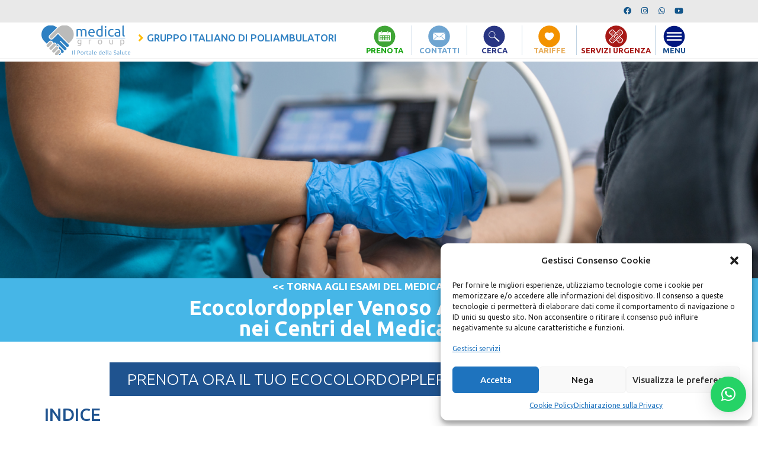

--- FILE ---
content_type: text/html; charset=UTF-8
request_url: https://www.medicalgroupitalia.it/esami/ecocolordoppler-venoso-arti-superiori/
body_size: 39195
content:
<!DOCTYPE html>
<html class="html" lang="it-IT">
<head>
	<meta charset="UTF-8">
	<link rel="profile" href="https://gmpg.org/xfn/11">

	<meta name='robots' content='index, follow, max-image-preview:large, max-snippet:-1, max-video-preview:-1' />
<meta name="viewport" content="width=device-width, initial-scale=1">
<!-- Google Tag Manager by PYS -->
    <script data-cfasync="false" data-pagespeed-no-defer>
	    window.dataLayerPYS = window.dataLayerPYS || [];
	</script>
<!-- End Google Tag Manager by PYS -->
	<!-- This site is optimized with the Yoast SEO plugin v26.1.1 - https://yoast.com/wordpress/plugins/seo/ -->
	<title>Ecocolordoppler Venoso Arti Superiori nei Centri del Medical Group</title>
	<meta name="description" content="Prenota ora il tuo Ecocolordoppler Venoso Arti Superiori in uno dei Centri del Medical Group. Affidati ai Migliori Specialisti." />
	<link rel="canonical" href="https://www.medicalgroupitalia.it/esami/ecocolordoppler-venoso-arti-superiori/" />
	<meta property="og:locale" content="it_IT" />
	<meta property="og:type" content="article" />
	<meta property="og:title" content="Ecocolordoppler Venoso Arti Superiori nei Centri del Medical Group" />
	<meta property="og:description" content="Prenota ora il tuo Ecocolordoppler Venoso Arti Superiori in uno dei Centri del Medical Group. Affidati ai Migliori Specialisti." />
	<meta property="og:url" content="https://www.medicalgroupitalia.it/esami/ecocolordoppler-venoso-arti-superiori/" />
	<meta property="og:site_name" content="Medical Group Italia" />
	<meta property="article:modified_time" content="2024-05-24T19:00:57+00:00" />
	<meta property="og:image" content="https://www.medicalgroupitalia.it/wp-content/uploads/2024/04/Ecocolordoppler-venoso-arti-superiori-Medical-Group-Formato-Miniature.png" />
	<meta property="og:image:width" content="150" />
	<meta property="og:image:height" content="150" />
	<meta property="og:image:type" content="image/png" />
	<meta name="twitter:card" content="summary_large_image" />
	<meta name="twitter:label1" content="Tempo di lettura stimato" />
	<meta name="twitter:data1" content="8 minuti" />
	<script type="application/ld+json" class="yoast-schema-graph">{"@context":"https://schema.org","@graph":[{"@type":"WebPage","@id":"https://www.medicalgroupitalia.it/esami/ecocolordoppler-venoso-arti-superiori/","url":"https://www.medicalgroupitalia.it/esami/ecocolordoppler-venoso-arti-superiori/","name":"Ecocolordoppler Venoso Arti Superiori nei Centri del Medical Group","isPartOf":{"@id":"https://www.medicalgroupitalia.it/#website"},"primaryImageOfPage":{"@id":"https://www.medicalgroupitalia.it/esami/ecocolordoppler-venoso-arti-superiori/#primaryimage"},"image":{"@id":"https://www.medicalgroupitalia.it/esami/ecocolordoppler-venoso-arti-superiori/#primaryimage"},"thumbnailUrl":"https://www.medicalgroupitalia.it/wp-content/uploads/2024/04/Ecocolordoppler-venoso-arti-superiori-Medical-Group-Formato-Miniature.png","datePublished":"2024-01-24T16:48:15+00:00","dateModified":"2024-05-24T19:00:57+00:00","description":"Prenota ora il tuo Ecocolordoppler Venoso Arti Superiori in uno dei Centri del Medical Group. Affidati ai Migliori Specialisti.","breadcrumb":{"@id":"https://www.medicalgroupitalia.it/esami/ecocolordoppler-venoso-arti-superiori/#breadcrumb"},"inLanguage":"it-IT","potentialAction":[{"@type":"ReadAction","target":["https://www.medicalgroupitalia.it/esami/ecocolordoppler-venoso-arti-superiori/"]}]},{"@type":"ImageObject","inLanguage":"it-IT","@id":"https://www.medicalgroupitalia.it/esami/ecocolordoppler-venoso-arti-superiori/#primaryimage","url":"https://www.medicalgroupitalia.it/wp-content/uploads/2024/04/Ecocolordoppler-venoso-arti-superiori-Medical-Group-Formato-Miniature.png","contentUrl":"https://www.medicalgroupitalia.it/wp-content/uploads/2024/04/Ecocolordoppler-venoso-arti-superiori-Medical-Group-Formato-Miniature.png","width":150,"height":150,"caption":"Ecocolordoppler venoso arti superiori Medical Group - Formato Miniature"},{"@type":"BreadcrumbList","@id":"https://www.medicalgroupitalia.it/esami/ecocolordoppler-venoso-arti-superiori/#breadcrumb","itemListElement":[{"@type":"ListItem","position":1,"name":"Home","item":"https://www.medicalgroupitalia.it/"},{"@type":"ListItem","position":2,"name":"Esami &#8211; Medical Group Italia","item":"https://www.medicalgroupitalia.it/esami/"},{"@type":"ListItem","position":3,"name":"Ecocolordoppler Venoso Arti Superiori nei Centri del Medical Group Italia"}]},{"@type":"WebSite","@id":"https://www.medicalgroupitalia.it/#website","url":"https://www.medicalgroupitalia.it/","name":"Medical Group Italia","description":"","potentialAction":[{"@type":"SearchAction","target":{"@type":"EntryPoint","urlTemplate":"https://www.medicalgroupitalia.it/?s={search_term_string}"},"query-input":{"@type":"PropertyValueSpecification","valueRequired":true,"valueName":"search_term_string"}}],"inLanguage":"it-IT"}]}</script>
	<!-- / Yoast SEO plugin. -->


<link rel='dns-prefetch' href='//fonts.googleapis.com' />
<link rel="alternate" type="application/rss+xml" title="Medical Group Italia &raquo; Feed" href="https://www.medicalgroupitalia.it/feed/" />
<link rel="alternate" type="application/rss+xml" title="Medical Group Italia &raquo; Feed dei commenti" href="https://www.medicalgroupitalia.it/comments/feed/" />
<link rel="alternate" title="oEmbed (JSON)" type="application/json+oembed" href="https://www.medicalgroupitalia.it/wp-json/oembed/1.0/embed?url=https%3A%2F%2Fwww.medicalgroupitalia.it%2Fesami%2Fecocolordoppler-venoso-arti-superiori%2F" />
<link rel="alternate" title="oEmbed (XML)" type="text/xml+oembed" href="https://www.medicalgroupitalia.it/wp-json/oembed/1.0/embed?url=https%3A%2F%2Fwww.medicalgroupitalia.it%2Fesami%2Fecocolordoppler-venoso-arti-superiori%2F&#038;format=xml" />
<style id='wp-img-auto-sizes-contain-inline-css'>
img:is([sizes=auto i],[sizes^="auto," i]){contain-intrinsic-size:3000px 1500px}
/*# sourceURL=wp-img-auto-sizes-contain-inline-css */
</style>
<style id='wp-emoji-styles-inline-css'>

	img.wp-smiley, img.emoji {
		display: inline !important;
		border: none !important;
		box-shadow: none !important;
		height: 1em !important;
		width: 1em !important;
		margin: 0 0.07em !important;
		vertical-align: -0.1em !important;
		background: none !important;
		padding: 0 !important;
	}
/*# sourceURL=wp-emoji-styles-inline-css */
</style>
<style id='classic-theme-styles-inline-css'>
/*! This file is auto-generated */
.wp-block-button__link{color:#fff;background-color:#32373c;border-radius:9999px;box-shadow:none;text-decoration:none;padding:calc(.667em + 2px) calc(1.333em + 2px);font-size:1.125em}.wp-block-file__button{background:#32373c;color:#fff;text-decoration:none}
/*# sourceURL=/wp-includes/css/classic-themes.min.css */
</style>
<link rel='stylesheet' id='cmplz-general-css' href='https://www.medicalgroupitalia.it/wp-content/plugins/complianz-gdpr/assets/css/cookieblocker.min.css?ver=1754556535' media='all' />
<link rel='stylesheet' id='elementor-frontend-css' href='https://www.medicalgroupitalia.it/wp-content/plugins/elementor/assets/css/frontend.min.css?ver=3.32.4' media='all' />
<link rel='stylesheet' id='elementor-post-2448-css' href='https://www.medicalgroupitalia.it/wp-content/uploads/elementor/css/post-2448.css?ver=1764731397' media='all' />
<link rel='stylesheet' id='fluentform-elementor-widget-css' href='https://www.medicalgroupitalia.it/wp-content/plugins/fluentform/assets/css/fluent-forms-elementor-widget.css?ver=6.1.4' media='all' />
<link rel='stylesheet' id='elementor-post-2489-css' href='https://www.medicalgroupitalia.it/wp-content/uploads/elementor/css/post-2489.css?ver=1764731397' media='all' />
<link rel='stylesheet' id='font-awesome-css' href='https://www.medicalgroupitalia.it/wp-content/themes/oceanwp/assets/fonts/fontawesome/css/all.min.css?ver=6.7.2' media='all' />
<link rel='stylesheet' id='simple-line-icons-css' href='https://www.medicalgroupitalia.it/wp-content/themes/oceanwp/assets/css/third/simple-line-icons.min.css?ver=2.4.0' media='all' />
<link rel='stylesheet' id='oceanwp-style-css' href='https://www.medicalgroupitalia.it/wp-content/themes/oceanwp/assets/css/style.min.css?ver=4.1.4' media='all' />
<link rel='stylesheet' id='oceanwp-google-font-ubuntu-css' href='//fonts.googleapis.com/css?family=Ubuntu%3A100%2C200%2C300%2C400%2C500%2C600%2C700%2C800%2C900%2C100i%2C200i%2C300i%2C400i%2C500i%2C600i%2C700i%2C800i%2C900i&#038;subset=latin&#038;display=swap&#038;ver=6.9' media='all' />
<link rel='stylesheet' id='widget-heading-css' href='https://www.medicalgroupitalia.it/wp-content/plugins/elementor/assets/css/widget-heading.min.css?ver=3.32.4' media='all' />
<link rel='stylesheet' id='widget-divider-css' href='https://www.medicalgroupitalia.it/wp-content/plugins/elementor/assets/css/widget-divider.min.css?ver=3.32.4' media='all' />
<link rel='stylesheet' id='e-animation-bounceIn-css' href='https://www.medicalgroupitalia.it/wp-content/plugins/elementor/assets/lib/animations/styles/bounceIn.min.css?ver=3.32.4' media='all' />
<link rel='stylesheet' id='e-motion-fx-css' href='https://www.medicalgroupitalia.it/wp-content/plugins/elementor-pro/assets/css/modules/motion-fx.min.css?ver=3.31.2' media='all' />
<link rel='stylesheet' id='e-animation-fadeIn-css' href='https://www.medicalgroupitalia.it/wp-content/plugins/elementor/assets/lib/animations/styles/fadeIn.min.css?ver=3.32.4' media='all' />
<link rel='stylesheet' id='e-popup-css' href='https://www.medicalgroupitalia.it/wp-content/plugins/elementor-pro/assets/css/conditionals/popup.min.css?ver=3.31.2' media='all' />
<link rel='stylesheet' id='widget-toggle-css' href='https://www.medicalgroupitalia.it/wp-content/plugins/elementor/assets/css/widget-toggle.min.css?ver=3.32.4' media='all' />
<link rel='stylesheet' id='widget-social-icons-css' href='https://www.medicalgroupitalia.it/wp-content/plugins/elementor/assets/css/widget-social-icons.min.css?ver=3.32.4' media='all' />
<link rel='stylesheet' id='e-apple-webkit-css' href='https://www.medicalgroupitalia.it/wp-content/plugins/elementor/assets/css/conditionals/apple-webkit.min.css?ver=3.32.4' media='all' />
<link rel='stylesheet' id='elementor-icons-css' href='https://www.medicalgroupitalia.it/wp-content/plugins/elementor/assets/lib/eicons/css/elementor-icons.min.css?ver=5.44.0' media='all' />
<link rel='stylesheet' id='elementor-post-898-css' href='https://www.medicalgroupitalia.it/wp-content/uploads/elementor/css/post-898.css?ver=1764731397' media='all' />
<link rel='stylesheet' id='widget-image-css' href='https://www.medicalgroupitalia.it/wp-content/plugins/elementor/assets/css/widget-image.min.css?ver=3.32.4' media='all' />
<link rel='stylesheet' id='widget-spacer-css' href='https://www.medicalgroupitalia.it/wp-content/plugins/elementor/assets/css/widget-spacer.min.css?ver=3.32.4' media='all' />
<link rel='stylesheet' id='widget-table-of-contents-css' href='https://www.medicalgroupitalia.it/wp-content/plugins/elementor-pro/assets/css/widget-table-of-contents.min.css?ver=3.31.2' media='all' />
<link rel='stylesheet' id='elementor-post-64766-css' href='https://www.medicalgroupitalia.it/wp-content/uploads/elementor/css/post-64766.css?ver=1764901544' media='all' />
<link rel='stylesheet' id='elementor-post-79226-css' href='https://www.medicalgroupitalia.it/wp-content/uploads/elementor/css/post-79226.css?ver=1764731398' media='all' />
<link rel='stylesheet' id='elementor-post-25672-css' href='https://www.medicalgroupitalia.it/wp-content/uploads/elementor/css/post-25672.css?ver=1764731398' media='all' />
<link rel='stylesheet' id='tablepress-default-css' href='https://www.medicalgroupitalia.it/wp-content/plugins/tablepress/css/build/default.css?ver=3.2.3' media='all' />
<link rel='stylesheet' id='oe-widgets-style-css' href='https://www.medicalgroupitalia.it/wp-content/plugins/ocean-extra/assets/css/widgets.css?ver=56b32edcf7a9c7c570c77375be3eb1c6' media='all' />
<link rel='stylesheet' id='elementor-gf-local-roboto-css' href='https://www.medicalgroupitalia.it/wp-content/uploads/elementor/google-fonts/css/roboto.css?ver=1751549435' media='all' />
<link rel='stylesheet' id='elementor-gf-local-robotoslab-css' href='https://www.medicalgroupitalia.it/wp-content/uploads/elementor/google-fonts/css/robotoslab.css?ver=1751549418' media='all' />
<link rel='stylesheet' id='elementor-icons-shared-0-css' href='https://www.medicalgroupitalia.it/wp-content/plugins/elementor/assets/lib/font-awesome/css/fontawesome.min.css?ver=5.15.3' media='all' />
<link rel='stylesheet' id='elementor-icons-fa-brands-css' href='https://www.medicalgroupitalia.it/wp-content/plugins/elementor/assets/lib/font-awesome/css/brands.min.css?ver=5.15.3' media='all' />
<link rel='stylesheet' id='elementor-icons-fa-solid-css' href='https://www.medicalgroupitalia.it/wp-content/plugins/elementor/assets/lib/font-awesome/css/solid.min.css?ver=5.15.3' media='all' />
<script type="text/plain" data-service="burst" data-category="statistics" async data-cmplz-src="https://www.medicalgroupitalia.it/wp-content/plugins/burst-statistics/helpers/timeme/timeme.min.js?ver=1760517456" id="burst-timeme-js"></script>
<script id="burst-js-extra">
var burst = {"tracking":{"isInitialHit":true,"lastUpdateTimestamp":0,"beacon_url":"https://www.medicalgroupitalia.it/wp-content/plugins/burst-statistics/endpoint.php","ajaxUrl":"https://www.medicalgroupitalia.it/wp-admin/admin-ajax.php"},"options":{"cookieless":0,"pageUrl":"https://www.medicalgroupitalia.it/esami/ecocolordoppler-venoso-arti-superiori/","beacon_enabled":1,"do_not_track":0,"enable_turbo_mode":0,"track_url_change":0,"cookie_retention_days":30,"debug":0},"goals":{"completed":[],"scriptUrl":"https://www.medicalgroupitalia.it/wp-content/plugins/burst-statistics//assets/js/build/burst-goals.js?v=1760517456","active":[]},"cache":{"uid":null,"fingerprint":null,"isUserAgent":null,"isDoNotTrack":null,"useCookies":null}};
//# sourceURL=burst-js-extra
</script>
<script type="text/plain" data-service="burst" data-category="statistics" async data-cmplz-src="https://www.medicalgroupitalia.it/wp-content/plugins/burst-statistics/assets/js/build/burst.min.js?ver=1760517456" id="burst-js"></script>
<script src="https://www.medicalgroupitalia.it/wp-includes/js/jquery/jquery.min.js?ver=3.7.1" id="jquery-core-js"></script>
<script src="https://www.medicalgroupitalia.it/wp-includes/js/jquery/jquery-migrate.min.js?ver=3.4.1" id="jquery-migrate-js"></script>
<link rel="https://api.w.org/" href="https://www.medicalgroupitalia.it/wp-json/" /><link rel="alternate" title="JSON" type="application/json" href="https://www.medicalgroupitalia.it/wp-json/wp/v2/pages/64766" /><link rel="EditURI" type="application/rsd+xml" title="RSD" href="https://www.medicalgroupitalia.it/xmlrpc.php?rsd" />
			<style>.cmplz-hidden {
					display: none !important;
				}</style><meta name="generator" content="Elementor 3.32.4; features: additional_custom_breakpoints; settings: css_print_method-external, google_font-enabled, font_display-auto">
			<style>
				.e-con.e-parent:nth-of-type(n+4):not(.e-lazyloaded):not(.e-no-lazyload),
				.e-con.e-parent:nth-of-type(n+4):not(.e-lazyloaded):not(.e-no-lazyload) * {
					background-image: none !important;
				}
				@media screen and (max-height: 1024px) {
					.e-con.e-parent:nth-of-type(n+3):not(.e-lazyloaded):not(.e-no-lazyload),
					.e-con.e-parent:nth-of-type(n+3):not(.e-lazyloaded):not(.e-no-lazyload) * {
						background-image: none !important;
					}
				}
				@media screen and (max-height: 640px) {
					.e-con.e-parent:nth-of-type(n+2):not(.e-lazyloaded):not(.e-no-lazyload),
					.e-con.e-parent:nth-of-type(n+2):not(.e-lazyloaded):not(.e-no-lazyload) * {
						background-image: none !important;
					}
				}
			</style>
			<link rel="icon" href="https://www.medicalgroupitalia.it/wp-content/uploads/2021/11/cropped-Progetto-senza-titolo-1-32x32.jpg" sizes="32x32" />
<link rel="icon" href="https://www.medicalgroupitalia.it/wp-content/uploads/2021/11/cropped-Progetto-senza-titolo-1-192x192.jpg" sizes="192x192" />
<link rel="apple-touch-icon" href="https://www.medicalgroupitalia.it/wp-content/uploads/2021/11/cropped-Progetto-senza-titolo-1-180x180.jpg" />
<meta name="msapplication-TileImage" content="https://www.medicalgroupitalia.it/wp-content/uploads/2021/11/cropped-Progetto-senza-titolo-1-270x270.jpg" />
		<style id="wp-custom-css">
			.wpcf7-form input,.wpcf7-form textarea{text-align:center}.elementor-element.elementor-element-jtqnlxa .elementor-icon i{text-align:center}#main #content-wrap{padding-top:5px;padding-bottom:5px}.elementor-column-gap-default>.elementor-column>.elementor-element-populated{padding:5px}.elementor-2448 .elementor-element.elementor-element-1cc3faa .elementskit-menu-hamburger{border-color:#ffffff00}.elementor-905 .elementor-element.elementor-element-1a43663 .elementskit-menu-hamburger{border-color:#ffffff00}.elementor-2489 .elementor-element.elementor-element-e4cba28.elementor-column.elementor-element[data-element_type="column"] >.elementor-widget-wrap.elementor-element-populated{margin:0}.elementor-2489 .elementor-element.elementor-element-4517727.elementor-column.elementor-element[data-element_type="column"] >.elementor-widget-wrap.elementor-element-populated{margin:0}.elementor-2489 .elementor-element.elementor-element-e2bc5b0.elementor-column.elementor-element[data-element_type="column"] >.elementor-widget-wrap.elementor-element-populated{margin:0}.elementor-2489 .elementor-element.elementor-element-ae9e050.elementor-column.elementor-element[data-element_type="column"] >.elementor-widget-wrap.elementor-element-populated{margin:0}#footer-widgets .footer-box a,#footer-widgets a{color:rgb(255 255 255)}.carousel-slider__post-excerpt{font-size:13px}.carousel-slider__post-meta{font-size:11px}/*Problema Pagine*/body.page-template-default{margin:0!important}		</style>
		<!-- OceanWP CSS -->
<style type="text/css">
/* Colors */a:hover,a.light:hover,.theme-heading .text::before,.theme-heading .text::after,#top-bar-content >a:hover,#top-bar-social li.oceanwp-email a:hover,#site-navigation-wrap .dropdown-menu >li >a:hover,#site-header.medium-header #medium-searchform button:hover,.oceanwp-mobile-menu-icon a:hover,.blog-entry.post .blog-entry-header .entry-title a:hover,.blog-entry.post .blog-entry-readmore a:hover,.blog-entry.thumbnail-entry .blog-entry-category a,ul.meta li a:hover,.dropcap,.single nav.post-navigation .nav-links .title,body .related-post-title a:hover,body #wp-calendar caption,body .contact-info-widget.default i,body .contact-info-widget.big-icons i,body .custom-links-widget .oceanwp-custom-links li a:hover,body .custom-links-widget .oceanwp-custom-links li a:hover:before,body .posts-thumbnails-widget li a:hover,body .social-widget li.oceanwp-email a:hover,.comment-author .comment-meta .comment-reply-link,#respond #cancel-comment-reply-link:hover,#footer-widgets .footer-box a:hover,#footer-bottom a:hover,#footer-bottom #footer-bottom-menu a:hover,.sidr a:hover,.sidr-class-dropdown-toggle:hover,.sidr-class-menu-item-has-children.active >a,.sidr-class-menu-item-has-children.active >a >.sidr-class-dropdown-toggle,input[type=checkbox]:checked:before{color:#2d80c2}.single nav.post-navigation .nav-links .title .owp-icon use,.blog-entry.post .blog-entry-readmore a:hover .owp-icon use,body .contact-info-widget.default .owp-icon use,body .contact-info-widget.big-icons .owp-icon use{stroke:#2d80c2}input[type="button"],input[type="reset"],input[type="submit"],button[type="submit"],.button,#site-navigation-wrap .dropdown-menu >li.btn >a >span,.thumbnail:hover i,.thumbnail:hover .link-post-svg-icon,.post-quote-content,.omw-modal .omw-close-modal,body .contact-info-widget.big-icons li:hover i,body .contact-info-widget.big-icons li:hover .owp-icon,body div.wpforms-container-full .wpforms-form input[type=submit],body div.wpforms-container-full .wpforms-form button[type=submit],body div.wpforms-container-full .wpforms-form .wpforms-page-button,.woocommerce-cart .wp-element-button,.woocommerce-checkout .wp-element-button,.wp-block-button__link{background-color:#2d80c2}.widget-title{border-color:#2d80c2}blockquote{border-color:#2d80c2}.wp-block-quote{border-color:#2d80c2}#searchform-dropdown{border-color:#2d80c2}.dropdown-menu .sub-menu{border-color:#2d80c2}.blog-entry.large-entry .blog-entry-readmore a:hover{border-color:#2d80c2}.oceanwp-newsletter-form-wrap input[type="email"]:focus{border-color:#2d80c2}.social-widget li.oceanwp-email a:hover{border-color:#2d80c2}#respond #cancel-comment-reply-link:hover{border-color:#2d80c2}body .contact-info-widget.big-icons li:hover i{border-color:#2d80c2}body .contact-info-widget.big-icons li:hover .owp-icon{border-color:#2d80c2}#footer-widgets .oceanwp-newsletter-form-wrap input[type="email"]:focus{border-color:#2d80c2}input[type="button"]:hover,input[type="reset"]:hover,input[type="submit"]:hover,button[type="submit"]:hover,input[type="button"]:focus,input[type="reset"]:focus,input[type="submit"]:focus,button[type="submit"]:focus,.button:hover,.button:focus,#site-navigation-wrap .dropdown-menu >li.btn >a:hover >span,.post-quote-author,.omw-modal .omw-close-modal:hover,body div.wpforms-container-full .wpforms-form input[type=submit]:hover,body div.wpforms-container-full .wpforms-form button[type=submit]:hover,body div.wpforms-container-full .wpforms-form .wpforms-page-button:hover,.woocommerce-cart .wp-element-button:hover,.woocommerce-checkout .wp-element-button:hover,.wp-block-button__link:hover{background-color:#2d80c2}a{color:#2d80c2}a .owp-icon use{stroke:#2d80c2}body .theme-button,body input[type="submit"],body button[type="submit"],body button,body .button,body div.wpforms-container-full .wpforms-form input[type=submit],body div.wpforms-container-full .wpforms-form button[type=submit],body div.wpforms-container-full .wpforms-form .wpforms-page-button,.woocommerce-cart .wp-element-button,.woocommerce-checkout .wp-element-button,.wp-block-button__link{border-color:#ffffff}body .theme-button:hover,body input[type="submit"]:hover,body button[type="submit"]:hover,body button:hover,body .button:hover,body div.wpforms-container-full .wpforms-form input[type=submit]:hover,body div.wpforms-container-full .wpforms-form input[type=submit]:active,body div.wpforms-container-full .wpforms-form button[type=submit]:hover,body div.wpforms-container-full .wpforms-form button[type=submit]:active,body div.wpforms-container-full .wpforms-form .wpforms-page-button:hover,body div.wpforms-container-full .wpforms-form .wpforms-page-button:active,.woocommerce-cart .wp-element-button:hover,.woocommerce-checkout .wp-element-button:hover,.wp-block-button__link:hover{border-color:#ffffff}form input[type="text"],form input[type="password"],form input[type="email"],form input[type="url"],form input[type="date"],form input[type="month"],form input[type="time"],form input[type="datetime"],form input[type="datetime-local"],form input[type="week"],form input[type="number"],form input[type="search"],form input[type="tel"],form input[type="color"],form select,form textarea,.select2-container .select2-choice,.woocommerce .woocommerce-checkout .select2-container--default .select2-selection--single{border-color:#eeeeee}body div.wpforms-container-full .wpforms-form input[type=date],body div.wpforms-container-full .wpforms-form input[type=datetime],body div.wpforms-container-full .wpforms-form input[type=datetime-local],body div.wpforms-container-full .wpforms-form input[type=email],body div.wpforms-container-full .wpforms-form input[type=month],body div.wpforms-container-full .wpforms-form input[type=number],body div.wpforms-container-full .wpforms-form input[type=password],body div.wpforms-container-full .wpforms-form input[type=range],body div.wpforms-container-full .wpforms-form input[type=search],body div.wpforms-container-full .wpforms-form input[type=tel],body div.wpforms-container-full .wpforms-form input[type=text],body div.wpforms-container-full .wpforms-form input[type=time],body div.wpforms-container-full .wpforms-form input[type=url],body div.wpforms-container-full .wpforms-form input[type=week],body div.wpforms-container-full .wpforms-form select,body div.wpforms-container-full .wpforms-form textarea{border-color:#eeeeee}form input[type="text"]:focus,form input[type="password"]:focus,form input[type="email"]:focus,form input[type="tel"]:focus,form input[type="url"]:focus,form input[type="search"]:focus,form textarea:focus,.select2-drop-active,.select2-dropdown-open.select2-drop-above .select2-choice,.select2-dropdown-open.select2-drop-above .select2-choices,.select2-drop.select2-drop-above.select2-drop-active,.select2-container-active .select2-choice,.select2-container-active .select2-choices{border-color:#84c340}body div.wpforms-container-full .wpforms-form input:focus,body div.wpforms-container-full .wpforms-form textarea:focus,body div.wpforms-container-full .wpforms-form select:focus{border-color:#84c340}h2{color:#1f538f}/* OceanWP Style Settings CSS */.theme-button,input[type="submit"],button[type="submit"],button,.button,body div.wpforms-container-full .wpforms-form input[type=submit],body div.wpforms-container-full .wpforms-form button[type=submit],body div.wpforms-container-full .wpforms-form .wpforms-page-button{border-style:solid}.theme-button,input[type="submit"],button[type="submit"],button,.button,body div.wpforms-container-full .wpforms-form input[type=submit],body div.wpforms-container-full .wpforms-form button[type=submit],body div.wpforms-container-full .wpforms-form .wpforms-page-button{border-width:1px}form input[type="text"],form input[type="password"],form input[type="email"],form input[type="url"],form input[type="date"],form input[type="month"],form input[type="time"],form input[type="datetime"],form input[type="datetime-local"],form input[type="week"],form input[type="number"],form input[type="search"],form input[type="tel"],form input[type="color"],form select,form textarea{padding:18px 15px 18px 15px}body div.wpforms-container-full .wpforms-form input[type=date],body div.wpforms-container-full .wpforms-form input[type=datetime],body div.wpforms-container-full .wpforms-form input[type=datetime-local],body div.wpforms-container-full .wpforms-form input[type=email],body div.wpforms-container-full .wpforms-form input[type=month],body div.wpforms-container-full .wpforms-form input[type=number],body div.wpforms-container-full .wpforms-form input[type=password],body div.wpforms-container-full .wpforms-form input[type=range],body div.wpforms-container-full .wpforms-form input[type=search],body div.wpforms-container-full .wpforms-form input[type=tel],body div.wpforms-container-full .wpforms-form input[type=text],body div.wpforms-container-full .wpforms-form input[type=time],body div.wpforms-container-full .wpforms-form input[type=url],body div.wpforms-container-full .wpforms-form input[type=week],body div.wpforms-container-full .wpforms-form select,body div.wpforms-container-full .wpforms-form textarea{padding:18px 15px 18px 15px;height:auto}form input[type="text"],form input[type="password"],form input[type="email"],form input[type="url"],form input[type="date"],form input[type="month"],form input[type="time"],form input[type="datetime"],form input[type="datetime-local"],form input[type="week"],form input[type="number"],form input[type="search"],form input[type="tel"],form input[type="color"],form select,form textarea,.woocommerce .woocommerce-checkout .select2-container--default .select2-selection--single{border-style:solid}body div.wpforms-container-full .wpforms-form input[type=date],body div.wpforms-container-full .wpforms-form input[type=datetime],body div.wpforms-container-full .wpforms-form input[type=datetime-local],body div.wpforms-container-full .wpforms-form input[type=email],body div.wpforms-container-full .wpforms-form input[type=month],body div.wpforms-container-full .wpforms-form input[type=number],body div.wpforms-container-full .wpforms-form input[type=password],body div.wpforms-container-full .wpforms-form input[type=range],body div.wpforms-container-full .wpforms-form input[type=search],body div.wpforms-container-full .wpforms-form input[type=tel],body div.wpforms-container-full .wpforms-form input[type=text],body div.wpforms-container-full .wpforms-form input[type=time],body div.wpforms-container-full .wpforms-form input[type=url],body div.wpforms-container-full .wpforms-form input[type=week],body div.wpforms-container-full .wpforms-form select,body div.wpforms-container-full .wpforms-form textarea{border-style:solid}form input[type="text"],form input[type="password"],form input[type="email"],form input[type="url"],form input[type="date"],form input[type="month"],form input[type="time"],form input[type="datetime"],form input[type="datetime-local"],form input[type="week"],form input[type="number"],form input[type="search"],form input[type="tel"],form input[type="color"],form select,form textarea{border-radius:3px}body div.wpforms-container-full .wpforms-form input[type=date],body div.wpforms-container-full .wpforms-form input[type=datetime],body div.wpforms-container-full .wpforms-form input[type=datetime-local],body div.wpforms-container-full .wpforms-form input[type=email],body div.wpforms-container-full .wpforms-form input[type=month],body div.wpforms-container-full .wpforms-form input[type=number],body div.wpforms-container-full .wpforms-form input[type=password],body div.wpforms-container-full .wpforms-form input[type=range],body div.wpforms-container-full .wpforms-form input[type=search],body div.wpforms-container-full .wpforms-form input[type=tel],body div.wpforms-container-full .wpforms-form input[type=text],body div.wpforms-container-full .wpforms-form input[type=time],body div.wpforms-container-full .wpforms-form input[type=url],body div.wpforms-container-full .wpforms-form input[type=week],body div.wpforms-container-full .wpforms-form select,body div.wpforms-container-full .wpforms-form textarea{border-radius:3px}#scroll-top{bottom:62px}.page-header,.has-transparent-header .page-header{padding:0}/* Header */#site-header.has-header-media .overlay-header-media{background-color:rgba(0,0,0,0.5)}/* Topbar */#top-bar-social li a{color:#ffffff}#top-bar-social li a .owp-icon use{stroke:#ffffff}#top-bar-social li a:hover{color:#4d8221!important}#top-bar-social li a:hover .owp-icon use{stroke:#4d8221!important}#top-bar-wrap,.oceanwp-top-bar-sticky{background-color:#84c340}#top-bar-wrap{border-color:#84c340}#top-bar-wrap,#top-bar-content strong{color:#ffffff}#top-bar-content a,#top-bar-social-alt a{color:#ffffff}#top-bar-content a:hover,#top-bar-social-alt a:hover{color:#4d8221}/* Blog CSS */.single-post.content-max-width #wrap .thumbnail,.single-post.content-max-width #wrap .wp-block-buttons,.single-post.content-max-width #wrap .wp-block-verse,.single-post.content-max-width #wrap .entry-header,.single-post.content-max-width #wrap ul.meta,.single-post.content-max-width #wrap .entry-content p,.single-post.content-max-width #wrap .entry-content h1,.single-post.content-max-width #wrap .entry-content h2,.single-post.content-max-width #wrap .entry-content h3,.single-post.content-max-width #wrap .entry-content h4,.single-post.content-max-width #wrap .entry-content h5,.single-post.content-max-width #wrap .entry-content h6,.single-post.content-max-width #wrap .wp-block-image,.single-post.content-max-width #wrap .wp-block-gallery,.single-post.content-max-width #wrap .wp-block-video,.single-post.content-max-width #wrap .wp-block-quote,.single-post.content-max-width #wrap .wp-block-text-columns,.single-post.content-max-width #wrap .wp-block-code,.single-post.content-max-width #wrap .entry-content ul,.single-post.content-max-width #wrap .entry-content ol,.single-post.content-max-width #wrap .wp-block-cover-text,.single-post.content-max-width #wrap .wp-block-cover,.single-post.content-max-width #wrap .wp-block-columns,.single-post.content-max-width #wrap .post-tags,.single-post.content-max-width #wrap .comments-area,.single-post.content-max-width #wrap .wp-block-embed,#wrap .wp-block-separator.is-style-wide:not(.size-full){max-width:1200px}.single-post.content-max-width #wrap .wp-block-image.alignleft,.single-post.content-max-width #wrap .wp-block-image.alignright{max-width:600px}.single-post.content-max-width #wrap .wp-block-image.alignleft{margin-left:calc( 50% - 600px)}.single-post.content-max-width #wrap .wp-block-image.alignright{margin-right:calc( 50% - 600px)}.single-post.content-max-width #wrap .wp-block-embed,.single-post.content-max-width #wrap .wp-block-verse{margin-left:auto;margin-right:auto}.ocean-single-post-header ul.meta-item li a:hover{color:#333333}/* Footer Widgets */#footer-widgets{padding:7px 0 0 0}#footer-widgets{background-color:#ffffff}#footer-widgets .footer-box .widget-title{color:#292929}#footer-widgets,#footer-widgets p,#footer-widgets li a:before,#footer-widgets .contact-info-widget span.oceanwp-contact-title,#footer-widgets .recent-posts-date,#footer-widgets .recent-posts-comments,#footer-widgets .widget-recent-posts-icons li .fa{color:#ffffff}#footer-widgets li,#footer-widgets #wp-calendar caption,#footer-widgets #wp-calendar th,#footer-widgets #wp-calendar tbody,#footer-widgets .contact-info-widget i,#footer-widgets .oceanwp-newsletter-form-wrap input[type="email"],#footer-widgets .posts-thumbnails-widget li,#footer-widgets .social-widget li a{border-color:#aaaaaa}#footer-widgets .contact-info-widget .owp-icon{border-color:#aaaaaa}#footer-widgets .footer-box a,#footer-widgets a{color:#333333}/* Footer Copyright */#footer-bottom{background-color:#84c340}#footer-bottom a:hover,#footer-bottom #footer-bottom-menu a:hover{color:#4d8221}/* Typography */body{font-family:Ubuntu;font-size:15px;line-height:1.8}h1,h2,h3,h4,h5,h6,.theme-heading,.widget-title,.oceanwp-widget-recent-posts-title,.comment-reply-title,.entry-title,.sidebar-box .widget-title{line-height:1.4}h1{font-size:23px;line-height:1.4}h2{font-size:25px;line-height:1.4}@media screen and (max-width:480px){h2{font-size:25px}}h3{font-size:18px;line-height:1.4}h4{font-size:17px;line-height:1.4}h5{font-size:14px;line-height:1.4}h6{font-size:15px;line-height:1.4}.page-header .page-header-title,.page-header.background-image-page-header .page-header-title{font-size:32px;line-height:1.4}.page-header .page-subheading{font-size:15px;line-height:1.8}.site-breadcrumbs,.site-breadcrumbs a{font-size:13px;line-height:1.4}#top-bar-content,#top-bar-social-alt{font-size:12px;line-height:1.8}#site-logo a.site-logo-text{font-size:24px;line-height:1.8}#site-navigation-wrap .dropdown-menu >li >a,#site-header.full_screen-header .fs-dropdown-menu >li >a,#site-header.top-header #site-navigation-wrap .dropdown-menu >li >a,#site-header.center-header #site-navigation-wrap .dropdown-menu >li >a,#site-header.medium-header #site-navigation-wrap .dropdown-menu >li >a,.oceanwp-mobile-menu-icon a{text-transform:uppercase}.dropdown-menu ul li a.menu-link,#site-header.full_screen-header .fs-dropdown-menu ul.sub-menu li a{font-size:12px;line-height:1.2;letter-spacing:.6px}.sidr-class-dropdown-menu li a,a.sidr-class-toggle-sidr-close,#mobile-dropdown ul li a,body #mobile-fullscreen ul li a{font-size:15px;line-height:1.8}.blog-entry.post .blog-entry-header .entry-title a{font-size:24px;line-height:1.4}.ocean-single-post-header .single-post-title{font-size:34px;line-height:1.4;letter-spacing:.6px}.ocean-single-post-header ul.meta-item li,.ocean-single-post-header ul.meta-item li a{font-size:13px;line-height:1.4;letter-spacing:.6px}.ocean-single-post-header .post-author-name,.ocean-single-post-header .post-author-name a{font-size:14px;line-height:1.4;letter-spacing:.6px}.ocean-single-post-header .post-author-description{font-size:12px;line-height:1.4;letter-spacing:.6px}.single-post .entry-title{line-height:1.4;letter-spacing:.6px}.single-post ul.meta li,.single-post ul.meta li a{font-size:14px;line-height:1.4;letter-spacing:.6px}.sidebar-box .widget-title,.sidebar-box.widget_block .wp-block-heading{font-size:13px;line-height:1;letter-spacing:1px}#footer-widgets .footer-box .widget-title{font-size:13px;line-height:1;letter-spacing:1px}#footer-bottom #copyright{font-size:13px;line-height:1;letter-spacing:1px}#footer-bottom #footer-bottom-menu{font-size:12px;line-height:1}.woocommerce-store-notice.demo_store{line-height:2;letter-spacing:1.5px}.demo_store .woocommerce-store-notice__dismiss-link{line-height:2;letter-spacing:1.5px}.woocommerce ul.products li.product li.title h2,.woocommerce ul.products li.product li.title a{font-size:14px;line-height:1.5}.woocommerce ul.products li.product li.category,.woocommerce ul.products li.product li.category a{font-size:12px;line-height:1}.woocommerce ul.products li.product .price{font-size:18px;line-height:1}.woocommerce ul.products li.product .button,.woocommerce ul.products li.product .product-inner .added_to_cart{font-size:12px;line-height:1.5;letter-spacing:1px}.woocommerce ul.products li.owp-woo-cond-notice span,.woocommerce ul.products li.owp-woo-cond-notice a{font-size:16px;line-height:1;letter-spacing:1px;font-weight:600;text-transform:capitalize}.woocommerce div.product .product_title{font-size:24px;line-height:1.4;letter-spacing:.6px}.woocommerce div.product p.price{font-size:36px;line-height:1}.woocommerce .owp-btn-normal .summary form button.button,.woocommerce .owp-btn-big .summary form button.button,.woocommerce .owp-btn-very-big .summary form button.button{font-size:12px;line-height:1.5;letter-spacing:1px;text-transform:uppercase}.woocommerce div.owp-woo-single-cond-notice span,.woocommerce div.owp-woo-single-cond-notice a{font-size:18px;line-height:2;letter-spacing:1.5px;font-weight:600;text-transform:capitalize}.ocean-preloader--active .preloader-after-content{font-size:20px;line-height:1.8;letter-spacing:.6px}
</style><style id='global-styles-inline-css'>
:root{--wp--preset--aspect-ratio--square: 1;--wp--preset--aspect-ratio--4-3: 4/3;--wp--preset--aspect-ratio--3-4: 3/4;--wp--preset--aspect-ratio--3-2: 3/2;--wp--preset--aspect-ratio--2-3: 2/3;--wp--preset--aspect-ratio--16-9: 16/9;--wp--preset--aspect-ratio--9-16: 9/16;--wp--preset--color--black: #000000;--wp--preset--color--cyan-bluish-gray: #abb8c3;--wp--preset--color--white: #ffffff;--wp--preset--color--pale-pink: #f78da7;--wp--preset--color--vivid-red: #cf2e2e;--wp--preset--color--luminous-vivid-orange: #ff6900;--wp--preset--color--luminous-vivid-amber: #fcb900;--wp--preset--color--light-green-cyan: #7bdcb5;--wp--preset--color--vivid-green-cyan: #00d084;--wp--preset--color--pale-cyan-blue: #8ed1fc;--wp--preset--color--vivid-cyan-blue: #0693e3;--wp--preset--color--vivid-purple: #9b51e0;--wp--preset--gradient--vivid-cyan-blue-to-vivid-purple: linear-gradient(135deg,rgb(6,147,227) 0%,rgb(155,81,224) 100%);--wp--preset--gradient--light-green-cyan-to-vivid-green-cyan: linear-gradient(135deg,rgb(122,220,180) 0%,rgb(0,208,130) 100%);--wp--preset--gradient--luminous-vivid-amber-to-luminous-vivid-orange: linear-gradient(135deg,rgb(252,185,0) 0%,rgb(255,105,0) 100%);--wp--preset--gradient--luminous-vivid-orange-to-vivid-red: linear-gradient(135deg,rgb(255,105,0) 0%,rgb(207,46,46) 100%);--wp--preset--gradient--very-light-gray-to-cyan-bluish-gray: linear-gradient(135deg,rgb(238,238,238) 0%,rgb(169,184,195) 100%);--wp--preset--gradient--cool-to-warm-spectrum: linear-gradient(135deg,rgb(74,234,220) 0%,rgb(151,120,209) 20%,rgb(207,42,186) 40%,rgb(238,44,130) 60%,rgb(251,105,98) 80%,rgb(254,248,76) 100%);--wp--preset--gradient--blush-light-purple: linear-gradient(135deg,rgb(255,206,236) 0%,rgb(152,150,240) 100%);--wp--preset--gradient--blush-bordeaux: linear-gradient(135deg,rgb(254,205,165) 0%,rgb(254,45,45) 50%,rgb(107,0,62) 100%);--wp--preset--gradient--luminous-dusk: linear-gradient(135deg,rgb(255,203,112) 0%,rgb(199,81,192) 50%,rgb(65,88,208) 100%);--wp--preset--gradient--pale-ocean: linear-gradient(135deg,rgb(255,245,203) 0%,rgb(182,227,212) 50%,rgb(51,167,181) 100%);--wp--preset--gradient--electric-grass: linear-gradient(135deg,rgb(202,248,128) 0%,rgb(113,206,126) 100%);--wp--preset--gradient--midnight: linear-gradient(135deg,rgb(2,3,129) 0%,rgb(40,116,252) 100%);--wp--preset--font-size--small: 13px;--wp--preset--font-size--medium: 20px;--wp--preset--font-size--large: 36px;--wp--preset--font-size--x-large: 42px;--wp--preset--spacing--20: 0.44rem;--wp--preset--spacing--30: 0.67rem;--wp--preset--spacing--40: 1rem;--wp--preset--spacing--50: 1.5rem;--wp--preset--spacing--60: 2.25rem;--wp--preset--spacing--70: 3.38rem;--wp--preset--spacing--80: 5.06rem;--wp--preset--shadow--natural: 6px 6px 9px rgba(0, 0, 0, 0.2);--wp--preset--shadow--deep: 12px 12px 50px rgba(0, 0, 0, 0.4);--wp--preset--shadow--sharp: 6px 6px 0px rgba(0, 0, 0, 0.2);--wp--preset--shadow--outlined: 6px 6px 0px -3px rgb(255, 255, 255), 6px 6px rgb(0, 0, 0);--wp--preset--shadow--crisp: 6px 6px 0px rgb(0, 0, 0);}:where(.is-layout-flex){gap: 0.5em;}:where(.is-layout-grid){gap: 0.5em;}body .is-layout-flex{display: flex;}.is-layout-flex{flex-wrap: wrap;align-items: center;}.is-layout-flex > :is(*, div){margin: 0;}body .is-layout-grid{display: grid;}.is-layout-grid > :is(*, div){margin: 0;}:where(.wp-block-columns.is-layout-flex){gap: 2em;}:where(.wp-block-columns.is-layout-grid){gap: 2em;}:where(.wp-block-post-template.is-layout-flex){gap: 1.25em;}:where(.wp-block-post-template.is-layout-grid){gap: 1.25em;}.has-black-color{color: var(--wp--preset--color--black) !important;}.has-cyan-bluish-gray-color{color: var(--wp--preset--color--cyan-bluish-gray) !important;}.has-white-color{color: var(--wp--preset--color--white) !important;}.has-pale-pink-color{color: var(--wp--preset--color--pale-pink) !important;}.has-vivid-red-color{color: var(--wp--preset--color--vivid-red) !important;}.has-luminous-vivid-orange-color{color: var(--wp--preset--color--luminous-vivid-orange) !important;}.has-luminous-vivid-amber-color{color: var(--wp--preset--color--luminous-vivid-amber) !important;}.has-light-green-cyan-color{color: var(--wp--preset--color--light-green-cyan) !important;}.has-vivid-green-cyan-color{color: var(--wp--preset--color--vivid-green-cyan) !important;}.has-pale-cyan-blue-color{color: var(--wp--preset--color--pale-cyan-blue) !important;}.has-vivid-cyan-blue-color{color: var(--wp--preset--color--vivid-cyan-blue) !important;}.has-vivid-purple-color{color: var(--wp--preset--color--vivid-purple) !important;}.has-black-background-color{background-color: var(--wp--preset--color--black) !important;}.has-cyan-bluish-gray-background-color{background-color: var(--wp--preset--color--cyan-bluish-gray) !important;}.has-white-background-color{background-color: var(--wp--preset--color--white) !important;}.has-pale-pink-background-color{background-color: var(--wp--preset--color--pale-pink) !important;}.has-vivid-red-background-color{background-color: var(--wp--preset--color--vivid-red) !important;}.has-luminous-vivid-orange-background-color{background-color: var(--wp--preset--color--luminous-vivid-orange) !important;}.has-luminous-vivid-amber-background-color{background-color: var(--wp--preset--color--luminous-vivid-amber) !important;}.has-light-green-cyan-background-color{background-color: var(--wp--preset--color--light-green-cyan) !important;}.has-vivid-green-cyan-background-color{background-color: var(--wp--preset--color--vivid-green-cyan) !important;}.has-pale-cyan-blue-background-color{background-color: var(--wp--preset--color--pale-cyan-blue) !important;}.has-vivid-cyan-blue-background-color{background-color: var(--wp--preset--color--vivid-cyan-blue) !important;}.has-vivid-purple-background-color{background-color: var(--wp--preset--color--vivid-purple) !important;}.has-black-border-color{border-color: var(--wp--preset--color--black) !important;}.has-cyan-bluish-gray-border-color{border-color: var(--wp--preset--color--cyan-bluish-gray) !important;}.has-white-border-color{border-color: var(--wp--preset--color--white) !important;}.has-pale-pink-border-color{border-color: var(--wp--preset--color--pale-pink) !important;}.has-vivid-red-border-color{border-color: var(--wp--preset--color--vivid-red) !important;}.has-luminous-vivid-orange-border-color{border-color: var(--wp--preset--color--luminous-vivid-orange) !important;}.has-luminous-vivid-amber-border-color{border-color: var(--wp--preset--color--luminous-vivid-amber) !important;}.has-light-green-cyan-border-color{border-color: var(--wp--preset--color--light-green-cyan) !important;}.has-vivid-green-cyan-border-color{border-color: var(--wp--preset--color--vivid-green-cyan) !important;}.has-pale-cyan-blue-border-color{border-color: var(--wp--preset--color--pale-cyan-blue) !important;}.has-vivid-cyan-blue-border-color{border-color: var(--wp--preset--color--vivid-cyan-blue) !important;}.has-vivid-purple-border-color{border-color: var(--wp--preset--color--vivid-purple) !important;}.has-vivid-cyan-blue-to-vivid-purple-gradient-background{background: var(--wp--preset--gradient--vivid-cyan-blue-to-vivid-purple) !important;}.has-light-green-cyan-to-vivid-green-cyan-gradient-background{background: var(--wp--preset--gradient--light-green-cyan-to-vivid-green-cyan) !important;}.has-luminous-vivid-amber-to-luminous-vivid-orange-gradient-background{background: var(--wp--preset--gradient--luminous-vivid-amber-to-luminous-vivid-orange) !important;}.has-luminous-vivid-orange-to-vivid-red-gradient-background{background: var(--wp--preset--gradient--luminous-vivid-orange-to-vivid-red) !important;}.has-very-light-gray-to-cyan-bluish-gray-gradient-background{background: var(--wp--preset--gradient--very-light-gray-to-cyan-bluish-gray) !important;}.has-cool-to-warm-spectrum-gradient-background{background: var(--wp--preset--gradient--cool-to-warm-spectrum) !important;}.has-blush-light-purple-gradient-background{background: var(--wp--preset--gradient--blush-light-purple) !important;}.has-blush-bordeaux-gradient-background{background: var(--wp--preset--gradient--blush-bordeaux) !important;}.has-luminous-dusk-gradient-background{background: var(--wp--preset--gradient--luminous-dusk) !important;}.has-pale-ocean-gradient-background{background: var(--wp--preset--gradient--pale-ocean) !important;}.has-electric-grass-gradient-background{background: var(--wp--preset--gradient--electric-grass) !important;}.has-midnight-gradient-background{background: var(--wp--preset--gradient--midnight) !important;}.has-small-font-size{font-size: var(--wp--preset--font-size--small) !important;}.has-medium-font-size{font-size: var(--wp--preset--font-size--medium) !important;}.has-large-font-size{font-size: var(--wp--preset--font-size--large) !important;}.has-x-large-font-size{font-size: var(--wp--preset--font-size--x-large) !important;}
/*# sourceURL=global-styles-inline-css */
</style>
<link rel='stylesheet' id='e-sticky-css' href='https://www.medicalgroupitalia.it/wp-content/plugins/elementor-pro/assets/css/modules/sticky.min.css?ver=3.31.2' media='all' />
<link rel='stylesheet' id='elementor-post-61871-css' href='https://www.medicalgroupitalia.it/wp-content/uploads/elementor/css/post-61871.css?ver=1764737195' media='all' />
<link rel='stylesheet' id='swiper-css' href='https://www.medicalgroupitalia.it/wp-content/plugins/elementor/assets/lib/swiper/v8/css/swiper.min.css?ver=8.4.5' media='all' />
<link rel='stylesheet' id='e-swiper-css' href='https://www.medicalgroupitalia.it/wp-content/plugins/elementor/assets/css/conditionals/e-swiper.min.css?ver=3.32.4' media='all' />
<link rel='stylesheet' id='widget-media-carousel-css' href='https://www.medicalgroupitalia.it/wp-content/plugins/elementor-pro/assets/css/widget-media-carousel.min.css?ver=3.31.2' media='all' />
<link rel='stylesheet' id='widget-carousel-module-base-css' href='https://www.medicalgroupitalia.it/wp-content/plugins/elementor-pro/assets/css/widget-carousel-module-base.min.css?ver=3.31.2' media='all' />
<link rel='stylesheet' id='widget-menu-anchor-css' href='https://www.medicalgroupitalia.it/wp-content/plugins/elementor/assets/css/widget-menu-anchor.min.css?ver=3.32.4' media='all' />
<link rel='stylesheet' id='widget-form-css' href='https://www.medicalgroupitalia.it/wp-content/plugins/elementor-pro/assets/css/widget-form.min.css?ver=3.31.2' media='all' />
<link rel='stylesheet' id='elementor-post-26812-css' href='https://www.medicalgroupitalia.it/wp-content/uploads/elementor/css/post-26812.css?ver=1764731399' media='all' />
<link rel='stylesheet' id='widget-search-form-css' href='https://www.medicalgroupitalia.it/wp-content/plugins/elementor-pro/assets/css/widget-search-form.min.css?ver=3.31.2' media='all' />
<link rel='stylesheet' id='qlwapp-frontend-css' href='https://www.medicalgroupitalia.it/wp-content/plugins/wp-whatsapp-chat/build/frontend/css/style.css?ver=7.8.9' media='all' />
<link rel='stylesheet' id='elementor-icons-fa-regular-css' href='https://www.medicalgroupitalia.it/wp-content/plugins/elementor/assets/lib/font-awesome/css/regular.min.css?ver=5.15.3' media='all' />
</head>

<body data-rsssl=1 data-cmplz=2 class="wp-singular page-template-default page page-id-64766 page-child parent-pageid-1334 wp-embed-responsive wp-theme-oceanwp oceanwp-theme dropdown-mobile default-breakpoint content-full-width content-max-width page-header-disabled has-breadcrumbs has-blog-grid elementor-default elementor-kit-898 elementor-page elementor-page-64766" itemscope="itemscope" itemtype="https://schema.org/WebPage" data-burst_id="64766" data-burst_type="page">

	
	
	<div id="outer-wrap" class="site clr">

		<a class="skip-link screen-reader-text" href="#main">Salta al contenuto</a>

		
		<div id="wrap" class="clr">

			
			
<header id="site-header" class="custom-header header-replace clr" data-height="0" itemscope="itemscope" itemtype="https://schema.org/WPHeader" role="banner">

	
		

<div id="site-header-inner" class="clr container">

			<div data-elementor-type="wp-post" data-elementor-id="2448" class="elementor elementor-2448" data-elementor-post-type="oceanwp_library">
						<section class="elementor-section elementor-top-section elementor-element elementor-element-782c871 elementor-section-full_width elementor-section-stretched elementor-section-height-default elementor-section-height-default" data-id="782c871" data-element_type="section" data-settings="{&quot;stretch_section&quot;:&quot;section-stretched&quot;,&quot;background_background&quot;:&quot;classic&quot;,&quot;sticky&quot;:&quot;top&quot;,&quot;sticky_on&quot;:[&quot;desktop&quot;,&quot;mobile&quot;],&quot;sticky_offset_mobile&quot;:0,&quot;sticky_effects_offset_mobile&quot;:0,&quot;sticky_offset&quot;:0,&quot;sticky_effects_offset&quot;:0,&quot;sticky_anchor_link_offset&quot;:0}">
						<div class="elementor-container elementor-column-gap-no">
					<div class="elementor-column elementor-col-100 elementor-top-column elementor-element elementor-element-f9e62ea" data-id="f9e62ea" data-element_type="column">
			<div class="elementor-widget-wrap elementor-element-populated">
						<section class="elementor-section elementor-inner-section elementor-element elementor-element-713b43e elementor-section-boxed elementor-section-height-default elementor-section-height-default" data-id="713b43e" data-element_type="section" data-settings="{&quot;background_background&quot;:&quot;classic&quot;}">
						<div class="elementor-container elementor-column-gap-default">
					<div class="elementor-column elementor-col-100 elementor-inner-column elementor-element elementor-element-dc77004" data-id="dc77004" data-element_type="column">
			<div class="elementor-widget-wrap elementor-element-populated">
						<div class="elementor-element elementor-element-ab5a386 e-grid-align-right elementor-widget__width-initial elementor-shape-rounded elementor-grid-0 elementor-widget elementor-widget-social-icons" data-id="ab5a386" data-element_type="widget" data-widget_type="social-icons.default">
				<div class="elementor-widget-container">
							<div class="elementor-social-icons-wrapper elementor-grid" role="list">
							<span class="elementor-grid-item" role="listitem">
					<a class="elementor-icon elementor-social-icon elementor-social-icon-facebook elementor-repeater-item-9418868" href="https://www.facebook.com/fmedicalgroup" target="_blank">
						<span class="elementor-screen-only">Facebook</span>
						<i aria-hidden="true" class="fab fa-facebook"></i>					</a>
				</span>
							<span class="elementor-grid-item" role="listitem">
					<a class="elementor-icon elementor-social-icon elementor-social-icon-instagram elementor-repeater-item-0796042" href="https://www.instagram.com/f_medicalgroup/" target="_blank">
						<span class="elementor-screen-only">Instagram</span>
						<i aria-hidden="true" class="fab fa-instagram"></i>					</a>
				</span>
							<span class="elementor-grid-item" role="listitem">
					<a class="elementor-icon elementor-social-icon elementor-social-icon-whatsapp elementor-repeater-item-a5961f5" href="https://wa.me/393703251275" target="_blank">
						<span class="elementor-screen-only">Whatsapp</span>
						<i aria-hidden="true" class="fab fa-whatsapp"></i>					</a>
				</span>
							<span class="elementor-grid-item" role="listitem">
					<a class="elementor-icon elementor-social-icon elementor-social-icon-youtube elementor-repeater-item-48de6b7" href="https://www.youtube.com/channel/UCrPZmd71J2iwu-iZRV0KX3Q" target="_blank">
						<span class="elementor-screen-only">Youtube</span>
						<i aria-hidden="true" class="fab fa-youtube"></i>					</a>
				</span>
					</div>
						</div>
				</div>
					</div>
		</div>
					</div>
		</section>
				<section class="elementor-section elementor-inner-section elementor-element elementor-element-d78beb0 elementor-section-content-middle elementor-section-boxed elementor-section-height-default elementor-section-height-default" data-id="d78beb0" data-element_type="section">
						<div class="elementor-container elementor-column-gap-no">
					<div class="elementor-column elementor-col-12 elementor-inner-column elementor-element elementor-element-09a30c0" data-id="09a30c0" data-element_type="column">
			<div class="elementor-widget-wrap elementor-element-populated">
						<div class="elementor-element elementor-element-4091483a elementor-widget elementor-widget-image" data-id="4091483a" data-element_type="widget" data-widget_type="image.default">
				<div class="elementor-widget-container">
																<a href="https://www.medicalgroupitalia.it">
							<img src="https://www.medicalgroupitalia.it/wp-content/uploads/elementor/thumbs/medical-group-cuore-qp0t3t5gvnx3ogwbtqu1tjtfeef736i92hfo1rdzec.png" title="medical-group-cuore" alt="medical-group-cuore" loading="lazy" />								</a>
															</div>
				</div>
					</div>
		</div>
				<div class="elementor-column elementor-col-12 elementor-inner-column elementor-element elementor-element-908442d" data-id="908442d" data-element_type="column">
			<div class="elementor-widget-wrap elementor-element-populated">
						<div class="elementor-element elementor-element-dfde67e elementor-widget__width-auto elementor-view-default elementor-widget elementor-widget-icon" data-id="dfde67e" data-element_type="widget" data-widget_type="icon.default">
				<div class="elementor-widget-container">
							<div class="elementor-icon-wrapper">
			<div class="elementor-icon">
			<i aria-hidden="true" class="fas fa-angle-right"></i>			</div>
		</div>
						</div>
				</div>
				<div class="elementor-element elementor-element-2a5c61c elementor-widget__width-auto elementor-widget elementor-widget-heading" data-id="2a5c61c" data-element_type="widget" data-widget_type="heading.default">
				<div class="elementor-widget-container">
					<p class="elementor-heading-title elementor-size-default">GRUPPO ITALIANO DI POLIAMBULATORI</p>				</div>
				</div>
					</div>
		</div>
				<div class="elementor-column elementor-col-12 elementor-inner-column elementor-element elementor-element-f7014e4" data-id="f7014e4" data-element_type="column">
			<div class="elementor-widget-wrap elementor-element-populated">
						<div class="elementor-element elementor-element-f6bf81c elementor-view-default elementor-widget elementor-widget-icon" data-id="f6bf81c" data-element_type="widget" data-widget_type="icon.default">
				<div class="elementor-widget-container">
							<div class="elementor-icon-wrapper">
			<a class="elementor-icon" href="https://www.medicalgroupitalia.it/prenota/">
			<svg xmlns="http://www.w3.org/2000/svg" xmlns:xlink="http://www.w3.org/1999/xlink" id="Livello_1" x="0px" y="0px" viewBox="0 0 98.56 99.6" xml:space="preserve"><g>	<path fill="#3FA535" d="M47.88,1.36c-0.12,0-0.23-0.01-0.35-0.01c-0.08,0-0.16,0.01-0.25,0.01c0.2,0.01,0.4,0.01,0.59,0.01V1.36z"></path>	<path fill="#3FA535" d="M47.26,98.27c0.09,0,0.18,0.01,0.27,0.01c0.12,0,0.23-0.01,0.35-0.01v-0.01   C47.67,98.26,47.47,98.27,47.26,98.27z"></path></g><g>	<rect x="51.71" y="47.77" fill="none" width="6.94" height="6.94"></rect>	<rect x="62.85" y="57.58" fill="none" width="6.94" height="6.94"></rect>	<rect x="51.71" y="57.58" fill="none" width="6.94" height="6.94"></rect>	<rect x="62.85" y="47.77" fill="none" width="6.94" height="6.94"></rect>	<path fill="none" d="M63.32,34.25h0.44c1.03,0,1.87-0.84,1.87-1.87V28c0-1.03-0.84-1.87-1.87-1.87h-0.44   c-1.03,0-1.87,0.84-1.87,1.87v4.38C61.45,33.41,62.3,34.25,63.32,34.25z"></path>	<path fill="none" d="M35.36,34.25h0.44c1.03,0,1.87-0.84,1.87-1.87V28c0-1.03-0.84-1.87-1.87-1.87h-0.44   c-1.03,0-1.87,0.84-1.87,1.87v4.38C33.49,33.41,34.34,34.25,35.36,34.25z"></path>	<path fill="none" d="M72.22,29.33h-4.99v2.97c0,2.03-1.58,3.7-3.61,3.7C61.58,36,60,34.34,60,32.3v-2.97H39.2v2.97   c0,2.03-1.58,3.7-3.62,3.7c-2.03,0-3.62-1.66-3.62-3.7v-2.97H27c-2.85,0-5.16,2.04-5.16,4.89v32.75c0,2.85,2.32,5.4,5.16,5.4h45.22   c2.85,0,5.14-2.55,5.14-5.4V34.22C77.35,31.38,75.06,29.33,72.22,29.33z M73.05,67.52H26.18V44.2h46.87V67.52z"></path>	<rect x="29.44" y="57.58" fill="none" width="6.94" height="6.94"></rect>	<rect x="40.57" y="47.77" fill="none" width="6.94" height="6.94"></rect>	<rect x="29.44" y="47.77" fill="none" width="6.94" height="6.94"></rect>	<rect x="40.57" y="57.58" fill="none" width="6.94" height="6.94"></rect>	<path fill="#3FA535" d="M72.06,7.02c-6.79-3.63-14.54-5.7-22.78-5.7c-26.7,0-48.35,21.65-48.35,48.35   c0,26.7,21.65,48.35,48.35,48.35c2.2,0,4.37-0.16,6.49-0.45c23.63-3.17,41.86-23.4,41.86-47.9C97.63,31.2,87.27,15.16,72.06,7.02z    M61.45,28c0-1.03,0.84-1.87,1.87-1.87h0.44c1.03,0,1.87,0.84,1.87,1.87v4.38c0,1.03-0.84,1.87-1.87,1.87h-0.44   c-1.03,0-1.87-0.84-1.87-1.87V28z M33.49,28c0-1.03,0.84-1.87,1.87-1.87h0.44c1.03,0,1.87,0.84,1.87,1.87v4.38   c0,1.03-0.84,1.87-1.87,1.87h-0.44c-1.03,0-1.87-0.84-1.87-1.87V28z M27,72.37c-2.85,0-5.16-2.55-5.16-5.4V34.22   c0-2.85,2.32-4.89,5.16-4.89h4.97v2.97c0,2.03,1.59,3.7,3.62,3.7c2.03,0,3.62-1.66,3.62-3.7v-2.97H60v2.97   c0,2.03,1.58,3.7,3.62,3.7c2.03,0,3.61-1.66,3.61-3.7v-2.97h4.99c2.85,0,5.14,2.04,5.14,4.89v32.75c0,2.85-2.29,5.4-5.14,5.4H27z"></path>	<path fill="#3FA535" d="M26.18,67.52h46.87V44.2H26.18V67.52z M62.85,47.77h6.94v6.94h-6.94V47.77z M62.85,57.58h6.94v6.94h-6.94   V57.58z M51.71,47.77h6.94v6.94h-6.94V47.77z M51.71,57.58h6.94v6.94h-6.94V57.58z M40.57,47.77h6.94v6.94h-6.94V47.77z    M40.57,57.58h6.94v6.94h-6.94V57.58z M29.44,47.77h6.94v6.94h-6.94V47.77z M29.44,57.58h6.94v6.94h-6.94V57.58z"></path></g></svg>			</a>
		</div>
						</div>
				</div>
				<div class="elementor-element elementor-element-2632a52c elementor-widget elementor-widget-heading" data-id="2632a52c" data-element_type="widget" data-widget_type="heading.default">
				<div class="elementor-widget-container">
					<p class="elementor-heading-title elementor-size-default"><a href="https://medicalgroupitalia.it/prenota/">PRENOTA</a></p>				</div>
				</div>
					</div>
		</div>
				<div class="elementor-column elementor-col-12 elementor-inner-column elementor-element elementor-element-0c3749d" data-id="0c3749d" data-element_type="column">
			<div class="elementor-widget-wrap elementor-element-populated">
						<div class="elementor-element elementor-element-17c61f1 elementor-view-default elementor-widget elementor-widget-icon" data-id="17c61f1" data-element_type="widget" data-widget_type="icon.default">
				<div class="elementor-widget-container">
							<div class="elementor-icon-wrapper">
			<a class="elementor-icon" href="https://www.medicalgroupitalia.it/contatti/">
			<svg xmlns="http://www.w3.org/2000/svg" xmlns:xlink="http://www.w3.org/1999/xlink" id="Livello_1" x="0px" y="0px" viewBox="0 0 98.56 99.6" xml:space="preserve"><g>	<path fill="none" d="M49.28,54.98l-7.1-5.26L24.14,66.58c0.47,0.21,1,0.32,1.56,0.32h47.17c0.61,0,1.18-0.13,1.69-0.38L56.49,49.64   L49.28,54.98z"></path>	<path fill="none" d="M21.96,34.84v28.7c0,0.6,0.2,1.16,0.49,1.64l17.94-16.74L21.96,34.84z"></path>	<path fill="none" d="M50.69,51.79l25.79-19.01l-54.4-0.07l25.78,19.08C48.66,52.37,49.89,52.37,50.69,51.79z"></path>	<path fill="none" d="M76.15,65.06c0.25-0.46,0.45-0.97,0.45-1.52v-28.7L58.31,48.36L76.15,65.06z"></path>	<path fill="#6FA5D1" d="M49.28,0.52C22.06,0.52,0,22.58,0,49.8s22.06,49.28,49.28,49.28c27.22,0,49.28-22.06,49.28-49.28   S76.5,0.52,49.28,0.52z M76.48,32.78L50.69,51.79c-0.8,0.59-2.03,0.59-2.82,0L22.08,32.7L76.48,32.78z M21.96,63.54v-28.7   l18.43,13.6L22.45,65.18C22.16,64.7,21.96,64.14,21.96,63.54z M72.86,66.9H25.7c-0.56,0-1.08-0.11-1.56-0.32l18.04-16.86l7.1,5.26   l7.21-5.33l18.07,16.87C74.05,66.77,73.47,66.9,72.86,66.9z M76.6,63.54c0,0.55-0.2,1.06-0.45,1.52l-17.84-16.7L76.6,34.84V63.54z"></path></g></svg>			</a>
		</div>
						</div>
				</div>
				<div class="elementor-element elementor-element-7791930 elementor-widget elementor-widget-heading" data-id="7791930" data-element_type="widget" data-widget_type="heading.default">
				<div class="elementor-widget-container">
					<p class="elementor-heading-title elementor-size-default"><a href="https://medicalgroupitalia.it/contatti/">CONTATTI</a></p>				</div>
				</div>
					</div>
		</div>
				<div class="elementor-column elementor-col-12 elementor-inner-column elementor-element elementor-element-df03378" data-id="df03378" data-element_type="column">
			<div class="elementor-widget-wrap elementor-element-populated">
						<div class="elementor-element elementor-element-05ce66a elementor-view-default elementor-widget elementor-widget-icon" data-id="05ce66a" data-element_type="widget" data-widget_type="icon.default">
				<div class="elementor-widget-container">
							<div class="elementor-icon-wrapper">
			<a class="elementor-icon" href="#elementor-action%3Aaction%3Dpopup%3Aopen%26settings%3DeyJpZCI6IjI2ODEyIiwidG9nZ2xlIjp0cnVlfQ%3D%3D">
			<svg xmlns="http://www.w3.org/2000/svg" xmlns:xlink="http://www.w3.org/1999/xlink" id="Livello_1" x="0px" y="0px" viewBox="0 0 98.56 99.6" xml:space="preserve"><g>	<path fill="#283583" d="M39.46,28.66c-7.16,0-12.96,5.99-12.96,13.37c0,7.39,5.8,13.37,12.96,13.37c7.16,0,12.96-5.99,12.96-13.37   C52.43,34.64,46.62,28.66,39.46,28.66z"></path>	<path fill="#283583" d="M49.28,1.43C22.57,1.43,0.91,23.09,0.91,49.8c0,26.72,21.66,48.37,48.37,48.37   c26.72,0,48.37-21.66,48.37-48.37C97.65,23.09,76,1.43,49.28,1.43z M69.58,75.01l-21.1-20.66c-2.51,1.96-5.62,3.13-9.01,3.13   c-8.27,0-14.98-6.92-14.98-15.45c0-8.53,6.71-15.45,14.98-15.45c8.27,0,14.98,6.92,14.98,15.45c0,3.43-1.09,6.58-2.92,9.14   L74.08,70.3L69.58,75.01z"></path></g></svg>			</a>
		</div>
						</div>
				</div>
				<div class="elementor-element elementor-element-6a34d0e4 elementor-widget elementor-widget-heading" data-id="6a34d0e4" data-element_type="widget" data-widget_type="heading.default">
				<div class="elementor-widget-container">
					<p class="elementor-heading-title elementor-size-default">CERCA</p>				</div>
				</div>
					</div>
		</div>
				<div class="elementor-column elementor-col-12 elementor-inner-column elementor-element elementor-element-3d7e4b7" data-id="3d7e4b7" data-element_type="column">
			<div class="elementor-widget-wrap elementor-element-populated">
						<div class="elementor-element elementor-element-2b17938 elementor-view-default elementor-widget elementor-widget-icon" data-id="2b17938" data-element_type="widget" data-widget_type="icon.default">
				<div class="elementor-widget-container">
							<div class="elementor-icon-wrapper">
			<a class="elementor-icon" href="https://www.medicalgroupitalia.it/strutture-tariffe/">
			<svg xmlns="http://www.w3.org/2000/svg" xmlns:xlink="http://www.w3.org/1999/xlink" id="Livello_1" x="0px" y="0px" viewBox="0 0 98.56 99.6" xml:space="preserve"><path fill="#F39200" d="M49.28,0.52C22.06,0.52,0,22.58,0,49.8c0,27.22,22.06,49.28,49.28,49.28c27.22,0,49.28-22.06,49.28-49.28  C98.56,22.58,76.5,0.52,49.28,0.52z M68.16,51.5c-2.15,4.56-7.66,13.19-19.66,16.72c0,0-16.06-7.13-19.19-19.13  c-0.67-1.62-1.02-3.41-0.98-5.3c0.15-6.99,5.64-12.54,12.26-12.4c3.56,0.07,6.73,1.78,8.87,4.43c2.25-2.56,5.49-4.13,9.05-4.05  c6.62,0.14,11.87,5.91,11.73,12.9C70.18,47.2,69.42,49.54,68.16,51.5z"></path></svg>			</a>
		</div>
						</div>
				</div>
				<div class="elementor-element elementor-element-75e3f6e2 elementor-widget elementor-widget-heading" data-id="75e3f6e2" data-element_type="widget" data-widget_type="heading.default">
				<div class="elementor-widget-container">
					<p class="elementor-heading-title elementor-size-default"><a href="https://www.medicalgroupitalia.it/strutture-tariffe/">TARIFFE</a></p>				</div>
				</div>
					</div>
		</div>
				<div class="elementor-column elementor-col-12 elementor-inner-column elementor-element elementor-element-279d768" data-id="279d768" data-element_type="column">
			<div class="elementor-widget-wrap elementor-element-populated">
						<div class="elementor-element elementor-element-3962dd0 elementor-view-default elementor-widget elementor-widget-icon" data-id="3962dd0" data-element_type="widget" data-widget_type="icon.default">
				<div class="elementor-widget-container">
							<div class="elementor-icon-wrapper">
			<a class="elementor-icon" href="https://www.medicalgroupitalia.it/servizi/servizi-di-urgenza-medical-group-italia/">
			<svg xmlns="http://www.w3.org/2000/svg" xmlns:xlink="http://www.w3.org/1999/xlink" id="Livello_1" x="0px" y="0px" viewBox="0 0 98.56 99.6" xml:space="preserve"><g>	<path fill="#A71916" d="M51.74,64.69l12.02,12.02c0.78,0.78,1.82,1.22,2.93,1.22c1.11,0,2.15-0.43,2.93-1.22l6.57-6.57   c0.78-0.78,1.21-1.82,1.21-2.93c0-1.11-0.43-2.15-1.21-2.93L64.18,52.26L51.74,64.69z M57.57,64.71c-0.27,0.27-0.63,0.41-0.99,0.41   c-0.36,0-0.72-0.14-0.99-0.41c-0.55-0.54-0.55-1.43,0-1.98c0.55-0.55,1.44-0.55,1.98,0C58.12,63.28,58.12,64.17,57.57,64.71z    M60.74,67.88c-0.27,0.27-0.63,0.41-0.99,0.41c-0.36,0-0.72-0.14-0.99-0.41c-0.26-0.26-0.41-0.62-0.41-0.99   c0-0.37,0.15-0.73,0.41-0.99c0.55-0.55,1.43-0.55,1.98,0c0.26,0.26,0.41,0.62,0.41,0.99C61.15,67.26,61,67.61,60.74,67.88z    M60.77,61.51c-0.26,0.26-0.62,0.41-0.99,0.41c-0.38,0-0.73-0.15-0.99-0.41c-0.26-0.27-0.41-0.62-0.41-0.99   c0-0.37,0.14-0.73,0.41-0.99c0.55-0.55,1.44-0.55,1.98,0c0.26,0.27,0.41,0.62,0.41,0.99C61.18,60.9,61.04,61.25,60.77,61.51z    M61.77,56.55c0.55-0.55,1.44-0.55,1.98,0c0.27,0.26,0.41,0.62,0.41,0.99c0,0.37-0.14,0.73-0.41,0.99   c-0.27,0.27-0.63,0.41-0.99,0.41c-0.36,0-0.72-0.14-0.99-0.41c-0.26-0.27-0.41-0.62-0.41-0.99C61.36,57.17,61.5,56.82,61.77,56.55z    M68.21,62.99c0.55-0.55,1.44-0.55,1.98,0c0.26,0.26,0.41,0.62,0.41,0.99c0,0.37-0.15,0.73-0.41,0.99   c-0.27,0.27-0.63,0.41-0.99,0.41c-0.36,0-0.72-0.14-0.99-0.41c-0.26-0.26-0.41-0.62-0.41-0.99C67.8,63.61,67.95,63.26,68.21,62.99z    M67.21,67.95c-0.27,0.27-0.63,0.41-0.99,0.41c-0.36,0-0.72-0.14-0.99-0.41c-0.55-0.55-0.55-1.44,0-1.98   c0.55-0.54,1.44-0.54,1.98,0C67.76,66.52,67.76,67.41,67.21,67.95z M64.93,59.72c0.55-0.55,1.44-0.55,1.98,0   c0.26,0.26,0.41,0.62,0.41,0.99c0,0.38-0.15,0.73-0.41,0.99c-0.27,0.27-0.63,0.41-0.99,0.41c-0.36,0-0.72-0.14-0.99-0.41   c-0.26-0.26-0.41-0.62-0.41-0.99C64.52,60.33,64.67,59.98,64.93,59.72z M64.01,71.15c-0.27,0.27-0.63,0.41-0.99,0.41   c-0.36,0-0.72-0.14-0.99-0.41c-0.26-0.27-0.41-0.62-0.41-0.99c0-0.37,0.15-0.73,0.41-0.99c0.55-0.55,1.44-0.55,1.98,0   c0.26,0.27,0.41,0.62,0.41,0.99C64.42,70.54,64.28,70.89,64.01,71.15z M63.94,64.68c-0.27,0.27-0.63,0.41-0.99,0.41   c-0.36,0-0.72-0.14-0.99-0.41c-0.26-0.26-0.41-0.62-0.41-0.99c0-0.37,0.15-0.73,0.41-0.99c0.54-0.55,1.44-0.55,1.98,0   c0.27,0.26,0.41,0.62,0.41,0.99C64.35,64.06,64.2,64.41,63.94,64.68z"></path>	<path fill="#A71916" d="M64.45,29c0.13-0.13,0.21-0.31,0.21-0.5c0-0.19-0.07-0.37-0.21-0.5c-0.14-0.14-0.32-0.21-0.5-0.21   c-0.18,0-0.36,0.07-0.5,0.21c-0.13,0.13-0.21,0.31-0.21,0.5c0,0.19,0.07,0.37,0.21,0.5C63.73,29.28,64.18,29.28,64.45,29z"></path>	<path fill="#A71916" d="M35.86,57.59c0.27-0.27,0.27-0.72,0-1c-0.14-0.14-0.32-0.21-0.5-0.21c-0.18,0-0.36,0.07-0.5,0.21   c-0.28,0.28-0.28,0.72,0,1C35.14,57.87,35.58,57.87,35.86,57.59z"></path>	<path fill="#A71916" d="M58.01,35.44c0.27-0.27,0.27-0.72,0-1c-0.14-0.14-0.32-0.21-0.5-0.21c-0.18,0-0.36,0.07-0.5,0.21   c-0.27,0.27-0.27,0.72,0,1C57.29,35.72,57.74,35.72,58.01,35.44z"></path>	<path fill="#A71916" d="M63.02,69.46c-0.18,0-0.36,0.07-0.5,0.21c-0.13,0.13-0.21,0.31-0.21,0.5c0,0.19,0.07,0.37,0.21,0.5   c0.28,0.27,0.72,0.28,1,0c0.13-0.13,0.21-0.31,0.21-0.5c0-0.19-0.07-0.37-0.21-0.5C63.38,69.53,63.2,69.46,63.02,69.46z"></path>	<path fill="#A71916" d="M62.95,62.98c-0.18,0-0.36,0.07-0.5,0.21c-0.13,0.13-0.21,0.31-0.21,0.5s0.07,0.37,0.21,0.5   c0.28,0.27,0.72,0.27,1,0c0.13-0.13,0.21-0.31,0.21-0.5s-0.07-0.36-0.21-0.5C63.31,63.05,63.13,62.98,62.95,62.98z"></path>	<path fill="#A71916" d="M66.42,61.2c0.13-0.13,0.21-0.31,0.21-0.5c0-0.19-0.07-0.37-0.21-0.5c-0.14-0.14-0.32-0.2-0.5-0.2   c-0.18,0-0.36,0.07-0.5,0.2c-0.13,0.13-0.21,0.31-0.21,0.5c0,0.19,0.07,0.37,0.21,0.5C65.7,61.48,66.15,61.48,66.42,61.2z"></path>	<path fill="#A71916" d="M32.19,59.55c-0.19,0-0.37,0.07-0.5,0.21c-0.27,0.27-0.27,0.72,0,1c0.27,0.27,0.73,0.27,1,0   c0.27-0.27,0.27-0.72,0-1C32.56,59.63,32.38,59.55,32.19,59.55z"></path>	<path fill="#A71916" d="M35.1,69.01c-0.18,0-0.36,0.07-0.5,0.21c-0.28,0.27-0.28,0.72,0,1c0.27,0.27,0.72,0.27,1,0   c0.27-0.28,0.27-0.72,0-1C35.46,69.08,35.28,69.01,35.1,69.01z"></path>	<path fill="#A71916" d="M32.12,66.03c-0.18,0-0.36,0.07-0.5,0.21c-0.28,0.27-0.28,0.72,0,1c0.27,0.27,0.72,0.27,1,0   c0.27-0.28,0.27-0.72,0-1C32.48,66.1,32.3,66.03,32.12,66.03z"></path>	<path fill="#A71916" d="M28.92,62.83c-0.19,0-0.37,0.07-0.5,0.21c-0.27,0.27-0.27,0.72,0,1c0.27,0.27,0.73,0.27,1,0   c0.27-0.27,0.27-0.72,0-1C29.28,62.9,29.11,62.83,28.92,62.83z"></path>	<path fill="#A71916" d="M27.99,34.42c-0.18,0-0.36,0.07-0.5,0.21c-0.27,0.27-0.27,0.72,0,1c0.27,0.27,0.72,0.27,1,0   c0.27-0.27,0.27-0.72,0-1C28.35,34.49,28.17,34.42,27.99,34.42z"></path>	<path fill="#A71916" d="M63.26,58.04c0.13-0.13,0.21-0.31,0.21-0.5c0-0.19-0.07-0.37-0.21-0.5c-0.14-0.14-0.32-0.21-0.5-0.21   c-0.18,0-0.36,0.07-0.5,0.21c-0.13,0.13-0.21,0.31-0.21,0.5c0,0.19,0.07,0.37,0.21,0.5C62.54,58.32,62.98,58.32,63.26,58.04z"></path>	<path fill="#A71916" d="M34.85,35.59c0.27-0.27,0.27-0.72,0-1c-0.14-0.14-0.32-0.21-0.5-0.21c-0.18,0-0.36,0.07-0.5,0.21   c-0.27,0.28-0.27,0.72,0,1C34.13,35.87,34.58,35.87,34.85,35.59z"></path>	<path fill="#A71916" d="M34.67,29.45c0.27-0.27,0.27-0.72,0-1c-0.14-0.14-0.32-0.2-0.5-0.2c-0.18,0-0.36,0.07-0.5,0.2   c-0.27,0.28-0.27,0.72,0,1C33.94,29.72,34.39,29.72,34.67,29.45z"></path>	<path fill="#A71916" d="M46.82,34.91L34.8,22.88c-0.78-0.78-1.82-1.21-2.93-1.21s-2.15,0.43-2.93,1.21l-6.57,6.57   c-0.78,0.78-1.21,1.82-1.21,2.93c0,1.11,0.43,2.15,1.21,2.93l12.02,12.02L46.82,34.91z M39.62,34.4c0.53-0.53,1.45-0.53,1.98,0   c0.54,0.54,0.54,1.43,0,1.98c-0.26,0.26-0.62,0.41-0.99,0.41c-0.38,0-0.73-0.15-0.99-0.41C39.07,35.83,39.07,34.94,39.62,34.4z    M36.34,31.12c0.55-0.55,1.44-0.55,1.98,0c0.55,0.55,0.55,1.44,0,1.98c-0.27,0.27-0.63,0.41-0.99,0.41c-0.36,0-0.72-0.14-0.99-0.41   C35.8,32.56,35.8,31.67,36.34,31.12z M28.98,36.12c-0.27,0.27-0.63,0.41-0.99,0.41c-0.36,0-0.72-0.14-0.99-0.41   c-0.55-0.55-0.55-1.44,0-1.98c0.55-0.55,1.44-0.55,1.98,0C29.52,34.68,29.52,35.57,28.98,36.12z M32.14,39.28   c-0.27,0.27-0.63,0.41-0.99,0.41c-0.36,0-0.72-0.14-0.99-0.41c-0.54-0.54-0.54-1.44,0-1.98c0.55-0.55,1.44-0.55,1.98,0   C32.69,37.85,32.69,38.74,32.14,39.28z M32.18,32.92c-0.27,0.27-0.63,0.41-0.99,0.41s-0.72-0.14-0.99-0.41   c-0.55-0.55-0.55-1.44,0-1.98c0.55-0.55,1.44-0.55,1.98,0C32.73,31.48,32.73,32.37,32.18,32.92z M33.18,27.96   c0.55-0.55,1.44-0.55,1.98,0c0.55,0.55,0.55,1.44,0,1.98c-0.27,0.27-0.63,0.41-0.99,0.41c-0.36,0-0.72-0.14-0.99-0.41   C32.63,29.39,32.63,28.5,33.18,27.96z M33.36,34.1c0.55-0.55,1.44-0.55,1.98,0c0.55,0.55,0.55,1.44,0,1.98   c-0.27,0.27-0.63,0.41-0.99,0.41c-0.36,0-0.72-0.14-0.99-0.41C32.82,35.54,32.82,34.65,33.36,34.1z M33.44,40.58   c0.53-0.53,1.45-0.53,1.98,0c0.54,0.55,0.54,1.44,0,1.98c-0.27,0.26-0.62,0.41-0.99,0.41c-0.38,0-0.73-0.15-0.99-0.41   C32.89,42.01,32.89,41.13,33.44,40.58z"></path>	<path fill="#A71916" d="M34.93,41.07c-0.13-0.13-0.31-0.21-0.5-0.21c-0.19,0-0.37,0.07-0.5,0.21c-0.28,0.27-0.28,0.72,0,1   c0.26,0.27,0.73,0.27,1,0C35.2,41.79,35.2,41.35,34.93,41.07z"></path>	<path fill="#A71916" d="M31.15,37.59c-0.18,0-0.36,0.07-0.5,0.21c-0.27,0.27-0.27,0.72,0,1c0.27,0.28,0.72,0.28,1,0   c0.27-0.27,0.27-0.72,0-1C31.51,37.66,31.33,37.59,31.15,37.59z"></path>	<path fill="#A71916" d="M31.19,31.22c-0.18,0-0.36,0.07-0.5,0.21c-0.27,0.27-0.27,0.72,0,1c0.27,0.27,0.72,0.28,1,0   c0.27-0.28,0.27-0.72,0-1C31.55,31.29,31.37,31.22,31.19,31.22z"></path>	<path fill="#A71916" d="M56.58,63.02c-0.18,0-0.36,0.07-0.5,0.21c-0.28,0.27-0.28,0.72,0,1c0.27,0.27,0.72,0.27,1,0   c0.27-0.28,0.27-0.72,0-1C56.94,63.09,56.76,63.02,56.58,63.02z"></path>	<path fill="#A71916" d="M35.4,62.76c-0.18,0-0.36,0.07-0.5,0.21c-0.27,0.27-0.27,0.72,0,1c0.28,0.27,0.72,0.27,1,0   c0.27-0.27,0.27-0.72,0-1C35.76,62.83,35.58,62.76,35.4,62.76z"></path>	<path fill="#A71916" d="M69.7,64.48c0.13-0.13,0.21-0.31,0.21-0.5c0-0.19-0.07-0.37-0.21-0.5c-0.14-0.14-0.32-0.21-0.5-0.21   c-0.18,0-0.36,0.07-0.5,0.21c-0.13,0.13-0.21,0.31-0.21,0.5c0,0.19,0.07,0.37,0.21,0.5C68.98,64.76,69.43,64.76,69.7,64.48z"></path>	<path fill="#A71916" d="M59.74,66.18c-0.18,0-0.36,0.07-0.5,0.21c-0.13,0.13-0.21,0.31-0.21,0.5c0,0.19,0.07,0.37,0.21,0.5   c0.27,0.27,0.72,0.27,1,0c0.13-0.13,0.21-0.31,0.21-0.5c0-0.19-0.07-0.37-0.21-0.5C60.11,66.25,59.93,66.18,59.74,66.18z"></path>	<path fill="#A71916" d="M59.78,59.81c-0.18,0-0.36,0.07-0.5,0.21c-0.13,0.13-0.21,0.31-0.21,0.5c0,0.19,0.07,0.37,0.21,0.5   c0.26,0.27,0.73,0.27,1,0c0.13-0.13,0.21-0.31,0.21-0.5c0-0.19-0.07-0.37-0.21-0.5C60.14,59.88,59.96,59.81,59.78,59.81z"></path>	<path fill="#A71916" d="M66.22,66.26c-0.18,0-0.36,0.07-0.5,0.21c-0.27,0.27-0.27,0.72,0,1c0.27,0.27,0.72,0.28,1,0   c0.27-0.27,0.27-0.72,0-1C66.58,66.32,66.4,66.26,66.22,66.26z"></path>	<path fill="#A71916" d="M38.56,59.59c-0.18,0-0.36,0.07-0.5,0.21c-0.27,0.28-0.27,0.72,0,1c0.28,0.27,0.72,0.27,1,0   c0.27-0.28,0.27-0.72,0-1C38.92,59.66,38.74,59.59,38.56,59.59z"></path>	<path fill="#A71916" d="M63.99,34.16c-0.18,0-0.36,0.07-0.5,0.21c-0.27,0.28-0.27,0.72,0,1c0.27,0.28,0.72,0.28,1,0   c0.27-0.27,0.27-0.72,0-1C64.35,34.23,64.17,34.16,63.99,34.16z"></path>	<path fill="#A71916" d="M63.69,40.42c-0.18,0-0.36,0.07-0.5,0.21c-0.13,0.13-0.21,0.31-0.21,0.5c0,0.19,0.07,0.37,0.21,0.5   c0.28,0.27,0.72,0.28,1,0c0.13-0.14,0.21-0.31,0.21-0.5c0-0.19-0.07-0.36-0.21-0.5C64.05,40.49,63.87,40.42,63.69,40.42z"></path>	<path fill="#A71916" d="M66.97,37.14c-0.18,0-0.36,0.07-0.5,0.21c-0.13,0.13-0.21,0.31-0.21,0.5c0,0.19,0.07,0.37,0.21,0.5   c0.27,0.27,0.72,0.27,1,0c0.13-0.13,0.21-0.31,0.21-0.5c0-0.19-0.07-0.37-0.21-0.5C67.33,37.21,67.15,37.14,66.97,37.14z"></path>	<path fill="#A71916" d="M60.71,37.44c-0.18,0-0.36,0.07-0.5,0.21c-0.13,0.13-0.21,0.31-0.21,0.5c0,0.19,0.07,0.37,0.21,0.5   c0.27,0.27,0.72,0.28,1,0c0.13-0.13,0.21-0.31,0.21-0.5c0-0.19-0.07-0.37-0.21-0.5C61.07,37.51,60.89,37.44,60.71,37.44z"></path>	<path fill="#A71916" d="M60.79,30.96c-0.18,0-0.36,0.07-0.5,0.21c-0.13,0.13-0.21,0.31-0.21,0.5s0.07,0.37,0.21,0.5   c0.28,0.27,0.72,0.27,1,0c0.13-0.13,0.21-0.31,0.21-0.5s-0.07-0.37-0.21-0.5C61.15,31.03,60.97,30.96,60.79,30.96z"></path>	<path fill="#A71916" d="M49.28,0.52C22.06,0.52,0,22.58,0,49.8c0,27.22,22.06,49.28,49.28,49.28c27.22,0,49.28-22.06,49.28-49.28   C98.56,22.58,76.5,0.52,49.28,0.52z M78.66,61.82c2.97,2.97,2.97,7.81,0,10.78l-6.57,6.57c-1.44,1.44-3.35,2.23-5.39,2.23   s-3.95-0.79-5.39-2.23L49.28,67.15L37.26,79.17c-1.44,1.44-3.35,2.23-5.39,2.23s-3.95-0.79-5.39-2.23l-6.57-6.57   c-1.44-1.44-2.23-3.35-2.23-5.39c0-2.03,0.79-3.95,2.23-5.39L31.93,49.8L19.91,37.78c-1.44-1.44-2.23-3.35-2.23-5.39   c0-2.04,0.79-3.95,2.23-5.39l6.57-6.57c2.97-2.97,7.81-2.97,10.78,0l12.02,12.02l12.02-12.02c2.97-2.97,7.81-2.97,10.78,0   l6.57,6.57c2.97,2.97,2.97,7.81,0,10.78L66.63,49.8L78.66,61.82z"></path>	<path fill="#A71916" d="M69.63,22.88c-0.81-0.81-1.87-1.21-2.93-1.21c-1.06,0-2.12,0.4-2.93,1.21l-41.4,41.4   c-0.78,0.78-1.21,1.82-1.21,2.93c0,1.11,0.43,2.15,1.21,2.93l6.57,6.57h0c0.78,0.78,1.82,1.22,2.93,1.22s2.15-0.43,2.93-1.22   l41.4-41.39c0.78-0.78,1.21-1.82,1.21-2.93c0-1.11-0.43-2.15-1.21-2.93L69.63,22.88z M62.96,27.51c0.55-0.55,1.44-0.55,1.98,0   c0.26,0.27,0.41,0.62,0.41,0.99c0,0.37-0.14,0.73-0.41,0.99c-0.27,0.27-0.63,0.41-0.99,0.41c-0.36,0-0.72-0.14-0.99-0.41   c-0.26-0.27-0.41-0.62-0.41-0.99C62.55,28.13,62.7,27.78,62.96,27.51z M56.52,33.95c0.55-0.54,1.43-0.54,1.98,0   c0.55,0.55,0.55,1.44,0,1.98c-0.27,0.27-0.63,0.41-0.99,0.41c-0.36,0-0.72-0.14-0.99-0.41C55.97,35.39,55.97,34.5,56.52,33.95z    M34.37,56.1c0.55-0.55,1.44-0.55,1.98,0c0.55,0.55,0.55,1.44,0,1.98c-0.27,0.27-0.63,0.41-0.99,0.41c-0.36,0-0.72-0.14-0.99-0.41   C33.82,57.54,33.82,56.65,34.37,56.1z M29.91,64.53c-0.26,0.26-0.62,0.41-0.99,0.41c-0.37,0-0.73-0.15-0.99-0.41   c-0.55-0.55-0.55-1.44,0-1.98c0.53-0.53,1.45-0.53,1.98,0C30.45,63.09,30.45,63.98,29.91,64.53z M33.11,67.73   c-0.27,0.27-0.63,0.41-0.99,0.41c-0.36,0-0.72-0.13-0.99-0.41c-0.55-0.55-0.55-1.43,0-1.98c0.55-0.55,1.43-0.55,1.98,0   C33.66,66.29,33.66,67.18,33.11,67.73z M33.18,61.25c-0.26,0.26-0.62,0.41-0.99,0.41c-0.38,0-0.73-0.15-0.99-0.41   c-0.55-0.55-0.55-1.44,0-1.98c0.53-0.53,1.45-0.53,1.98,0C33.73,59.82,33.73,60.7,33.18,61.25z M36.09,70.71   c-0.27,0.27-0.63,0.41-0.99,0.41c-0.36,0-0.72-0.14-0.99-0.41c-0.55-0.55-0.55-1.44,0-1.98c0.55-0.55,1.44-0.55,1.98,0   C36.64,69.27,36.64,70.16,36.09,70.71z M36.39,64.45c-0.27,0.27-0.63,0.41-0.99,0.41c-0.36,0-0.72-0.14-0.99-0.41   c-0.55-0.55-0.55-1.44,0-1.98c0.55-0.55,1.44-0.55,1.98,0C36.93,63.02,36.93,63.91,36.39,64.45z M39.37,67.43   c-0.27,0.26-0.62,0.41-0.99,0.41c-0.37,0-0.72-0.15-0.99-0.41c-0.55-0.55-0.55-1.44,0-1.98c0.53-0.53,1.45-0.53,1.98,0   C39.91,65.99,39.91,66.88,39.37,67.43z M39.55,61.29c-0.27,0.27-0.63,0.41-0.99,0.41c-0.36,0-0.72-0.14-0.99-0.41   c-0.55-0.54-0.55-1.44,0-1.98c0.55-0.55,1.44-0.55,1.98,0C40.1,59.85,40.1,60.74,39.55,61.29z M42.53,64.27   c-0.26,0.26-0.62,0.41-0.99,0.41c-0.38,0-0.73-0.15-0.99-0.41c-0.55-0.55-0.55-1.43,0-1.98c0.53-0.53,1.45-0.53,1.98,0   C43.08,62.83,43.08,63.72,42.53,64.27z M58.69,49.58l-8.73,8.73c-0.81,0.81-1.88,1.22-2.95,1.22c-1.07,0-2.14-0.41-2.95-1.22   l-3.25-3.25c-1.63-1.63-1.63-4.27,0-5.9l8.73-8.73c0.79-0.79,1.83-1.22,2.95-1.22c1.12,0,2.16,0.43,2.95,1.22l3.25,3.25   c0.79,0.79,1.22,1.83,1.22,2.95C59.91,47.74,59.47,48.79,58.69,49.58z M61.7,39.14c-0.27,0.27-0.63,0.41-0.99,0.41   c-0.36,0-0.72-0.14-0.99-0.41c-0.26-0.27-0.41-0.62-0.41-0.99c0-0.37,0.14-0.73,0.41-0.99c0.55-0.55,1.44-0.55,1.98,0   c0.26,0.27,0.41,0.62,0.41,0.99C62.11,38.52,61.97,38.87,61.7,39.14z M61.78,32.66c-0.27,0.27-0.63,0.41-0.99,0.41   c-0.36,0-0.72-0.13-0.99-0.41c-0.26-0.26-0.41-0.62-0.41-0.99c0-0.37,0.15-0.73,0.41-0.99c0.55-0.55,1.44-0.55,1.98,0   c0.26,0.26,0.41,0.62,0.41,0.99C62.19,32.04,62.04,32.39,61.78,32.66z M64.68,42.11c-0.27,0.27-0.63,0.41-0.99,0.41   c-0.36,0-0.72-0.14-0.99-0.41c-0.26-0.26-0.41-0.62-0.41-0.99c0-0.37,0.14-0.72,0.41-0.99c0.55-0.55,1.44-0.55,1.98,0   c0.26,0.26,0.41,0.62,0.41,0.99C65.09,41.5,64.95,41.85,64.68,42.11z M64.98,35.86c-0.27,0.27-0.63,0.41-0.99,0.41   c-0.36,0-0.72-0.14-0.99-0.41c-0.55-0.54-0.55-1.43,0-1.98c0.55-0.55,1.44-0.55,1.98,0C65.53,34.42,65.53,35.31,64.98,35.86z    M67.96,38.84c-0.27,0.27-0.63,0.41-0.99,0.41c-0.36,0-0.72-0.14-0.99-0.41c-0.26-0.27-0.41-0.62-0.41-0.99   c0-0.37,0.15-0.73,0.41-0.99c0.55-0.55,1.44-0.55,1.98,0c0.27,0.27,0.41,0.62,0.41,0.99C68.37,38.22,68.22,38.57,67.96,38.84z    M68.15,32.69c-0.27,0.27-0.63,0.41-0.99,0.41c-0.36,0-0.72-0.14-0.99-0.41c-0.55-0.55-0.55-1.44,0-1.98   c0.55-0.55,1.44-0.55,1.98,0C68.69,31.26,68.69,32.15,68.15,32.69z M71.12,35.67c-0.27,0.27-0.63,0.41-0.99,0.41   c-0.36,0-0.72-0.14-0.99-0.41c-0.54-0.54-0.54-1.43,0-1.98c0.55-0.55,1.44-0.55,1.98,0C71.67,34.24,71.67,35.13,71.12,35.67z"></path>	<path fill="#A71916" d="M53.47,42.4c-0.53-0.52-1.44-0.52-1.96,0l-8.73,8.73c-0.54,0.54-0.54,1.42,0,1.96l3.25,3.25   c0.54,0.54,1.42,0.54,1.96,0l8.73-8.73c0.26-0.26,0.41-0.61,0.41-0.98c0-0.37-0.14-0.72-0.41-0.98L53.47,42.4z"></path>	<path fill="#A71916" d="M67.15,31c-0.18,0-0.36,0.07-0.5,0.21c-0.28,0.27-0.28,0.72,0,1c0.27,0.27,0.72,0.27,1,0   c0.27-0.27,0.27-0.72,0-1C67.52,31.07,67.33,31,67.15,31z"></path>	<path fill="#A71916" d="M70.13,33.98c-0.18,0-0.36,0.07-0.5,0.21c-0.28,0.28-0.28,0.72,0,1c0.27,0.27,0.72,0.27,1,0   c0.28-0.27,0.28-0.72,0-1C70.49,34.05,70.31,33.98,70.13,33.98z"></path>	<path fill="#A71916" d="M41.54,62.57c-0.19,0-0.37,0.07-0.5,0.21c-0.27,0.28-0.27,0.72,0,1c0.27,0.27,0.73,0.27,1,0   c0.27-0.27,0.27-0.72,0-1C41.91,62.64,41.73,62.57,41.54,62.57z"></path>	<path fill="#A71916" d="M38.37,65.74c-0.19,0-0.37,0.07-0.5,0.21c-0.28,0.27-0.28,0.72,0,1c0.27,0.27,0.73,0.27,1,0   c0.28-0.27,0.28-0.72,0-1C38.74,65.81,38.56,65.74,38.37,65.74z"></path>	<path fill="#A71916" d="M37.83,32.61c0.27-0.27,0.27-0.72,0-1c-0.14-0.14-0.32-0.2-0.5-0.2c-0.18,0-0.36,0.07-0.5,0.2   c-0.27,0.27-0.27,0.72,0,1C37.11,32.89,37.56,32.89,37.83,32.61z"></path>	<path fill="#A71916" d="M41.11,35.89c0.27-0.27,0.27-0.72,0-1c-0.13-0.13-0.31-0.21-0.5-0.21c-0.19,0-0.37,0.07-0.5,0.21   c-0.27,0.28-0.27,0.72,0,1C40.38,36.16,40.84,36.16,41.11,35.89z"></path></g></svg>			</a>
		</div>
						</div>
				</div>
				<div class="elementor-element elementor-element-1330efde elementor-widget elementor-widget-heading" data-id="1330efde" data-element_type="widget" data-widget_type="heading.default">
				<div class="elementor-widget-container">
					<p class="elementor-heading-title elementor-size-default"><a href="https://www.medicalgroupitalia.it/servizi/servizi-di-urgenza-medical-group-italia/">SERVIZI URGENZA</a></p>				</div>
				</div>
					</div>
		</div>
				<div class="elementor-column elementor-col-12 elementor-inner-column elementor-element elementor-element-588b030" data-id="588b030" data-element_type="column">
			<div class="elementor-widget-wrap elementor-element-populated">
						<div class="elementor-element elementor-element-eb2eea5 elementor-view-default elementor-widget elementor-widget-icon" data-id="eb2eea5" data-element_type="widget" data-widget_type="icon.default">
				<div class="elementor-widget-container">
							<div class="elementor-icon-wrapper">
			<a class="elementor-icon" href="#elementor-action%3Aaction%3Dpopup%3Aopen%26settings%3DeyJpZCI6IjI1NjcyIiwidG9nZ2xlIjp0cnVlfQ%3D%3D">
			<svg xmlns="http://www.w3.org/2000/svg" xmlns:xlink="http://www.w3.org/1999/xlink" x="0px" y="0px" viewBox="0 0 100.28 99.2" style="enable-background:new 0 0 100.28 99.2;" xml:space="preserve"><style type="text/css">	.st0{fill:#00187F;}</style><g id="Livello_1"></g><g id="Livello_2">	<path class="st0" d="M50.14,1.23C23.42,1.23,1.77,22.89,1.77,49.6c0,26.72,21.66,48.37,48.37,48.37   c26.72,0,48.37-21.66,48.37-48.37C98.51,22.89,76.86,1.23,50.14,1.23z M18.6,29.79h63.07c1.93,0,3.5,1.57,3.5,3.5   s-1.57,3.5-3.5,3.5H18.6c-1.93,0-3.5-1.57-3.5-3.5S16.67,29.79,18.6,29.79z M81.67,69.41H18.6c-1.93,0-3.5-1.57-3.5-3.5   c0-1.93,1.57-3.5,3.5-3.5h63.07c1.93,0,3.5,1.57,3.5,3.5C85.17,67.84,83.61,69.41,81.67,69.41z M81.67,53.1H18.6   c-1.93,0-3.5-1.57-3.5-3.5s1.57-3.5,3.5-3.5h63.07c1.93,0,3.5,1.57,3.5,3.5S83.61,53.1,81.67,53.1z"></path></g></svg>			</a>
		</div>
						</div>
				</div>
				<div class="elementor-element elementor-element-942a3c3 elementor-widget elementor-widget-heading" data-id="942a3c3" data-element_type="widget" data-widget_type="heading.default">
				<div class="elementor-widget-container">
					<p class="elementor-heading-title elementor-size-default"><a href="#elementor-action%3Aaction%3Dpopup%3Aopen%26settings%3DeyJpZCI6IjI1NjcyIiwidG9nZ2xlIjp0cnVlfQ%3D%3D">MENU</a></p>				</div>
				</div>
					</div>
		</div>
					</div>
		</section>
					</div>
		</div>
					</div>
		</section>
				</div>
		
</div>


<div id="mobile-dropdown" class="clr" >

	<nav class="clr" itemscope="itemscope" itemtype="https://schema.org/SiteNavigationElement">

		<ul id="menu-menu-medical-group-italia" class="menu"><li id="menu-item-15886" class="menu-item menu-item-type-custom menu-item-object-custom menu-item-15886"><a href="#">MENU</a></li>
<li class="search-toggle-li" ><a href="https://www.medicalgroupitalia.it/#" class="site-search-toggle search-header-replace-toggle"><span class="screen-reader-text">Attiva/disattiva la ricerca sul sito web</span><i class=" icon-magnifier" aria-hidden="true" role="img"></i></a></li></ul>
<div id="mobile-menu-search" class="clr">
	<form aria-label="Cerca nel sito web" method="get" action="https://www.medicalgroupitalia.it/" class="mobile-searchform">
		<input aria-label="Inserisci una query di ricerca" value="" class="field" id="ocean-mobile-search-1" type="search" name="s" autocomplete="off" placeholder="Cerca" />
		<button aria-label="Invia ricerca" type="submit" class="searchform-submit">
			<i class=" icon-magnifier" aria-hidden="true" role="img"></i>		</button>
					</form>
</div><!-- .mobile-menu-search -->

	</nav>

</div>


		
		
</header><!-- #site-header -->


			
			<main id="main" class="site-main clr"  role="main">

				
	
	<div id="content-wrap" class="container clr">

		
		<div id="primary" class="content-area clr">

			
			<div id="content" class="site-content clr">

				
				
<article class="single-page-article clr">

	
<div class="entry clr" itemprop="text">

	
			<div data-elementor-type="wp-page" data-elementor-id="64766" class="elementor elementor-64766" data-elementor-post-type="page">
						<section class="elementor-section elementor-top-section elementor-element elementor-element-7482a6f elementor-section-full_width elementor-section-height-full elementor-section-stretched elementor-hidden-desktop elementor-section-height-default elementor-section-items-middle" data-id="7482a6f" data-element_type="section" data-settings="{&quot;stretch_section&quot;:&quot;section-stretched&quot;}">
						<div class="elementor-container elementor-column-gap-no">
					<div class="elementor-column elementor-col-100 elementor-top-column elementor-element elementor-element-dd39496" data-id="dd39496" data-element_type="column">
			<div class="elementor-widget-wrap elementor-element-populated">
						<div class="elementor-element elementor-element-ca3b40c elementor-widget elementor-widget-image" data-id="ca3b40c" data-element_type="widget" data-widget_type="image.default">
				<div class="elementor-widget-container">
															<img fetchpriority="high" decoding="async" width="1000" height="520" src="https://www.medicalgroupitalia.it/wp-content/uploads/2024/04/Ecocolordoppler-venoso-arti-superiori-Medical-Group-Formato-Mobile.png" class="attachment-large size-large wp-image-67665" alt="Ecocolordoppler venoso arti superiori Medical Group - Formato Mobile" srcset="https://www.medicalgroupitalia.it/wp-content/uploads/2024/04/Ecocolordoppler-venoso-arti-superiori-Medical-Group-Formato-Mobile.png 1000w, https://www.medicalgroupitalia.it/wp-content/uploads/2024/04/Ecocolordoppler-venoso-arti-superiori-Medical-Group-Formato-Mobile-300x156.png 300w, https://www.medicalgroupitalia.it/wp-content/uploads/2024/04/Ecocolordoppler-venoso-arti-superiori-Medical-Group-Formato-Mobile-768x399.png 768w" sizes="(max-width: 1000px) 100vw, 1000px" />															</div>
				</div>
					</div>
		</div>
					</div>
		</section>
				<section class="elementor-section elementor-top-section elementor-element elementor-element-e26d763 elementor-section-full_width elementor-section-stretched elementor-hidden-tablet elementor-hidden-mobile elementor-section-height-default elementor-section-height-default" data-id="e26d763" data-element_type="section" data-settings="{&quot;stretch_section&quot;:&quot;section-stretched&quot;}">
						<div class="elementor-container elementor-column-gap-no">
					<div class="elementor-column elementor-col-100 elementor-top-column elementor-element elementor-element-fcbb0f7" data-id="fcbb0f7" data-element_type="column">
			<div class="elementor-widget-wrap elementor-element-populated">
						<div class="elementor-element elementor-element-cef743a elementor-widget elementor-widget-image" data-id="cef743a" data-element_type="widget" data-widget_type="image.default">
				<div class="elementor-widget-container">
															<img decoding="async" width="1920" height="550" src="https://www.medicalgroupitalia.it/wp-content/uploads/2024/04/Ecocolordoppler-venoso-arti-superiori-Medical-Group-Formato-Desktop.png" class="attachment-2048x2048 size-2048x2048 wp-image-67668" alt="Ecocolordoppler venoso arti superiori Medical Group - Formato Desktop" srcset="https://www.medicalgroupitalia.it/wp-content/uploads/2024/04/Ecocolordoppler-venoso-arti-superiori-Medical-Group-Formato-Desktop.png 1920w, https://www.medicalgroupitalia.it/wp-content/uploads/2024/04/Ecocolordoppler-venoso-arti-superiori-Medical-Group-Formato-Desktop-300x86.png 300w, https://www.medicalgroupitalia.it/wp-content/uploads/2024/04/Ecocolordoppler-venoso-arti-superiori-Medical-Group-Formato-Desktop-1024x293.png 1024w, https://www.medicalgroupitalia.it/wp-content/uploads/2024/04/Ecocolordoppler-venoso-arti-superiori-Medical-Group-Formato-Desktop-768x220.png 768w, https://www.medicalgroupitalia.it/wp-content/uploads/2024/04/Ecocolordoppler-venoso-arti-superiori-Medical-Group-Formato-Desktop-1536x440.png 1536w, https://www.medicalgroupitalia.it/wp-content/uploads/2024/04/Ecocolordoppler-venoso-arti-superiori-Medical-Group-Formato-Desktop-350x100.png 350w" sizes="(max-width: 1920px) 100vw, 1920px" />															</div>
				</div>
					</div>
		</div>
					</div>
		</section>
				<section class="elementor-section elementor-top-section elementor-element elementor-element-4f6a9e7 elementor-section-stretched elementor-section-boxed elementor-section-height-default elementor-section-height-default" data-id="4f6a9e7" data-element_type="section" data-settings="{&quot;background_background&quot;:&quot;classic&quot;,&quot;stretch_section&quot;:&quot;section-stretched&quot;}">
						<div class="elementor-container elementor-column-gap-narrow">
					<div class="elementor-column elementor-col-100 elementor-top-column elementor-element elementor-element-7be9edf" data-id="7be9edf" data-element_type="column">
			<div class="elementor-widget-wrap elementor-element-populated">
						<div class="elementor-element elementor-element-e80c63b elementor-widget elementor-widget-heading" data-id="e80c63b" data-element_type="widget" data-widget_type="heading.default">
				<div class="elementor-widget-container">
					<p class="elementor-heading-title elementor-size-default"><a href="https://medicalgroupitalia.it/esami">&lt;&lt; TORNA AGLI ESAMI DEL MEDICAL GROUP</a></p>				</div>
				</div>
				<div class="elementor-element elementor-element-803cfa2 elementor-widget elementor-widget-heading" data-id="803cfa2" data-element_type="widget" data-widget_type="heading.default">
				<div class="elementor-widget-container">
					<h1 class="elementor-heading-title elementor-size-default">Ecocolordoppler Venoso Arti Superiori <br>
nei Centri del  Medical Group</h1>				</div>
				</div>
					</div>
		</div>
					</div>
		</section>
				<section class="elementor-section elementor-top-section elementor-element elementor-element-6b8b817 elementor-section-boxed elementor-section-height-default elementor-section-height-default" data-id="6b8b817" data-element_type="section">
						<div class="elementor-container elementor-column-gap-default">
					<div class="elementor-column elementor-col-100 elementor-top-column elementor-element elementor-element-9edac64" data-id="9edac64" data-element_type="column">
			<div class="elementor-widget-wrap elementor-element-populated">
						<div class="elementor-element elementor-element-944594c elementor-widget elementor-widget-spacer" data-id="944594c" data-element_type="widget" data-widget_type="spacer.default">
				<div class="elementor-widget-container">
							<div class="elementor-spacer">
			<div class="elementor-spacer-inner"></div>
		</div>
						</div>
				</div>
					</div>
		</div>
					</div>
		</section>
				<section class="elementor-section elementor-top-section elementor-element elementor-element-827e373 elementor-section-boxed elementor-section-height-default elementor-section-height-default" data-id="827e373" data-element_type="section">
						<div class="elementor-container elementor-column-gap-default">
					<div class="elementor-column elementor-col-100 elementor-top-column elementor-element elementor-element-e97580f" data-id="e97580f" data-element_type="column">
			<div class="elementor-widget-wrap elementor-element-populated">
						<div class="elementor-element elementor-element-533ab29 elementor-align-center elementor-widget elementor-widget-button" data-id="533ab29" data-element_type="widget" data-widget_type="button.default">
				<div class="elementor-widget-container">
									<div class="elementor-button-wrapper">
					<a class="elementor-button elementor-button-link elementor-size-md" href="#form">
						<span class="elementor-button-content-wrapper">
									<span class="elementor-button-text">PRENOTA ORA IL TUO ECOCOLORDOPPLER VENOSO ARTI SUPERIORI</span>
					</span>
					</a>
				</div>
								</div>
				</div>
					</div>
		</div>
					</div>
		</section>
				<section class="elementor-section elementor-top-section elementor-element elementor-element-c42620b elementor-section-boxed elementor-section-height-default elementor-section-height-default" data-id="c42620b" data-element_type="section" data-settings="{&quot;background_background&quot;:&quot;classic&quot;}">
						<div class="elementor-container elementor-column-gap-default">
					<div class="elementor-column elementor-col-100 elementor-top-column elementor-element elementor-element-c64c4cb" data-id="c64c4cb" data-element_type="column" data-settings="{&quot;background_background&quot;:&quot;classic&quot;}">
			<div class="elementor-widget-wrap elementor-element-populated">
						<div class="elementor-element elementor-element-7e70daf elementor-toc--minimized-on-mobile elementor-widget elementor-widget-table-of-contents" data-id="7e70daf" data-element_type="widget" data-settings="{&quot;exclude_headings_by_selector&quot;:[],&quot;minimized_on&quot;:&quot;mobile&quot;,&quot;collapse_subitems&quot;:&quot;yes&quot;,&quot;min_height&quot;:{&quot;unit&quot;:&quot;px&quot;,&quot;size&quot;:0,&quot;sizes&quot;:[]},&quot;headings_by_tags&quot;:[&quot;h2&quot;],&quot;marker_view&quot;:&quot;numbers&quot;,&quot;no_headings_message&quot;:&quot;Non sono state trovate intestazioni in questa pagina.&quot;,&quot;minimize_box&quot;:&quot;yes&quot;,&quot;hierarchical_view&quot;:&quot;yes&quot;,&quot;min_height_tablet&quot;:{&quot;unit&quot;:&quot;px&quot;,&quot;size&quot;:&quot;&quot;,&quot;sizes&quot;:[]},&quot;min_height_mobile&quot;:{&quot;unit&quot;:&quot;px&quot;,&quot;size&quot;:&quot;&quot;,&quot;sizes&quot;:[]}}" data-widget_type="table-of-contents.default">
				<div class="elementor-widget-container">
									<div class="elementor-toc__header">
						<h2 class="elementor-toc__header-title">
				INDICE 			</h2>
										<div class="elementor-toc__toggle-button elementor-toc__toggle-button--expand" role="button" tabindex="0" aria-controls="elementor-toc__7e70daf" aria-expanded="true" aria-label="Apri l&#039;indice dei contenuti"><i aria-hidden="true" class="fas fa-chevron-down"></i></div>
				<div class="elementor-toc__toggle-button elementor-toc__toggle-button--collapse" role="button" tabindex="0" aria-controls="elementor-toc__7e70daf" aria-expanded="true" aria-label="Chiudi l&#039;indice dei contenuti"><i aria-hidden="true" class="fas fa-chevron-up"></i></div>
					</div>
				<div id="elementor-toc__7e70daf" class="elementor-toc__body elementor-toc__list-items--collapsible">
			<div class="elementor-toc__spinner-container">
				<i class="elementor-toc__spinner eicon-animation-spin eicon-loading" aria-hidden="true"></i>			</div>
		</div>
						</div>
				</div>
					</div>
		</div>
					</div>
		</section>
				<section class="elementor-section elementor-top-section elementor-element elementor-element-e45aafb elementor-section-boxed elementor-section-height-default elementor-section-height-default" data-id="e45aafb" data-element_type="section">
						<div class="elementor-container elementor-column-gap-default">
					<div class="elementor-column elementor-col-100 elementor-top-column elementor-element elementor-element-3f9c1e3" data-id="3f9c1e3" data-element_type="column">
			<div class="elementor-widget-wrap elementor-element-populated">
						<div class="elementor-element elementor-element-61ee8f7 elementor-widget elementor-widget-text-editor" data-id="61ee8f7" data-element_type="widget" data-widget_type="text-editor.default">
				<div class="elementor-widget-container">
									<h2><span style="font-size: 14pt;">Prenota ora il tuo <strong><a href="https://www.medicalgroupitalia.it/esami/">Esame</a></strong> <strong>Ecocolordoppler Venoso Arti Superiori </strong>in uno dei<strong><a href="https://medicalgroupitalia.it/strutture/"> Centri del Medical Group</a>, </strong>affidati ai <strong><a href="https://medicalgroupitalia.it/medici/">Migliori Specialisti</a>.</strong></span></h2><p>Se stai cercando informazioni sull’Esame <strong>Ecocolordoppler Venoso Arti Superiori </strong>e hai bisogno di un servizio professionale e affidabile, i <strong>Centri del Medical Group</strong> sono qui per te. Il nostro team di esperti medici è specializzato nell’esecuzione di questo esame diagnostico importante e fornisce una gamma completa di servizi medici di alta qualità. In questo articolo, ti forniremo una panoramica completa sull’Esame <strong>Ecocolordoppler Venoso Arti Superiori </strong>e sulle sue applicazioni presso i <strong>Centri del Medical Group</strong>.</p><h2><strong>Introduzione</strong></h2><p> L’Esame <strong>Ecocolordoppler Venoso Arti Superiori </strong>è una procedura di imaging non invasiva che consente di valutare il flusso sanguigno e le condizioni delle vene degli arti superiori. Presso i <strong>Centri del Medical Group</strong>, siamo orgogliosi di offrire questo servizio diagnostico all’avanguardia per i nostri pazienti.</p><h2><strong>Cosa vuol dire Esame Ecocolordoppler Venoso Arti Superiori?</strong></h2><p>L’Esame <strong>Ecocolordoppler Venoso Arti Superiori </strong>è un termine che indica la combinazione di due tecniche: l’ecografia e il Doppler a colori. Questo esame consente di visualizzare in modo dettagliato le vene degli arti superiori e di valutarne la struttura e il flusso sanguigno. Nei <strong>Centri del Medical Group</strong>, utilizziamo apparecchiature all’avanguardia per garantire risultati accurati e affidabili.</p><h2><strong>Cosa è un Esame Ecocolordoppler Venoso Arti Superiori?</strong></h2><p>Un Esame <strong>Ecocolordoppler Venoso Arti Superiori </strong>è una procedura che utilizza ultrasuoni ad alta frequenza per produrre immagini dei vasi sanguigni delle braccia. Questo esame consente di valutare la presenza di anomalie o disturbi vascolari, come la presenza di coaguli di sangue o la presenza di vene varicose. I <strong>Centri del Medical Group</strong> sono specializzati nell’esecuzione di questo esame e offrono servizi di alta qualità per i pazienti.</p><h2><strong>A cosa serve un Esame Ecocolordoppler Venoso Arti Superiori?</strong></h2><p>L’Esame <strong>Ecocolordoppler Venoso Arti Superiori </strong>viene utilizzato per valutare le condizioni delle vene degli arti superiori e per diagnosticare eventuali patologie vascolari. Questo esame può essere prescritto per individuare la presenza di trombosi venose profonde, valutare la circolazione sanguigna nelle vene varicose e identificare altre anomalie vascolari. Nei <strong>Centri del Medical Group</strong>, offriamo questo servizio con professionalità e competenza.</p><h2><strong>Come funziona un Esame Ecocolordoppler Venoso Arti Superiori?</strong></h2><p>Durante un Esame Ecocolordoppler Venoso Arti Superiori, verrà applicato un gel sulla pelle dell’area da esaminare. Successivamente, un dispositivo a ultrasuoni verrà passato delicatamente sulla pelle, inviando onde sonore ad alta frequenza all’interno delle vene degli arti superiori. Le onde sonore riflessi dai vasi sanguigni verranno catturati dal dispositivo e tradotti in immagini in tempo reale. Queste immagini consentono ai medici di valutare il flusso sanguigno e la struttura delle vene. Nei <strong>Centri del Medical Group</strong>, utilizziamo tecnologie all’avanguardia per garantire la massima precisione diagnostica.</p><h2><strong>Cosa si vede con Esame Ecocolordoppler Venoso Arti Superiori?</strong></h2><p>L’Esame <strong>Ecocolordoppler Venoso Arti Superiori </strong>consente di visualizzare in modo dettagliato le vene degli arti superiori e di valutarne la struttura e il flusso sanguigno. Questo esame può rilevare la presenza di coaguli di sangue, ostruzioni o restrizioni del flusso sanguigno e altre anomalie vascolari. Nei <strong>Centri del Medical Group</strong>, i nostri specialisti sono in grado di interpretare accuratamente le immagini prodotte dall’esame per fornire una diagnosi precisa.</p><h2><strong>Quali sono gli effetti dell’Ecocolordoppler Arterioso Arti Inferiori sul corpo?</strong></h2><p>L’Esame <strong>Ecocolordoppler Venoso Arti Superiori </strong>è una procedura non invasiva e sicura. Non sono noti effetti collaterali significativi associati a questo esame. I pazienti possono tornare alle loro attività quotidiane normali immediatamente dopo l’esame.</p><h2><strong>Come avviene il trasferimento energetico dell’Esame Ecocolordoppler Venoso Arti Superiori?</strong></h2><p> L’Esame <strong>Ecocolordoppler Venoso Arti Superiori </strong>utilizza onde sonore ad alta frequenza per generare immagini dei vasi sanguigni delle braccia. Queste onde sonore trasferiscono energia al tessuto corporeo, che viene poi rilevata dal dispositivo a ultrasuoni. Il trasferimento energetico è sicuro e non invasivo.</p><h2><strong>Come si svolge un Esame Ecocolordoppler Venoso Arti Superiori?</strong></h2><p>L’Esame <strong>Ecocolordoppler Venoso Arti Superiori </strong>viene eseguito presso i <strong>Centri del Medical Group</strong> da medici esperti nel campo dell’ecografia vascolare. Durante l’esame, il paziente si sdraia su un lettino e viene applicato un gel sulla pelle dell’area da esaminare. Successivamente, il medico passerà delicatamente il dispositivo a ultrasuoni sulla pelle, muovendosi lungo le vene degli arti superiori. Le immagini verranno visualizzate su uno schermo e registrate per l’analisi successiva.</p><h2><strong>Quali sono le principali patologie che si possono evidenziare con un Esame Ecocolordoppler Venoso Arti Superiori?</strong></h2><p>L’Esame <strong>Ecocolordoppler Venoso Arti Superiori </strong>può evidenziare diverse patologie vascolari degli arti superiori. Queste includono la presenza di trombosi venose profonde, varici, insufficienza venosa cronica e altre anomalie del flusso sanguigno. I medici dei <strong>Centri del Medical Group</strong> sono in grado di identificare e diagnosticare queste patologie utilizzando l’Esame Ecocolordoppler Venoso Arti Superiori.</p><h2><strong>Quando si necessita di un Esame Ecocolordoppler Venoso Arti Superiori?</strong></h2><p>Un Esame <strong>Ecocolordoppler Venoso Arti Superiori </strong>può essere richiesto quando si sospetta la presenza di patologie vascolari degli arti superiori. I sintomi che possono indicare la necessità di questo esame includono dolore, gonfiore, sensazione di pesantezza o affaticamento nelle braccia. Il medico valuterà attentamente i sintomi del paziente e deciderà se l’Esame <strong>Ecocolordoppler Venoso Arti Superiori </strong>è appropriato.</p><h2><strong>E’ convenzionato unesame Ecocolordoppler Venoso Arti Superiori con i fondi di assistenza sanitaria e assicurazioni sanitarie?</strong></h2><p>Sì, l’Esame <strong>Ecocolordoppler Venoso Arti Superiori </strong>è convenzionato con molti fondi di assistenza sanitaria e assicurazioni sanitarie. Tuttavia, è sempre consigliabile verificare con il proprio fondo o assicurazione per confermare la copertura specifica. Nei <strong>Centri del Medical Group</strong>, il nostro team può fornire assistenza nella gestione delle pratiche amministrative relative alla copertura assicurativa.</p><h2><strong>Esiste una preparazione all’esecuzione dell’Esame Ecocolordoppler Venoso Arti Superiori?</strong></h2><p>In generale, non è richiesta una preparazione particolare per l’Esame Ecocolordoppler Venoso Arti Superiori. Tuttavia, potrebbe essere consigliabile indossare abiti comodi che consentano un facile accesso alle braccia. Prima dell’esame, il medico fornirà tutte le istruzioni necessarie al paziente.</p><div> </div>								</div>
				</div>
					</div>
		</div>
					</div>
		</section>
				<section class="elementor-section elementor-top-section elementor-element elementor-element-7c69b2f elementor-section-boxed elementor-section-height-default elementor-section-height-default" data-id="7c69b2f" data-element_type="section">
						<div class="elementor-container elementor-column-gap-default">
					<div class="elementor-column elementor-col-100 elementor-top-column elementor-element elementor-element-42f6df9" data-id="42f6df9" data-element_type="column">
			<div class="elementor-widget-wrap elementor-element-populated">
						<div class="elementor-element elementor-element-809965f elementor-widget elementor-widget-image" data-id="809965f" data-element_type="widget" data-widget_type="image.default">
				<div class="elementor-widget-container">
															<img decoding="async" width="1000" height="520" src="https://www.medicalgroupitalia.it/wp-content/uploads/2024/04/Ecocolordoppler-venoso-arti-superiori-Medical-Group-Formato-Foto-Testo.png" class="attachment-large size-large wp-image-67666" alt="Ecocolordoppler venoso arti superiori Medical Group - Formato Foto Testo" srcset="https://www.medicalgroupitalia.it/wp-content/uploads/2024/04/Ecocolordoppler-venoso-arti-superiori-Medical-Group-Formato-Foto-Testo.png 1000w, https://www.medicalgroupitalia.it/wp-content/uploads/2024/04/Ecocolordoppler-venoso-arti-superiori-Medical-Group-Formato-Foto-Testo-300x156.png 300w, https://www.medicalgroupitalia.it/wp-content/uploads/2024/04/Ecocolordoppler-venoso-arti-superiori-Medical-Group-Formato-Foto-Testo-768x399.png 768w" sizes="(max-width: 1000px) 100vw, 1000px" />															</div>
				</div>
					</div>
		</div>
					</div>
		</section>
				<section class="elementor-section elementor-top-section elementor-element elementor-element-1b60289 elementor-section-boxed elementor-section-height-default elementor-section-height-default" data-id="1b60289" data-element_type="section">
						<div class="elementor-container elementor-column-gap-default">
					<div class="elementor-column elementor-col-100 elementor-top-column elementor-element elementor-element-cc6ac9d" data-id="cc6ac9d" data-element_type="column">
			<div class="elementor-widget-wrap elementor-element-populated">
						<div class="elementor-element elementor-element-56e5a9b elementor-align-center elementor-widget elementor-widget-button" data-id="56e5a9b" data-element_type="widget" data-widget_type="button.default">
				<div class="elementor-widget-container">
									<div class="elementor-button-wrapper">
					<a class="elementor-button elementor-button-link elementor-size-md" href="#form">
						<span class="elementor-button-content-wrapper">
									<span class="elementor-button-text">PRENOTA ORA IL TUO ECOCOLORDOPPLER VENOSO ARTI SUPERIORI</span>
					</span>
					</a>
				</div>
								</div>
				</div>
					</div>
		</div>
					</div>
		</section>
				<section class="elementor-section elementor-top-section elementor-element elementor-element-feee663 elementor-section-boxed elementor-section-height-default elementor-section-height-default" data-id="feee663" data-element_type="section">
						<div class="elementor-container elementor-column-gap-default">
					<div class="elementor-column elementor-col-100 elementor-top-column elementor-element elementor-element-d486250" data-id="d486250" data-element_type="column">
			<div class="elementor-widget-wrap elementor-element-populated">
						<div class="elementor-element elementor-element-020e285 elementor-widget elementor-widget-text-editor" data-id="020e285" data-element_type="widget" data-widget_type="text-editor.default">
				<div class="elementor-widget-container">
									<h2><strong>Quali sono le patologie indicate per l’Esame Ecocolordoppler Venoso Arti Superiori?</strong></h2><p>L’Esame <strong>Ecocolordoppler Venoso Arti Superiori </strong>è indicato per la valutazione di diverse patologie vascolari degli arti superiori. Queste includono trombosi venose profonde, varici, insufficienza venosa cronica, tromboflebiti e altre condizioni che possono influenzare il flusso sanguigno delle braccia. Nei <strong>Centri del Medical Group</strong>, i nostri specialisti possono fornire una valutazione accurata di queste patologie utilizzando l’Esame Ecocolordoppler Venoso Arti Superiori.</p><h2><strong>Controindicazioni per utilizzo dell’Esame Ecocolordoppler Venoso Arti Superiori?</strong></h2><p>L’Esame <strong>Ecocolordoppler Venoso Arti Superiori </strong>è generalmente sicuro e ben tollerato. Tuttavia, potrebbero esserci alcune controindicazioni relative all’uso di ultrasuoni in determinate condizioni mediche specifiche. È importante informare il medico se si è incinta o se si soffre di qualsiasi altra condizione medica che potrebbe richiedere precauzioni speciali durante l’esame.</p><h2><strong>Conclusione</strong></h2><p>Presso i <strong>Centri del Medical Group</strong>, offriamo l’Esame <strong>Ecocolordoppler Venoso Arti Superiori </strong>come parte dei nostri servizi medici specializzati. Il nostro team di esperti medici è altamente qualificato nell’esecuzione di questo esame e fornisce una diagnosi accurata e affidabile delle patologie vascolari degli arti superiori. Se hai bisogno di ulteriori informazioni o desideri prenotare un appuntamento per l’Esame Ecocolordoppler Venoso Arti Superiori, non esitare a contattare i <strong>Centri del Medical Group</strong>. Siamo qui per offrirti la migliore assistenza medica possibile.</p><h2><strong>Domande Frequenti e FAQS</strong></h2><h3><strong>Qual è la durata tipica dell’Esame Ecocolordoppler Venoso Arti Superiori?</strong></h3><p>L’esame di solito richiede circa 30-45 minuti, ma la durata effettiva può variare in base a diversi fattori.</p><h3><strong>L’Esame Ecocolordoppler Venoso Arti Superiori è doloroso?</strong></h3><p>No, l’esame è indolore e non invasivo. Il paziente può sperimentare solo una lieve pressione durante la procedura.</p><h3><strong>È necessario un appuntamento per sottoporsi all’Esame Ecocolordoppler Venoso Arti Superiori?</strong></h3><p>Sì, è consigliabile fissare un appuntamento presso i <strong>Centri del Medical Group</strong> per garantire la disponibilità e ridurre i tempi di attesa.</p><h3><strong>Posso mangiare prima dell’Esame Ecocolordoppler Venoso Arti Superiori?</strong></h3><p>Sì, non è necessario il digiuno prima dell’esame. È possibile seguire la dieta abituale.</p><h3> <strong>È possibile ottenere i risultati dell’Esame Ecocolordoppler Venoso Arti Superiori immediatamente?</strong></h3><p>I risultati dell’esame vengono solitamente discussi durante una visita di follow-up successiva all’esame. Il medico fornirà una valutazione dettagliata dei risultati e consiglierà il trattamento appropriato, se necessario.</p><p> </p>								</div>
				</div>
					</div>
		</div>
					</div>
		</section>
				<section class="elementor-section elementor-top-section elementor-element elementor-element-74fe49f elementor-section-boxed elementor-section-height-default elementor-section-height-default" data-id="74fe49f" data-element_type="section">
						<div class="elementor-container elementor-column-gap-default">
					<div class="elementor-column elementor-col-100 elementor-top-column elementor-element elementor-element-e8a92f1" data-id="e8a92f1" data-element_type="column">
			<div class="elementor-widget-wrap elementor-element-populated">
						<div class="elementor-element elementor-element-8c40365 elementor-align-center elementor-widget elementor-widget-button" data-id="8c40365" data-element_type="widget" data-widget_type="button.default">
				<div class="elementor-widget-container">
									<div class="elementor-button-wrapper">
					<a class="elementor-button elementor-button-link elementor-size-md" href="#form">
						<span class="elementor-button-content-wrapper">
									<span class="elementor-button-text">PRENOTA ORA IL TUO ECOCOLORDOPPLER VENOSO ARTI SUPERIORI</span>
					</span>
					</a>
				</div>
								</div>
				</div>
					</div>
		</div>
					</div>
		</section>
				<section class="elementor-section elementor-top-section elementor-element elementor-element-9dd2697 elementor-section-boxed elementor-section-height-default elementor-section-height-default" data-id="9dd2697" data-element_type="section">
						<div class="elementor-container elementor-column-gap-default">
					<div class="elementor-column elementor-col-100 elementor-top-column elementor-element elementor-element-9b24dbc" data-id="9b24dbc" data-element_type="column">
			<div class="elementor-widget-wrap elementor-element-populated">
						<div class="elementor-element elementor-element-4c3ae09 elementor-widget elementor-widget-template" data-id="4c3ae09" data-element_type="widget" data-widget_type="template.default">
				<div class="elementor-widget-container">
							<div class="elementor-template">
					<div data-elementor-type="section" data-elementor-id="61871" class="elementor elementor-61871" data-elementor-post-type="elementor_library">
					<section class="elementor-section elementor-top-section elementor-element elementor-element-46ca4c27 elementor-section-stretched elementor-section-boxed elementor-section-height-default elementor-section-height-default" data-id="46ca4c27" data-element_type="section" data-settings="{&quot;stretch_section&quot;:&quot;section-stretched&quot;,&quot;background_background&quot;:&quot;classic&quot;}">
						<div class="elementor-container elementor-column-gap-default">
					<div class="elementor-column elementor-col-100 elementor-top-column elementor-element elementor-element-57b6ef0d" data-id="57b6ef0d" data-element_type="column">
			<div class="elementor-widget-wrap elementor-element-populated">
						<div class="elementor-element elementor-element-33d56bb2 elementor-widget elementor-widget-heading" data-id="33d56bb2" data-element_type="widget" data-widget_type="heading.default">
				<div class="elementor-widget-container">
					<h2 class="elementor-heading-title elementor-size-large"><a href="https://medicalgroupitalia.it/strutture/">LE STRUTTURE DEL MEDICAL GROUP</a></h2>				</div>
				</div>
					</div>
		</div>
					</div>
		</section>
				<section class="elementor-section elementor-top-section elementor-element elementor-element-7d62733f elementor-section-stretched elementor-section-boxed elementor-section-height-default elementor-section-height-default" data-id="7d62733f" data-element_type="section" data-settings="{&quot;stretch_section&quot;:&quot;section-stretched&quot;,&quot;background_background&quot;:&quot;classic&quot;}">
						<div class="elementor-container elementor-column-gap-default">
					<div class="elementor-column elementor-col-100 elementor-top-column elementor-element elementor-element-70c350de" data-id="70c350de" data-element_type="column">
			<div class="elementor-widget-wrap elementor-element-populated">
						<section class="elementor-section elementor-inner-section elementor-element elementor-element-4c82023e elementor-section-boxed elementor-section-height-default elementor-section-height-default" data-id="4c82023e" data-element_type="section">
						<div class="elementor-container elementor-column-gap-default">
					<div class="elementor-column elementor-col-20 elementor-inner-column elementor-element elementor-element-6c6b71d1" data-id="6c6b71d1" data-element_type="column" data-settings="{&quot;background_background&quot;:&quot;classic&quot;}">
			<div class="elementor-widget-wrap elementor-element-populated">
						<div class="elementor-element elementor-element-1296b418 elementor-widget elementor-widget-text-editor" data-id="1296b418" data-element_type="widget" data-widget_type="text-editor.default">
				<div class="elementor-widget-container">
									<div class="lh1-5 imTACenter" style="text-align: left;" data-line-height="1.5"><a href="https://medicalgroupitalia.it/strutture/poliambulatorio-f-medical-frosinone/"><span style="font-size: 14pt;"><span class="fs20lh1-5" style="color: #1f538f;"><b><span class="cf1">FROSINONE &#8211; </span></b></span><b style="color: #1f538f;"><span class="cf1">F-Medical Group</span></b></span></a></div><div class="lh1-5 imTACenter" style="text-align: left;" data-line-height="1.5"><span style="font-size: 10pt; font-family: arial, helvetica, sans-serif;"><span class="fs14lh1-5"><span class="cf1">Via Armando Fabi,41, 03100 </span></span>Frosinone</span></div>								</div>
				</div>
					</div>
		</div>
				<div class="elementor-column elementor-col-20 elementor-inner-column elementor-element elementor-element-1374dafe" data-id="1374dafe" data-element_type="column" data-settings="{&quot;background_background&quot;:&quot;classic&quot;}">
			<div class="elementor-widget-wrap elementor-element-populated">
						<div class="elementor-element elementor-element-6b621b5 elementor-widget elementor-widget-text-editor" data-id="6b621b5" data-element_type="widget" data-widget_type="text-editor.default">
				<div class="elementor-widget-container">
									<div style="text-align: left;" data-line-height="1.5"><a href="https://a-medical.it/"><span style="font-size: 14pt;"><span style="color: #1f538f;"><b>ARCE &#8211; A-</b></span><b style="color: #1f538f;">Medical Group</b></span></a></div><div style="text-align: left;" data-line-height="1.5"><span style="font-size: 10pt;">Via Valle snc (Stadio Lino De Santis), 03032 Arce (FR) </span></div>								</div>
				</div>
					</div>
		</div>
				<div class="elementor-column elementor-col-20 elementor-inner-column elementor-element elementor-element-57151db9" data-id="57151db9" data-element_type="column" data-settings="{&quot;background_background&quot;:&quot;classic&quot;}">
			<div class="elementor-widget-wrap elementor-element-populated">
						<div class="elementor-element elementor-element-2730fc0a elementor-widget elementor-widget-text-editor" data-id="2730fc0a" data-element_type="widget" data-widget_type="text-editor.default">
				<div class="elementor-widget-container">
									<div style="text-align: left;" data-line-height="1.5"><a href="https://kineticsportceccano.it/"><span style="color: #1f538f;"><span style="font-size: 18.6667px;"><b>CECCANO &#8211; Kinetic Sport Center</b></span></span></a></div><div style="text-align: left;" data-line-height="1.5"><span style="color: #222222; font-family: arial, sans-serif; font-size: 10pt; font-style: normal; font-variant-ligatures: normal; font-variant-caps: normal; font-weight: 400; background-color: #ffffff;">Via Gaeta I Traversa, 9, 03023 Ceccano (FR)</span></div>								</div>
				</div>
					</div>
		</div>
				<div class="elementor-column elementor-col-20 elementor-inner-column elementor-element elementor-element-5672b420" data-id="5672b420" data-element_type="column" data-settings="{&quot;background_background&quot;:&quot;classic&quot;}">
			<div class="elementor-widget-wrap elementor-element-populated">
						<div class="elementor-element elementor-element-77dbfda2 elementor-widget elementor-widget-text-editor" data-id="77dbfda2" data-element_type="widget" data-widget_type="text-editor.default">
				<div class="elementor-widget-container">
									<div style="text-align: left;" data-line-height="1.5"><a href="https://kineticsportcastelliri.it/"><span style="color: #1f538f;"><span style="font-size: 18.6667px;"><b>CASTELLIRI &#8211; Kinetic Sport Center</b></span></span></a></div><div style="text-align: left;" data-line-height="1.5"><span style="font-size: 10pt;"><span style="background-color: #ffffff; color: #222222; font-family: arial, sans-serif; font-style: normal; font-variant-ligatures: normal; font-variant-caps: normal; font-weight: 400;">Via Cona, 86, 03030 Castelliri </span><span style="color: #222222; font-family: arial, sans-serif; font-style: normal; font-variant-ligatures: normal; font-variant-caps: normal; font-weight: 400; background-color: #ffffff;">(FR)</span></span></div>								</div>
				</div>
					</div>
		</div>
				<div class="elementor-column elementor-col-20 elementor-inner-column elementor-element elementor-element-df967ef" data-id="df967ef" data-element_type="column" data-settings="{&quot;background_background&quot;:&quot;classic&quot;}">
			<div class="elementor-widget-wrap elementor-element-populated">
						<div class="elementor-element elementor-element-4e165709 elementor-widget elementor-widget-text-editor" data-id="4e165709" data-element_type="widget" data-widget_type="text-editor.default">
				<div class="elementor-widget-container">
									<div style="text-align: left;" data-line-height="1.5"><span style="color: #1f538f;"><span style="font-size: 18.6667px;"><b>SORA &#8211; S-Medical Group</b></span></span></div><div style="text-align: left;" data-line-height="1.5"><span style="font-size: 10pt;"><span style="background-color: #ffffff; color: #222222; font-family: arial, sans-serif; font-style: normal; font-variant-ligatures: normal; font-variant-caps: normal; font-weight: 400;">Via Roccatani, 10-12, 03039 Sora </span><span style="color: #222222; font-family: arial, sans-serif; font-style: normal; font-variant-ligatures: normal; font-variant-caps: normal; font-weight: 400; background-color: #ffffff;">(FR)</span></span></div>								</div>
				</div>
					</div>
		</div>
					</div>
		</section>
					</div>
		</div>
					</div>
		</section>
				<section class="elementor-section elementor-top-section elementor-element elementor-element-ac89d6b elementor-section-boxed elementor-section-height-default elementor-section-height-default" data-id="ac89d6b" data-element_type="section">
						<div class="elementor-container elementor-column-gap-default">
					<div class="elementor-column elementor-col-100 elementor-top-column elementor-element elementor-element-cf3dd4b" data-id="cf3dd4b" data-element_type="column">
			<div class="elementor-widget-wrap elementor-element-populated">
						<div class="elementor-element elementor-element-366c9ea elementor-widget elementor-widget-text-editor" data-id="366c9ea" data-element_type="widget" data-widget_type="text-editor.default">
				<div class="elementor-widget-container">
									<p style="text-align: center;"><span style="font-variant-ligatures: normal; font-variant-caps: normal; font-family: 'Open Sans', sans-serif; font-size: 14px; font-style: normal; font-weight: 600; color: #283583; text-align: center;"><span style="font-size: 18pt;">SCEGLI UN METODO DI CONTATTO</span></span></p>								</div>
				</div>
					</div>
		</div>
					</div>
		</section>
				<section class="elementor-section elementor-inner-section elementor-element elementor-element-41e98b7b elementor-hidden-tablet elementor-hidden-mobile elementor-section-boxed elementor-section-height-default elementor-section-height-default" data-id="41e98b7b" data-element_type="section">
						<div class="elementor-container elementor-column-gap-default">
					<div class="elementor-column elementor-col-33 elementor-inner-column elementor-element elementor-element-5dc6cd2b" data-id="5dc6cd2b" data-element_type="column">
			<div class="elementor-widget-wrap elementor-element-populated">
						<div class="elementor-element elementor-element-559a6185 elementor-view-stacked elementor-shape-circle elementor-widget elementor-widget-icon" data-id="559a6185" data-element_type="widget" data-widget_type="icon.default">
				<div class="elementor-widget-container">
							<div class="elementor-icon-wrapper">
			<div class="elementor-icon">
			<i aria-hidden="true" class="fab fa-whatsapp"></i>			</div>
		</div>
						</div>
				</div>
				<div class="elementor-element elementor-element-104c8c9e elementor-widget elementor-widget-text-editor" data-id="104c8c9e" data-element_type="widget" data-widget_type="text-editor.default">
				<div class="elementor-widget-container">
									<p>WHATSAPP</p>								</div>
				</div>
				<div class="elementor-element elementor-element-65a2c819 elementor-widget elementor-widget-text-editor" data-id="65a2c819" data-element_type="widget" data-widget_type="text-editor.default">
				<div class="elementor-widget-container">
									<div class="imTACenter"><span class="cf1">Scrivici Siamo Disponibili</span></div><div class="imTACenter"><span class="cf1">dalle 8:00 alle 20:00</span></div>								</div>
				</div>
				<div class="elementor-element elementor-element-78bd0756 elementor-widget elementor-widget-text-editor" data-id="78bd0756" data-element_type="widget" data-widget_type="text-editor.default">
				<div class="elementor-widget-container">
									<p>NUMERO DI TELEFONO<br /><a href="https://api.whatsapp.com/send/?phone=393703251275&amp;text&amp;type=phone_number&amp;app_absent=0">370 3251275</a></p>								</div>
				</div>
				<div class="elementor-element elementor-element-738e1301 elementor-widget elementor-widget-spacer" data-id="738e1301" data-element_type="widget" data-widget_type="spacer.default">
				<div class="elementor-widget-container">
							<div class="elementor-spacer">
			<div class="elementor-spacer-inner"></div>
		</div>
						</div>
				</div>
					</div>
		</div>
				<div class="elementor-column elementor-col-33 elementor-inner-column elementor-element elementor-element-2f8674ca" data-id="2f8674ca" data-element_type="column">
			<div class="elementor-widget-wrap elementor-element-populated">
						<div class="elementor-element elementor-element-39ea90e4 elementor-view-stacked elementor-shape-circle elementor-widget elementor-widget-icon" data-id="39ea90e4" data-element_type="widget" data-widget_type="icon.default">
				<div class="elementor-widget-container">
							<div class="elementor-icon-wrapper">
			<div class="elementor-icon">
			<i aria-hidden="true" class="fas fa-phone"></i>			</div>
		</div>
						</div>
				</div>
				<div class="elementor-element elementor-element-1ac22adf elementor-widget elementor-widget-text-editor" data-id="1ac22adf" data-element_type="widget" data-widget_type="text-editor.default">
				<div class="elementor-widget-container">
									<p>TELEFONO</p>								</div>
				</div>
				<div class="elementor-element elementor-element-252c3d3f elementor-widget elementor-widget-text-editor" data-id="252c3d3f" data-element_type="widget" data-widget_type="text-editor.default">
				<div class="elementor-widget-container">
									<div class="imTACenter"><span class="cf1">Chiamaci Siamo Disponibili</span></div><div class="imTACenter"><span class="cf1">dalle 8:00 alle 20:00</span></div>								</div>
				</div>
				<div class="elementor-element elementor-element-69ec53cf elementor-widget elementor-widget-text-editor" data-id="69ec53cf" data-element_type="widget" data-widget_type="text-editor.default">
				<div class="elementor-widget-container">
									<p>NUMERO DI TELEFONO<br /><a href="tel:0775 050030">0775 050030</a></p>								</div>
				</div>
				<div class="elementor-element elementor-element-55b1876a elementor-widget elementor-widget-spacer" data-id="55b1876a" data-element_type="widget" data-widget_type="spacer.default">
				<div class="elementor-widget-container">
							<div class="elementor-spacer">
			<div class="elementor-spacer-inner"></div>
		</div>
						</div>
				</div>
					</div>
		</div>
				<div class="elementor-column elementor-col-33 elementor-inner-column elementor-element elementor-element-2db6e6da" data-id="2db6e6da" data-element_type="column">
			<div class="elementor-widget-wrap elementor-element-populated">
						<div class="elementor-element elementor-element-2867be4b elementor-view-stacked elementor-shape-circle elementor-widget elementor-widget-icon" data-id="2867be4b" data-element_type="widget" data-widget_type="icon.default">
				<div class="elementor-widget-container">
							<div class="elementor-icon-wrapper">
			<div class="elementor-icon">
			<i aria-hidden="true" class="far fa-envelope"></i>			</div>
		</div>
						</div>
				</div>
				<div class="elementor-element elementor-element-32a7a230 elementor-widget elementor-widget-text-editor" data-id="32a7a230" data-element_type="widget" data-widget_type="text-editor.default">
				<div class="elementor-widget-container">
									<p>VIA MAIL</p>								</div>
				</div>
				<div class="elementor-element elementor-element-4a7af9c5 elementor-widget elementor-widget-text-editor" data-id="4a7af9c5" data-element_type="widget" data-widget_type="text-editor.default">
				<div class="elementor-widget-container">
									<div class="imTACenter"><div class="imTACenter"><span class="cf1">Inviaci una email a:</span></div><div class="imTACenter"><a href="mailto:prenotazioni@medicalgroupitalia.it"><span class="cf1">prenotazioni@medicalgroupitalia.it</span></a></div><div class="imTACenter"><span class="cf1">con il numero di telefono e i dettagli della prenotazione</span></div></div>								</div>
				</div>
				<div class="elementor-element elementor-element-4b3b85b1 elementor-align-center elementor-hidden-desktop elementor-hidden-tablet elementor-hidden-mobile elementor-widget elementor-widget-button" data-id="4b3b85b1" data-element_type="widget" data-widget_type="button.default">
				<div class="elementor-widget-container">
									<div class="elementor-button-wrapper">
					<a class="elementor-button elementor-button-link elementor-size-sm" href="mailto:prenotazioni@medicalgroupitalia.it">
						<span class="elementor-button-content-wrapper">
									<span class="elementor-button-text">SCRIVICI</span>
					</span>
					</a>
				</div>
								</div>
				</div>
				<div class="elementor-element elementor-element-b0b6a03 elementor-widget elementor-widget-spacer" data-id="b0b6a03" data-element_type="widget" data-widget_type="spacer.default">
				<div class="elementor-widget-container">
							<div class="elementor-spacer">
			<div class="elementor-spacer-inner"></div>
		</div>
						</div>
				</div>
					</div>
		</div>
					</div>
		</section>
				<section class="elementor-section elementor-top-section elementor-element elementor-element-46871c62 elementor-section-content-middle elementor-hidden-desktop elementor-section-boxed elementor-section-height-default elementor-section-height-default" data-id="46871c62" data-element_type="section">
						<div class="elementor-container elementor-column-gap-default">
					<div class="elementor-column elementor-col-100 elementor-top-column elementor-element elementor-element-ba19957" data-id="ba19957" data-element_type="column">
			<div class="elementor-widget-wrap elementor-element-populated">
						<section class="elementor-section elementor-inner-section elementor-element elementor-element-67875f38 elementor-section-content-middle elementor-section-boxed elementor-section-height-default elementor-section-height-default" data-id="67875f38" data-element_type="section">
						<div class="elementor-container elementor-column-gap-default">
					<div class="elementor-column elementor-col-50 elementor-inner-column elementor-element elementor-element-79dfd9f5" data-id="79dfd9f5" data-element_type="column">
			<div class="elementor-widget-wrap elementor-element-populated">
						<div class="elementor-element elementor-element-6dc2055d elementor-view-framed elementor-shape-circle elementor-widget elementor-widget-icon" data-id="6dc2055d" data-element_type="widget" data-widget_type="icon.default">
				<div class="elementor-widget-container">
							<div class="elementor-icon-wrapper">
			<a class="elementor-icon" href="https://api.whatsapp.com/send/?phone=393703251275&#038;text&#038;type=phone_number&#038;app_absent=0">
			<i aria-hidden="true" class="fab fa-whatsapp"></i>			</a>
		</div>
						</div>
				</div>
					</div>
		</div>
				<div class="elementor-column elementor-col-50 elementor-inner-column elementor-element elementor-element-1f6e585" data-id="1f6e585" data-element_type="column">
			<div class="elementor-widget-wrap elementor-element-populated">
						<div class="elementor-element elementor-element-2d5f7957 elementor-widget elementor-widget-text-editor" data-id="2d5f7957" data-element_type="widget" data-widget_type="text-editor.default">
				<div class="elementor-widget-container">
									<p><a href="https://api.whatsapp.com/send/?phone=393703251275&amp;text&amp;type=phone_number&amp;app_absent=0"><span style="font-size: 18pt;">370 3251275</span></a></p>								</div>
				</div>
					</div>
		</div>
					</div>
		</section>
				<section class="elementor-section elementor-inner-section elementor-element elementor-element-6fa03451 elementor-section-content-middle elementor-section-boxed elementor-section-height-default elementor-section-height-default" data-id="6fa03451" data-element_type="section">
						<div class="elementor-container elementor-column-gap-default">
					<div class="elementor-column elementor-col-50 elementor-inner-column elementor-element elementor-element-7857a41b" data-id="7857a41b" data-element_type="column">
			<div class="elementor-widget-wrap elementor-element-populated">
						<div class="elementor-element elementor-element-127da39b elementor-view-framed elementor-shape-circle elementor-widget elementor-widget-icon" data-id="127da39b" data-element_type="widget" data-widget_type="icon.default">
				<div class="elementor-widget-container">
							<div class="elementor-icon-wrapper">
			<div class="elementor-icon">
			<i aria-hidden="true" class="fas fa-phone"></i>			</div>
		</div>
						</div>
				</div>
					</div>
		</div>
				<div class="elementor-column elementor-col-50 elementor-inner-column elementor-element elementor-element-1fa81c8a" data-id="1fa81c8a" data-element_type="column">
			<div class="elementor-widget-wrap elementor-element-populated">
						<div class="elementor-element elementor-element-8471af6 elementor-widget elementor-widget-text-editor" data-id="8471af6" data-element_type="widget" data-widget_type="text-editor.default">
				<div class="elementor-widget-container">
									<span style="font-size: 18pt;"><a href="tel:0775 050030"> 0775 050030</a>								</div>
				</div>
					</div>
		</div>
					</div>
		</section>
				<section class="elementor-section elementor-inner-section elementor-element elementor-element-79274314 elementor-section-content-middle elementor-section-boxed elementor-section-height-default elementor-section-height-default" data-id="79274314" data-element_type="section">
						<div class="elementor-container elementor-column-gap-default">
					<div class="elementor-column elementor-col-50 elementor-inner-column elementor-element elementor-element-2e254db0" data-id="2e254db0" data-element_type="column">
			<div class="elementor-widget-wrap elementor-element-populated">
						<div class="elementor-element elementor-element-32654e15 elementor-view-stacked elementor-shape-circle elementor-widget elementor-widget-icon" data-id="32654e15" data-element_type="widget" data-widget_type="icon.default">
				<div class="elementor-widget-container">
							<div class="elementor-icon-wrapper">
			<div class="elementor-icon">
			<i aria-hidden="true" class="far fa-envelope"></i>			</div>
		</div>
						</div>
				</div>
					</div>
		</div>
				<div class="elementor-column elementor-col-50 elementor-inner-column elementor-element elementor-element-3ed0a8b3" data-id="3ed0a8b3" data-element_type="column">
			<div class="elementor-widget-wrap elementor-element-populated">
						<div class="elementor-element elementor-element-46e9cdaa elementor-widget elementor-widget-text-editor" data-id="46e9cdaa" data-element_type="widget" data-widget_type="text-editor.default">
				<div class="elementor-widget-container">
									<div class="imTACenter"><div class="imTACenter"><span style="font-size: 10pt;"><a href="mailto:prenotazioni@medicalgroupitalia.it"><span class="cf1">prenotazioni@medicalgroupitalia.it</span></a></span></div></div>								</div>
				</div>
					</div>
		</div>
					</div>
		</section>
					</div>
		</div>
					</div>
		</section>
				<section class="elementor-section elementor-top-section elementor-element elementor-element-b39ed6b elementor-section-boxed elementor-section-height-default elementor-section-height-default" data-id="b39ed6b" data-element_type="section">
						<div class="elementor-container elementor-column-gap-default">
					<div class="elementor-column elementor-col-100 elementor-top-column elementor-element elementor-element-68fa97c" data-id="68fa97c" data-element_type="column">
			<div class="elementor-widget-wrap elementor-element-populated">
						<div class="elementor-element elementor-element-89a8e0a elementor-widget elementor-widget-text-editor" data-id="89a8e0a" data-element_type="widget" data-widget_type="text-editor.default">
				<div class="elementor-widget-container">
									<p style="text-align: center;"><span style="color: #283583; font-family: 'Open Sans', sans-serif; font-size: 23px; font-style: normal; font-variant-ligatures: normal; font-variant-caps: normal; font-weight: 600; text-align: center;">Il Medical Group è convenzionato con tutte le principali Compagnie Assicurative, Fondi Sanitari Integrativi e Casse Mutua</span></p>								</div>
				</div>
					</div>
		</div>
					</div>
		</section>
				<section class="elementor-section elementor-top-section elementor-element elementor-element-4cdc5300 elementor-section-boxed elementor-section-height-default elementor-section-height-default" data-id="4cdc5300" data-element_type="section" data-settings="{&quot;background_background&quot;:&quot;classic&quot;}">
						<div class="elementor-container elementor-column-gap-no">
					<div class="elementor-column elementor-col-100 elementor-top-column elementor-element elementor-element-43a84b3d" data-id="43a84b3d" data-element_type="column">
			<div class="elementor-widget-wrap elementor-element-populated">
						<section class="elementor-section elementor-inner-section elementor-element elementor-element-2f31e0fd elementor-section-content-middle elementor-reverse-mobile elementor-section-boxed elementor-section-height-default elementor-section-height-default" data-id="2f31e0fd" data-element_type="section" data-settings="{&quot;background_background&quot;:&quot;classic&quot;}">
						<div class="elementor-container elementor-column-gap-no">
					<div class="elementor-column elementor-col-50 elementor-inner-column elementor-element elementor-element-6c78ae1d" data-id="6c78ae1d" data-element_type="column">
			<div class="elementor-widget-wrap elementor-element-populated">
						<div class="elementor-element elementor-element-536bce9a elementor-widget elementor-widget-heading" data-id="536bce9a" data-element_type="widget" data-widget_type="heading.default">
				<div class="elementor-widget-container">
					<h1 class="elementor-heading-title elementor-size-default">Assicurazioni e Fondi Sanitari Integrativi</h1>				</div>
				</div>
				<div class="elementor-element elementor-element-533782d8 elementor-hidden-desktop elementor-hidden-tablet elementor-widget elementor-widget-heading" data-id="533782d8" data-element_type="widget" data-widget_type="heading.default">
				<div class="elementor-widget-container">
					<h2 class="elementor-heading-title elementor-size-medium">Assicurazioni e Fondi Sanitari Integrativi</h2>				</div>
				</div>
				<div class="elementor-element elementor-element-46036f86 elementor-widget elementor-widget-text-editor" data-id="46036f86" data-element_type="widget" data-widget_type="text-editor.default">
				<div class="elementor-widget-container">
									<p style="text-align: center;"><span style="font-size: 12pt;"><strong>Sai di essere in possesso di un fondo di </strong><strong>assistenza sanitaria integrativa?</strong> </span></p><p style="text-align: center;"><span style="font-size: 12pt;">Molti contratti collettivi lo prevedono!</span></p><p style="text-align: center;"><span style="font-size: 12pt;"><em><strong>Anche tu potresti già averlo e non saperlo!</strong></em></span></p><p style="text-align: center;"><span style="font-size: 12pt;">Consulta la guida per scoprirlo!</span></p>								</div>
				</div>
				<div class="elementor-element elementor-element-d2f291a elementor-align-center elementor-widget elementor-widget-button" data-id="d2f291a" data-element_type="widget" data-widget_type="button.default">
				<div class="elementor-widget-container">
									<div class="elementor-button-wrapper">
					<a class="elementor-button elementor-button-link elementor-size-sm" href="https://www.youtube.com/watch?v=MHVEsiSHmfU" target="_blank">
						<span class="elementor-button-content-wrapper">
									<span class="elementor-button-text">GUARDA IL VIDEO</span>
					</span>
					</a>
				</div>
								</div>
				</div>
				<div class="elementor-element elementor-element-1b9bdfe5 elementor-align-center elementor-widget elementor-widget-button" data-id="1b9bdfe5" data-element_type="widget" data-widget_type="button.default">
				<div class="elementor-widget-container">
									<div class="elementor-button-wrapper">
					<a class="elementor-button elementor-button-link elementor-size-sm" href="https://medicalgroupitalia.it/assicurazioni-sanitarie/">
						<span class="elementor-button-content-wrapper">
									<span class="elementor-button-text">CLICCA E SCOPRI DI PIÙ</span>
					</span>
					</a>
				</div>
								</div>
				</div>
					</div>
		</div>
				<div class="elementor-column elementor-col-50 elementor-inner-column elementor-element elementor-element-68e77c7d" data-id="68e77c7d" data-element_type="column">
			<div class="elementor-widget-wrap elementor-element-populated">
						<div class="elementor-element elementor-element-1b96fbc7 elementor-widget elementor-widget-image" data-id="1b96fbc7" data-element_type="widget" data-widget_type="image.default">
				<div class="elementor-widget-container">
															<img loading="lazy" decoding="async" width="731" height="355" src="https://www.medicalgroupitalia.it/wp-content/uploads/2023/12/assistenza-integrativa-medicalgroupitalia-1.jpg" class="attachment-large size-large wp-image-62773" alt="" srcset="https://www.medicalgroupitalia.it/wp-content/uploads/2023/12/assistenza-integrativa-medicalgroupitalia-1.jpg 731w, https://www.medicalgroupitalia.it/wp-content/uploads/2023/12/assistenza-integrativa-medicalgroupitalia-1-300x146.jpg 300w" sizes="(max-width: 731px) 100vw, 731px" />															</div>
				</div>
					</div>
		</div>
					</div>
		</section>
					</div>
		</div>
					</div>
		</section>
				<section class="elementor-section elementor-top-section elementor-element elementor-element-6718c1ff elementor-hidden-mobile elementor-section-boxed elementor-section-height-default elementor-section-height-default" data-id="6718c1ff" data-element_type="section" data-settings="{&quot;background_background&quot;:&quot;classic&quot;}">
						<div class="elementor-container elementor-column-gap-default">
					<div class="elementor-column elementor-col-100 elementor-top-column elementor-element elementor-element-7fa941fe" data-id="7fa941fe" data-element_type="column">
			<div class="elementor-widget-wrap elementor-element-populated">
						<div class="elementor-element elementor-element-3fc35041 elementor-widget elementor-widget-heading" data-id="3fc35041" data-element_type="widget" data-widget_type="heading.default">
				<div class="elementor-widget-container">
					<h2 class="elementor-heading-title elementor-size-default">Puoi accedere a prestazioni sanitarie come visite specialistiche e odontoiatriche,<br>esami diagnostici, fino a grandi interventi e ricoveri programmati con:</h2>				</div>
				</div>
				<section class="elementor-section elementor-inner-section elementor-element elementor-element-7ef64bdd elementor-section-boxed elementor-section-height-default elementor-section-height-default" data-id="7ef64bdd" data-element_type="section" data-settings="{&quot;background_background&quot;:&quot;classic&quot;}">
						<div class="elementor-container elementor-column-gap-no">
					<div class="elementor-column elementor-col-33 elementor-inner-column elementor-element elementor-element-1d3ff2b2" data-id="1d3ff2b2" data-element_type="column" data-settings="{&quot;background_background&quot;:&quot;classic&quot;}">
			<div class="elementor-widget-wrap elementor-element-populated">
						<div class="elementor-element elementor-element-7366181c elementor-widget elementor-widget-image" data-id="7366181c" data-element_type="widget" data-widget_type="image.default">
				<div class="elementor-widget-container">
															<img decoding="async" src="https://www.medicalgroupitalia.it/wp-content/uploads/elementor/thumbs/orologio-qp0t44fi6lbumnsdxlylsaka089nqurehdzmibrgoi.jpg" title="orologio.jpg" alt="orologio.jpg" loading="lazy" />															</div>
				</div>
				<div class="elementor-element elementor-element-412fe25 elementor-widget elementor-widget-text-editor" data-id="412fe25" data-element_type="widget" data-widget_type="text-editor.default">
				<div class="elementor-widget-container">
									<p style="text-align: center;"><span style="font-size: 10pt;"><strong>Tempi di attesa ridotti</strong></span><br /><span style="font-size: 10pt;">Attraverso un servizio di consulenza, </span><span style="font-size: 10pt;">avrai accesso in maniera rapida a tutti i servizi </span><span style="font-size: 10pt;">del Medical Group</span></p>								</div>
				</div>
					</div>
		</div>
				<div class="elementor-column elementor-col-33 elementor-inner-column elementor-element elementor-element-1158fbbf" data-id="1158fbbf" data-element_type="column" data-settings="{&quot;background_background&quot;:&quot;classic&quot;}">
			<div class="elementor-widget-wrap elementor-element-populated">
						<div class="elementor-element elementor-element-55b3d27f elementor-widget elementor-widget-image" data-id="55b3d27f" data-element_type="widget" data-widget_type="image.default">
				<div class="elementor-widget-container">
															<img decoding="async" src="https://www.medicalgroupitalia.it/wp-content/uploads/elementor/thumbs/euro-qp0t43hnzrakb1tr33jz7ssteueaj5no59c511suuq.jpg" title="euro.jpg" alt="euro.jpg" loading="lazy" />															</div>
				</div>
				<div class="elementor-element elementor-element-155de293 elementor-widget elementor-widget-text-editor" data-id="155de293" data-element_type="widget" data-widget_type="text-editor.default">
				<div class="elementor-widget-container">
									<p style="text-align: center;"><strong>Rimborso diretto o indiretto</strong><br /><span style="font-size: 10pt;">Una modalità che ti permette di non pagare la prestazione, la terapia, e l&#8217;intervento chirurgico</span></p>								</div>
				</div>
					</div>
		</div>
				<div class="elementor-column elementor-col-33 elementor-inner-column elementor-element elementor-element-18b931db" data-id="18b931db" data-element_type="column">
			<div class="elementor-widget-wrap elementor-element-populated">
						<div class="elementor-element elementor-element-1e108ad3 elementor-widget elementor-widget-image" data-id="1e108ad3" data-element_type="widget" data-widget_type="image.default">
				<div class="elementor-widget-container">
															<img decoding="async" src="https://www.medicalgroupitalia.it/wp-content/uploads/elementor/thumbs/relax-qp0t44fi6lbumnsdxlylsaka089nqurehdzmibrgoi.jpg" title="relax.jpg" alt="relax.jpg" loading="lazy" />															</div>
				</div>
				<div class="elementor-element elementor-element-2fffe952 elementor-widget elementor-widget-text-editor" data-id="2fffe952" data-element_type="widget" data-widget_type="text-editor.default">
				<div class="elementor-widget-container">
									<p style="text-align: center;"><strong>Consulenza personalizzata</strong><br /><span style="font-size: 10pt;">Sono disponibili dei consulenti che supporteranno il paziente durante il suo percorso nel Medical Group</span></p>								</div>
				</div>
					</div>
		</div>
					</div>
		</section>
					</div>
		</div>
					</div>
		</section>
				<section class="elementor-section elementor-top-section elementor-element elementor-element-8b35b80 elementor-section-boxed elementor-section-height-default elementor-section-height-default" data-id="8b35b80" data-element_type="section">
						<div class="elementor-container elementor-column-gap-default">
					<div class="elementor-column elementor-col-100 elementor-top-column elementor-element elementor-element-998bff7" data-id="998bff7" data-element_type="column">
			<div class="elementor-widget-wrap elementor-element-populated">
						<div class="elementor-element elementor-element-713c42f2 elementor-hidden-desktop elementor-hidden-tablet elementor-skin-carousel elementor-arrows-yes elementor-pagination-type-bullets elementor-pagination-position-outside elementor-widget elementor-widget-media-carousel" data-id="713c42f2" data-element_type="widget" data-settings="{&quot;slides_per_view&quot;:&quot;7&quot;,&quot;space_between&quot;:{&quot;unit&quot;:&quot;px&quot;,&quot;size&quot;:5,&quot;sizes&quot;:[]},&quot;space_between_mobile&quot;:{&quot;unit&quot;:&quot;px&quot;,&quot;size&quot;:0,&quot;sizes&quot;:[]},&quot;slides_per_view_mobile&quot;:&quot;1&quot;,&quot;speed&quot;:600,&quot;autoplay_speed&quot;:4000,&quot;skin&quot;:&quot;carousel&quot;,&quot;effect&quot;:&quot;slide&quot;,&quot;show_arrows&quot;:&quot;yes&quot;,&quot;pagination&quot;:&quot;bullets&quot;,&quot;autoplay&quot;:&quot;yes&quot;,&quot;loop&quot;:&quot;yes&quot;,&quot;pause_on_hover&quot;:&quot;yes&quot;,&quot;pause_on_interaction&quot;:&quot;yes&quot;,&quot;space_between_tablet&quot;:{&quot;unit&quot;:&quot;px&quot;,&quot;size&quot;:10,&quot;sizes&quot;:[]}}" data-widget_type="media-carousel.default">
				<div class="elementor-widget-container">
									<div class="elementor-swiper">
					<div class="elementor-main-swiper swiper" role="region" aria-roledescription="carousel" aria-label="Slides">
				<div class="swiper-wrapper">
											<div class="swiper-slide" role="group" aria-roledescription="slide">
									<div class="elementor-carousel-image" role="img" aria-label="assicurazione fondo assicurativo metasalute medical group italia" style="background-image: url(&#039;https://www.medicalgroupitalia.it/wp-content/uploads/2021/10/assicurazione-fondo-assicurativo-metasalute-medical-group-italia.png&#039;)">

			
					</div>
								</div>
											<div class="swiper-slide" role="group" aria-roledescription="slide">
									<div class="elementor-carousel-image" role="img" aria-label="assicurazione fondo assicurativo generali assicurazioni medical group italia" style="background-image: url(&#039;https://www.medicalgroupitalia.it/wp-content/uploads/2021/12/loghi-per-sito-11.png&#039;)">

			
					</div>
								</div>
											<div class="swiper-slide" role="group" aria-roledescription="slide">
									<div class="elementor-carousel-image" role="img" aria-label="assicurazione fondo assicurativo fisde medical group italia" style="background-image: url(&#039;https://www.medicalgroupitalia.it/wp-content/uploads/2021/12/loghi-per-sito-10.png&#039;)">

			
					</div>
								</div>
											<div class="swiper-slide" role="group" aria-roledescription="slide">
									<div class="elementor-carousel-image" role="img" aria-label="assicurazione fondo assicurativo fasiopen medical group italia" style="background-image: url(&#039;https://www.medicalgroupitalia.it/wp-content/uploads/2021/12/loghi-per-sito-08.png&#039;)">

			
					</div>
								</div>
											<div class="swiper-slide" role="group" aria-roledescription="slide">
									<div class="elementor-carousel-image" role="img" aria-label="LOGHI ASSICURAZIONE-18" style="background-image: url(&#039;https://www.medicalgroupitalia.it/wp-content/uploads/2021/11/LOGHI-ASSICURAZIONE-18.jpg&#039;)">

			
					</div>
								</div>
											<div class="swiper-slide" role="group" aria-roledescription="slide">
									<div class="elementor-carousel-image" role="img" aria-label="assicurazione fondo assicurativo faschim medical group italia" style="background-image: url(&#039;https://www.medicalgroupitalia.it/wp-content/uploads/2021/12/loghi-per-sito-06.png&#039;)">

			
					</div>
								</div>
											<div class="swiper-slide" role="group" aria-roledescription="slide">
									<div class="elementor-carousel-image" role="img" aria-label="assicurazione fondo assicurativo coop salute medical group italia" style="background-image: url(&#039;https://www.medicalgroupitalia.it/wp-content/uploads/2021/12/loghi-per-sito-03.png&#039;)">

			
					</div>
								</div>
											<div class="swiper-slide" role="group" aria-roledescription="slide">
									<div class="elementor-carousel-image" role="img" aria-label="assicurazione fondo assicurativo cesarepozzo medical group italia" style="background-image: url(&#039;https://www.medicalgroupitalia.it/wp-content/uploads/2021/12/loghi-per-sito-02.png&#039;)">

			
					</div>
								</div>
											<div class="swiper-slide" role="group" aria-roledescription="slide">
									<div class="elementor-carousel-image" role="img" aria-label="assicurazione fondo assicurativo blue assistance medical group italia" style="background-image: url(&#039;https://www.medicalgroupitalia.it/wp-content/uploads/2021/12/loghi-per-sito-19.png&#039;)">

			
					</div>
								</div>
											<div class="swiper-slide" role="group" aria-roledescription="slide">
									<div class="elementor-carousel-image" role="img" aria-label="assicurazione fondo assicurativo assirete medical group italia" style="background-image: url(&#039;https://www.medicalgroupitalia.it/wp-content/uploads/2021/12/loghi-per-sito-24.png&#039;)">

			
					</div>
								</div>
											<div class="swiper-slide" role="group" aria-roledescription="slide">
									<div class="elementor-carousel-image" role="img" aria-label="assicurazione fondo assicurativo allianz medical group italia" style="background-image: url(&#039;https://www.medicalgroupitalia.it/wp-content/uploads/2021/12/loghi-per-sito-23.png&#039;)">

			
					</div>
								</div>
											<div class="swiper-slide" role="group" aria-roledescription="slide">
									<div class="elementor-carousel-image" role="img" aria-label="assicurazione fondo assicurativo health assistance medical group italia" style="background-image: url(&#039;https://www.medicalgroupitalia.it/wp-content/uploads/2021/12/loghi-per-sito-22.png&#039;)">

			
					</div>
								</div>
											<div class="swiper-slide" role="group" aria-roledescription="slide">
									<div class="elementor-carousel-image" role="img" aria-label="assicurazione fondo assicurativo unisalute medical group italia" style="background-image: url(&#039;https://www.medicalgroupitalia.it/wp-content/uploads/2021/12/loghi-per-sito-12.png&#039;)">

			
					</div>
								</div>
											<div class="swiper-slide" role="group" aria-roledescription="slide">
									<div class="elementor-carousel-image" role="img" aria-label="assicurazione fondo assicurativo rbm medical group italia" style="background-image: url(&#039;https://www.medicalgroupitalia.it/wp-content/uploads/2021/12/loghi-per-sito-17.png&#039;)">

			
					</div>
								</div>
											<div class="swiper-slide" role="group" aria-roledescription="slide">
									<div class="elementor-carousel-image" role="img" aria-label="assicurazione fondo assicurativo previmedical medical group italia" style="background-image: url(&#039;https://www.medicalgroupitalia.it/wp-content/uploads/2021/12/loghi-per-sito-16.png&#039;)">

			
					</div>
								</div>
											<div class="swiper-slide" role="group" aria-roledescription="slide">
									<div class="elementor-carousel-image" role="img" aria-label="assicurazione fondo assicurativo poste vita medical group italia" style="background-image: url(&#039;https://www.medicalgroupitalia.it/wp-content/uploads/2021/12/loghi-per-sito-15.png&#039;)">

			
					</div>
								</div>
											<div class="swiper-slide" role="group" aria-roledescription="slide">
									<div class="elementor-carousel-image" role="img" aria-label="assicurazione fondo assicurativo myrete medical group italia" style="background-image: url(&#039;https://www.medicalgroupitalia.it/wp-content/uploads/2021/12/loghi-per-sito-14.png&#039;)">

			
					</div>
								</div>
											<div class="swiper-slide" role="group" aria-roledescription="slide">
									<div class="elementor-carousel-image" role="img" aria-label="" style="background-image: url(&#039;https://www.medicalgroupitalia.it/wp-content/uploads/2021/12/assicurazione-fondo-assicurativo-myassistance-medical-group-italia.png&#039;)">

			
					</div>
								</div>
									</div>
															<div class="elementor-swiper-button elementor-swiper-button-prev" role="button" tabindex="0" aria-label="Precedente">
							<i aria-hidden="true" class="eicon-chevron-left"></i>						</div>
						<div class="elementor-swiper-button elementor-swiper-button-next" role="button" tabindex="0" aria-label="Successivo">
							<i aria-hidden="true" class="eicon-chevron-right"></i>						</div>
																<div class="swiper-pagination"></div>
												</div>
				</div>
								</div>
				</div>
				<div class="elementor-element elementor-element-6b08f5fc elementor-hidden-mobile elementor-skin-carousel elementor-arrows-yes elementor-pagination-type-bullets elementor-pagination-position-outside elementor-widget elementor-widget-media-carousel" data-id="6b08f5fc" data-element_type="widget" data-settings="{&quot;slides_per_view&quot;:&quot;7&quot;,&quot;space_between&quot;:{&quot;unit&quot;:&quot;px&quot;,&quot;size&quot;:5,&quot;sizes&quot;:[]},&quot;space_between_mobile&quot;:{&quot;unit&quot;:&quot;px&quot;,&quot;size&quot;:0,&quot;sizes&quot;:[]},&quot;slides_per_view_mobile&quot;:&quot;1&quot;,&quot;speed&quot;:800,&quot;autoplay_speed&quot;:7000,&quot;skin&quot;:&quot;carousel&quot;,&quot;effect&quot;:&quot;slide&quot;,&quot;show_arrows&quot;:&quot;yes&quot;,&quot;pagination&quot;:&quot;bullets&quot;,&quot;autoplay&quot;:&quot;yes&quot;,&quot;loop&quot;:&quot;yes&quot;,&quot;pause_on_hover&quot;:&quot;yes&quot;,&quot;pause_on_interaction&quot;:&quot;yes&quot;,&quot;space_between_tablet&quot;:{&quot;unit&quot;:&quot;px&quot;,&quot;size&quot;:10,&quot;sizes&quot;:[]}}" data-widget_type="media-carousel.default">
				<div class="elementor-widget-container">
									<div class="elementor-swiper">
					<div class="elementor-main-swiper swiper" role="region" aria-roledescription="carousel" aria-label="Slides">
				<div class="swiper-wrapper">
											<div class="swiper-slide" role="group" aria-roledescription="slide">
									<div class="elementor-carousel-image" role="img" aria-label="" style="background-image: url(&#039;https://www.medicalgroupitalia.it/wp-content/uploads/2021/12/assicurazione-fondo-assicurativo-metasalute-medical-group-italia.png&#039;)">

			
					</div>
								</div>
											<div class="swiper-slide" role="group" aria-roledescription="slide">
									<div class="elementor-carousel-image" role="img" aria-label="LOGHI ASSICURAZIONE-23" style="background-image: url(&#039;https://www.medicalgroupitalia.it/wp-content/uploads/2021/11/LOGHI-ASSICURAZIONE-23.jpg&#039;)">

			
					</div>
								</div>
											<div class="swiper-slide" role="group" aria-roledescription="slide">
									<div class="elementor-carousel-image" role="img" aria-label="LOGHI ASSICURAZIONE-22" style="background-image: url(&#039;https://www.medicalgroupitalia.it/wp-content/uploads/2021/11/LOGHI-ASSICURAZIONE-22.jpg&#039;)">

			
					</div>
								</div>
											<div class="swiper-slide" role="group" aria-roledescription="slide">
									<div class="elementor-carousel-image" role="img" aria-label="LOGHI ASSICURAZIONE-21" style="background-image: url(&#039;https://www.medicalgroupitalia.it/wp-content/uploads/2021/11/LOGHI-ASSICURAZIONE-21.jpg&#039;)">

			
					</div>
								</div>
											<div class="swiper-slide" role="group" aria-roledescription="slide">
									<div class="elementor-carousel-image" role="img" aria-label="LOGHI ASSICURAZIONE-20" style="background-image: url(&#039;https://www.medicalgroupitalia.it/wp-content/uploads/2021/11/LOGHI-ASSICURAZIONE-20.jpg&#039;)">

			
					</div>
								</div>
											<div class="swiper-slide" role="group" aria-roledescription="slide">
									<div class="elementor-carousel-image" role="img" aria-label="LOGHI ASSICURAZIONE-19" style="background-image: url(&#039;https://www.medicalgroupitalia.it/wp-content/uploads/2021/11/LOGHI-ASSICURAZIONE-19.jpg&#039;)">

			
					</div>
								</div>
											<div class="swiper-slide" role="group" aria-roledescription="slide">
									<div class="elementor-carousel-image" role="img" aria-label="LOGHI ASSICURAZIONE-18" style="background-image: url(&#039;https://www.medicalgroupitalia.it/wp-content/uploads/2021/11/LOGHI-ASSICURAZIONE-18.jpg&#039;)">

			
					</div>
								</div>
											<div class="swiper-slide" role="group" aria-roledescription="slide">
									<div class="elementor-carousel-image" role="img" aria-label="LOGHI ASSICURAZIONE-17" style="background-image: url(&#039;https://www.medicalgroupitalia.it/wp-content/uploads/2021/11/LOGHI-ASSICURAZIONE-17.jpg&#039;)">

			
					</div>
								</div>
											<div class="swiper-slide" role="group" aria-roledescription="slide">
									<div class="elementor-carousel-image" role="img" aria-label="LOGHI ASSICURAZIONE-16" style="background-image: url(&#039;https://www.medicalgroupitalia.it/wp-content/uploads/2021/11/LOGHI-ASSICURAZIONE-16.jpg&#039;)">

			
					</div>
								</div>
											<div class="swiper-slide" role="group" aria-roledescription="slide">
									<div class="elementor-carousel-image" role="img" aria-label="LOGHI ASSICURAZIONE-15" style="background-image: url(&#039;https://www.medicalgroupitalia.it/wp-content/uploads/2021/11/LOGHI-ASSICURAZIONE-15.jpg&#039;)">

			
					</div>
								</div>
											<div class="swiper-slide" role="group" aria-roledescription="slide">
									<div class="elementor-carousel-image" role="img" aria-label="LOGHI ASSICURAZIONE-14" style="background-image: url(&#039;https://www.medicalgroupitalia.it/wp-content/uploads/2021/11/LOGHI-ASSICURAZIONE-14.jpg&#039;)">

			
					</div>
								</div>
											<div class="swiper-slide" role="group" aria-roledescription="slide">
									<div class="elementor-carousel-image" role="img" aria-label="LOGHI ASSICURAZIONE-13" style="background-image: url(&#039;https://www.medicalgroupitalia.it/wp-content/uploads/2021/11/LOGHI-ASSICURAZIONE-13.jpg&#039;)">

			
					</div>
								</div>
											<div class="swiper-slide" role="group" aria-roledescription="slide">
									<div class="elementor-carousel-image" role="img" aria-label="LOGHI ASSICURAZIONE-12" style="background-image: url(&#039;https://www.medicalgroupitalia.it/wp-content/uploads/2021/11/LOGHI-ASSICURAZIONE-12.jpg&#039;)">

			
					</div>
								</div>
											<div class="swiper-slide" role="group" aria-roledescription="slide">
									<div class="elementor-carousel-image" role="img" aria-label="LOGHI ASSICURAZIONE-11" style="background-image: url(&#039;https://www.medicalgroupitalia.it/wp-content/uploads/2021/11/LOGHI-ASSICURAZIONE-11.jpg&#039;)">

			
					</div>
								</div>
											<div class="swiper-slide" role="group" aria-roledescription="slide">
									<div class="elementor-carousel-image" role="img" aria-label="LOGHI ASSICURAZIONE-10" style="background-image: url(&#039;https://www.medicalgroupitalia.it/wp-content/uploads/2021/11/LOGHI-ASSICURAZIONE-10.jpg&#039;)">

			
					</div>
								</div>
											<div class="swiper-slide" role="group" aria-roledescription="slide">
									<div class="elementor-carousel-image" role="img" aria-label="LOGHI ASSICURAZIONE-09" style="background-image: url(&#039;https://www.medicalgroupitalia.it/wp-content/uploads/2021/11/LOGHI-ASSICURAZIONE-09.jpg&#039;)">

			
					</div>
								</div>
											<div class="swiper-slide" role="group" aria-roledescription="slide">
									<div class="elementor-carousel-image" role="img" aria-label="LOGHI ASSICURAZIONE-08" style="background-image: url(&#039;https://www.medicalgroupitalia.it/wp-content/uploads/2021/11/LOGHI-ASSICURAZIONE-08.jpg&#039;)">

			
					</div>
								</div>
											<div class="swiper-slide" role="group" aria-roledescription="slide">
									<div class="elementor-carousel-image" role="img" aria-label="LOGHI ASSICURAZIONE-07" style="background-image: url(&#039;https://www.medicalgroupitalia.it/wp-content/uploads/2021/11/LOGHI-ASSICURAZIONE-07.jpg&#039;)">

			
					</div>
								</div>
											<div class="swiper-slide" role="group" aria-roledescription="slide">
									<div class="elementor-carousel-image" role="img" aria-label="LOGHI ASSICURAZIONE-06" style="background-image: url(&#039;https://www.medicalgroupitalia.it/wp-content/uploads/2021/11/LOGHI-ASSICURAZIONE-06.jpg&#039;)">

			
					</div>
								</div>
											<div class="swiper-slide" role="group" aria-roledescription="slide">
									<div class="elementor-carousel-image" role="img" aria-label="LOGHI ASSICURAZIONE-05" style="background-image: url(&#039;https://www.medicalgroupitalia.it/wp-content/uploads/2021/11/LOGHI-ASSICURAZIONE-05.jpg&#039;)">

			
					</div>
								</div>
											<div class="swiper-slide" role="group" aria-roledescription="slide">
									<div class="elementor-carousel-image" role="img" aria-label="LOGHI ASSICURAZIONE-04" style="background-image: url(&#039;https://www.medicalgroupitalia.it/wp-content/uploads/2021/11/LOGHI-ASSICURAZIONE-04.jpg&#039;)">

			
					</div>
								</div>
											<div class="swiper-slide" role="group" aria-roledescription="slide">
									<div class="elementor-carousel-image" role="img" aria-label="LOGHI ASSICURAZIONE-03" style="background-image: url(&#039;https://www.medicalgroupitalia.it/wp-content/uploads/2021/11/LOGHI-ASSICURAZIONE-03.jpg&#039;)">

			
					</div>
								</div>
											<div class="swiper-slide" role="group" aria-roledescription="slide">
									<div class="elementor-carousel-image" role="img" aria-label="LOGHI ASSICURAZIONE-02" style="background-image: url(&#039;https://www.medicalgroupitalia.it/wp-content/uploads/2021/11/LOGHI-ASSICURAZIONE-02.jpg&#039;)">

			
					</div>
								</div>
											<div class="swiper-slide" role="group" aria-roledescription="slide">
									<div class="elementor-carousel-image" role="img" aria-label="LOGHI ASSICURAZIONE_Tavola disegno 1" style="background-image: url(&#039;https://www.medicalgroupitalia.it/wp-content/uploads/2021/11/LOGHI-ASSICURAZIONE_Tavola-disegno-1.jpg&#039;)">

			
					</div>
								</div>
											<div class="swiper-slide" role="group" aria-roledescription="slide">
									<div class="elementor-carousel-image" role="img" aria-label="LOGHI ASSICURAZIONE_Tavola disegno 1 copia" style="background-image: url(&#039;https://www.medicalgroupitalia.it/wp-content/uploads/2021/11/LOGHI-ASSICURAZIONE_Tavola-disegno-1-copia.jpg&#039;)">

			
					</div>
								</div>
											<div class="swiper-slide" role="group" aria-roledescription="slide">
									<div class="elementor-carousel-image" role="img" aria-label="LOGHI ASSICURAZIONE_Tavola disegno 1 copia 13" style="background-image: url(&#039;https://www.medicalgroupitalia.it/wp-content/uploads/2021/11/LOGHI-ASSICURAZIONE_Tavola-disegno-1-copia-13.jpg&#039;)">

			
					</div>
								</div>
											<div class="swiper-slide" role="group" aria-roledescription="slide">
									<div class="elementor-carousel-image" role="img" aria-label="LOGHI ASSICURAZIONE_Tavola disegno 1 copia 12" style="background-image: url(&#039;https://www.medicalgroupitalia.it/wp-content/uploads/2021/11/LOGHI-ASSICURAZIONE_Tavola-disegno-1-copia-12.jpg&#039;)">

			
					</div>
								</div>
											<div class="swiper-slide" role="group" aria-roledescription="slide">
									<div class="elementor-carousel-image" role="img" aria-label="LOGHI ASSICURAZIONE_Tavola disegno 1 copia 12" style="background-image: url(&#039;https://www.medicalgroupitalia.it/wp-content/uploads/2021/11/LOGHI-ASSICURAZIONE_Tavola-disegno-1-copia-12.jpg&#039;)">

			
					</div>
								</div>
											<div class="swiper-slide" role="group" aria-roledescription="slide">
									<div class="elementor-carousel-image" role="img" aria-label="LOGHI ASSICURAZIONE_Tavola disegno 1 copia 11" style="background-image: url(&#039;https://www.medicalgroupitalia.it/wp-content/uploads/2021/11/LOGHI-ASSICURAZIONE_Tavola-disegno-1-copia-11.jpg&#039;)">

			
					</div>
								</div>
											<div class="swiper-slide" role="group" aria-roledescription="slide">
									<div class="elementor-carousel-image" role="img" aria-label="LOGHI ASSICURAZIONE_Tavola disegno 1 copia 10" style="background-image: url(&#039;https://www.medicalgroupitalia.it/wp-content/uploads/2021/11/LOGHI-ASSICURAZIONE_Tavola-disegno-1-copia-10.jpg&#039;)">

			
					</div>
								</div>
											<div class="swiper-slide" role="group" aria-roledescription="slide">
									<div class="elementor-carousel-image" role="img" aria-label="LOGHI ASSICURAZIONE_Tavola disegno 1 copia 9" style="background-image: url(&#039;https://www.medicalgroupitalia.it/wp-content/uploads/2021/11/LOGHI-ASSICURAZIONE_Tavola-disegno-1-copia-9.jpg&#039;)">

			
					</div>
								</div>
											<div class="swiper-slide" role="group" aria-roledescription="slide">
									<div class="elementor-carousel-image" role="img" aria-label="LOGHI ASSICURAZIONE_Tavola disegno 1 copia 8" style="background-image: url(&#039;https://www.medicalgroupitalia.it/wp-content/uploads/2021/11/LOGHI-ASSICURAZIONE_Tavola-disegno-1-copia-8.jpg&#039;)">

			
					</div>
								</div>
											<div class="swiper-slide" role="group" aria-roledescription="slide">
									<div class="elementor-carousel-image" role="img" aria-label="LOGHI ASSICURAZIONE_Tavola disegno 1 copia 7" style="background-image: url(&#039;https://www.medicalgroupitalia.it/wp-content/uploads/2021/11/LOGHI-ASSICURAZIONE_Tavola-disegno-1-copia-7.jpg&#039;)">

			
					</div>
								</div>
											<div class="swiper-slide" role="group" aria-roledescription="slide">
									<div class="elementor-carousel-image" role="img" aria-label="LOGHI ASSICURAZIONE_Tavola disegno 1 copia 6" style="background-image: url(&#039;https://www.medicalgroupitalia.it/wp-content/uploads/2021/11/LOGHI-ASSICURAZIONE_Tavola-disegno-1-copia-6.jpg&#039;)">

			
					</div>
								</div>
											<div class="swiper-slide" role="group" aria-roledescription="slide">
									<div class="elementor-carousel-image" role="img" aria-label="LOGHI ASSICURAZIONE_Tavola disegno 1 copia 5" style="background-image: url(&#039;https://www.medicalgroupitalia.it/wp-content/uploads/2021/11/LOGHI-ASSICURAZIONE_Tavola-disegno-1-copia-5.jpg&#039;)">

			
					</div>
								</div>
											<div class="swiper-slide" role="group" aria-roledescription="slide">
									<div class="elementor-carousel-image" role="img" aria-label="LOGHI ASSICURAZIONE_Tavola disegno 1 copia 4" style="background-image: url(&#039;https://www.medicalgroupitalia.it/wp-content/uploads/2021/11/LOGHI-ASSICURAZIONE_Tavola-disegno-1-copia-4.jpg&#039;)">

			
					</div>
								</div>
											<div class="swiper-slide" role="group" aria-roledescription="slide">
									<div class="elementor-carousel-image" role="img" aria-label="LOGHI ASSICURAZIONE_Tavola disegno 1 copia 3" style="background-image: url(&#039;https://www.medicalgroupitalia.it/wp-content/uploads/2021/11/LOGHI-ASSICURAZIONE_Tavola-disegno-1-copia-3.jpg&#039;)">

			
					</div>
								</div>
											<div class="swiper-slide" role="group" aria-roledescription="slide">
									<div class="elementor-carousel-image" role="img" aria-label="LOGHI ASSICURAZIONE_Tavola disegno 1 copia 2" style="background-image: url(&#039;https://www.medicalgroupitalia.it/wp-content/uploads/2021/11/LOGHI-ASSICURAZIONE_Tavola-disegno-1-copia-2.jpg&#039;)">

			
					</div>
								</div>
									</div>
															<div class="elementor-swiper-button elementor-swiper-button-prev" role="button" tabindex="0" aria-label="Precedente">
							<i aria-hidden="true" class="eicon-chevron-left"></i>						</div>
						<div class="elementor-swiper-button elementor-swiper-button-next" role="button" tabindex="0" aria-label="Successivo">
							<i aria-hidden="true" class="eicon-chevron-right"></i>						</div>
																<div class="swiper-pagination"></div>
												</div>
				</div>
								</div>
				</div>
				<div class="elementor-element elementor-element-2cb19581 elementor-align-center elementor-widget elementor-widget-button" data-id="2cb19581" data-element_type="widget" data-widget_type="button.default">
				<div class="elementor-widget-container">
									<div class="elementor-button-wrapper">
					<a class="elementor-button elementor-button-link elementor-size-md" href="https://medicalgroupitalia.it/assicurazioni-sanitarie/gli-enti-erogatori/">
						<span class="elementor-button-content-wrapper">
									<span class="elementor-button-text">CLICCA QUI E SCOPRI TUTTI GLI EROGATORI</span>
					</span>
					</a>
				</div>
								</div>
				</div>
					</div>
		</div>
					</div>
		</section>
				<section class="elementor-section elementor-top-section elementor-element elementor-element-d905d0f elementor-section-boxed elementor-section-height-default elementor-section-height-default" data-id="d905d0f" data-element_type="section">
						<div class="elementor-container elementor-column-gap-default">
					<div class="elementor-column elementor-col-100 elementor-top-column elementor-element elementor-element-82bce06" data-id="82bce06" data-element_type="column">
			<div class="elementor-widget-wrap elementor-element-populated">
						<div class="elementor-element elementor-element-9a3a6a0 elementor-widget elementor-widget-menu-anchor" data-id="9a3a6a0" data-element_type="widget" data-widget_type="menu-anchor.default">
				<div class="elementor-widget-container">
							<div class="elementor-menu-anchor" id="form"></div>
						</div>
				</div>
				<div class="elementor-element elementor-element-0f99f8a elementor-align-center elementor-widget elementor-widget-button" data-id="0f99f8a" data-element_type="widget" data-widget_type="button.default">
				<div class="elementor-widget-container">
									<div class="elementor-button-wrapper">
					<a class="elementor-button elementor-button-link elementor-size-sm" href="#">
						<span class="elementor-button-content-wrapper">
									<span class="elementor-button-text">PRENOTA ORA IL TUO ESAME</span>
					</span>
					</a>
				</div>
								</div>
				</div>
				<div class="elementor-element elementor-element-7445691 elementor-widget elementor-widget-html" data-id="7445691" data-element_type="widget" data-widget_type="html.default">
				<div class="elementor-widget-container">
					<div class="_form_273"></div><script src="https://groupfmedical.activehosted.com/f/embed.php?id=273" type="text/javascript" charset="utf-8"></script>				</div>
				</div>
					</div>
		</div>
					</div>
		</section>
				</div>
				</div>
						</div>
				</div>
					</div>
		</div>
					</div>
		</section>
				</div>
		
	
</div>

</article>

				
			</div><!-- #content -->

			
		</div><!-- #primary -->

		
	</div><!-- #content-wrap -->

	

	</main><!-- #main -->

	
	
	
		
<footer id="footer" class="site-footer" itemscope="itemscope" itemtype="https://schema.org/WPFooter" role="contentinfo">

	
	<div id="footer-inner" class="clr">

		

<div id="footer-widgets" class="oceanwp-row clr tablet-2-col mobile-1-col">

	
	<div class="footer-widgets-inner">

				<div data-elementor-type="wp-post" data-elementor-id="2489" class="elementor elementor-2489" data-elementor-post-type="oceanwp_library">
						<section class="elementor-section elementor-top-section elementor-element elementor-element-15f731 elementor-hidden-mobile elementor-section-boxed elementor-section-height-default elementor-section-height-default" data-id="15f731" data-element_type="section" data-settings="{&quot;background_background&quot;:&quot;classic&quot;}">
						<div class="elementor-container elementor-column-gap-narrow">
					<div class="elementor-column elementor-col-25 elementor-top-column elementor-element elementor-element-207d94ec" data-id="207d94ec" data-element_type="column">
			<div class="elementor-widget-wrap elementor-element-populated">
						<div class="elementor-element elementor-element-2b295883 elementor-widget elementor-widget-text-editor" data-id="2b295883" data-element_type="widget" data-widget_type="text-editor.default">
				<div class="elementor-widget-container">
									<p><b style="font-size: 14pt;">Per i Pazienti:</b><span style="font-size: 18.6667px;"><b><br /></b></span><span style="font-variant-ligatures: normal; font-variant-caps: normal; font-family: Ubuntu; font-size: 13px; font-style: normal; font-weight: 400;"> </span><span style="font-variant-ligatures: normal; font-variant-caps: normal; font-family: Ubuntu; font-size: 13px; font-style: normal; font-weight: 400;"><a style="font-size: 13px; color: #ffffff;" href="https://www.medicalgroupitalia.it/chi-siamo-medical-group-italia/">Chi Siamo</a><br /></span><a style="font-size: 13px; background-color: #2e80c2; color: #ffffff;" href="https://medicalgroupitalia.it/strutture/">Strutture Medical Group        </a><a style="font-size: 13px; background-color: #2e80c2; color: #ffffff;" href="https://medicalgroupitalia.it/specialita/">Specialità</a><br /><a style="font-size: 13px; background-color: #2e80c2; color: #ffffff;" href="https://medicalgroupitalia.it/esami/">Esami Diagnostici</a><br /><a style="font-size: 13px; background-color: #2e80c2; color: #ffffff;" href="https://medicalgroupitalia.it/medici/">Medici e Specialisti</a><br /><a style="font-size: 13px; background-color: #2e80c2; color: #ffffff;" href="https://medicalgroupitalia.it/assicurazioni-sanitarie/">Assicurazioni Sanitarie</a><br /><a style="font-size: 13px; background-color: #2e80c2;" href="https://medicalgroupitalia.it/news/home/"><span style="color: #ffffff;">News</span></a><br /><a style="font-size: 13px; background-color: #2e80c2; color: #ffffff;" href="https://medicalgroupitalia.it/contatti/">Contatti</a><br /><span style="font-size: 13px;">Magazine<br /></span><span style="font-size: 13px;">Lavora Con Noi                       </span><span style="font-size: 13px;"><a style="color: #ffffff;" href="https://www.medicalgroupitalia.it/wp-content/uploads/2025/10/Carta-Servizi-Medical-Group-REV-10-10-25.pdf"> Carta Servizi              I</a><span style="color: #ffffff;"><a style="color: #ffffff;" href="https://www.medicalgroupitalia.it/informazioni-e-preparazioni/">nformazioni e preparazioni</a></span></span></p>								</div>
				</div>
					</div>
		</div>
				<div class="elementor-column elementor-col-25 elementor-top-column elementor-element elementor-element-e58f2b7" data-id="e58f2b7" data-element_type="column">
			<div class="elementor-widget-wrap elementor-element-populated">
						<div class="elementor-element elementor-element-6940a268 elementor-widget elementor-widget-text-editor" data-id="6940a268" data-element_type="widget" data-widget_type="text-editor.default">
				<div class="elementor-widget-container">
									<p><span style="color: #ffffff;"><a style="color: #ffffff;" href="https://medicalgroupitalia.it/servizi/"><strong><span style="font-size: 14pt;">Servizi:</span><br /></strong></a><a style="color: #ffffff;" href="https://medicalgroupitalia.it/servizi/diagnostica-per-immagini/">Diagnostica per Immagini</a><br /><a style="color: #ffffff;" href="https://medicalgroupitalia.it/servizi/fisioterapia/">Fisioterapia</a><br /><a style="color: #ffffff;" href="https://medicalgroupitalia.it/servizi/idrokinesiterapia/">Idrokinesi</a><br /><a style="color: #ffffff;" href="https://medicalgroupitalia.it/servizi/laboratorio-analisi/">Laboratorio Analisi</a><br /><a style="color: #ffffff;" href="https://medicalgroupitalia.it/servizi/medicina-dello-sport/">Medicina dello sport</a><br /><a style="color: #ffffff;" href="https://www.medicalgroupitalia.it/specialita/neuropsicomotricista-infantile/">Centro Multiservizi Riabilitativo Pediatrico</a><br /><a style="color: #ffffff;" href="https://www.medicalgroupitalia.it/servizi/odontoiatria-medical-group-italia-4/">Odontoiatria</a><br /><a style="color: #ffffff;" href="https://medicalgroupitalia.it/servizi/osteopatia/">Osteopatia</a><br /><a style="color: #ffffff;" href="https://medicalgroupitalia.it/servizi/podologia/">Podologia</a><br /><a style="color: #ffffff;" href="https://medicalgroupitalia.it/servizi/poliambulatorio/">Poliambulatorio <span style="color: #2e80c2;">&lt;br&gt;</span> </a><a style="color: #ffffff;" href="https://www.medicalgroupitalia.it/servizi/poliambulatorio-pediatrico-medical-group-italia/">Poliambulatorio Pediatrico <span style="color: #2e80c2;">&lt;br&gt;</span> </a><a style="color: #ffffff;" href="https://www.medicalgroupitalia.it/servizi-a-domicilio-e-telemedicina/">Servizi a Domicilio e Telemedicina</a></span></p>								</div>
				</div>
					</div>
		</div>
				<div class="elementor-column elementor-col-25 elementor-top-column elementor-element elementor-element-5df224ea" data-id="5df224ea" data-element_type="column">
			<div class="elementor-widget-wrap elementor-element-populated">
						<div class="elementor-element elementor-element-51c5d429 elementor-widget elementor-widget-text-editor" data-id="51c5d429" data-element_type="widget" data-widget_type="text-editor.default">
				<div class="elementor-widget-container">
									<p><strong><span style="font-size: 14pt;">Centri di eccellenza:</span></strong><br /><span style="color: #ffffff;"><a style="color: #ffffff;" href="https://www.medicalgroupitalia.it/centro-di-eccellenza-per-la-prevenzione-e-cura-delle-malattie-vascolari/">Cura delle Malattie Vascolari</a></span><br /><span style="color: #ffffff;"><a style="color: #ffffff;" href="https://medicalgroupitalia.it/centro-di-eccellenza-per-la-cura-del-mal-di-schiena/">Cura del Mal di Schiena</a></span><br /><span style="color: #ffffff;"><a style="color: #ffffff;" href="https://www.medicalgroupitalia.it/centro-eccellenza-diagnosi-valutazione-e-trattamento-del-neonato-e-del-bambino-in-eta-evolutiva/">Diagnosi, Valutazione e Trattamento del Neonato e del Bambino in età evolutiva</a></span><br /><span style="color: #ffffff;"><a style="color: #ffffff;" href="https://www.medicalgroupitalia.it/centro-deccellenza-per-lincontinenza-urinaria/">Dell&#8217;incontinenza Urinaria</a></span><br /><span style="color: #ffffff;"><a style="color: #ffffff;" href="https://www.medicalgroupitalia.it/dellunghia-del-piede-e-della-caviglia/">Dell&#8217;Unghie, del Piede e della Caviglia</a></span><br /><span style="color: #ffffff;"><a style="color: #ffffff;" href="https://medicalgroupitalia.it/centro-di-eccellenza-per-il-dolore-cervicale-e-le-patologie-del-cranio-medical-group/">Dolore Cervicale e Patologie del Cranio</a></span><br /><span style="color: #ffffff;"><a style="color: #ffffff;" href="https://www.medicalgroupitalia.it/per-la-cura-della-tiroide/">Per la cura della Tiroide</a></span><br /><span style="color: #ffffff;"><a style="color: #ffffff;" href="https://www.medicalgroupitalia.it/per-losteoporosi-e-i-disturbi-metabolici-dellosso/">Per l&#8217;Osteoporosi e disturbi metabolici dell&#8217;Osso</a></span><br /><span style="color: #ffffff;"><a style="color: #ffffff;" href="https://www.medicalgroupitalia.it/centro-deccellenza-per-la-prevenzione-e-cura-delle-patologie-cardiache/">Prevenzione e cura delle Patologie Cardiache</a></span><br /><span style="color: #ffffff;"><a style="color: #ffffff;" href="https://www.medicalgroupitalia.it/centro-deccellenza-per-la-donna-e-per-il-bambino/">Per la donna e il bambino</a></span></p>								</div>
				</div>
					</div>
		</div>
				<div class="elementor-column elementor-col-25 elementor-top-column elementor-element elementor-element-38348ea9" data-id="38348ea9" data-element_type="column">
			<div class="elementor-widget-wrap elementor-element-populated">
						<div class="elementor-element elementor-element-24046c9f elementor-widget elementor-widget-text-editor" data-id="24046c9f" data-element_type="widget" data-widget_type="text-editor.default">
				<div class="elementor-widget-container">
									<p><span style="color: #ffffff;"><a style="color: #ffffff;" href="https://medicalgroupitalia.it/strutture/"><span style="font-size: 14pt;"><strong>Le Nostre Sedi:</strong></span></a></span><br /><span style="color: #ffffff;"><a style="color: #ffffff;" href="https://medicalgroupitalia.it/strutture/poliambulatorio-f-medical-frosinone/"><strong>FROSINONE</strong> – F-Medical Group</a></span><br /><span style="color: #ffffff;"><a style="color: #ffffff;" href="https://kineticsportcastelliri.it/"><strong>CASTELLIRI</strong> – Kinetic Sport Center</a></span><br /><span style="color: #ffffff;"><a style="color: #ffffff;" href="https://kineticsportceccano.it/"><strong>CECCANO</strong> – Kinetic Sport Center</a></span><br /><span style="color: #ffffff;"><a style="color: #ffffff;" href="https://a-medical.it/"><strong>ARCE</strong> – A-Medical Group</a><br /><strong>SORA</strong> &#8211; S-Medical Group</span></p>								</div>
				</div>
				<div class="elementor-element elementor-element-a775b61 elementor-hidden-desktop elementor-hidden-tablet elementor-hidden-mobile elementor-shape-rounded elementor-grid-0 e-grid-align-center elementor-widget elementor-widget-social-icons" data-id="a775b61" data-element_type="widget" data-widget_type="social-icons.default">
				<div class="elementor-widget-container">
							<div class="elementor-social-icons-wrapper elementor-grid" role="list">
							<span class="elementor-grid-item" role="listitem">
					<a class="elementor-icon elementor-social-icon elementor-social-icon-facebook elementor-repeater-item-a1093bc" href="https://www.facebook.com/fmedicalgroup" target="_blank">
						<span class="elementor-screen-only">Facebook</span>
						<i aria-hidden="true" class="fab fa-facebook"></i>					</a>
				</span>
							<span class="elementor-grid-item" role="listitem">
					<a class="elementor-icon elementor-social-icon elementor-social-icon-instagram elementor-repeater-item-81c5d6f" href="https://www.instagram.com/f_medical_group_frosinone/" target="_blank">
						<span class="elementor-screen-only">Instagram</span>
						<i aria-hidden="true" class="fab fa-instagram"></i>					</a>
				</span>
							<span class="elementor-grid-item" role="listitem">
					<a class="elementor-icon elementor-social-icon elementor-social-icon-youtube elementor-repeater-item-9da5cb7" href="https://www.youtube.com/channel/UCrPZmd71J2iwu-iZRV0KX3Q" target="_blank">
						<span class="elementor-screen-only">Youtube</span>
						<i aria-hidden="true" class="fab fa-youtube"></i>					</a>
				</span>
							<span class="elementor-grid-item" role="listitem">
					<a class="elementor-icon elementor-social-icon elementor-social-icon-whatsapp elementor-repeater-item-5971d48" href="https://wa.me/393703251275" target="_blank">
						<span class="elementor-screen-only">Whatsapp</span>
						<i aria-hidden="true" class="fab fa-whatsapp"></i>					</a>
				</span>
					</div>
						</div>
				</div>
				<div class="elementor-element elementor-element-b658f08 elementor-hidden-desktop elementor-hidden-tablet elementor-hidden-mobile elementor-widget elementor-widget-heading" data-id="b658f08" data-element_type="widget" data-widget_type="heading.default">
				<div class="elementor-widget-container">
					<p class="elementor-heading-title elementor-size-default">ISCRIVITI ALLA NEWSLETTER<br>
Iscriviti alla nostra newsletter per rimanere sempre aggiornato sulle novità del centro.</p>				</div>
				</div>
				<div class="elementor-element elementor-element-03335f1 elementor-button-align-center elementor-hidden-desktop elementor-hidden-tablet elementor-hidden-mobile elementor-widget elementor-widget-form" data-id="03335f1" data-element_type="widget" data-settings="{&quot;step_next_label&quot;:&quot;Next&quot;,&quot;step_previous_label&quot;:&quot;Previous&quot;,&quot;button_width&quot;:&quot;100&quot;,&quot;step_type&quot;:&quot;number_text&quot;,&quot;step_icon_shape&quot;:&quot;circle&quot;}" data-widget_type="form.default">
				<div class="elementor-widget-container">
							<form class="elementor-form" method="post" name="Richiamata" aria-label="Richiamata">
			<input type="hidden" name="post_id" value="2489"/>
			<input type="hidden" name="form_id" value="03335f1"/>
			<input type="hidden" name="referer_title" value="Visita Specialistica con Dott. Fabio Rotondi - Chirurgo Generale" />

							<input type="hidden" name="queried_id" value="70006"/>
			
			<div class="elementor-form-fields-wrapper elementor-labels-">
								<div class="elementor-field-type-number elementor-field-group elementor-column elementor-field-group-name elementor-col-100 elementor-field-required">
												<label for="form-field-name" class="elementor-field-label elementor-screen-only">
								E-Mail							</label>
									<input type="number" name="form_fields[name]" id="form-field-name" class="elementor-field elementor-size-xs  elementor-field-textual" placeholder="E-Mail" required="required" min="" max="" >
						</div>
								<div class="elementor-field-type-acceptance elementor-field-group elementor-column elementor-field-group-field_84e208f elementor-col-100 elementor-field-required">
												<label for="form-field-field_84e208f" class="elementor-field-label elementor-screen-only">
								Policy							</label>
								<div class="elementor-field-subgroup">
			<span class="elementor-field-option">
				<input type="checkbox" name="form_fields[field_84e208f]" id="form-field-field_84e208f" class="elementor-field elementor-size-xs  elementor-acceptance-field" required="required">
				<label for="form-field-field_84e208f"><span style="color:#ffffff">dichiaro di aver preso visione della privacy policy</soan></label>			</span>
		</div>
						</div>
								<div class="elementor-field-group elementor-column elementor-field-type-submit elementor-col-100 e-form__buttons">
					<button class="elementor-button elementor-size-sm" type="submit">
						<span class="elementor-button-content-wrapper">
																						<span class="elementor-button-text">ISCRIVITI</span>
													</span>
					</button>
				</div>
			</div>
		</form>
						</div>
				</div>
					</div>
		</div>
					</div>
		</section>
				<section class="elementor-section elementor-top-section elementor-element elementor-element-5d332c1 elementor-section-content-middle elementor-hidden-mobile elementor-section-boxed elementor-section-height-default elementor-section-height-default" data-id="5d332c1" data-element_type="section" data-settings="{&quot;background_background&quot;:&quot;classic&quot;}">
						<div class="elementor-container elementor-column-gap-wide">
					<div class="elementor-column elementor-col-50 elementor-top-column elementor-element elementor-element-25640c6" data-id="25640c6" data-element_type="column">
			<div class="elementor-widget-wrap elementor-element-populated">
						<div class="elementor-element elementor-element-fda2af3 elementor-widget elementor-widget-text-editor" data-id="fda2af3" data-element_type="widget" data-widget_type="text-editor.default">
				<div class="elementor-widget-container">
									<p><span style="font-size: 10pt; color: #ffffff;">© Service SRL. Tutti i diritti riservati. <a style="color: #ffffff;" href="https://medicalgroupitalia.it/copyright-medical-group/">Copyright </a> | <a style="color: #ffffff;" href="https://www.medicalgroupitalia.it/note-legali-medical-group/">Note Legali | </a><a style="color: #ffffff;" href="https://www.medicalgroupitalia.it/privacy/">Privacy</a> | <a style="color: #ffffff;" href="https://www.medicalgroupitalia.it/titolare-del-trattamento-2/">Cookie</a></span></p>								</div>
				</div>
					</div>
		</div>
				<div class="elementor-column elementor-col-50 elementor-top-column elementor-element elementor-element-09401f6" data-id="09401f6" data-element_type="column">
			<div class="elementor-widget-wrap elementor-element-populated">
						<div class="elementor-element elementor-element-7fd2392 elementor-widget elementor-widget-text-editor" data-id="7fd2392" data-element_type="widget" data-widget_type="text-editor.default">
				<div class="elementor-widget-container">
									<p style="text-align: right;"><span style="color: #ffffff; font-size: 10pt;"><a style="color: #ffffff;" href="https://www.medicalgroupitalia.it/lavora-con-noi/">Lavora Con Noi</a> | <a style="color: #ffffff;" href="#">Magazine</a></span></p>								</div>
				</div>
					</div>
		</div>
					</div>
		</section>
				<section class="elementor-section elementor-top-section elementor-element elementor-element-3448f01 elementor-hidden-mobile elementor-section-boxed elementor-section-height-default elementor-section-height-default" data-id="3448f01" data-element_type="section" data-settings="{&quot;background_background&quot;:&quot;classic&quot;}">
						<div class="elementor-container elementor-column-gap-default">
					<div class="elementor-column elementor-col-100 elementor-top-column elementor-element elementor-element-1a49193" data-id="1a49193" data-element_type="column">
			<div class="elementor-widget-wrap elementor-element-populated">
						<div class="elementor-element elementor-element-7ec3b2d elementor-widget elementor-widget-text-editor" data-id="7ec3b2d" data-element_type="widget" data-widget_type="text-editor.default">
				<div class="elementor-widget-container">
									<p style="text-align: center;"><strong><span style="color: #1f538f;">©Web Agency: Service S.R.L. – P.IVA 03002500605 &#8211; Email: medicalmarketingfr@gmail.com</span></strong></p>								</div>
				</div>
					</div>
		</div>
					</div>
		</section>
				<section class="elementor-section elementor-top-section elementor-element elementor-element-acd7cac elementor-section-content-middle elementor-hidden-desktop elementor-hidden-tablet elementor-section-boxed elementor-section-height-default elementor-section-height-default" data-id="acd7cac" data-element_type="section" data-settings="{&quot;background_background&quot;:&quot;classic&quot;}">
						<div class="elementor-container elementor-column-gap-wide">
					<div class="elementor-column elementor-col-100 elementor-top-column elementor-element elementor-element-cebaa4d" data-id="cebaa4d" data-element_type="column">
			<div class="elementor-widget-wrap elementor-element-populated">
						<div class="elementor-element elementor-element-8b67ca1 elementor-widget elementor-widget-heading" data-id="8b67ca1" data-element_type="widget" data-widget_type="heading.default">
				<div class="elementor-widget-container">
					<p class="elementor-heading-title elementor-size-default"><br><font size="4pt"><b>ISCRIVITI ALLA NEWSLETTER</b><br></font>
Iscriviti alla nostra newsletter per rimanere sempre aggiornato sulle novità del centro.</p>				</div>
				</div>
				<div class="elementor-element elementor-element-89db4bc elementor-button-align-center elementor-widget elementor-widget-form" data-id="89db4bc" data-element_type="widget" data-settings="{&quot;step_next_label&quot;:&quot;Next&quot;,&quot;step_previous_label&quot;:&quot;Previous&quot;,&quot;button_width&quot;:&quot;100&quot;,&quot;step_type&quot;:&quot;number_text&quot;,&quot;step_icon_shape&quot;:&quot;circle&quot;}" data-widget_type="form.default">
				<div class="elementor-widget-container">
							<form class="elementor-form" method="post" name="Richiamata" aria-label="Richiamata">
			<input type="hidden" name="post_id" value="2489"/>
			<input type="hidden" name="form_id" value="89db4bc"/>
			<input type="hidden" name="referer_title" value="Visita Specialistica con Dott. Fabio Rotondi - Chirurgo Generale" />

							<input type="hidden" name="queried_id" value="70006"/>
			
			<div class="elementor-form-fields-wrapper elementor-labels-">
								<div class="elementor-field-type-number elementor-field-group elementor-column elementor-field-group-name elementor-col-100 elementor-field-required">
												<label for="form-field-name" class="elementor-field-label elementor-screen-only">
								E-Mail							</label>
									<input type="number" name="form_fields[name]" id="form-field-name" class="elementor-field elementor-size-xs  elementor-field-textual" placeholder="E-Mail" required="required" min="" max="" >
						</div>
								<div class="elementor-field-type-acceptance elementor-field-group elementor-column elementor-field-group-field_84e208f elementor-col-100 elementor-field-required">
												<label for="form-field-field_84e208f" class="elementor-field-label elementor-screen-only">
								Policy							</label>
								<div class="elementor-field-subgroup">
			<span class="elementor-field-option">
				<input type="checkbox" name="form_fields[field_84e208f]" id="form-field-field_84e208f" class="elementor-field elementor-size-xs  elementor-acceptance-field" required="required">
				<label for="form-field-field_84e208f"> <span style="color: #FFFFFF">Confermo di aver letto e accetto la <u>
 <a style="color: #ffffff;" href="https://www.medicalgroupitalia.it/privacy/">privacy policy</a></u></span></label>			</span>
		</div>
						</div>
								<div class="elementor-field-group elementor-column elementor-field-type-submit elementor-col-100 e-form__buttons">
					<button class="elementor-button elementor-size-sm" type="submit">
						<span class="elementor-button-content-wrapper">
																						<span class="elementor-button-text">ISCRIVITI</span>
													</span>
					</button>
				</div>
			</div>
		</form>
						</div>
				</div>
					</div>
		</div>
					</div>
		</section>
				<section class="elementor-section elementor-top-section elementor-element elementor-element-c1cc3c3 elementor-hidden-desktop elementor-hidden-tablet elementor-section-boxed elementor-section-height-default elementor-section-height-default" data-id="c1cc3c3" data-element_type="section" data-settings="{&quot;background_background&quot;:&quot;classic&quot;}">
						<div class="elementor-container elementor-column-gap-default">
					<div class="elementor-column elementor-col-25 elementor-top-column elementor-element elementor-element-e4cba28" data-id="e4cba28" data-element_type="column">
			<div class="elementor-widget-wrap elementor-element-populated">
						<div class="elementor-element elementor-element-45777dc elementor-widget elementor-widget-toggle" data-id="45777dc" data-element_type="widget" data-widget_type="toggle.default">
				<div class="elementor-widget-container">
							<div class="elementor-toggle">
							<div class="elementor-toggle-item">
					<div id="elementor-tab-title-7281" class="elementor-tab-title" data-tab="1" role="button" aria-controls="elementor-tab-content-7281" aria-expanded="false">
												<span class="elementor-toggle-icon elementor-toggle-icon-left" aria-hidden="true">
															<span class="elementor-toggle-icon-closed"><i class="fas fa-caret-right"></i></span>
								<span class="elementor-toggle-icon-opened"><i class="elementor-toggle-icon-opened fas fa-caret-up"></i></span>
													</span>
												<a class="elementor-toggle-title" tabindex="0"><p style="color:#fffff"><b>Per i Pazienti</b>:</p></a>
					</div>

					<div id="elementor-tab-content-7281" class="elementor-tab-content elementor-clearfix" data-tab="1" role="region" aria-labelledby="elementor-tab-title-7281"><p><span style="font-size: 12pt;"><strong><span style="color: #ffffff;"><a style="color: #ffffff;" href="https://www.medicalgroupitalia.it/chi-siamo-medical-group-italia/">Chi Siamo</a><br /></span></strong></span><strong><span style="color: #ffffff; font-size: 12pt;"><a style="color: #ffffff;" href="https://medicalgroupitalia.it/strutture/">Strutture Medical Group                  </a></span></strong><strong><span style="color: #ffffff; font-size: 12pt;"><a style="color: #ffffff;" href="https://medicalgroupitalia.it/specialita/">Specialità</a></span></strong><br /><strong><span style="color: #ffffff; font-size: 12pt;"><a style="color: #ffffff;" href="https://medicalgroupitalia.it/esami/">Esami Diagnostici</a></span></strong><br /><strong><span style="color: #ffffff; font-size: 12pt;"><a style="color: #ffffff;" href="https://medicalgroupitalia.it/medici/">Medici e Specialisti</a></span></strong><br /><strong><span style="color: #ffffff; font-size: 12pt;"><a style="color: #ffffff;" href="https://medicalgroupitalia.it/assicurazioni-sanitarie/">Assicurazioni Sanitarie</a></span></strong><br /><strong><span style="color: #ffffff; font-size: 12pt;">News della struttura</span></strong><br /><strong><span style="color: #ffffff; font-size: 12pt;"><a style="color: #ffffff;" href="https://medicalgroupitalia.it/contatti/">Contatti</a></span></strong><br /><strong><span style="color: #ffffff; font-size: 12pt;">Magazine</span></strong><br /><strong><span style="color: #ffffff; font-size: 12pt;">News </span></strong></p><p><strong><span style="color: #ffffff; font-size: 12pt;">Lavora Con Noi <br /></span></strong><a href="https://www.medicalgroupitalia.it/informazioni-e-preparazioni/"><strong><span style="color: #ffffff; font-size: 12pt;">Informazioni e preparazioni</span></strong></a></p></div>
				</div>
								</div>
						</div>
				</div>
					</div>
		</div>
				<div class="elementor-column elementor-col-25 elementor-top-column elementor-element elementor-element-4517727" data-id="4517727" data-element_type="column">
			<div class="elementor-widget-wrap elementor-element-populated">
						<div class="elementor-element elementor-element-159cd09 elementor-widget elementor-widget-toggle" data-id="159cd09" data-element_type="widget" data-widget_type="toggle.default">
				<div class="elementor-widget-container">
							<div class="elementor-toggle">
							<div class="elementor-toggle-item">
					<div id="elementor-tab-title-2261" class="elementor-tab-title" data-tab="1" role="button" aria-controls="elementor-tab-content-2261" aria-expanded="false">
												<span class="elementor-toggle-icon elementor-toggle-icon-left" aria-hidden="true">
															<span class="elementor-toggle-icon-closed"><i class="fas fa-caret-right"></i></span>
								<span class="elementor-toggle-icon-opened"><i class="elementor-toggle-icon-opened fas fa-caret-up"></i></span>
													</span>
												<a class="elementor-toggle-title" tabindex="0"><p style="color:#fffff"><b>Servizi:</b></p></a>
					</div>

					<div id="elementor-tab-content-2261" class="elementor-tab-content elementor-clearfix" data-tab="1" role="region" aria-labelledby="elementor-tab-title-2261"><p><span style="color: #ffffff;"><strong><span style="font-size: 12pt;"><a style="color: #ffffff;" href="https://medicalgroupitalia.it/servizi/diagnostica-per-immagini/">Diagnostica per Immagini</a><br /></span></strong></span><span style="color: #ffffff;"><strong><span style="font-size: 12pt;"><a style="color: #ffffff;" href="https://medicalgroupitalia.it/servizi/fisioterapia/">Fisioterapia</a><br /></span></strong></span><span style="color: #ffffff;"><strong><span style="font-size: 12pt;"><a style="color: #ffffff;" href="https://medicalgroupitalia.it/servizi/idrokinesiterapia/">Idrokinesi</a><br /></span></strong></span><span style="color: #ffffff;"><strong><span style="font-size: 12pt;"><a style="color: #ffffff;" href="https://medicalgroupitalia.it/servizi/laboratorio-analisi/">Laboratorio Analisi</a><br /></span></strong></span><span style="color: #ffffff;"><strong><span style="font-size: 12pt;"><a style="color: #ffffff;" href="https://medicalgroupitalia.it/servizi/medicina-dello-sport/">Medicina dello sport</a><br /></span></strong></span><span style="color: #ffffff;"><strong><span style="font-size: 12pt;"><a style="color: #ffffff;" href="https://medicalgroupitalia.it/servizi/neuropsicomotricita-infantile/">Centro Multiservizi Riabilitativo Pediatrico</a><br /></span></strong></span><span style="color: #ffffff;"><strong><span style="font-size: 12pt;"><a style="color: #ffffff;" href="https://www.medicalgroupitalia.it/servizi/odontoiatria-medical-group-italia-4/">Odontoiatria</a><br /></span></strong></span><span style="color: #ffffff;"><strong><span style="font-size: 12pt;"><a style="color: #ffffff;" href="https://medicalgroupitalia.it/servizi/osteopatia/">Osteopatia</a><br /></span></strong></span><strong style="font-size: 13px;"><span style="font-size: 12pt;"><a style="color: #ffffff;" href="https://medicalgroupitalia.it/servizi/podologia/">Podologia</a><br /></span></strong><strong style="font-size: 13px;"><span style="font-size: 12pt;"><a style="color: #ffffff;" href="https://medicalgroupitalia.it/servizi/poliambulatorio/">Poliambulatorio</a></span></strong><span style="font-size: 13px;"> </span></p></div>
				</div>
								</div>
						</div>
				</div>
					</div>
		</div>
				<div class="elementor-column elementor-col-25 elementor-top-column elementor-element elementor-element-e2bc5b0" data-id="e2bc5b0" data-element_type="column">
			<div class="elementor-widget-wrap elementor-element-populated">
						<div class="elementor-element elementor-element-c7d7945 elementor-widget elementor-widget-toggle" data-id="c7d7945" data-element_type="widget" data-widget_type="toggle.default">
				<div class="elementor-widget-container">
							<div class="elementor-toggle">
							<div class="elementor-toggle-item">
					<div id="elementor-tab-title-2091" class="elementor-tab-title" data-tab="1" role="button" aria-controls="elementor-tab-content-2091" aria-expanded="false">
												<span class="elementor-toggle-icon elementor-toggle-icon-left" aria-hidden="true">
															<span class="elementor-toggle-icon-closed"><i class="fas fa-caret-right"></i></span>
								<span class="elementor-toggle-icon-opened"><i class="elementor-toggle-icon-opened fas fa-caret-up"></i></span>
													</span>
												<a class="elementor-toggle-title" tabindex="0"><p style="color:#fffff"><b>Centri di eccellenza:</b></p></a>
					</div>

					<div id="elementor-tab-content-2091" class="elementor-tab-content elementor-clearfix" data-tab="1" role="region" aria-labelledby="elementor-tab-title-2091"><p><span style="font-size: 12pt;"><strong><span style="color: #ffffff;"><a style="color: #ffffff;" href="https://www.medicalgroupitalia.it/centro-di-eccellenza-per-la-prevenzione-e-cura-delle-malattie-vascolari/">Cura delle Malattie Vascolari</a></span></strong></span><br /><span style="font-size: 12pt;"><strong><span style="color: #ffffff;"><a style="color: #ffffff;" href="https://medicalgroupitalia.it/centro-di-eccellenza-per-la-cura-del-mal-di-schiena/">Cura del Mal di Schiena</a></span></strong></span><br /><span style="font-size: 12pt;"><strong><span style="color: #ffffff;"><a style="color: #ffffff;" href="https://www.medicalgroupitalia.it/centro-eccellenza-diagnosi-valutazione-e-trattamento-del-neonato-e-del-bambino-in-eta-evolutiva/">Diagnosi, Valutazione e Trattamento del Neonato e del Bambino in età evolutiva</a></span></strong></span><br /><span style="font-size: 12pt;"><strong><span style="color: #ffffff;"><a style="color: #ffffff;" href="https://www.medicalgroupitalia.it/centro-deccellenza-per-lincontinenza-urinaria/">Dell&#8217;incontinenza Urinaria</a></span></strong></span><br /><span style="font-size: 12pt;"><strong><span style="color: #ffffff;"><a style="color: #ffffff;" href="https://www.medicalgroupitalia.it/dellunghia-del-piede-e-della-caviglia/">Dell&#8217;Unghie, del Piede e della Caviglia</a></span></strong></span><br /><span style="font-size: 12pt;"><strong><span style="color: #ffffff;"><a style="color: #ffffff;" href="https://medicalgroupitalia.it/centro-di-eccellenza-per-il-dolore-cervicale-e-le-patologie-del-cranio-medical-group/">Dolore Cervicale e Patologie del Cranio</a></span></strong></span><br /><span style="font-size: 12pt;"><strong><span style="color: #ffffff;"><a style="color: #ffffff;" href="https://www.medicalgroupitalia.it/per-la-cura-della-tiroide/">Per la cura della Tiroide</a></span></strong></span><br /><span style="font-size: 12pt;"><strong><span style="color: #ffffff;"><a style="color: #ffffff;" href="https://www.medicalgroupitalia.it/per-losteoporosi-e-i-disturbi-metabolici-dellosso/">Per l&#8217;Osteoporosi e disturbi metabolici dell&#8217;Osso</a></span></strong></span><br /><span style="font-size: 12pt;"><strong><span style="color: #ffffff;"><a style="color: #ffffff;" href="https://www.medicalgroupitalia.it/centro-deccellenza-per-la-prevenzione-e-cura-delle-patologie-cardiache/">Prevenzione e cura delle Patologie Cardiache</a></span></strong></span><br /><span style="font-size: 12pt;"><strong><span style="color: #ffffff;"><a style="color: #ffffff;" href="https://www.medicalgroupitalia.it/centro-deccellenza-per-la-donna-e-per-il-bambino/">Per la donna e il bambino</a></span></strong></span></p></div>
				</div>
								</div>
						</div>
				</div>
					</div>
		</div>
				<div class="elementor-column elementor-col-25 elementor-top-column elementor-element elementor-element-ae9e050" data-id="ae9e050" data-element_type="column">
			<div class="elementor-widget-wrap elementor-element-populated">
						<div class="elementor-element elementor-element-7f16c12 elementor-widget elementor-widget-toggle" data-id="7f16c12" data-element_type="widget" data-widget_type="toggle.default">
				<div class="elementor-widget-container">
							<div class="elementor-toggle">
							<div class="elementor-toggle-item">
					<div id="elementor-tab-title-1331" class="elementor-tab-title" data-tab="1" role="button" aria-controls="elementor-tab-content-1331" aria-expanded="false">
												<span class="elementor-toggle-icon elementor-toggle-icon-left" aria-hidden="true">
															<span class="elementor-toggle-icon-closed"><i class="fas fa-caret-right"></i></span>
								<span class="elementor-toggle-icon-opened"><i class="elementor-toggle-icon-opened fas fa-caret-up"></i></span>
													</span>
												<a class="elementor-toggle-title" tabindex="0"><p style="color:#fffff"><b>Le Nostre Sedi:</b></p></a>
					</div>

					<div id="elementor-tab-content-1331" class="elementor-tab-content elementor-clearfix" data-tab="1" role="region" aria-labelledby="elementor-tab-title-1331"><p><br /><span style="color: #ffffff; font-size: 12pt;"><a style="color: #ffffff;" href="https://medicalgroupitalia.it/strutture/poliambulatorio-f-medical-frosinone/"><strong>FROSINONE</strong> – F-Medical Group</a></span><br /><span style="color: #ffffff; font-size: 12pt;"><strong>SORA</strong> – S-Medical Group</span><br /><span style="color: #ffffff; font-size: 12pt;"><a style="color: #ffffff;" href="https://kineticsportcastelliri.it/"><strong>CASTELLIRI</strong> – Kinetic Sport Center</a></span><br /><span style="color: #ffffff; font-size: 12pt;"><a style="color: #ffffff;" href="https://kineticsportceccano.it/"><strong>CECCANO</strong> – Kinetic Sport Center</a></span><br /><span style="color: #ffffff; font-size: 12pt;"><a style="color: #ffffff;" href="https://a-medical.it/"><strong>ARCE</strong> – A-Medical Group</a></span></p></div>
				</div>
								</div>
						</div>
				</div>
				<div class="elementor-element elementor-element-c34f818 elementor-widget elementor-widget-text-editor" data-id="c34f818" data-element_type="widget" data-widget_type="text-editor.default">
				<div class="elementor-widget-container">
									<p style="text-align: center;"><span style="color: #ffffff;"><a style="color: #ffffff;" href="https://www.medicalgroupitalia.it/lavora-con-noi/">Lavora Con Noi</a> | <a style="color: #ffffff;" href="#">Magazine</a></span></p>								</div>
				</div>
				<div class="elementor-element elementor-element-1edad49 elementor-hidden-desktop elementor-hidden-tablet elementor-shape-rounded elementor-grid-0 e-grid-align-center elementor-widget elementor-widget-social-icons" data-id="1edad49" data-element_type="widget" data-widget_type="social-icons.default">
				<div class="elementor-widget-container">
							<div class="elementor-social-icons-wrapper elementor-grid" role="list">
							<span class="elementor-grid-item" role="listitem">
					<a class="elementor-icon elementor-social-icon elementor-social-icon-facebook elementor-repeater-item-a1093bc" href="https://www.facebook.com/fmedicalgroup" target="_blank">
						<span class="elementor-screen-only">Facebook</span>
						<i aria-hidden="true" class="fab fa-facebook"></i>					</a>
				</span>
							<span class="elementor-grid-item" role="listitem">
					<a class="elementor-icon elementor-social-icon elementor-social-icon-instagram elementor-repeater-item-81c5d6f" href="https://www.instagram.com/f_medical_group_frosinone/" target="_blank">
						<span class="elementor-screen-only">Instagram</span>
						<i aria-hidden="true" class="fab fa-instagram"></i>					</a>
				</span>
							<span class="elementor-grid-item" role="listitem">
					<a class="elementor-icon elementor-social-icon elementor-social-icon-youtube elementor-repeater-item-9da5cb7" href="https://www.youtube.com/channel/UCrPZmd71J2iwu-iZRV0KX3Q" target="_blank">
						<span class="elementor-screen-only">Youtube</span>
						<i aria-hidden="true" class="fab fa-youtube"></i>					</a>
				</span>
							<span class="elementor-grid-item" role="listitem">
					<a class="elementor-icon elementor-social-icon elementor-social-icon-whatsapp elementor-repeater-item-5971d48" href="https://wa.me/393703251275" target="_blank">
						<span class="elementor-screen-only">Whatsapp</span>
						<i aria-hidden="true" class="fab fa-whatsapp"></i>					</a>
				</span>
					</div>
						</div>
				</div>
					</div>
		</div>
					</div>
		</section>
				<section class="elementor-section elementor-top-section elementor-element elementor-element-7aa6ed3 elementor-section-content-middle elementor-hidden-desktop elementor-hidden-tablet elementor-section-boxed elementor-section-height-default elementor-section-height-default" data-id="7aa6ed3" data-element_type="section" data-settings="{&quot;background_background&quot;:&quot;classic&quot;}">
						<div class="elementor-container elementor-column-gap-wide">
					<div class="elementor-column elementor-col-100 elementor-top-column elementor-element elementor-element-9982a71" data-id="9982a71" data-element_type="column">
			<div class="elementor-widget-wrap elementor-element-populated">
						<div class="elementor-element elementor-element-0f7fe9d elementor-widget elementor-widget-heading" data-id="0f7fe9d" data-element_type="widget" data-widget_type="heading.default">
				<div class="elementor-widget-container">
					<p class="elementor-heading-title elementor-size-default"><a href="https://medicalgroupitalia.it/privacy/"><span style="color: #ffffff;font-size: 10pt">© Service SRL. Tutti i diritti riservati.<br> <a style="color: #ffffff" href="https://medicalgroupitalia.it/copyright-medical-group/">Copyright </a> | <a style="color: #ffffff" href="https://www.medicalgroupitalia.it/note-legali-medical-group/">Note Legali</a>
<br>
Cookie | <a style="color: #ffffff" href="https://www.medicalgroupitalia.it/titolare-del-trattamento-2/">Note Legali</a>
</span></a></p>				</div>
				</div>
					</div>
		</div>
					</div>
		</section>
				<section class="elementor-section elementor-top-section elementor-element elementor-element-2bd6328 elementor-hidden-desktop elementor-hidden-tablet elementor-section-boxed elementor-section-height-default elementor-section-height-default" data-id="2bd6328" data-element_type="section" data-settings="{&quot;background_background&quot;:&quot;classic&quot;}">
						<div class="elementor-container elementor-column-gap-default">
					<div class="elementor-column elementor-col-100 elementor-top-column elementor-element elementor-element-70dc913" data-id="70dc913" data-element_type="column">
			<div class="elementor-widget-wrap elementor-element-populated">
						<div class="elementor-element elementor-element-f312115 elementor-widget elementor-widget-heading" data-id="f312115" data-element_type="widget" data-widget_type="heading.default">
				<div class="elementor-widget-container">
					<p class="elementor-heading-title elementor-size-default"><font color="black">©Web Agency: Service S.R.L.<br> P.IVA 03002500605  <br> Email: medicalmarketingfr@gmail.com </font></p>				</div>
				</div>
					</div>
		</div>
					</div>
		</section>
				</div>
		
	</div><!-- .container -->

	
</div><!-- #footer-widgets -->


	</div><!-- #footer-inner -->

	
</footer><!-- #footer -->

	
	
</div><!-- #wrap -->


</div><!-- #outer-wrap -->



<a aria-label="Torna alla parte superiore della pagina" href="#" id="scroll-top" class="scroll-top-right"><i class=" fa fa-angle-up" aria-hidden="true" role="img"></i></a>




<script type="speculationrules">
{"prefetch":[{"source":"document","where":{"and":[{"href_matches":"/*"},{"not":{"href_matches":["/wp-*.php","/wp-admin/*","/wp-content/uploads/*","/wp-content/*","/wp-content/plugins/*","/wp-content/themes/oceanwp/*","/*\\?(.+)"]}},{"not":{"selector_matches":"a[rel~=\"nofollow\"]"}},{"not":{"selector_matches":".no-prefetch, .no-prefetch a"}}]},"eagerness":"conservative"}]}
</script>

<!-- Consent Management powered by Complianz | GDPR/CCPA Cookie Consent https://wordpress.org/plugins/complianz-gdpr -->
<div id="cmplz-cookiebanner-container"><div class="cmplz-cookiebanner cmplz-hidden banner-1 bottom-right-view-preferences optin cmplz-bottom-right cmplz-categories-type-view-preferences" aria-modal="true" data-nosnippet="true" role="dialog" aria-live="polite" aria-labelledby="cmplz-header-1-optin" aria-describedby="cmplz-message-1-optin">
	<div class="cmplz-header">
		<div class="cmplz-logo"></div>
		<div class="cmplz-title" id="cmplz-header-1-optin">Gestisci Consenso Cookie</div>
		<div class="cmplz-close" tabindex="0" role="button" aria-label="Chiudi la finestra di dialogo">
			<svg aria-hidden="true" focusable="false" data-prefix="fas" data-icon="times" class="svg-inline--fa fa-times fa-w-11" role="img" xmlns="http://www.w3.org/2000/svg" viewBox="0 0 352 512"><path fill="currentColor" d="M242.72 256l100.07-100.07c12.28-12.28 12.28-32.19 0-44.48l-22.24-22.24c-12.28-12.28-32.19-12.28-44.48 0L176 189.28 75.93 89.21c-12.28-12.28-32.19-12.28-44.48 0L9.21 111.45c-12.28 12.28-12.28 32.19 0 44.48L109.28 256 9.21 356.07c-12.28 12.28-12.28 32.19 0 44.48l22.24 22.24c12.28 12.28 32.2 12.28 44.48 0L176 322.72l100.07 100.07c12.28 12.28 32.2 12.28 44.48 0l22.24-22.24c12.28-12.28 12.28-32.19 0-44.48L242.72 256z"></path></svg>
		</div>
	</div>

	<div class="cmplz-divider cmplz-divider-header"></div>
	<div class="cmplz-body">
		<div class="cmplz-message" id="cmplz-message-1-optin">Per fornire le migliori esperienze, utilizziamo tecnologie come i cookie per memorizzare e/o accedere alle informazioni del dispositivo. Il consenso a queste tecnologie ci permetterà di elaborare dati come il comportamento di navigazione o ID unici su questo sito. Non acconsentire o ritirare il consenso può influire negativamente su alcune caratteristiche e funzioni.</div>
		<!-- categories start -->
		<div class="cmplz-categories">
			<details class="cmplz-category cmplz-functional" >
				<summary>
						<span class="cmplz-category-header">
							<span class="cmplz-category-title">Funzionale</span>
							<span class='cmplz-always-active'>
								<span class="cmplz-banner-checkbox">
									<input type="checkbox"
										   id="cmplz-functional-optin"
										   data-category="cmplz_functional"
										   class="cmplz-consent-checkbox cmplz-functional"
										   size="40"
										   value="1"/>
									<label class="cmplz-label" for="cmplz-functional-optin"><span class="screen-reader-text">Funzionale</span></label>
								</span>
								Sempre attivo							</span>
							<span class="cmplz-icon cmplz-open">
								<svg xmlns="http://www.w3.org/2000/svg" viewBox="0 0 448 512"  height="18" ><path d="M224 416c-8.188 0-16.38-3.125-22.62-9.375l-192-192c-12.5-12.5-12.5-32.75 0-45.25s32.75-12.5 45.25 0L224 338.8l169.4-169.4c12.5-12.5 32.75-12.5 45.25 0s12.5 32.75 0 45.25l-192 192C240.4 412.9 232.2 416 224 416z"/></svg>
							</span>
						</span>
				</summary>
				<div class="cmplz-description">
					<span class="cmplz-description-functional">L'archiviazione tecnica o l'accesso sono strettamente necessari al fine legittimo di consentire l'uso di un servizio specifico esplicitamente richiesto dall'abbonato o dall'utente, o al solo scopo di effettuare la trasmissione di una comunicazione su una rete di comunicazione elettronica.</span>
				</div>
			</details>

			<details class="cmplz-category cmplz-preferences" >
				<summary>
						<span class="cmplz-category-header">
							<span class="cmplz-category-title">Preferenze</span>
							<span class="cmplz-banner-checkbox">
								<input type="checkbox"
									   id="cmplz-preferences-optin"
									   data-category="cmplz_preferences"
									   class="cmplz-consent-checkbox cmplz-preferences"
									   size="40"
									   value="1"/>
								<label class="cmplz-label" for="cmplz-preferences-optin"><span class="screen-reader-text">Preferenze</span></label>
							</span>
							<span class="cmplz-icon cmplz-open">
								<svg xmlns="http://www.w3.org/2000/svg" viewBox="0 0 448 512"  height="18" ><path d="M224 416c-8.188 0-16.38-3.125-22.62-9.375l-192-192c-12.5-12.5-12.5-32.75 0-45.25s32.75-12.5 45.25 0L224 338.8l169.4-169.4c12.5-12.5 32.75-12.5 45.25 0s12.5 32.75 0 45.25l-192 192C240.4 412.9 232.2 416 224 416z"/></svg>
							</span>
						</span>
				</summary>
				<div class="cmplz-description">
					<span class="cmplz-description-preferences">L'archiviazione tecnica o l'accesso sono necessari per lo scopo legittimo di memorizzare le preferenze che non sono richieste dall'abbonato o dall'utente.</span>
				</div>
			</details>

			<details class="cmplz-category cmplz-statistics" >
				<summary>
						<span class="cmplz-category-header">
							<span class="cmplz-category-title">Statistiche</span>
							<span class="cmplz-banner-checkbox">
								<input type="checkbox"
									   id="cmplz-statistics-optin"
									   data-category="cmplz_statistics"
									   class="cmplz-consent-checkbox cmplz-statistics"
									   size="40"
									   value="1"/>
								<label class="cmplz-label" for="cmplz-statistics-optin"><span class="screen-reader-text">Statistiche</span></label>
							</span>
							<span class="cmplz-icon cmplz-open">
								<svg xmlns="http://www.w3.org/2000/svg" viewBox="0 0 448 512"  height="18" ><path d="M224 416c-8.188 0-16.38-3.125-22.62-9.375l-192-192c-12.5-12.5-12.5-32.75 0-45.25s32.75-12.5 45.25 0L224 338.8l169.4-169.4c12.5-12.5 32.75-12.5 45.25 0s12.5 32.75 0 45.25l-192 192C240.4 412.9 232.2 416 224 416z"/></svg>
							</span>
						</span>
				</summary>
				<div class="cmplz-description">
					<span class="cmplz-description-statistics">L'archiviazione tecnica o l'accesso che viene utilizzato esclusivamente per scopi statistici.</span>
					<span class="cmplz-description-statistics-anonymous">L'archiviazione tecnica o l'accesso che viene utilizzato esclusivamente per scopi statistici anonimi. Senza un mandato di comparizione, una conformità volontaria da parte del vostro Fornitore di Servizi Internet, o ulteriori registrazioni da parte di terzi, le informazioni memorizzate o recuperate per questo scopo da sole non possono di solito essere utilizzate per l'identificazione.</span>
				</div>
			</details>
			<details class="cmplz-category cmplz-marketing" >
				<summary>
						<span class="cmplz-category-header">
							<span class="cmplz-category-title">Marketing</span>
							<span class="cmplz-banner-checkbox">
								<input type="checkbox"
									   id="cmplz-marketing-optin"
									   data-category="cmplz_marketing"
									   class="cmplz-consent-checkbox cmplz-marketing"
									   size="40"
									   value="1"/>
								<label class="cmplz-label" for="cmplz-marketing-optin"><span class="screen-reader-text">Marketing</span></label>
							</span>
							<span class="cmplz-icon cmplz-open">
								<svg xmlns="http://www.w3.org/2000/svg" viewBox="0 0 448 512"  height="18" ><path d="M224 416c-8.188 0-16.38-3.125-22.62-9.375l-192-192c-12.5-12.5-12.5-32.75 0-45.25s32.75-12.5 45.25 0L224 338.8l169.4-169.4c12.5-12.5 32.75-12.5 45.25 0s12.5 32.75 0 45.25l-192 192C240.4 412.9 232.2 416 224 416z"/></svg>
							</span>
						</span>
				</summary>
				<div class="cmplz-description">
					<span class="cmplz-description-marketing">L'archiviazione tecnica o l'accesso sono necessari per creare profili di utenti per inviare pubblicità, o per tracciare l'utente su un sito web o su diversi siti web per scopi di marketing simili.</span>
				</div>
			</details>
		</div><!-- categories end -->
			</div>

	<div class="cmplz-links cmplz-information">
		<a class="cmplz-link cmplz-manage-options cookie-statement" href="#" data-relative_url="#cmplz-manage-consent-container">Gestisci opzioni</a>
		<a class="cmplz-link cmplz-manage-third-parties cookie-statement" href="#" data-relative_url="#cmplz-cookies-overview">Gestisci servizi</a>
		<a class="cmplz-link cmplz-manage-vendors tcf cookie-statement" href="#" data-relative_url="#cmplz-tcf-wrapper">Gestisci {vendor_count} fornitori</a>
		<a class="cmplz-link cmplz-external cmplz-read-more-purposes tcf" target="_blank" rel="noopener noreferrer nofollow" href="https://cookiedatabase.org/tcf/purposes/">Per saperne di più su questi scopi</a>
			</div>

	<div class="cmplz-divider cmplz-footer"></div>

	<div class="cmplz-buttons">
		<button class="cmplz-btn cmplz-accept">Accetta</button>
		<button class="cmplz-btn cmplz-deny">Nega</button>
		<button class="cmplz-btn cmplz-view-preferences">Visualizza le preferenze</button>
		<button class="cmplz-btn cmplz-save-preferences">Salva preferenze</button>
		<a class="cmplz-btn cmplz-manage-options tcf cookie-statement" href="#" data-relative_url="#cmplz-manage-consent-container">Visualizza le preferenze</a>
			</div>

	<div class="cmplz-links cmplz-documents">
		<a class="cmplz-link cookie-statement" href="#" data-relative_url="">{title}</a>
		<a class="cmplz-link privacy-statement" href="#" data-relative_url="">{title}</a>
		<a class="cmplz-link impressum" href="#" data-relative_url="">{title}</a>
			</div>

</div>
</div>
					<div id="cmplz-manage-consent" data-nosnippet="true"><button class="cmplz-btn cmplz-hidden cmplz-manage-consent manage-consent-1">Gestisci consenso</button>

</div>		<div data-elementor-type="popup" data-elementor-id="26812" class="elementor elementor-26812 elementor-location-popup" data-elementor-settings="{&quot;a11y_navigation&quot;:&quot;yes&quot;,&quot;timing&quot;:[]}" data-elementor-post-type="elementor_library">
					<section class="elementor-section elementor-top-section elementor-element elementor-element-3e78515 elementor-section-boxed elementor-section-height-default elementor-section-height-default" data-id="3e78515" data-element_type="section">
						<div class="elementor-container elementor-column-gap-default">
					<div class="elementor-column elementor-col-100 elementor-top-column elementor-element elementor-element-f0edb2f" data-id="f0edb2f" data-element_type="column">
			<div class="elementor-widget-wrap elementor-element-populated">
						<div class="elementor-element elementor-element-a164386 elementor-widget elementor-widget-heading" data-id="a164386" data-element_type="widget" data-widget_type="heading.default">
				<div class="elementor-widget-container">
					<p class="elementor-heading-title elementor-size-default">Cerca all'interno del nostro sito...</p>				</div>
				</div>
				<div class="elementor-element elementor-element-9fd3aca elementor-search-form--skin-classic elementor-search-form--button-type-icon elementor-search-form--icon-search elementor-widget elementor-widget-search-form" data-id="9fd3aca" data-element_type="widget" data-settings="{&quot;skin&quot;:&quot;classic&quot;}" data-widget_type="search-form.default">
				<div class="elementor-widget-container">
							<search role="search">
			<form class="elementor-search-form" action="https://www.medicalgroupitalia.it" method="get">
												<div class="elementor-search-form__container">
					<label class="elementor-screen-only" for="elementor-search-form-9fd3aca">Cerca</label>

					
					<input id="elementor-search-form-9fd3aca" placeholder="Cerca..." class="elementor-search-form__input" type="search" name="s" value="">
					
											<button class="elementor-search-form__submit" type="submit" aria-label="Cerca">
															<i aria-hidden="true" class="fas fa-search"></i>													</button>
					
									</div>
			</form>
		</search>
						</div>
				</div>
				<div class="elementor-element elementor-element-0bfdb41 elementor-widget elementor-widget-text-editor" data-id="0bfdb41" data-element_type="widget" data-widget_type="text-editor.default">
				<div class="elementor-widget-container">
									<p>Cerca: </p><p>Fisioterapia o Fisioterapista</p><p>Cardiologia o Cardiologo</p>								</div>
				</div>
					</div>
		</div>
					</div>
		</section>
				</div>
				<div data-elementor-type="popup" data-elementor-id="25672" class="elementor elementor-25672 elementor-location-popup" data-elementor-settings="{&quot;a11y_navigation&quot;:&quot;yes&quot;,&quot;triggers&quot;:[],&quot;timing&quot;:[]}" data-elementor-post-type="elementor_library">
					<section class="elementor-section elementor-top-section elementor-element elementor-element-7db19d3b elementor-hidden-mobile elementor-section-boxed elementor-section-height-default elementor-section-height-default" data-id="7db19d3b" data-element_type="section" data-settings="{&quot;background_background&quot;:&quot;classic&quot;}">
						<div class="elementor-container elementor-column-gap-default">
					<div class="elementor-column elementor-col-100 elementor-top-column elementor-element elementor-element-3261935a" data-id="3261935a" data-element_type="column" data-settings="{&quot;background_background&quot;:&quot;classic&quot;}">
			<div class="elementor-widget-wrap elementor-element-populated">
						<section class="elementor-section elementor-inner-section elementor-element elementor-element-377e73c9 elementor-section-boxed elementor-section-height-default elementor-section-height-default" data-id="377e73c9" data-element_type="section" data-settings="{&quot;background_background&quot;:&quot;classic&quot;}">
						<div class="elementor-container elementor-column-gap-default">
					<div class="elementor-column elementor-col-33 elementor-inner-column elementor-element elementor-element-edd03ba" data-id="edd03ba" data-element_type="column">
			<div class="elementor-widget-wrap elementor-element-populated">
						<div class="elementor-element elementor-element-1bab145c elementor-widget elementor-widget-heading" data-id="1bab145c" data-element_type="widget" data-widget_type="heading.default">
				<div class="elementor-widget-container">
					<p class="elementor-heading-title elementor-size-default">Per i Pazienti:</p>				</div>
				</div>
				<div class="elementor-element elementor-element-590e6d70 elementor-widget elementor-widget-text-editor" data-id="590e6d70" data-element_type="widget" data-widget_type="text-editor.default">
				<div class="elementor-widget-container">
									<ul><li><a href="https://www.medicalgroupitalia.it/chi-siamo-medical-group-italia/">Chi Siamo</a></li><li><a href="https://www.medicalgroupitalia.it/wp-content/uploads/2025/10/Carta-Servizi-Medical-Group-REV-10-10-25.pdf">Carta Servizi</a></li><li><a href="https://medicalgroupitalia.it/specialita/">Specialità</a></li><li><a href="https://medicalgroupitalia.it/esami/">Esami Diagnostici</a></li><li><a href="https://medicalgroupitalia.it/medici/">Medici e Specialisti</a></li><li><a href="https://medicalgroupitalia.it/assicurazioni-sanitarie/">Assicurazioni Sanitarie</a></li><li><a href="https://medicalgroupitalia.it/news/home">News Medical Group</a></li><li><a href="https://www.medicalgroupitalia.it/lavora-con-noi/">Lavora Con Noi</a></li><li><a href="https://www.medicalgroupitalia.it/strutture/">Le Nostre Strutture</a></li><li><a href="https://www.medicalgroupitalia.it/informazioni-e-preparazioni/">Informazioni e Preparazioni</a></li></ul>								</div>
				</div>
					</div>
		</div>
				<div class="elementor-column elementor-col-33 elementor-inner-column elementor-element elementor-element-5dcb8ca8" data-id="5dcb8ca8" data-element_type="column">
			<div class="elementor-widget-wrap elementor-element-populated">
						<div class="elementor-element elementor-element-2c0ee369 elementor-widget elementor-widget-heading" data-id="2c0ee369" data-element_type="widget" data-widget_type="heading.default">
				<div class="elementor-widget-container">
					<p class="elementor-heading-title elementor-size-default">Servizi:</p>				</div>
				</div>
				<div class="elementor-element elementor-element-1f9801d6 elementor-widget elementor-widget-text-editor" data-id="1f9801d6" data-element_type="widget" data-widget_type="text-editor.default">
				<div class="elementor-widget-container">
									<ul><li><a href="https://medicalgroupitalia.it/servizi/diagnostica-per-immagini/">Diagnostica per Immagini</a></li><li><a href="https://medicalgroupitalia.it/servizi/fisioterapia/">Fisioterapia</a></li><li><a href="https://medicalgroupitalia.it/servizi/idrokinesiterapia/">Idrokinesi</a></li><li><a href="https://medicalgroupitalia.it/servizi/laboratorio-analisi/">Laboratorio Analisi</a></li><li><a href="https://medicalgroupitalia.it/servizi/medicina-dello-sport/">Medicina dello sport</a></li><li><a href="https://www.medicalgroupitalia.it/specialita/neuropsicomotricista-infantile-medical-group-italia/">Centro Multiservizi Riabilitativo Pediatrico</a></li><li><a href="https://www.medicalgroupitalia.it/servizi/odontoiatria-medical-group-italia-4/">Odontoiatria</a></li><li><a href="https://www.medicalgroupitalia.it/servizi/osteopatia/">Osteopatia</a></li><li><a href="https://medicalgroupitalia.it/servizi/podologia/">Podologia</a></li><li><a href="https://medicalgroupitalia.it/servizi/poliambulatorio/">Poliambulatorio</a></li><li><a href="https://www.medicalgroupitalia.it/servizi/poliambulatorio-pediatrico-medical-group-italia/">Poliambulatorio Pediatrico</a></li><li><a href="https://www.medicalgroupitalia.it/servizi-a-domicilio-e-telemedicina/">Servizi a Domicilio e Telemedicina</a></li></ul>								</div>
				</div>
					</div>
		</div>
				<div class="elementor-column elementor-col-33 elementor-inner-column elementor-element elementor-element-2c5a408f" data-id="2c5a408f" data-element_type="column">
			<div class="elementor-widget-wrap elementor-element-populated">
						<div class="elementor-element elementor-element-541f7aac elementor-widget elementor-widget-heading" data-id="541f7aac" data-element_type="widget" data-widget_type="heading.default">
				<div class="elementor-widget-container">
					<p class="elementor-heading-title elementor-size-default">Centri di Eccellenza:</p>				</div>
				</div>
				<div class="elementor-element elementor-element-58512743 elementor-widget elementor-widget-text-editor" data-id="58512743" data-element_type="widget" data-widget_type="text-editor.default">
				<div class="elementor-widget-container">
									<ul><li><a href="https://www.medicalgroupitalia.it/centro-di-eccellenza-per-la-prevenzione-e-cura-delle-malattie-vascolari">Cura delle Malattie Vascolari</a></li><li><a href="https://medicalgroupitalia.it/centro-di-eccellenza-per-la-cura-del-mal-di-schiena/">Cura del Mal di Schiena</a></li><li><a href="https://www.medicalgroupitalia.it/centro-deccellenza-per-lincontinenza-urinaria">Dell&#8217;incontinenza Urinaria</a></li><li><a href="https://www.medicalgroupitalia.it/dellunghia-del-piede-e-della-caviglia/">Dell&#8217;Unghia, del Piede e della Caviglia</a></li><li><a href="https://www.medicalgroupitalia.it/centro-eccellenza-diagnosi-valutazione-e-trattamento-del-neonato-e-del-bambino-in-eta-evolutiva">Diagnosi, Valutazione e Trattamento del Neonato e del Bambino in età evolutiva</a></li><li><a href="https://medicalgroupitalia.it/centro-di-eccellenza-per-il-dolore-cervicale-e-le-patologie-del-cranio-medical-group/">Dolore Cervicale e Patologie del Cranio</a></li><li><a href="https://www.medicalgroupitalia.it/per-la-cura-della-tiroide/">Per la cura della Tiroide</a></li><li><a href="https://www.medicalgroupitalia.it/centro-deccellenza-per-la-donna-e-per-il-bambino">Per la donna e il bambino</a></li><li><a href="https://www.medicalgroupitalia.it/per-losteoporosi-e-i-disturbi-metabolici-dellosso/">Per l&#8217;Osteoporosi e disturbi metabolici dell&#8217;Osso</a></li><li><a href="https://www.medicalgroupitalia.it/centro-deccellenza-per-la-prevenzione-e-cura-delle-patologie-cardiache/">Prevenzione e cura delle Patologie Cardiache</a></li></ul>								</div>
				</div>
					</div>
		</div>
					</div>
		</section>
					</div>
		</div>
					</div>
		</section>
				<section class="elementor-section elementor-top-section elementor-element elementor-element-fc9e90e elementor-hidden-desktop elementor-hidden-tablet elementor-section-boxed elementor-section-height-default elementor-section-height-default" data-id="fc9e90e" data-element_type="section" data-settings="{&quot;background_background&quot;:&quot;classic&quot;}">
						<div class="elementor-container elementor-column-gap-default">
					<div class="elementor-column elementor-col-25 elementor-top-column elementor-element elementor-element-96ab6ae" data-id="96ab6ae" data-element_type="column">
			<div class="elementor-widget-wrap elementor-element-populated">
						<div class="elementor-element elementor-element-576bec7 elementor-widget elementor-widget-toggle" data-id="576bec7" data-element_type="widget" data-widget_type="toggle.default">
				<div class="elementor-widget-container">
							<div class="elementor-toggle">
							<div class="elementor-toggle-item">
					<div id="elementor-tab-title-9161" class="elementor-tab-title" data-tab="1" role="button" aria-controls="elementor-tab-content-9161" aria-expanded="false">
												<span class="elementor-toggle-icon elementor-toggle-icon-left" aria-hidden="true">
															<span class="elementor-toggle-icon-closed"><i class="fas fa-caret-right"></i></span>
								<span class="elementor-toggle-icon-opened"><i class="elementor-toggle-icon-opened fas fa-caret-up"></i></span>
													</span>
												<a class="elementor-toggle-title" tabindex="0"><p style="color:#fffff"><b>Per i Pazienti</b>:</p></a>
					</div>

					<div id="elementor-tab-content-9161" class="elementor-tab-content elementor-clearfix" data-tab="1" role="region" aria-labelledby="elementor-tab-title-9161"><p><strong><span style="color: #ffffff; font-size: 12pt;"><a style="color: #ffffff;" href="https://www.medicalgroupitalia.it/chi-siamo-medical-group-italia/">Chi Siamo</a></span></strong> <br><strong><span style="color: #ffffff; font-size: 12pt;"><a style="color: #ffffff;" href="https://medicalgroupitalia.it/strutture/">Strutture Medical Group</a></span></strong><br><strong><span style="color: #ffffff; font-size: 12pt;"><a style="color: #ffffff;" href="https://medicalgroupitalia.it/specialita/">Specialità</a></span></strong><br><strong><span style="color: #ffffff; font-size: 12pt;"><a style="color: #ffffff;" href="https://medicalgroupitalia.it/esami/">Esami Diagnostici</a></span></strong><br><strong><span style="color: #ffffff; font-size: 12pt;"><a style="color: #ffffff;" href="https://medicalgroupitalia.it/medici/">Medici e Specialisti</a></span></strong><br><strong><span style="color: #ffffff; font-size: 12pt;"><a style="color: #ffffff;" href="https://medicalgroupitalia.it/assicurazioni-sanitarie/">Assicurazioni Sanitarie</a></span></strong><br><strong><span style="color: #ffffff; font-size: 12pt;"><a style="color: #ffffff;" href="https://medicalgroupitalia.it/news/home">News Medical Group</a></span></strong><br><strong><span style="color: #ffffff; font-size: 12pt;">Magazine</span></strong><br><strong><span style="color: #ffffff; font-size: 12pt;"><a style="color: #ffffff;" href="https://medicalgroupitalia.it/contatti/">Contatti</a></span></strong><br><strong><a href="https://www.medicalgroupitalia.it/lavora-con-noi/"><span style="color: #ffffff; font-size: 12pt;">Lavora Con Noi</span></a><br></strong></p></div>
				</div>
								</div>
						</div>
				</div>
					</div>
		</div>
				<div class="elementor-column elementor-col-25 elementor-top-column elementor-element elementor-element-7f08d77" data-id="7f08d77" data-element_type="column">
			<div class="elementor-widget-wrap elementor-element-populated">
						<div class="elementor-element elementor-element-ca726dc elementor-widget elementor-widget-toggle" data-id="ca726dc" data-element_type="widget" data-widget_type="toggle.default">
				<div class="elementor-widget-container">
							<div class="elementor-toggle">
							<div class="elementor-toggle-item">
					<div id="elementor-tab-title-2121" class="elementor-tab-title" data-tab="1" role="button" aria-controls="elementor-tab-content-2121" aria-expanded="false">
												<span class="elementor-toggle-icon elementor-toggle-icon-left" aria-hidden="true">
															<span class="elementor-toggle-icon-closed"><i class="fas fa-caret-right"></i></span>
								<span class="elementor-toggle-icon-opened"><i class="elementor-toggle-icon-opened fas fa-caret-up"></i></span>
													</span>
												<a class="elementor-toggle-title" tabindex="0"><p style="color:#fffff"><b>Servizi:</b></p></a>
					</div>

					<div id="elementor-tab-content-2121" class="elementor-tab-content elementor-clearfix" data-tab="1" role="region" aria-labelledby="elementor-tab-title-2121"><p><span style="color: #ffffff;"><strong><span style="font-size: 12pt;"><a style="color: #ffffff;" href="https://medicalgroupitalia.it/servizi/diagnostica-per-immagini/">Diagnostica per Immagini</a><br /><a style="color: #ffffff;" href="https://medicalgroupitalia.it/servizi/fisioterapia/">Fisioterapia</a><br /><a style="color: #ffffff;" href="https://medicalgroupitalia.it/servizi/idrokinesiterapia/">Idrokinesi</a><br /></span></strong><strong><span style="font-size: 12pt;"><a style="color: #ffffff;" href="https://medicalgroupitalia.it/servizi/laboratorio-analisi/">Laboratorio Analisi</a><br /></span></strong><strong><span style="font-size: 12pt;"><a style="color: #ffffff;" href="https://medicalgroupitalia.it/servizi/medicina-dello-sport/">Medicina dello sport</a></span></strong></span><br /><span style="color: #ffffff;"><strong><span style="font-size: 12pt;"><a style="color: #ffffff;" href="https://medicalgroupitalia.it/servizi/neuropsicomotricita-infantile/">Neuropsicomotricità infantile</a></span></strong></span><br /><span style="color: #ffffff;"><strong><span style="font-size: 12pt;"><a style="color: #ffffff;" href="https://www.medicalgroupitalia.it/servizi/odontoiatria-medical-group-italia-4/">Odontoiatria</a><br /><a style="color: #ffffff;" href="https://medicalgroupitalia.it/servizi/osteopatia/">Osteopatia</a><br /><a style="color: #ffffff;" href="https://www.medicalgroupitalia.it/servizi/podologia/">Podologia</a></span></strong></span><br /><span style="color: #ffffff;"><strong><span style="font-size: 12pt;"><a style="color: #ffffff;" href="https://medicalgroupitalia.it/servizi/poliambulatorio/">Poliambulatorio</a></span></strong></span></p></div>
				</div>
								</div>
						</div>
				</div>
					</div>
		</div>
				<div class="elementor-column elementor-col-25 elementor-top-column elementor-element elementor-element-428653e" data-id="428653e" data-element_type="column">
			<div class="elementor-widget-wrap elementor-element-populated">
						<div class="elementor-element elementor-element-243c915 elementor-widget elementor-widget-toggle" data-id="243c915" data-element_type="widget" data-widget_type="toggle.default">
				<div class="elementor-widget-container">
							<div class="elementor-toggle">
							<div class="elementor-toggle-item">
					<div id="elementor-tab-title-3791" class="elementor-tab-title" data-tab="1" role="button" aria-controls="elementor-tab-content-3791" aria-expanded="false">
												<span class="elementor-toggle-icon elementor-toggle-icon-left" aria-hidden="true">
															<span class="elementor-toggle-icon-closed"><i class="fas fa-caret-right"></i></span>
								<span class="elementor-toggle-icon-opened"><i class="elementor-toggle-icon-opened fas fa-caret-up"></i></span>
													</span>
												<a class="elementor-toggle-title" tabindex="0"><p style="color:#fffff"><b>Centri di eccellenza:</b></p></a>
					</div>

					<div id="elementor-tab-content-3791" class="elementor-tab-content elementor-clearfix" data-tab="1" role="region" aria-labelledby="elementor-tab-title-3791"><p><span style="color: #ffffff;"><a style="color: #ffffff;" href="https://www.medicalgroupitalia.it/centro-di-eccellenza-per-la-prevenzione-e-cura-delle-malattie-vascolari"><strong><span style="font-size: 12pt;">Cura delle Malattie Vascolari</span></strong></a></span><br /><span style="color: #ffffff;"><a style="color: #ffffff;" href="https://medicalgroupitalia.it/centro-di-eccellenza-per-la-cura-del-mal-di-schiena/"><strong><span style="font-size: 12pt;">Cura del Mal di Schiena</span></strong></a></span><br /><span style="color: #ffffff;"><a style="color: #ffffff;" href="https://www.medicalgroupitalia.it/centro-deccellenza-per-lincontinenza-urinaria"><strong><span style="font-size: 12pt;">Dell&#8217;incontinenza Urinaria</span></strong></a></span><br /><span style="color: #ffffff;"><strong><span style="font-size: 12pt;"><a style="color: #ffffff;" href="https://www.medicalgroupitalia.it/dellunghia-del-piede-e-della-caviglia/">Dell&#8217;Unghie, del Piede e della Caviglia</a><br /><a style="color: #ffffff;" href="https://www.medicalgroupitalia.it/centro-eccellenza-diagnosi-valutazione-e-trattamento-del-neonato-e-del-bambino-in-eta-evolutiva/">Diagnosi, Valutazione e Trattamento del Neonato e del Bambino in età evolutiva</a></span></strong></span><br /><span style="color: #ffffff;"><a style="color: #ffffff;" href="https://medicalgroupitalia.it/centro-di-eccellenza-per-il-dolore-cervicale-e-le-patologie-del-cranio-medical-group/"><strong><span style="font-size: 12pt;">Dolore Cervicale e Patologie del Cranio</span></strong></a></span><br /><span style="color: #ffffff;"><a style="color: #ffffff;" href="https://www.medicalgroupitalia.it/per-la-cura-della-tiroide/"><strong><span style="font-size: 12pt;">Per la cura della Tiroide</span></strong></a></span><br /><span style="color: #ffffff;"><strong><span style="font-size: 12pt;"><a style="color: #ffffff;" href="https://www.medicalgroupitalia.it/centro-deccellenza-per-la-donna-e-per-il-bambino">Per la donna e il bambino</a><br /><a style="color: #ffffff;" href="https://www.medicalgroupitalia.it/per-losteoporosi-e-i-disturbi-metabolici-dellosso/">Per l&#8217;Osteoporosi e disturbi metabolici dell&#8217;Osso</a></span></strong></span><br /><span style="color: #ffffff;"><a style="color: #ffffff;" href="https://www.medicalgroupitalia.it/centro-deccellenza-per-la-prevenzione-e-cura-delle-patologie-cardiache/"><strong><span style="font-size: 12pt;">Prevenzione e cura delle Patologie Cardiache</span></strong></a></span></p></div>
				</div>
								</div>
						</div>
				</div>
					</div>
		</div>
				<div class="elementor-column elementor-col-25 elementor-top-column elementor-element elementor-element-a178038" data-id="a178038" data-element_type="column">
			<div class="elementor-widget-wrap elementor-element-populated">
						<div class="elementor-element elementor-element-ad481e5 elementor-widget elementor-widget-toggle" data-id="ad481e5" data-element_type="widget" data-widget_type="toggle.default">
				<div class="elementor-widget-container">
							<div class="elementor-toggle">
							<div class="elementor-toggle-item">
					<div id="elementor-tab-title-1811" class="elementor-tab-title" data-tab="1" role="button" aria-controls="elementor-tab-content-1811" aria-expanded="false">
												<span class="elementor-toggle-icon elementor-toggle-icon-left" aria-hidden="true">
															<span class="elementor-toggle-icon-closed"><i class="fas fa-caret-right"></i></span>
								<span class="elementor-toggle-icon-opened"><i class="elementor-toggle-icon-opened fas fa-caret-up"></i></span>
													</span>
												<a class="elementor-toggle-title" tabindex="0"><p style="color:#fffff"><b>Le Nostre Sedi:</b></p></a>
					</div>

					<div id="elementor-tab-content-1811" class="elementor-tab-content elementor-clearfix" data-tab="1" role="region" aria-labelledby="elementor-tab-title-1811"><p><strong><span style="color: #ffffff; font-size: 12pt;"><a style="color: #ffffff;" href="https://medicalgroupitalia.it/strutture/poliambulatorio-f-medical-frosinone/">FROSINONE – F-Medical Group</a></span></strong><br /><span style="color: #ffffff;"><a style="color: #ffffff;" href="https://ctfmedical.it/"><strong><span style="font-size: 12pt;">ASSISI – CTF – Medical Group</span></strong></a></span><br /><strong><span style="font-size: 12pt;">CASTELLIRI – Kinetic Sport Center</span></strong><br /><span style="color: #ffffff;"><a style="color: #ffffff;" href="https://kineticsportceccano.it/"><strong><span style="font-size: 12pt;">CECCANO – Kinetic Sport Center </span></strong></a></span><span style="color: #ffffff;"><strong><span style="font-size: 12pt;">SORA- S-Medical Group</span></strong></span></p></div>
				</div>
								</div>
						</div>
				</div>
				<div class="elementor-element elementor-element-b7f1df7 elementor-widget elementor-widget-text-editor" data-id="b7f1df7" data-element_type="widget" data-widget_type="text-editor.default">
				<div class="elementor-widget-container">
									<p style="text-align: center;"><span style="color: #ffffff;"><a style="color: #ffffff;" href="https://www.medicalgroupitalia.it/lavora-con-noi/">Lavora Con Noi </a>| Magazine</span></p>								</div>
				</div>
				<div class="elementor-element elementor-element-5d35288 elementor-hidden-desktop elementor-hidden-tablet elementor-shape-rounded elementor-grid-0 e-grid-align-center elementor-widget elementor-widget-social-icons" data-id="5d35288" data-element_type="widget" data-widget_type="social-icons.default">
				<div class="elementor-widget-container">
							<div class="elementor-social-icons-wrapper elementor-grid" role="list">
							<span class="elementor-grid-item" role="listitem">
					<a class="elementor-icon elementor-social-icon elementor-social-icon-facebook elementor-repeater-item-a1093bc" href="https://www.facebook.com/fmedicalgroup" target="_blank">
						<span class="elementor-screen-only">Facebook</span>
						<i aria-hidden="true" class="fab fa-facebook"></i>					</a>
				</span>
							<span class="elementor-grid-item" role="listitem">
					<a class="elementor-icon elementor-social-icon elementor-social-icon-instagram elementor-repeater-item-81c5d6f" href="https://www.instagram.com/f_medical_group_frosinone/" target="_blank">
						<span class="elementor-screen-only">Instagram</span>
						<i aria-hidden="true" class="fab fa-instagram"></i>					</a>
				</span>
							<span class="elementor-grid-item" role="listitem">
					<a class="elementor-icon elementor-social-icon elementor-social-icon-youtube elementor-repeater-item-9da5cb7" href="https://www.youtube.com/channel/UCrPZmd71J2iwu-iZRV0KX3Q" target="_blank">
						<span class="elementor-screen-only">Youtube</span>
						<i aria-hidden="true" class="fab fa-youtube"></i>					</a>
				</span>
							<span class="elementor-grid-item" role="listitem">
					<a class="elementor-icon elementor-social-icon elementor-social-icon-whatsapp elementor-repeater-item-5971d48" href="https://wa.me/393703251275" target="_blank">
						<span class="elementor-screen-only">Whatsapp</span>
						<i aria-hidden="true" class="fab fa-whatsapp"></i>					</a>
				</span>
					</div>
						</div>
				</div>
					</div>
		</div>
					</div>
		</section>
				</div>
				<div data-elementor-type="popup" data-elementor-id="79226" class="elementor elementor-79226 elementor-location-popup" data-elementor-settings="{&quot;entrance_animation&quot;:&quot;fadeIn&quot;,&quot;exit_animation&quot;:&quot;fadeIn&quot;,&quot;entrance_animation_duration&quot;:{&quot;unit&quot;:&quot;px&quot;,&quot;size&quot;:&quot;1&quot;,&quot;sizes&quot;:[]},&quot;a11y_navigation&quot;:&quot;yes&quot;,&quot;triggers&quot;:{&quot;page_load_delay&quot;:1,&quot;page_load&quot;:&quot;yes&quot;},&quot;timing&quot;:{&quot;times_period&quot;:&quot;session&quot;,&quot;times&quot;:&quot;yes&quot;,&quot;schedule_start_date&quot;:&quot;2025-08-09 06:00&quot;,&quot;schedule_end_date&quot;:&quot;2025-08-24 23:59&quot;,&quot;schedule&quot;:&quot;yes&quot;,&quot;times_times&quot;:3,&quot;schedule_timezone&quot;:&quot;site&quot;,&quot;schedule_server_datetime&quot;:&quot;2026-01-23 12:17:54&quot;}}" data-elementor-post-type="elementor_library">
					<section class="elementor-section elementor-top-section elementor-element elementor-element-2d039e6 elementor-section-height-min-height elementor-section-boxed elementor-section-height-default elementor-section-items-middle" data-id="2d039e6" data-element_type="section">
						<div class="elementor-container elementor-column-gap-no">
					<div class="elementor-column elementor-col-100 elementor-top-column elementor-element elementor-element-1e60b70e" data-id="1e60b70e" data-element_type="column">
			<div class="elementor-widget-wrap elementor-element-populated">
						<div class="elementor-element elementor-element-405d371a elementor-widget elementor-widget-heading" data-id="405d371a" data-element_type="widget" data-widget_type="heading.default">
				<div class="elementor-widget-container">
					<p class="elementor-heading-title elementor-size-default">I NOSTRI CENTRI SONO CHIUSI PER FERIE</p>				</div>
				</div>
				<div class="elementor-element elementor-element-76341980 elementor-widget elementor-widget-text-editor" data-id="76341980" data-element_type="widget" data-widget_type="text-editor.default">
				<div class="elementor-widget-container">
									<p>Ciao!<br />Ti informiamo che saremo chiusi per ferie nei seguenti giorni:</p><p><strong>&#8211; chiusura Arce: da 11/08 a 24/08</strong><br /><strong>&#8211; chiusura Ceccano: da 14/08 a 24/08</strong><br /><strong>&#8211; chiusura Castelliri: da 11/08 a 17/08</strong><br /><strong>&#8211; chiusura Frosinone: da 11/08 a 17/08</strong></p>								</div>
				</div>
				<div class="elementor-element elementor-element-50476599 elementor-widget-divider--view-line elementor-widget elementor-widget-divider" data-id="50476599" data-element_type="widget" data-widget_type="divider.default">
				<div class="elementor-widget-container">
							<div class="elementor-divider">
			<span class="elementor-divider-separator">
						</span>
		</div>
						</div>
				</div>
				<div class="elementor-element elementor-element-3fdfa349 elementor-widget elementor-widget-text-editor" data-id="3fdfa349" data-element_type="widget" data-widget_type="text-editor.default">
				<div class="elementor-widget-container">
									<p>📲 Se hai un’urgenza, scrivi al seguente numero whatsapp 370 3251275  scrivendo la parola <span style="font-size: 12pt;"><strong>“URGENTE”</strong></span>: un nostro operatore ti ricontatterà il prima possibile.</p><p>Grazie per la comprensione e… buona estate!</p>								</div>
				</div>
				<div class="elementor-element elementor-element-701b27c6 elementor-align-center elementor-invisible elementor-widget elementor-widget-button" data-id="701b27c6" data-element_type="widget" data-settings="{&quot;motion_fx_motion_fx_mouse&quot;:&quot;yes&quot;,&quot;_animation&quot;:&quot;bounceIn&quot;}" data-widget_type="button.default">
				<div class="elementor-widget-container">
									<div class="elementor-button-wrapper">
					<a class="elementor-button elementor-button-link elementor-size-sm" href="https://wa.me/393703251275" target="_blank">
						<span class="elementor-button-content-wrapper">
						<span class="elementor-button-icon">
				<i aria-hidden="true" class="fab fa-whatsapp"></i>			</span>
									<span class="elementor-button-text">WHATSAPP</span>
					</span>
					</a>
				</div>
								</div>
				</div>
					</div>
		</div>
					</div>
		</section>
				</div>
					<script>
				const lazyloadRunObserver = () => {
					const lazyloadBackgrounds = document.querySelectorAll( `.e-con.e-parent:not(.e-lazyloaded)` );
					const lazyloadBackgroundObserver = new IntersectionObserver( ( entries ) => {
						entries.forEach( ( entry ) => {
							if ( entry.isIntersecting ) {
								let lazyloadBackground = entry.target;
								if( lazyloadBackground ) {
									lazyloadBackground.classList.add( 'e-lazyloaded' );
								}
								lazyloadBackgroundObserver.unobserve( entry.target );
							}
						});
					}, { rootMargin: '200px 0px 200px 0px' } );
					lazyloadBackgrounds.forEach( ( lazyloadBackground ) => {
						lazyloadBackgroundObserver.observe( lazyloadBackground );
					} );
				};
				const events = [
					'DOMContentLoaded',
					'elementor/lazyload/observe',
				];
				events.forEach( ( event ) => {
					document.addEventListener( event, lazyloadRunObserver );
				} );
			</script>
					<div 
			class="qlwapp"
			style="--qlwapp-scheme-font-family:inherit;--qlwapp-scheme-font-size:18px;--qlwapp-scheme-icon-size:60px;--qlwapp-scheme-icon-font-size:24px;--qlwapp-scheme-box-max-height:400px;--qlwapp-scheme-box-message-word-break:break-all;--qlwapp-button-notification-bubble-animation:none;"
			data-contacts="[{&quot;id&quot;:0,&quot;order&quot;:1,&quot;active&quot;:1,&quot;chat&quot;:1,&quot;avatar&quot;:&quot;https:\/\/www.gravatar.com\/avatar\/00000000000000000000000000000000&quot;,&quot;type&quot;:&quot;phone&quot;,&quot;phone&quot;:&quot;3703251275&quot;,&quot;group&quot;:&quot;https:\/\/chat.whatsapp.com\/EQuPUtcPzEdIZVlT8JyyNw&quot;,&quot;firstname&quot;:&quot;John&quot;,&quot;lastname&quot;:&quot;Doe&quot;,&quot;label&quot;:&quot;Support&quot;,&quot;message&quot;:&quot;Benvenuto\/a nel Medical Group \ud83d\udc4b\nScriva qui di cosa ha bisogno e un nostro operatore le risponder\u00e0 il prima possibile.&quot;,&quot;timefrom&quot;:&quot;00:00&quot;,&quot;timeto&quot;:&quot;00:00&quot;,&quot;timezone&quot;:&quot;Europe\/Rome&quot;,&quot;visibility&quot;:&quot;readonly&quot;,&quot;timedays&quot;:[],&quot;display&quot;:{&quot;entries&quot;:{&quot;post&quot;:{&quot;include&quot;:1,&quot;ids&quot;:[]},&quot;page&quot;:{&quot;include&quot;:1,&quot;ids&quot;:[]},&quot;e-landing-page&quot;:{&quot;include&quot;:1,&quot;ids&quot;:[]}},&quot;taxonomies&quot;:{&quot;category&quot;:{&quot;include&quot;:1,&quot;ids&quot;:[]},&quot;post_tag&quot;:{&quot;include&quot;:1,&quot;ids&quot;:[]}},&quot;target&quot;:{&quot;include&quot;:1,&quot;ids&quot;:[]},&quot;devices&quot;:&quot;all&quot;}}]"
			data-display="{&quot;devices&quot;:&quot;all&quot;,&quot;entries&quot;:{&quot;post&quot;:{&quot;include&quot;:1,&quot;ids&quot;:[]},&quot;page&quot;:{&quot;include&quot;:1,&quot;ids&quot;:[]},&quot;e-landing-page&quot;:{&quot;include&quot;:1,&quot;ids&quot;:[]}},&quot;taxonomies&quot;:{&quot;category&quot;:{&quot;include&quot;:1,&quot;ids&quot;:[]},&quot;post_tag&quot;:{&quot;include&quot;:1,&quot;ids&quot;:[]}},&quot;target&quot;:{&quot;include&quot;:1,&quot;ids&quot;:[]}}"
			data-button="{&quot;layout&quot;:&quot;bubble&quot;,&quot;box&quot;:&quot;no&quot;,&quot;position&quot;:&quot;bottom-right&quot;,&quot;text&quot;:&quot;&quot;,&quot;message&quot;:&quot;Benvenuto\/a nel Medical Group \ud83d\udc4b\nScriva qui di cosa ha bisogno e un nostro operatore le risponder\u00e0 il prima possibile.&quot;,&quot;icon&quot;:&quot;qlwapp-whatsapp-icon&quot;,&quot;type&quot;:&quot;phone&quot;,&quot;phone&quot;:&quot;3703251275&quot;,&quot;group&quot;:&quot;https:\/\/chat.whatsapp.com\/EQuPUtcPzEdIZVlT8JyyNw&quot;,&quot;developer&quot;:&quot;no&quot;,&quot;rounded&quot;:&quot;yes&quot;,&quot;timefrom&quot;:&quot;00:00&quot;,&quot;timeto&quot;:&quot;00:00&quot;,&quot;timedays&quot;:[],&quot;timezone&quot;:&quot;&quot;,&quot;visibility&quot;:&quot;readonly&quot;,&quot;animation_name&quot;:&quot;&quot;,&quot;animation_delay&quot;:&quot;&quot;,&quot;whatsapp_link_type&quot;:&quot;web&quot;,&quot;notification_bubble&quot;:&quot;none&quot;,&quot;notification_bubble_animation&quot;:&quot;none&quot;}"
			data-box="{&quot;enable&quot;:&quot;yes&quot;,&quot;auto_open&quot;:&quot;no&quot;,&quot;auto_delay_open&quot;:1000,&quot;lazy_load&quot;:&quot;no&quot;,&quot;allow_outside_close&quot;:&quot;no&quot;,&quot;header&quot;:&quot;&lt;h3 style=\&quot;\n\t\t\t\t\t\t\t\t\tfont-size: 26px;\n\t\t\t\t\t\t\t\t\tfont-weight: bold;\n\t\t\t\t\t\t\t\t\tmargin: 0 0 0.25em 0;\n\t\t\t\t\t\t\t\t\&quot;&gt;Hello!&lt;\/h3&gt;\n\t\t\t\t\t\t\t\t&lt;p style=\&quot;\n\t\t\t\t\t\t\t\t\tfont-size: 14px;\n\t\t\t\t\t\t\t\t\&quot;&gt;Click one of our contacts below to chat on WhatsApp&lt;\/p&gt;&quot;,&quot;footer&quot;:&quot;&lt;p style=\&quot;text-align: start;\&quot;&gt;Need help? Our team is just a message away&lt;\/p&gt;&quot;,&quot;response&quot;:&quot;Write a response&quot;,&quot;consentMessage&quot;:&quot;I accept cookies and privacy policy.&quot;,&quot;consentEnabled&quot;:0}"
			data-scheme="{&quot;font_family&quot;:&quot;inherit&quot;,&quot;font_size&quot;:&quot;18&quot;,&quot;icon_size&quot;:&quot;60&quot;,&quot;icon_font_size&quot;:&quot;24&quot;,&quot;box_max_height&quot;:&quot;400&quot;,&quot;brand&quot;:&quot;&quot;,&quot;text&quot;:&quot;&quot;,&quot;link&quot;:&quot;&quot;,&quot;message&quot;:&quot;&quot;,&quot;label&quot;:&quot;&quot;,&quot;name&quot;:&quot;&quot;,&quot;contact_role_color&quot;:&quot;&quot;,&quot;contact_name_color&quot;:&quot;&quot;,&quot;contact_availability_color&quot;:&quot;&quot;,&quot;box_message_word_break&quot;:&quot;break-all&quot;}"
		>
					</div>
		<script src="https://www.medicalgroupitalia.it/wp-includes/js/imagesloaded.min.js?ver=5.0.0" id="imagesloaded-js"></script>
<script id="oceanwp-main-js-extra">
var oceanwpLocalize = {"nonce":"1c7bb2fe54","isRTL":"","menuSearchStyle":"header_replace","mobileMenuSearchStyle":"disabled","sidrSource":null,"sidrDisplace":"1","sidrSide":"left","sidrDropdownTarget":"link","verticalHeaderTarget":"link","customScrollOffset":"0","customSelects":".woocommerce-ordering .orderby, #dropdown_product_cat, .widget_categories select, .widget_archive select, .single-product .variations_form .variations select","loadMoreLoadingText":"Caricamento in corso...","ajax_url":"https://www.medicalgroupitalia.it/wp-admin/admin-ajax.php","oe_mc_wpnonce":"560ec15aa8"};
//# sourceURL=oceanwp-main-js-extra
</script>
<script src="https://www.medicalgroupitalia.it/wp-content/themes/oceanwp/assets/js/theme.min.js?ver=4.1.4" id="oceanwp-main-js"></script>
<script src="https://www.medicalgroupitalia.it/wp-content/themes/oceanwp/assets/js/drop-down-mobile-menu.min.js?ver=4.1.4" id="oceanwp-drop-down-mobile-menu-js"></script>
<script src="https://www.medicalgroupitalia.it/wp-content/themes/oceanwp/assets/js/header-replace-search.min.js?ver=4.1.4" id="oceanwp-header-replace-search-js"></script>
<script src="https://www.medicalgroupitalia.it/wp-content/themes/oceanwp/assets/js/vendors/magnific-popup.min.js?ver=4.1.4" id="ow-magnific-popup-js"></script>
<script src="https://www.medicalgroupitalia.it/wp-content/themes/oceanwp/assets/js/ow-lightbox.min.js?ver=4.1.4" id="oceanwp-lightbox-js"></script>
<script src="https://www.medicalgroupitalia.it/wp-content/themes/oceanwp/assets/js/vendors/flickity.pkgd.min.js?ver=4.1.4" id="ow-flickity-js"></script>
<script src="https://www.medicalgroupitalia.it/wp-content/themes/oceanwp/assets/js/ow-slider.min.js?ver=4.1.4" id="oceanwp-slider-js"></script>
<script src="https://www.medicalgroupitalia.it/wp-content/themes/oceanwp/assets/js/scroll-effect.min.js?ver=4.1.4" id="oceanwp-scroll-effect-js"></script>
<script src="https://www.medicalgroupitalia.it/wp-content/themes/oceanwp/assets/js/scroll-top.min.js?ver=4.1.4" id="oceanwp-scroll-top-js"></script>
<script src="https://www.medicalgroupitalia.it/wp-content/themes/oceanwp/assets/js/select.min.js?ver=4.1.4" id="oceanwp-select-js"></script>
<script src="https://www.medicalgroupitalia.it/wp-content/plugins/elementor/assets/js/webpack.runtime.min.js?ver=3.32.4" id="elementor-webpack-runtime-js"></script>
<script src="https://www.medicalgroupitalia.it/wp-content/plugins/elementor/assets/js/frontend-modules.min.js?ver=3.32.4" id="elementor-frontend-modules-js"></script>
<script src="https://www.medicalgroupitalia.it/wp-includes/js/jquery/ui/core.min.js?ver=1.13.3" id="jquery-ui-core-js"></script>
<script id="elementor-frontend-js-before">
var elementorFrontendConfig = {"environmentMode":{"edit":false,"wpPreview":false,"isScriptDebug":false},"i18n":{"shareOnFacebook":"Condividi su Facebook","shareOnTwitter":"Condividi su Twitter","pinIt":"Pinterest","download":"Download","downloadImage":"Scarica immagine","fullscreen":"Schermo intero","zoom":"Zoom","share":"Condividi","playVideo":"Riproduci video","previous":"Precedente","next":"Successivo","close":"Chiudi","a11yCarouselPrevSlideMessage":"Diapositiva precedente","a11yCarouselNextSlideMessage":"Prossima diapositiva","a11yCarouselFirstSlideMessage":"Questa \u00e9 la prima diapositiva","a11yCarouselLastSlideMessage":"Questa \u00e8 l'ultima diapositiva","a11yCarouselPaginationBulletMessage":"Vai alla diapositiva"},"is_rtl":false,"breakpoints":{"xs":0,"sm":480,"md":768,"lg":1025,"xl":1440,"xxl":1600},"responsive":{"breakpoints":{"mobile":{"label":"Mobile Portrait","value":767,"default_value":767,"direction":"max","is_enabled":true},"mobile_extra":{"label":"Mobile Landscape","value":767,"default_value":880,"direction":"max","is_enabled":false},"tablet":{"label":"Tablet verticale","value":1024,"default_value":1024,"direction":"max","is_enabled":true},"tablet_extra":{"label":"Tablet orizzontale","value":1200,"default_value":1200,"direction":"max","is_enabled":false},"laptop":{"label":"Laptop","value":1366,"default_value":1366,"direction":"max","is_enabled":false},"widescreen":{"label":"Widescreen","value":2400,"default_value":2400,"direction":"min","is_enabled":false}},"hasCustomBreakpoints":false},"version":"3.32.4","is_static":false,"experimentalFeatures":{"additional_custom_breakpoints":true,"theme_builder_v2":true,"landing-pages":true,"home_screen":true,"global_classes_should_enforce_capabilities":true,"e_variables":true,"cloud-library":true,"e_opt_in_v4_page":true,"import-export-customization":true},"urls":{"assets":"https:\/\/www.medicalgroupitalia.it\/wp-content\/plugins\/elementor\/assets\/","ajaxurl":"https:\/\/www.medicalgroupitalia.it\/wp-admin\/admin-ajax.php","uploadUrl":"https:\/\/www.medicalgroupitalia.it\/wp-content\/uploads"},"nonces":{"floatingButtonsClickTracking":"76c7321eca"},"swiperClass":"swiper","settings":{"page":[],"editorPreferences":[]},"kit":{"viewport_mobile":767,"active_breakpoints":["viewport_mobile","viewport_tablet"],"global_image_lightbox":"yes","lightbox_enable_counter":"yes","lightbox_enable_fullscreen":"yes","lightbox_enable_zoom":"yes","lightbox_enable_share":"yes","lightbox_title_src":"title","lightbox_description_src":"description"},"post":{"id":64766,"title":"Ecocolordoppler%20Venoso%20Arti%20Superiori%20nei%20Centri%20del%20Medical%20Group","excerpt":"","featuredImage":"https:\/\/www.medicalgroupitalia.it\/wp-content\/uploads\/2024\/04\/Ecocolordoppler-venoso-arti-superiori-Medical-Group-Formato-Miniature.png"}};
//# sourceURL=elementor-frontend-js-before
</script>
<script src="https://www.medicalgroupitalia.it/wp-content/plugins/elementor/assets/js/frontend.min.js?ver=3.32.4" id="elementor-frontend-js"></script>
<script id="flickr-widget-script-js-extra">
var flickrWidgetParams = {"widgets":[]};
//# sourceURL=flickr-widget-script-js-extra
</script>
<script src="https://www.medicalgroupitalia.it/wp-content/plugins/ocean-extra/includes/widgets/js/flickr.min.js?ver=56b32edcf7a9c7c570c77375be3eb1c6" id="flickr-widget-script-js"></script>
<script id="cmplz-cookiebanner-js-extra">
var complianz = {"prefix":"cmplz_","user_banner_id":"1","set_cookies":[],"block_ajax_content":"","banner_version":"14","version":"7.4.2","store_consent":"","do_not_track_enabled":"","consenttype":"optin","region":"eu","geoip":"","dismiss_timeout":"","disable_cookiebanner":"","soft_cookiewall":"","dismiss_on_scroll":"","cookie_expiry":"365","url":"https://www.medicalgroupitalia.it/wp-json/complianz/v1/","locale":"lang=it&locale=it_IT","set_cookies_on_root":"","cookie_domain":"","current_policy_id":"14","cookie_path":"/","categories":{"statistics":"statistiche","marketing":"marketing"},"tcf_active":"","placeholdertext":"\u003Cdiv class=\"cmplz-blocked-content-notice-body\"\u003EFai clic su \"Accetto\" per abilitare {service}\u00a0\u003Cdiv class=\"cmplz-links\"\u003E\u003Ca href=\"#\" class=\"cmplz-link cookie-statement\"\u003E{title}\u003C/a\u003E\u003C/div\u003E\u003C/div\u003E\u003Cbutton class=\"cmplz-accept-service\"\u003EAccetto\u003C/button\u003E","css_file":"https://www.medicalgroupitalia.it/wp-content/uploads/complianz/css/banner-{banner_id}-{type}.css?v=14","page_links":{"eu":{"cookie-statement":{"title":"Cookie Policy","url":"https://www.medicalgroupitalia.it/titolare-del-trattamento-2/"},"privacy-statement":{"title":"Dichiarazione sulla Privacy","url":"https://www.medicalgroupitalia.it/privacy/"}}},"tm_categories":"","forceEnableStats":"","preview":"","clean_cookies":"1","aria_label":"Clicca questo pulsante per abilitare {service}"};
//# sourceURL=cmplz-cookiebanner-js-extra
</script>
<script defer src="https://www.medicalgroupitalia.it/wp-content/plugins/complianz-gdpr/cookiebanner/js/complianz.min.js?ver=1754556535" id="cmplz-cookiebanner-js"></script>
<script id="cmplz-cookiebanner-js-after">
		
			function ensure_complianz_is_loaded() {
				let timeout = 30000000; // 30 seconds
				let start = Date.now();
				return new Promise(wait_for_complianz);

				function wait_for_complianz(resolve, reject) {
					if (window.cmplz_get_cookie) // if complianz is loaded, resolve the promise
						resolve(window.cmplz_get_cookie);
					else if (timeout && (Date.now() - start) >= timeout)
						reject(new Error("timeout"));
					else
						setTimeout(wait_for_complianz.bind(this, resolve, reject), 30);
				}
			}

			// This runs the promise code
			ensure_complianz_is_loaded().then(function(){

							  		// cookieless tracking is disabled
					document.addEventListener("cmplz_cookie_warning_loaded", function(consentData) {
						let region = consentData.detail;
						if (region !== 'uk') {
							let scriptElements = document.querySelectorAll('script[data-service="burst"]');
							scriptElements.forEach(obj => {
								if (obj.classList.contains('cmplz-activated') || obj.getAttribute('type') === 'text/javascript') {
									return;
								}
								obj.classList.add('cmplz-activated');
								let src = obj.getAttribute('src');
								if (src) {
									obj.setAttribute('type', 'text/javascript');
									cmplz_run_script(src, 'statistics', 'src');
									obj.parentNode.removeChild(obj);
								}
							});
						}
					});
					document.addEventListener("cmplz_run_after_all_scripts", cmplz_burst_fire_domContentLoadedEvent);

					function cmplz_burst_fire_domContentLoadedEvent() {
						let event = new CustomEvent('burst_fire_hit');
						document.dispatchEvent(event);
					}
							});
		
		
    
		if ('undefined' != typeof window.jQuery) {
			jQuery(document).ready(function ($) {
				$(document).on('elementor/popup/show', () => {
					let rev_cats = cmplz_categories.reverse();
					for (let key in rev_cats) {
						if (rev_cats.hasOwnProperty(key)) {
							let category = cmplz_categories[key];
							if (cmplz_has_consent(category)) {
								document.querySelectorAll('[data-category="' + category + '"]').forEach(obj => {
									cmplz_remove_placeholder(obj);
								});
							}
						}
					}

					let services = cmplz_get_services_on_page();
					for (let key in services) {
						if (services.hasOwnProperty(key)) {
							let service = services[key].service;
							let category = services[key].category;
							if (cmplz_has_service_consent(service, category)) {
								document.querySelectorAll('[data-service="' + service + '"]').forEach(obj => {
									cmplz_remove_placeholder(obj);
								});
							}
						}
					}
				});
			});
		}
    
    
		
			document.addEventListener("cmplz_enable_category", function(consentData) {
				var category = consentData.detail.category;
				var services = consentData.detail.services;
				var blockedContentContainers = [];
				let selectorVideo = '.cmplz-elementor-widget-video-playlist[data-category="'+category+'"],.elementor-widget-video[data-category="'+category+'"]';
				let selectorGeneric = '[data-cmplz-elementor-href][data-category="'+category+'"]';
				for (var skey in services) {
					if (services.hasOwnProperty(skey)) {
						let service = skey;
						selectorVideo +=',.cmplz-elementor-widget-video-playlist[data-service="'+service+'"],.elementor-widget-video[data-service="'+service+'"]';
						selectorGeneric +=',[data-cmplz-elementor-href][data-service="'+service+'"]';
					}
				}
				document.querySelectorAll(selectorVideo).forEach(obj => {
					let elementService = obj.getAttribute('data-service');
					if ( cmplz_is_service_denied(elementService) ) {
						return;
					}
					if (obj.classList.contains('cmplz-elementor-activated')) return;
					obj.classList.add('cmplz-elementor-activated');

					if ( obj.hasAttribute('data-cmplz_elementor_widget_type') ){
						let attr = obj.getAttribute('data-cmplz_elementor_widget_type');
						obj.classList.removeAttribute('data-cmplz_elementor_widget_type');
						obj.classList.setAttribute('data-widget_type', attr);
					}
					if (obj.classList.contains('cmplz-elementor-widget-video-playlist')) {
						obj.classList.remove('cmplz-elementor-widget-video-playlist');
						obj.classList.add('elementor-widget-video-playlist');
					}
					obj.setAttribute('data-settings', obj.getAttribute('data-cmplz-elementor-settings'));
					blockedContentContainers.push(obj);
				});

				document.querySelectorAll(selectorGeneric).forEach(obj => {
					let elementService = obj.getAttribute('data-service');
					if ( cmplz_is_service_denied(elementService) ) {
						return;
					}
					if (obj.classList.contains('cmplz-elementor-activated')) return;

					if (obj.classList.contains('cmplz-fb-video')) {
						obj.classList.remove('cmplz-fb-video');
						obj.classList.add('fb-video');
					}

					obj.classList.add('cmplz-elementor-activated');
					obj.setAttribute('data-href', obj.getAttribute('data-cmplz-elementor-href'));
					blockedContentContainers.push(obj.closest('.elementor-widget'));
				});

				/**
				 * Trigger the widgets in Elementor
				 */
				for (var key in blockedContentContainers) {
					if (blockedContentContainers.hasOwnProperty(key) && blockedContentContainers[key] !== undefined) {
						let blockedContentContainer = blockedContentContainers[key];
						if (elementorFrontend.elementsHandler) {
							elementorFrontend.elementsHandler.runReadyTrigger(blockedContentContainer)
						}
						var cssIndex = blockedContentContainer.getAttribute('data-placeholder_class_index');
						blockedContentContainer.classList.remove('cmplz-blocked-content-container');
						blockedContentContainer.classList.remove('cmplz-placeholder-' + cssIndex);
					}
				}

			});
		
		
//# sourceURL=cmplz-cookiebanner-js-after
</script>
<script src="https://www.medicalgroupitalia.it/wp-content/plugins/elementor-pro/assets/lib/sticky/jquery.sticky.min.js?ver=3.31.2" id="e-sticky-js"></script>
<script src="https://www.medicalgroupitalia.it/wp-content/plugins/elementor/assets/lib/swiper/v8/swiper.min.js?ver=8.4.5" id="swiper-js"></script>
<script src="https://www.medicalgroupitalia.it/wp-includes/js/dist/vendor/react.min.js?ver=18.3.1.1" id="react-js"></script>
<script src="https://www.medicalgroupitalia.it/wp-includes/js/dist/vendor/react-dom.min.js?ver=18.3.1.1" id="react-dom-js"></script>
<script src="https://www.medicalgroupitalia.it/wp-includes/js/dist/escape-html.min.js?ver=6561a406d2d232a6fbd2" id="wp-escape-html-js"></script>
<script src="https://www.medicalgroupitalia.it/wp-includes/js/dist/element.min.js?ver=6a582b0c827fa25df3dd" id="wp-element-js"></script>
<script src="https://www.medicalgroupitalia.it/wp-includes/js/dist/hooks.min.js?ver=dd5603f07f9220ed27f1" id="wp-hooks-js"></script>
<script src="https://www.medicalgroupitalia.it/wp-includes/js/dist/i18n.min.js?ver=c26c3dc7bed366793375" id="wp-i18n-js"></script>
<script id="wp-i18n-js-after">
wp.i18n.setLocaleData( { 'text direction\u0004ltr': [ 'ltr' ] } );
//# sourceURL=wp-i18n-js-after
</script>
<script src="https://www.medicalgroupitalia.it/wp-content/plugins/wp-whatsapp-chat/build/frontend/js/index.js?ver=2c4ffd8ce6a4563d774f" id="qlwapp-frontend-js"></script>
<script src="https://www.medicalgroupitalia.it/wp-content/plugins/elementor-pro/assets/js/webpack-pro.runtime.min.js?ver=3.31.2" id="elementor-pro-webpack-runtime-js"></script>
<script id="elementor-pro-frontend-js-before">
var ElementorProFrontendConfig = {"ajaxurl":"https:\/\/www.medicalgroupitalia.it\/wp-admin\/admin-ajax.php","nonce":"1e186fb579","urls":{"assets":"https:\/\/www.medicalgroupitalia.it\/wp-content\/plugins\/elementor-pro\/assets\/","rest":"https:\/\/www.medicalgroupitalia.it\/wp-json\/"},"settings":{"lazy_load_background_images":true},"popup":{"hasPopUps":true},"shareButtonsNetworks":{"facebook":{"title":"Facebook","has_counter":true},"twitter":{"title":"Twitter"},"linkedin":{"title":"LinkedIn","has_counter":true},"pinterest":{"title":"Pinterest","has_counter":true},"reddit":{"title":"Reddit","has_counter":true},"vk":{"title":"VK","has_counter":true},"odnoklassniki":{"title":"OK","has_counter":true},"tumblr":{"title":"Tumblr"},"digg":{"title":"Digg"},"skype":{"title":"Skype"},"stumbleupon":{"title":"StumbleUpon","has_counter":true},"mix":{"title":"Mix"},"telegram":{"title":"Telegram"},"pocket":{"title":"Pocket","has_counter":true},"xing":{"title":"XING","has_counter":true},"whatsapp":{"title":"WhatsApp"},"email":{"title":"Email"},"print":{"title":"Print"},"x-twitter":{"title":"X"},"threads":{"title":"Threads"}},"facebook_sdk":{"lang":"it_IT","app_id":""},"lottie":{"defaultAnimationUrl":"https:\/\/www.medicalgroupitalia.it\/wp-content\/plugins\/elementor-pro\/modules\/lottie\/assets\/animations\/default.json"}};
//# sourceURL=elementor-pro-frontend-js-before
</script>
<script src="https://www.medicalgroupitalia.it/wp-content/plugins/elementor-pro/assets/js/frontend.min.js?ver=3.31.2" id="elementor-pro-frontend-js"></script>
<script src="https://www.medicalgroupitalia.it/wp-content/plugins/elementor-pro/assets/js/elements-handlers.min.js?ver=3.31.2" id="pro-elements-handlers-js"></script>
<script id="wp-emoji-settings" type="application/json">
{"baseUrl":"https://s.w.org/images/core/emoji/17.0.2/72x72/","ext":".png","svgUrl":"https://s.w.org/images/core/emoji/17.0.2/svg/","svgExt":".svg","source":{"concatemoji":"https://www.medicalgroupitalia.it/wp-includes/js/wp-emoji-release.min.js?ver=56b32edcf7a9c7c570c77375be3eb1c6"}}
</script>
<script type="module">
/*! This file is auto-generated */
const a=JSON.parse(document.getElementById("wp-emoji-settings").textContent),o=(window._wpemojiSettings=a,"wpEmojiSettingsSupports"),s=["flag","emoji"];function i(e){try{var t={supportTests:e,timestamp:(new Date).valueOf()};sessionStorage.setItem(o,JSON.stringify(t))}catch(e){}}function c(e,t,n){e.clearRect(0,0,e.canvas.width,e.canvas.height),e.fillText(t,0,0);t=new Uint32Array(e.getImageData(0,0,e.canvas.width,e.canvas.height).data);e.clearRect(0,0,e.canvas.width,e.canvas.height),e.fillText(n,0,0);const a=new Uint32Array(e.getImageData(0,0,e.canvas.width,e.canvas.height).data);return t.every((e,t)=>e===a[t])}function p(e,t){e.clearRect(0,0,e.canvas.width,e.canvas.height),e.fillText(t,0,0);var n=e.getImageData(16,16,1,1);for(let e=0;e<n.data.length;e++)if(0!==n.data[e])return!1;return!0}function u(e,t,n,a){switch(t){case"flag":return n(e,"\ud83c\udff3\ufe0f\u200d\u26a7\ufe0f","\ud83c\udff3\ufe0f\u200b\u26a7\ufe0f")?!1:!n(e,"\ud83c\udde8\ud83c\uddf6","\ud83c\udde8\u200b\ud83c\uddf6")&&!n(e,"\ud83c\udff4\udb40\udc67\udb40\udc62\udb40\udc65\udb40\udc6e\udb40\udc67\udb40\udc7f","\ud83c\udff4\u200b\udb40\udc67\u200b\udb40\udc62\u200b\udb40\udc65\u200b\udb40\udc6e\u200b\udb40\udc67\u200b\udb40\udc7f");case"emoji":return!a(e,"\ud83e\u1fac8")}return!1}function f(e,t,n,a){let r;const o=(r="undefined"!=typeof WorkerGlobalScope&&self instanceof WorkerGlobalScope?new OffscreenCanvas(300,150):document.createElement("canvas")).getContext("2d",{willReadFrequently:!0}),s=(o.textBaseline="top",o.font="600 32px Arial",{});return e.forEach(e=>{s[e]=t(o,e,n,a)}),s}function r(e){var t=document.createElement("script");t.src=e,t.defer=!0,document.head.appendChild(t)}a.supports={everything:!0,everythingExceptFlag:!0},new Promise(t=>{let n=function(){try{var e=JSON.parse(sessionStorage.getItem(o));if("object"==typeof e&&"number"==typeof e.timestamp&&(new Date).valueOf()<e.timestamp+604800&&"object"==typeof e.supportTests)return e.supportTests}catch(e){}return null}();if(!n){if("undefined"!=typeof Worker&&"undefined"!=typeof OffscreenCanvas&&"undefined"!=typeof URL&&URL.createObjectURL&&"undefined"!=typeof Blob)try{var e="postMessage("+f.toString()+"("+[JSON.stringify(s),u.toString(),c.toString(),p.toString()].join(",")+"));",a=new Blob([e],{type:"text/javascript"});const r=new Worker(URL.createObjectURL(a),{name:"wpTestEmojiSupports"});return void(r.onmessage=e=>{i(n=e.data),r.terminate(),t(n)})}catch(e){}i(n=f(s,u,c,p))}t(n)}).then(e=>{for(const n in e)a.supports[n]=e[n],a.supports.everything=a.supports.everything&&a.supports[n],"flag"!==n&&(a.supports.everythingExceptFlag=a.supports.everythingExceptFlag&&a.supports[n]);var t;a.supports.everythingExceptFlag=a.supports.everythingExceptFlag&&!a.supports.flag,a.supports.everything||((t=a.source||{}).concatemoji?r(t.concatemoji):t.wpemoji&&t.twemoji&&(r(t.twemoji),r(t.wpemoji)))});
//# sourceURL=https://www.medicalgroupitalia.it/wp-includes/js/wp-emoji-loader.min.js
</script>
</body>
</html>

<!--
Performance optimized by W3 Total Cache. Learn more: https://www.boldgrid.com/w3-total-cache/


Served from: www.medicalgroupitalia.it @ 2026-01-23 12:17:54 by W3 Total Cache
-->

--- FILE ---
content_type: text/css
request_url: https://www.medicalgroupitalia.it/wp-content/uploads/elementor/css/post-2448.css?ver=1764731397
body_size: 1322
content:
.elementor-2448 .elementor-element.elementor-element-782c871:not(.elementor-motion-effects-element-type-background), .elementor-2448 .elementor-element.elementor-element-782c871 > .elementor-motion-effects-container > .elementor-motion-effects-layer{background-color:#FFFFFF;}.elementor-2448 .elementor-element.elementor-element-782c871{transition:background 0.3s, border 0.3s, border-radius 0.3s, box-shadow 0.3s;}.elementor-2448 .elementor-element.elementor-element-782c871 > .elementor-background-overlay{transition:background 0.3s, border-radius 0.3s, opacity 0.3s;}.elementor-2448 .elementor-element.elementor-element-f9e62ea > .elementor-widget-wrap > .elementor-widget:not(.elementor-widget__width-auto):not(.elementor-widget__width-initial):not(:last-child):not(.elementor-absolute){margin-bottom:0px;}.elementor-2448 .elementor-element.elementor-element-713b43e:not(.elementor-motion-effects-element-type-background), .elementor-2448 .elementor-element.elementor-element-713b43e > .elementor-motion-effects-container > .elementor-motion-effects-layer{background-color:#E9E9E9;}.elementor-2448 .elementor-element.elementor-element-713b43e{transition:background 0.3s, border 0.3s, border-radius 0.3s, box-shadow 0.3s;}.elementor-2448 .elementor-element.elementor-element-713b43e > .elementor-background-overlay{transition:background 0.3s, border-radius 0.3s, opacity 0.3s;}.elementor-2448 .elementor-element.elementor-element-dc77004 > .elementor-widget-wrap > .elementor-widget:not(.elementor-widget__width-auto):not(.elementor-widget__width-initial):not(:last-child):not(.elementor-absolute){margin-bottom:0px;}.elementor-2448 .elementor-element.elementor-element-ab5a386{--grid-template-columns:repeat(0, auto);width:var( --container-widget-width, 96% );max-width:96%;--container-widget-width:96%;--container-widget-flex-grow:0;--icon-size:13px;--grid-column-gap:0px;--grid-row-gap:0px;}.elementor-2448 .elementor-element.elementor-element-ab5a386 .elementor-widget-container{text-align:right;}.elementor-2448 .elementor-element.elementor-element-ab5a386 .elementor-social-icon{background-color:#FFFFFF00;}.elementor-2448 .elementor-element.elementor-element-ab5a386 .elementor-social-icon i{color:#13568B;}.elementor-2448 .elementor-element.elementor-element-ab5a386 .elementor-social-icon svg{fill:#13568B;}.elementor-2448 .elementor-element.elementor-element-d78beb0 > .elementor-container > .elementor-column > .elementor-widget-wrap{align-content:center;align-items:center;}.elementor-2448 .elementor-element.elementor-element-d78beb0{padding:5px 0px 5px 0px;}.elementor-2448 .elementor-element.elementor-element-09a30c0 > .elementor-widget-wrap > .elementor-widget:not(.elementor-widget__width-auto):not(.elementor-widget__width-initial):not(:last-child):not(.elementor-absolute){margin-bottom:0px;}.elementor-2448 .elementor-element.elementor-element-4091483a{text-align:left;}.elementor-bc-flex-widget .elementor-2448 .elementor-element.elementor-element-908442d.elementor-column .elementor-widget-wrap{align-items:center;}.elementor-2448 .elementor-element.elementor-element-908442d.elementor-column.elementor-element[data-element_type="column"] > .elementor-widget-wrap.elementor-element-populated{align-content:center;align-items:center;}.elementor-2448 .elementor-element.elementor-element-908442d > .elementor-widget-wrap > .elementor-widget:not(.elementor-widget__width-auto):not(.elementor-widget__width-initial):not(:last-child):not(.elementor-absolute){margin-bottom:0px;}.elementor-2448 .elementor-element.elementor-element-dfde67e{width:auto;max-width:auto;}.elementor-2448 .elementor-element.elementor-element-dfde67e .elementor-icon-wrapper{text-align:left;}.elementor-2448 .elementor-element.elementor-element-dfde67e.elementor-view-stacked .elementor-icon{background-color:#FFBA00;}.elementor-2448 .elementor-element.elementor-element-dfde67e.elementor-view-framed .elementor-icon, .elementor-2448 .elementor-element.elementor-element-dfde67e.elementor-view-default .elementor-icon{color:#FFBA00;border-color:#FFBA00;}.elementor-2448 .elementor-element.elementor-element-dfde67e.elementor-view-framed .elementor-icon, .elementor-2448 .elementor-element.elementor-element-dfde67e.elementor-view-default .elementor-icon svg{fill:#FFBA00;}.elementor-2448 .elementor-element.elementor-element-dfde67e .elementor-icon{font-size:19px;}.elementor-2448 .elementor-element.elementor-element-dfde67e .elementor-icon svg{height:19px;}.elementor-2448 .elementor-element.elementor-element-2a5c61c{width:auto;max-width:auto;}.elementor-2448 .elementor-element.elementor-element-2a5c61c > .elementor-widget-container{padding:0px 0px 9px 0px;}.elementor-2448 .elementor-element.elementor-element-2a5c61c .elementor-heading-title{font-size:17px;font-weight:500;color:#2E80C2;}.elementor-bc-flex-widget .elementor-2448 .elementor-element.elementor-element-f7014e4.elementor-column .elementor-widget-wrap{align-items:center;}.elementor-2448 .elementor-element.elementor-element-f7014e4.elementor-column.elementor-element[data-element_type="column"] > .elementor-widget-wrap.elementor-element-populated{align-content:center;align-items:center;}.elementor-2448 .elementor-element.elementor-element-f7014e4.elementor-column > .elementor-widget-wrap{justify-content:center;}.elementor-2448 .elementor-element.elementor-element-f7014e4 > .elementor-widget-wrap > .elementor-widget:not(.elementor-widget__width-auto):not(.elementor-widget__width-initial):not(:last-child):not(.elementor-absolute){margin-bottom:0px;}.elementor-2448 .elementor-element.elementor-element-f7014e4 > .elementor-element-populated{border-style:solid;border-width:0px 1px 0px 0px;border-color:#C0D3E3;}.elementor-2448 .elementor-element.elementor-element-f6bf81c > .elementor-widget-container{margin:0px 0px -13px 0px;}.elementor-2448 .elementor-element.elementor-element-f6bf81c .elementor-icon-wrapper{text-align:center;}.elementor-2448 .elementor-element.elementor-element-f6bf81c .elementor-icon{font-size:37px;}.elementor-2448 .elementor-element.elementor-element-f6bf81c .elementor-icon svg{height:37px;}.elementor-2448 .elementor-element.elementor-element-2632a52c > .elementor-widget-container{margin:4px 0px 0px 0px;}.elementor-2448 .elementor-element.elementor-element-2632a52c{text-align:center;}.elementor-2448 .elementor-element.elementor-element-2632a52c .elementor-heading-title{font-size:13px;font-weight:600;color:#1BA615;}.elementor-bc-flex-widget .elementor-2448 .elementor-element.elementor-element-0c3749d.elementor-column .elementor-widget-wrap{align-items:center;}.elementor-2448 .elementor-element.elementor-element-0c3749d.elementor-column.elementor-element[data-element_type="column"] > .elementor-widget-wrap.elementor-element-populated{align-content:center;align-items:center;}.elementor-2448 .elementor-element.elementor-element-0c3749d.elementor-column > .elementor-widget-wrap{justify-content:center;}.elementor-2448 .elementor-element.elementor-element-0c3749d > .elementor-widget-wrap > .elementor-widget:not(.elementor-widget__width-auto):not(.elementor-widget__width-initial):not(:last-child):not(.elementor-absolute){margin-bottom:0px;}.elementor-2448 .elementor-element.elementor-element-0c3749d > .elementor-element-populated{border-style:solid;border-width:0px 1px 0px 0px;border-color:#C0D3E3;}.elementor-2448 .elementor-element.elementor-element-17c61f1 > .elementor-widget-container{margin:0px 0px -13px 0px;}.elementor-2448 .elementor-element.elementor-element-17c61f1 .elementor-icon-wrapper{text-align:center;}.elementor-2448 .elementor-element.elementor-element-17c61f1 .elementor-icon{font-size:37px;}.elementor-2448 .elementor-element.elementor-element-17c61f1 .elementor-icon svg{height:37px;}.elementor-2448 .elementor-element.elementor-element-7791930 > .elementor-widget-container{margin:4px 0px 0px 0px;}.elementor-2448 .elementor-element.elementor-element-7791930{text-align:center;}.elementor-2448 .elementor-element.elementor-element-7791930 .elementor-heading-title{font-size:13px;font-weight:600;color:#6FA5D1;}.elementor-bc-flex-widget .elementor-2448 .elementor-element.elementor-element-df03378.elementor-column .elementor-widget-wrap{align-items:center;}.elementor-2448 .elementor-element.elementor-element-df03378.elementor-column.elementor-element[data-element_type="column"] > .elementor-widget-wrap.elementor-element-populated{align-content:center;align-items:center;}.elementor-2448 .elementor-element.elementor-element-df03378.elementor-column > .elementor-widget-wrap{justify-content:center;}.elementor-2448 .elementor-element.elementor-element-df03378 > .elementor-widget-wrap > .elementor-widget:not(.elementor-widget__width-auto):not(.elementor-widget__width-initial):not(:last-child):not(.elementor-absolute){margin-bottom:0px;}.elementor-2448 .elementor-element.elementor-element-df03378 > .elementor-element-populated{border-style:solid;border-width:0px 1px 0px 0px;border-color:#C0D3E3;}.elementor-2448 .elementor-element.elementor-element-05ce66a > .elementor-widget-container{margin:0px 0px -13px 0px;}.elementor-2448 .elementor-element.elementor-element-05ce66a .elementor-icon-wrapper{text-align:center;}.elementor-2448 .elementor-element.elementor-element-05ce66a .elementor-icon{font-size:37px;}.elementor-2448 .elementor-element.elementor-element-05ce66a .elementor-icon svg{height:37px;}.elementor-2448 .elementor-element.elementor-element-6a34d0e4 > .elementor-widget-container{margin:4px 0px 0px 0px;}.elementor-2448 .elementor-element.elementor-element-6a34d0e4{text-align:center;}.elementor-2448 .elementor-element.elementor-element-6a34d0e4 .elementor-heading-title{font-size:13px;font-weight:600;color:#283583;}.elementor-bc-flex-widget .elementor-2448 .elementor-element.elementor-element-3d7e4b7.elementor-column .elementor-widget-wrap{align-items:center;}.elementor-2448 .elementor-element.elementor-element-3d7e4b7.elementor-column.elementor-element[data-element_type="column"] > .elementor-widget-wrap.elementor-element-populated{align-content:center;align-items:center;}.elementor-2448 .elementor-element.elementor-element-3d7e4b7.elementor-column > .elementor-widget-wrap{justify-content:center;}.elementor-2448 .elementor-element.elementor-element-3d7e4b7 > .elementor-widget-wrap > .elementor-widget:not(.elementor-widget__width-auto):not(.elementor-widget__width-initial):not(:last-child):not(.elementor-absolute){margin-bottom:0px;}.elementor-2448 .elementor-element.elementor-element-3d7e4b7 > .elementor-element-populated{border-style:solid;border-width:0px 1px 0px 0px;border-color:#C0D3E3;}.elementor-2448 .elementor-element.elementor-element-2b17938 > .elementor-widget-container{margin:0px 0px -13px 0px;padding:0px 0px 0px 0px;}.elementor-2448 .elementor-element.elementor-element-2b17938 .elementor-icon-wrapper{text-align:center;}.elementor-2448 .elementor-element.elementor-element-2b17938 .elementor-icon{font-size:37px;}.elementor-2448 .elementor-element.elementor-element-2b17938 .elementor-icon svg{height:37px;}.elementor-2448 .elementor-element.elementor-element-75e3f6e2 > .elementor-widget-container{margin:4px 0px 0px 0px;}.elementor-2448 .elementor-element.elementor-element-75e3f6e2{text-align:center;}.elementor-2448 .elementor-element.elementor-element-75e3f6e2 .elementor-heading-title{font-size:13px;font-weight:600;color:#E8AF5E;}.elementor-bc-flex-widget .elementor-2448 .elementor-element.elementor-element-279d768.elementor-column .elementor-widget-wrap{align-items:center;}.elementor-2448 .elementor-element.elementor-element-279d768.elementor-column.elementor-element[data-element_type="column"] > .elementor-widget-wrap.elementor-element-populated{align-content:center;align-items:center;}.elementor-2448 .elementor-element.elementor-element-279d768.elementor-column > .elementor-widget-wrap{justify-content:center;}.elementor-2448 .elementor-element.elementor-element-279d768 > .elementor-widget-wrap > .elementor-widget:not(.elementor-widget__width-auto):not(.elementor-widget__width-initial):not(:last-child):not(.elementor-absolute){margin-bottom:0px;}.elementor-2448 .elementor-element.elementor-element-279d768 > .elementor-element-populated{border-style:solid;border-width:0px 1px 0px 0px;border-color:#C0D3E3;}.elementor-2448 .elementor-element.elementor-element-3962dd0 > .elementor-widget-container{margin:0px 0px -13px 0px;}.elementor-2448 .elementor-element.elementor-element-3962dd0 .elementor-icon-wrapper{text-align:center;}.elementor-2448 .elementor-element.elementor-element-3962dd0 .elementor-icon{font-size:37px;}.elementor-2448 .elementor-element.elementor-element-3962dd0 .elementor-icon svg{height:37px;}.elementor-2448 .elementor-element.elementor-element-1330efde > .elementor-widget-container{margin:4px 0px 0px 0px;}.elementor-2448 .elementor-element.elementor-element-1330efde{text-align:center;}.elementor-2448 .elementor-element.elementor-element-1330efde .elementor-heading-title{font-size:13px;font-weight:600;color:#A71916;}.elementor-bc-flex-widget .elementor-2448 .elementor-element.elementor-element-588b030.elementor-column .elementor-widget-wrap{align-items:center;}.elementor-2448 .elementor-element.elementor-element-588b030.elementor-column.elementor-element[data-element_type="column"] > .elementor-widget-wrap.elementor-element-populated{align-content:center;align-items:center;}.elementor-2448 .elementor-element.elementor-element-588b030.elementor-column > .elementor-widget-wrap{justify-content:center;}.elementor-2448 .elementor-element.elementor-element-588b030 > .elementor-widget-wrap > .elementor-widget:not(.elementor-widget__width-auto):not(.elementor-widget__width-initial):not(:last-child):not(.elementor-absolute){margin-bottom:0px;}.elementor-2448 .elementor-element.elementor-element-eb2eea5 > .elementor-widget-container{margin:0px 0px -13px 0px;}.elementor-2448 .elementor-element.elementor-element-eb2eea5 .elementor-icon-wrapper{text-align:center;}.elementor-2448 .elementor-element.elementor-element-eb2eea5 .elementor-icon{font-size:37px;}.elementor-2448 .elementor-element.elementor-element-eb2eea5 .elementor-icon svg{height:37px;}.elementor-2448 .elementor-element.elementor-element-942a3c3 > .elementor-widget-container{margin:4px 0px 0px 0px;}.elementor-2448 .elementor-element.elementor-element-942a3c3{text-align:center;}.elementor-2448 .elementor-element.elementor-element-942a3c3 .elementor-heading-title{font-size:13px;font-weight:600;color:#1F538F;}@media(max-width:1024px){.elementor-2448 .elementor-element.elementor-element-2a5c61c .elementor-heading-title{font-size:19px;}}@media(min-width:768px){.elementor-2448 .elementor-element.elementor-element-09a30c0{width:13.904%;}.elementor-2448 .elementor-element.elementor-element-908442d{width:32.877%;}.elementor-2448 .elementor-element.elementor-element-f7014e4{width:8.139%;}.elementor-2448 .elementor-element.elementor-element-0c3749d{width:8.139%;}.elementor-2448 .elementor-element.elementor-element-df03378{width:8.139%;}.elementor-2448 .elementor-element.elementor-element-3d7e4b7{width:8.139%;}.elementor-2448 .elementor-element.elementor-element-279d768{width:11.643%;}.elementor-2448 .elementor-element.elementor-element-588b030{width:5.509%;}}@media(max-width:1024px) and (min-width:768px){.elementor-2448 .elementor-element.elementor-element-09a30c0{width:15%;}.elementor-2448 .elementor-element.elementor-element-908442d{width:70%;}.elementor-2448 .elementor-element.elementor-element-f7014e4{width:17%;}.elementor-2448 .elementor-element.elementor-element-0c3749d{width:17%;}.elementor-2448 .elementor-element.elementor-element-df03378{width:17%;}.elementor-2448 .elementor-element.elementor-element-3d7e4b7{width:17%;}.elementor-2448 .elementor-element.elementor-element-279d768{width:17%;}.elementor-2448 .elementor-element.elementor-element-588b030{width:14%;}}@media(max-width:767px){.elementor-2448 .elementor-element.elementor-element-d78beb0{padding:5px 0px 5px 0px;}.elementor-2448 .elementor-element.elementor-element-09a30c0{width:33%;}.elementor-2448 .elementor-element.elementor-element-09a30c0 > .elementor-element-populated{margin:3px 3px 3px 3px;--e-column-margin-right:3px;--e-column-margin-left:3px;}.elementor-2448 .elementor-element.elementor-element-4091483a{text-align:center;}.elementor-2448 .elementor-element.elementor-element-908442d{width:67%;}.elementor-2448 .elementor-element.elementor-element-908442d.elementor-column > .elementor-widget-wrap{justify-content:center;}.elementor-2448 .elementor-element.elementor-element-2a5c61c .elementor-heading-title{font-size:10px;line-height:1.5em;}.elementor-2448 .elementor-element.elementor-element-f7014e4{width:16%;}.elementor-2448 .elementor-element.elementor-element-f7014e4 > .elementor-widget-wrap > .elementor-widget:not(.elementor-widget__width-auto):not(.elementor-widget__width-initial):not(:last-child):not(.elementor-absolute){margin-bottom:0px;}.elementor-2448 .elementor-element.elementor-element-f6bf81c > .elementor-widget-container{margin:0px 0px -13px 0px;}.elementor-2448 .elementor-element.elementor-element-f6bf81c .elementor-icon{font-size:30px;}.elementor-2448 .elementor-element.elementor-element-f6bf81c .elementor-icon svg{height:30px;}.elementor-2448 .elementor-element.elementor-element-2632a52c > .elementor-widget-container{margin:7px 0px 0px 0px;}.elementor-2448 .elementor-element.elementor-element-2632a52c .elementor-heading-title{font-size:7px;}.elementor-2448 .elementor-element.elementor-element-0c3749d{width:16%;}.elementor-2448 .elementor-element.elementor-element-0c3749d > .elementor-widget-wrap > .elementor-widget:not(.elementor-widget__width-auto):not(.elementor-widget__width-initial):not(:last-child):not(.elementor-absolute){margin-bottom:0px;}.elementor-2448 .elementor-element.elementor-element-17c61f1 .elementor-icon{font-size:30px;}.elementor-2448 .elementor-element.elementor-element-17c61f1 .elementor-icon svg{height:30px;}.elementor-2448 .elementor-element.elementor-element-7791930 > .elementor-widget-container{margin:7px 0px 0px 0px;}.elementor-2448 .elementor-element.elementor-element-7791930 .elementor-heading-title{font-size:7px;}.elementor-2448 .elementor-element.elementor-element-df03378{width:16%;}.elementor-2448 .elementor-element.elementor-element-df03378 > .elementor-widget-wrap > .elementor-widget:not(.elementor-widget__width-auto):not(.elementor-widget__width-initial):not(:last-child):not(.elementor-absolute){margin-bottom:0px;}.elementor-2448 .elementor-element.elementor-element-05ce66a .elementor-icon{font-size:30px;}.elementor-2448 .elementor-element.elementor-element-05ce66a .elementor-icon svg{height:30px;}.elementor-2448 .elementor-element.elementor-element-6a34d0e4 > .elementor-widget-container{margin:7px 0px 0px 0px;}.elementor-2448 .elementor-element.elementor-element-6a34d0e4 .elementor-heading-title{font-size:7px;}.elementor-2448 .elementor-element.elementor-element-3d7e4b7{width:16%;}.elementor-2448 .elementor-element.elementor-element-3d7e4b7 > .elementor-widget-wrap > .elementor-widget:not(.elementor-widget__width-auto):not(.elementor-widget__width-initial):not(:last-child):not(.elementor-absolute){margin-bottom:0px;}.elementor-2448 .elementor-element.elementor-element-2b17938 .elementor-icon{font-size:30px;}.elementor-2448 .elementor-element.elementor-element-2b17938 .elementor-icon svg{height:30px;}.elementor-2448 .elementor-element.elementor-element-75e3f6e2 > .elementor-widget-container{margin:7px 0px 0px 0px;}.elementor-2448 .elementor-element.elementor-element-75e3f6e2 .elementor-heading-title{font-size:7px;}.elementor-2448 .elementor-element.elementor-element-279d768{width:20%;}.elementor-2448 .elementor-element.elementor-element-279d768 > .elementor-widget-wrap > .elementor-widget:not(.elementor-widget__width-auto):not(.elementor-widget__width-initial):not(:last-child):not(.elementor-absolute){margin-bottom:0px;}.elementor-2448 .elementor-element.elementor-element-3962dd0 .elementor-icon{font-size:30px;}.elementor-2448 .elementor-element.elementor-element-3962dd0 .elementor-icon svg{height:30px;}.elementor-2448 .elementor-element.elementor-element-1330efde > .elementor-widget-container{margin:7px 0px 0px 0px;}.elementor-2448 .elementor-element.elementor-element-1330efde .elementor-heading-title{font-size:7px;}.elementor-2448 .elementor-element.elementor-element-588b030{width:15%;}.elementor-2448 .elementor-element.elementor-element-588b030 > .elementor-widget-wrap > .elementor-widget:not(.elementor-widget__width-auto):not(.elementor-widget__width-initial):not(:last-child):not(.elementor-absolute){margin-bottom:0px;}.elementor-2448 .elementor-element.elementor-element-eb2eea5 .elementor-icon{font-size:30px;}.elementor-2448 .elementor-element.elementor-element-eb2eea5 .elementor-icon svg{height:30px;}.elementor-2448 .elementor-element.elementor-element-942a3c3 > .elementor-widget-container{margin:7px 0px 0px 0px;}.elementor-2448 .elementor-element.elementor-element-942a3c3 .elementor-heading-title{font-size:7px;}}

--- FILE ---
content_type: text/css
request_url: https://www.medicalgroupitalia.it/wp-content/uploads/elementor/css/post-2489.css?ver=1764731397
body_size: 1716
content:
.elementor-2489 .elementor-element.elementor-element-15f731:not(.elementor-motion-effects-element-type-background), .elementor-2489 .elementor-element.elementor-element-15f731 > .elementor-motion-effects-container > .elementor-motion-effects-layer{background-color:#2E80C2;}.elementor-2489 .elementor-element.elementor-element-15f731{transition:background 0.3s, border 0.3s, border-radius 0.3s, box-shadow 0.3s;padding:10px 0px 10px 0px;}.elementor-2489 .elementor-element.elementor-element-15f731 > .elementor-background-overlay{transition:background 0.3s, border-radius 0.3s, opacity 0.3s;}.elementor-bc-flex-widget .elementor-2489 .elementor-element.elementor-element-207d94ec.elementor-column .elementor-widget-wrap{align-items:flex-start;}.elementor-2489 .elementor-element.elementor-element-207d94ec.elementor-column.elementor-element[data-element_type="column"] > .elementor-widget-wrap.elementor-element-populated{align-content:flex-start;align-items:flex-start;}.elementor-2489 .elementor-element.elementor-element-2b295883{font-size:13px;font-weight:400;color:#FFFFFF;}.elementor-bc-flex-widget .elementor-2489 .elementor-element.elementor-element-e58f2b7.elementor-column .elementor-widget-wrap{align-items:flex-start;}.elementor-2489 .elementor-element.elementor-element-e58f2b7.elementor-column.elementor-element[data-element_type="column"] > .elementor-widget-wrap.elementor-element-populated{align-content:flex-start;align-items:flex-start;}.elementor-2489 .elementor-element.elementor-element-6940a268{font-size:13px;font-weight:400;color:#FFFFFF;}.elementor-bc-flex-widget .elementor-2489 .elementor-element.elementor-element-5df224ea.elementor-column .elementor-widget-wrap{align-items:flex-start;}.elementor-2489 .elementor-element.elementor-element-5df224ea.elementor-column.elementor-element[data-element_type="column"] > .elementor-widget-wrap.elementor-element-populated{align-content:flex-start;align-items:flex-start;}.elementor-2489 .elementor-element.elementor-element-51c5d429{font-size:13px;font-weight:400;color:#FFFFFF;}.elementor-bc-flex-widget .elementor-2489 .elementor-element.elementor-element-38348ea9.elementor-column .elementor-widget-wrap{align-items:flex-start;}.elementor-2489 .elementor-element.elementor-element-38348ea9.elementor-column.elementor-element[data-element_type="column"] > .elementor-widget-wrap.elementor-element-populated{align-content:flex-start;align-items:flex-start;}.elementor-2489 .elementor-element.elementor-element-38348ea9 > .elementor-widget-wrap > .elementor-widget:not(.elementor-widget__width-auto):not(.elementor-widget__width-initial):not(:last-child):not(.elementor-absolute){margin-bottom:5px;}.elementor-2489 .elementor-element.elementor-element-24046c9f{font-size:13px;font-weight:400;color:#FFFFFF;}.elementor-2489 .elementor-element.elementor-element-a775b61{--grid-template-columns:repeat(0, auto);--icon-size:17px;--grid-column-gap:12px;--grid-row-gap:0px;}.elementor-2489 .elementor-element.elementor-element-a775b61 .elementor-widget-container{text-align:center;}.elementor-2489 .elementor-element.elementor-element-a775b61 .elementor-social-icon{background-color:#FFFFFF;--icon-padding:0.4em;border-style:solid;}.elementor-2489 .elementor-element.elementor-element-a775b61 .elementor-social-icon i{color:#2E80C2;}.elementor-2489 .elementor-element.elementor-element-a775b61 .elementor-social-icon svg{fill:#2E80C2;}.elementor-2489 .elementor-element.elementor-element-a775b61 .elementor-icon{border-radius:15px 15px 15px 15px;}.elementor-2489 .elementor-element.elementor-element-b658f08 .elementor-heading-title{font-size:13px;line-height:21px;color:#FFFFFF;}.elementor-2489 .elementor-element.elementor-element-03335f1 > .elementor-widget-container{margin:5px 5px 5px 5px;border-radius:10px 10px 10px 10px;}.elementor-2489 .elementor-element.elementor-element-03335f1 .elementor-field-group{padding-right:calc( 10px/2 );padding-left:calc( 10px/2 );margin-bottom:10px;}.elementor-2489 .elementor-element.elementor-element-03335f1 .elementor-form-fields-wrapper{margin-left:calc( -10px/2 );margin-right:calc( -10px/2 );margin-bottom:-10px;}.elementor-2489 .elementor-element.elementor-element-03335f1 .elementor-field-group.recaptcha_v3-bottomleft, .elementor-2489 .elementor-element.elementor-element-03335f1 .elementor-field-group.recaptcha_v3-bottomright{margin-bottom:0;}body.rtl .elementor-2489 .elementor-element.elementor-element-03335f1 .elementor-labels-inline .elementor-field-group > label{padding-left:0px;}body:not(.rtl) .elementor-2489 .elementor-element.elementor-element-03335f1 .elementor-labels-inline .elementor-field-group > label{padding-right:0px;}body .elementor-2489 .elementor-element.elementor-element-03335f1 .elementor-labels-above .elementor-field-group > label{padding-bottom:0px;}.elementor-2489 .elementor-element.elementor-element-03335f1 .elementor-field-type-html{padding-bottom:0px;}.elementor-2489 .elementor-element.elementor-element-03335f1 .elementor-field-group .elementor-field{color:#000000;}.elementor-2489 .elementor-element.elementor-element-03335f1 .elementor-field-group .elementor-field, .elementor-2489 .elementor-element.elementor-element-03335f1 .elementor-field-subgroup label{font-size:12px;}.elementor-2489 .elementor-element.elementor-element-03335f1 .elementor-field-group .elementor-field:not(.elementor-select-wrapper){background-color:#ffffff;border-color:#1F538F;border-radius:5px 5px 5px 5px;}.elementor-2489 .elementor-element.elementor-element-03335f1 .elementor-field-group .elementor-select-wrapper select{background-color:#ffffff;border-color:#1F538F;border-radius:5px 5px 5px 5px;}.elementor-2489 .elementor-element.elementor-element-03335f1 .elementor-field-group .elementor-select-wrapper::before{color:#1F538F;}.elementor-2489 .elementor-element.elementor-element-03335f1 .elementor-button{font-size:15px;font-weight:400;border-radius:5px 5px 5px 5px;}.elementor-2489 .elementor-element.elementor-element-03335f1 .e-form__buttons__wrapper__button-next{background-color:#1F538F;color:#ffffff;}.elementor-2489 .elementor-element.elementor-element-03335f1 .elementor-button[type="submit"]{background-color:#1F538F;color:#ffffff;}.elementor-2489 .elementor-element.elementor-element-03335f1 .elementor-button[type="submit"] svg *{fill:#ffffff;}.elementor-2489 .elementor-element.elementor-element-03335f1 .e-form__buttons__wrapper__button-previous{color:#ffffff;}.elementor-2489 .elementor-element.elementor-element-03335f1 .e-form__buttons__wrapper__button-next:hover{color:#ffffff;}.elementor-2489 .elementor-element.elementor-element-03335f1 .elementor-button[type="submit"]:hover{color:#ffffff;}.elementor-2489 .elementor-element.elementor-element-03335f1 .elementor-button[type="submit"]:hover svg *{fill:#ffffff;}.elementor-2489 .elementor-element.elementor-element-03335f1 .e-form__buttons__wrapper__button-previous:hover{color:#ffffff;}.elementor-2489 .elementor-element.elementor-element-03335f1{--e-form-steps-indicators-spacing:20px;--e-form-steps-indicator-padding:30px;--e-form-steps-indicator-inactive-secondary-color:#ffffff;--e-form-steps-indicator-active-secondary-color:#ffffff;--e-form-steps-indicator-completed-secondary-color:#ffffff;--e-form-steps-divider-width:1px;--e-form-steps-divider-gap:10px;}.elementor-2489 .elementor-element.elementor-element-5d332c1 > .elementor-container > .elementor-column > .elementor-widget-wrap{align-content:center;align-items:center;}.elementor-2489 .elementor-element.elementor-element-5d332c1:not(.elementor-motion-effects-element-type-background), .elementor-2489 .elementor-element.elementor-element-5d332c1 > .elementor-motion-effects-container > .elementor-motion-effects-layer{background-color:#1F538F;}.elementor-2489 .elementor-element.elementor-element-5d332c1{transition:background 0.3s, border 0.3s, border-radius 0.3s, box-shadow 0.3s;}.elementor-2489 .elementor-element.elementor-element-5d332c1 > .elementor-background-overlay{transition:background 0.3s, border-radius 0.3s, opacity 0.3s;}.elementor-2489 .elementor-element.elementor-element-3448f01:not(.elementor-motion-effects-element-type-background), .elementor-2489 .elementor-element.elementor-element-3448f01 > .elementor-motion-effects-container > .elementor-motion-effects-layer{background-color:#ECECEC;}.elementor-2489 .elementor-element.elementor-element-3448f01{transition:background 0.3s, border 0.3s, border-radius 0.3s, box-shadow 0.3s;}.elementor-2489 .elementor-element.elementor-element-3448f01 > .elementor-background-overlay{transition:background 0.3s, border-radius 0.3s, opacity 0.3s;}.elementor-2489 .elementor-element.elementor-element-acd7cac > .elementor-container > .elementor-column > .elementor-widget-wrap{align-content:center;align-items:center;}.elementor-2489 .elementor-element.elementor-element-acd7cac:not(.elementor-motion-effects-element-type-background), .elementor-2489 .elementor-element.elementor-element-acd7cac > .elementor-motion-effects-container > .elementor-motion-effects-layer{background-color:#1F538F;}.elementor-2489 .elementor-element.elementor-element-acd7cac{transition:background 0.3s, border 0.3s, border-radius 0.3s, box-shadow 0.3s;}.elementor-2489 .elementor-element.elementor-element-acd7cac > .elementor-background-overlay{transition:background 0.3s, border-radius 0.3s, opacity 0.3s;}.elementor-2489 .elementor-element.elementor-element-8b67ca1 .elementor-heading-title{font-size:14px;font-weight:400;line-height:21px;color:#FFFFFF;}.elementor-2489 .elementor-element.elementor-element-89db4bc > .elementor-widget-container{margin:5px 5px 5px 5px;border-radius:10px 10px 10px 10px;}.elementor-2489 .elementor-element.elementor-element-89db4bc .elementor-field-group{padding-right:calc( 10px/2 );padding-left:calc( 10px/2 );margin-bottom:10px;}.elementor-2489 .elementor-element.elementor-element-89db4bc .elementor-form-fields-wrapper{margin-left:calc( -10px/2 );margin-right:calc( -10px/2 );margin-bottom:-10px;}.elementor-2489 .elementor-element.elementor-element-89db4bc .elementor-field-group.recaptcha_v3-bottomleft, .elementor-2489 .elementor-element.elementor-element-89db4bc .elementor-field-group.recaptcha_v3-bottomright{margin-bottom:0;}body.rtl .elementor-2489 .elementor-element.elementor-element-89db4bc .elementor-labels-inline .elementor-field-group > label{padding-left:0px;}body:not(.rtl) .elementor-2489 .elementor-element.elementor-element-89db4bc .elementor-labels-inline .elementor-field-group > label{padding-right:0px;}body .elementor-2489 .elementor-element.elementor-element-89db4bc .elementor-labels-above .elementor-field-group > label{padding-bottom:0px;}.elementor-2489 .elementor-element.elementor-element-89db4bc .elementor-field-type-html{padding-bottom:0px;}.elementor-2489 .elementor-element.elementor-element-89db4bc .elementor-field-group .elementor-field{color:#000000;}.elementor-2489 .elementor-element.elementor-element-89db4bc .elementor-field-group .elementor-field, .elementor-2489 .elementor-element.elementor-element-89db4bc .elementor-field-subgroup label{font-size:12px;}.elementor-2489 .elementor-element.elementor-element-89db4bc .elementor-field-group .elementor-field:not(.elementor-select-wrapper){background-color:#ffffff;border-color:#1F538F;border-radius:5px 5px 5px 5px;}.elementor-2489 .elementor-element.elementor-element-89db4bc .elementor-field-group .elementor-select-wrapper select{background-color:#ffffff;border-color:#1F538F;border-radius:5px 5px 5px 5px;}.elementor-2489 .elementor-element.elementor-element-89db4bc .elementor-field-group .elementor-select-wrapper::before{color:#1F538F;}.elementor-2489 .elementor-element.elementor-element-89db4bc .elementor-button{font-size:15px;font-weight:400;border-radius:5px 5px 5px 5px;}.elementor-2489 .elementor-element.elementor-element-89db4bc .e-form__buttons__wrapper__button-next{background-color:#3879C4;color:#ffffff;}.elementor-2489 .elementor-element.elementor-element-89db4bc .elementor-button[type="submit"]{background-color:#3879C4;color:#ffffff;}.elementor-2489 .elementor-element.elementor-element-89db4bc .elementor-button[type="submit"] svg *{fill:#ffffff;}.elementor-2489 .elementor-element.elementor-element-89db4bc .e-form__buttons__wrapper__button-previous{color:#ffffff;}.elementor-2489 .elementor-element.elementor-element-89db4bc .e-form__buttons__wrapper__button-next:hover{color:#ffffff;}.elementor-2489 .elementor-element.elementor-element-89db4bc .elementor-button[type="submit"]:hover{color:#ffffff;}.elementor-2489 .elementor-element.elementor-element-89db4bc .elementor-button[type="submit"]:hover svg *{fill:#ffffff;}.elementor-2489 .elementor-element.elementor-element-89db4bc .e-form__buttons__wrapper__button-previous:hover{color:#ffffff;}.elementor-2489 .elementor-element.elementor-element-89db4bc{--e-form-steps-indicators-spacing:20px;--e-form-steps-indicator-padding:30px;--e-form-steps-indicator-inactive-secondary-color:#ffffff;--e-form-steps-indicator-active-secondary-color:#ffffff;--e-form-steps-indicator-completed-secondary-color:#ffffff;--e-form-steps-divider-width:1px;--e-form-steps-divider-gap:10px;}.elementor-2489 .elementor-element.elementor-element-c1cc3c3:not(.elementor-motion-effects-element-type-background), .elementor-2489 .elementor-element.elementor-element-c1cc3c3 > .elementor-motion-effects-container > .elementor-motion-effects-layer{background-color:#2E80C2;}.elementor-2489 .elementor-element.elementor-element-c1cc3c3{transition:background 0.3s, border 0.3s, border-radius 0.3s, box-shadow 0.3s;padding:10px 0px 10px 0px;}.elementor-2489 .elementor-element.elementor-element-c1cc3c3 > .elementor-background-overlay{transition:background 0.3s, border-radius 0.3s, opacity 0.3s;}.elementor-bc-flex-widget .elementor-2489 .elementor-element.elementor-element-e4cba28.elementor-column .elementor-widget-wrap{align-items:flex-start;}.elementor-2489 .elementor-element.elementor-element-e4cba28.elementor-column.elementor-element[data-element_type="column"] > .elementor-widget-wrap.elementor-element-populated{align-content:flex-start;align-items:flex-start;}.elementor-2489 .elementor-element.elementor-element-e4cba28 > .elementor-widget-wrap > .elementor-widget:not(.elementor-widget__width-auto):not(.elementor-widget__width-initial):not(:last-child):not(.elementor-absolute){margin-bottom:0px;}.elementor-2489 .elementor-element.elementor-element-45777dc .elementor-toggle-title, .elementor-2489 .elementor-element.elementor-element-45777dc .elementor-toggle-icon{color:#FFFFFF;}.elementor-2489 .elementor-element.elementor-element-45777dc .elementor-toggle-icon svg{fill:#FFFFFF;}.elementor-2489 .elementor-element.elementor-element-45777dc .elementor-toggle-title{font-size:15px;font-weight:400;}.elementor-2489 .elementor-element.elementor-element-45777dc .elementor-tab-title .elementor-toggle-icon i:before{color:#FFFFFF;}.elementor-2489 .elementor-element.elementor-element-45777dc .elementor-tab-title .elementor-toggle-icon svg{fill:#FFFFFF;}.elementor-2489 .elementor-element.elementor-element-45777dc .elementor-toggle-icon{margin-inline-end:0px;}.elementor-2489 .elementor-element.elementor-element-45777dc .elementor-tab-content{color:#FFFFFF;font-size:13px;font-weight:300;}.elementor-bc-flex-widget .elementor-2489 .elementor-element.elementor-element-4517727.elementor-column .elementor-widget-wrap{align-items:flex-start;}.elementor-2489 .elementor-element.elementor-element-4517727.elementor-column.elementor-element[data-element_type="column"] > .elementor-widget-wrap.elementor-element-populated{align-content:flex-start;align-items:flex-start;}.elementor-2489 .elementor-element.elementor-element-4517727 > .elementor-widget-wrap > .elementor-widget:not(.elementor-widget__width-auto):not(.elementor-widget__width-initial):not(:last-child):not(.elementor-absolute){margin-bottom:0px;}.elementor-2489 .elementor-element.elementor-element-159cd09 .elementor-toggle-title, .elementor-2489 .elementor-element.elementor-element-159cd09 .elementor-toggle-icon{color:#FFFFFF;}.elementor-2489 .elementor-element.elementor-element-159cd09 .elementor-toggle-icon svg{fill:#FFFFFF;}.elementor-2489 .elementor-element.elementor-element-159cd09 .elementor-toggle-title{font-size:15px;font-weight:400;}.elementor-2489 .elementor-element.elementor-element-159cd09 .elementor-tab-title .elementor-toggle-icon i:before{color:#FFFFFF;}.elementor-2489 .elementor-element.elementor-element-159cd09 .elementor-tab-title .elementor-toggle-icon svg{fill:#FFFFFF;}.elementor-2489 .elementor-element.elementor-element-159cd09 .elementor-toggle-icon{margin-inline-end:0px;}.elementor-2489 .elementor-element.elementor-element-159cd09 .elementor-tab-content{color:#FFFFFF;font-size:13px;font-weight:300;}.elementor-bc-flex-widget .elementor-2489 .elementor-element.elementor-element-e2bc5b0.elementor-column .elementor-widget-wrap{align-items:flex-start;}.elementor-2489 .elementor-element.elementor-element-e2bc5b0.elementor-column.elementor-element[data-element_type="column"] > .elementor-widget-wrap.elementor-element-populated{align-content:flex-start;align-items:flex-start;}.elementor-2489 .elementor-element.elementor-element-e2bc5b0 > .elementor-widget-wrap > .elementor-widget:not(.elementor-widget__width-auto):not(.elementor-widget__width-initial):not(:last-child):not(.elementor-absolute){margin-bottom:0px;}.elementor-2489 .elementor-element.elementor-element-c7d7945 .elementor-toggle-title, .elementor-2489 .elementor-element.elementor-element-c7d7945 .elementor-toggle-icon{color:#FFFFFF;}.elementor-2489 .elementor-element.elementor-element-c7d7945 .elementor-toggle-icon svg{fill:#FFFFFF;}.elementor-2489 .elementor-element.elementor-element-c7d7945 .elementor-toggle-title{font-size:15px;font-weight:400;}.elementor-2489 .elementor-element.elementor-element-c7d7945 .elementor-tab-title .elementor-toggle-icon i:before{color:#FFFFFF;}.elementor-2489 .elementor-element.elementor-element-c7d7945 .elementor-tab-title .elementor-toggle-icon svg{fill:#FFFFFF;}.elementor-2489 .elementor-element.elementor-element-c7d7945 .elementor-toggle-icon{margin-inline-end:0px;}.elementor-2489 .elementor-element.elementor-element-c7d7945 .elementor-tab-content{color:#FFFFFF;font-size:13px;font-weight:300;}.elementor-bc-flex-widget .elementor-2489 .elementor-element.elementor-element-ae9e050.elementor-column .elementor-widget-wrap{align-items:flex-start;}.elementor-2489 .elementor-element.elementor-element-ae9e050.elementor-column.elementor-element[data-element_type="column"] > .elementor-widget-wrap.elementor-element-populated{align-content:flex-start;align-items:flex-start;}.elementor-2489 .elementor-element.elementor-element-ae9e050 > .elementor-widget-wrap > .elementor-widget:not(.elementor-widget__width-auto):not(.elementor-widget__width-initial):not(:last-child):not(.elementor-absolute){margin-bottom:0px;}.elementor-2489 .elementor-element.elementor-element-7f16c12 .elementor-toggle-title, .elementor-2489 .elementor-element.elementor-element-7f16c12 .elementor-toggle-icon{color:#FFFFFF;}.elementor-2489 .elementor-element.elementor-element-7f16c12 .elementor-toggle-icon svg{fill:#FFFFFF;}.elementor-2489 .elementor-element.elementor-element-7f16c12 .elementor-toggle-title{font-size:15px;font-weight:400;}.elementor-2489 .elementor-element.elementor-element-7f16c12 .elementor-tab-title .elementor-toggle-icon i:before{color:#FFFFFF;}.elementor-2489 .elementor-element.elementor-element-7f16c12 .elementor-tab-title .elementor-toggle-icon svg{fill:#FFFFFF;}.elementor-2489 .elementor-element.elementor-element-7f16c12 .elementor-toggle-icon{margin-inline-end:0px;}.elementor-2489 .elementor-element.elementor-element-7f16c12 .elementor-tab-content{color:#FFFFFF;font-size:13px;font-weight:300;}.elementor-2489 .elementor-element.elementor-element-1edad49{--grid-template-columns:repeat(0, auto);--icon-size:17px;--grid-column-gap:12px;--grid-row-gap:0px;}.elementor-2489 .elementor-element.elementor-element-1edad49 .elementor-widget-container{text-align:center;}.elementor-2489 .elementor-element.elementor-element-1edad49 .elementor-social-icon{background-color:#FFFFFF;--icon-padding:0.4em;border-style:solid;}.elementor-2489 .elementor-element.elementor-element-1edad49 .elementor-social-icon i{color:#2E80C2;}.elementor-2489 .elementor-element.elementor-element-1edad49 .elementor-social-icon svg{fill:#2E80C2;}.elementor-2489 .elementor-element.elementor-element-1edad49 .elementor-icon{border-radius:15px 15px 15px 15px;}.elementor-2489 .elementor-element.elementor-element-7aa6ed3 > .elementor-container > .elementor-column > .elementor-widget-wrap{align-content:center;align-items:center;}.elementor-2489 .elementor-element.elementor-element-7aa6ed3:not(.elementor-motion-effects-element-type-background), .elementor-2489 .elementor-element.elementor-element-7aa6ed3 > .elementor-motion-effects-container > .elementor-motion-effects-layer{background-color:#1F538F;}.elementor-2489 .elementor-element.elementor-element-7aa6ed3{transition:background 0.3s, border 0.3s, border-radius 0.3s, box-shadow 0.3s;}.elementor-2489 .elementor-element.elementor-element-7aa6ed3 > .elementor-background-overlay{transition:background 0.3s, border-radius 0.3s, opacity 0.3s;}.elementor-2489 .elementor-element.elementor-element-0f7fe9d{text-align:center;}.elementor-2489 .elementor-element.elementor-element-0f7fe9d .elementor-heading-title{font-size:15px;font-weight:500;color:#FFFFFF;}.elementor-2489 .elementor-element.elementor-element-2bd6328:not(.elementor-motion-effects-element-type-background), .elementor-2489 .elementor-element.elementor-element-2bd6328 > .elementor-motion-effects-container > .elementor-motion-effects-layer{background-color:#ECECEC;}.elementor-2489 .elementor-element.elementor-element-2bd6328{transition:background 0.3s, border 0.3s, border-radius 0.3s, box-shadow 0.3s;}.elementor-2489 .elementor-element.elementor-element-2bd6328 > .elementor-background-overlay{transition:background 0.3s, border-radius 0.3s, opacity 0.3s;}.elementor-2489 .elementor-element.elementor-element-f312115 > .elementor-widget-container{margin:0px 0px 0px 0px;padding:10px 0px 10px 0px;}.elementor-2489 .elementor-element.elementor-element-f312115{text-align:center;}.elementor-2489 .elementor-element.elementor-element-f312115 .elementor-heading-title{font-size:13px;font-weight:500;line-height:18px;color:#1F538F;}@media(max-width:1024px){.elementor-2489 .elementor-element.elementor-element-15f731{padding:50px 20px 50px 20px;}.elementor-2489 .elementor-element.elementor-element-207d94ec > .elementor-element-populated{margin:0px 0px 40px 0px;--e-column-margin-right:0px;--e-column-margin-left:0px;}.elementor-2489 .elementor-element.elementor-element-e58f2b7 > .elementor-element-populated{margin:0px 0px 40px 0px;--e-column-margin-right:0px;--e-column-margin-left:0px;}.elementor-2489 .elementor-element.elementor-element-5df224ea > .elementor-element-populated{margin:0px 0px 40px 0px;--e-column-margin-right:0px;--e-column-margin-left:0px;}.elementor-2489 .elementor-element.elementor-element-38348ea9 > .elementor-element-populated{margin:0px 0px 40px 0px;--e-column-margin-right:0px;--e-column-margin-left:0px;}.elementor-2489 .elementor-element.elementor-element-c1cc3c3{padding:50px 20px 50px 20px;}.elementor-2489 .elementor-element.elementor-element-e4cba28 > .elementor-element-populated{margin:0px 0px 40px 0px;--e-column-margin-right:0px;--e-column-margin-left:0px;}.elementor-2489 .elementor-element.elementor-element-4517727 > .elementor-element-populated{margin:0px 0px 40px 0px;--e-column-margin-right:0px;--e-column-margin-left:0px;}.elementor-2489 .elementor-element.elementor-element-e2bc5b0 > .elementor-element-populated{margin:0px 0px 40px 0px;--e-column-margin-right:0px;--e-column-margin-left:0px;}.elementor-2489 .elementor-element.elementor-element-ae9e050 > .elementor-element-populated{margin:0px 0px 40px 0px;--e-column-margin-right:0px;--e-column-margin-left:0px;}}@media(max-width:767px){.elementor-2489 .elementor-element.elementor-element-15f731{padding:40px 15px 40px 15px;}.elementor-2489 .elementor-element.elementor-element-207d94ec{width:100%;}.elementor-2489 .elementor-element.elementor-element-207d94ec > .elementor-element-populated{margin:0px 0px 040px 0px;--e-column-margin-right:0px;--e-column-margin-left:0px;}.elementor-2489 .elementor-element.elementor-element-e58f2b7{width:100%;}.elementor-2489 .elementor-element.elementor-element-e58f2b7 > .elementor-element-populated{margin:0px 0px 040px 0px;--e-column-margin-right:0px;--e-column-margin-left:0px;}.elementor-2489 .elementor-element.elementor-element-5df224ea{width:100%;}.elementor-2489 .elementor-element.elementor-element-5df224ea > .elementor-element-populated{margin:0px 0px 040px 0px;--e-column-margin-right:0px;--e-column-margin-left:0px;}.elementor-2489 .elementor-element.elementor-element-38348ea9{width:100%;}.elementor-2489 .elementor-element.elementor-element-38348ea9 > .elementor-element-populated{margin:0px 0px 040px 0px;--e-column-margin-right:0px;--e-column-margin-left:0px;}.elementor-2489 .elementor-element.elementor-element-c1cc3c3{padding:40px 15px 40px 15px;}.elementor-2489 .elementor-element.elementor-element-e4cba28{width:100%;}.elementor-2489 .elementor-element.elementor-element-e4cba28 > .elementor-element-populated{margin:0px 0px 040px 0px;--e-column-margin-right:0px;--e-column-margin-left:0px;}.elementor-2489 .elementor-element.elementor-element-45777dc .elementor-toggle-title{font-size:20px;}.elementor-2489 .elementor-element.elementor-element-45777dc .elementor-tab-content{line-height:1.7em;}.elementor-2489 .elementor-element.elementor-element-4517727{width:100%;}.elementor-2489 .elementor-element.elementor-element-4517727 > .elementor-element-populated{margin:0px 0px 040px 0px;--e-column-margin-right:0px;--e-column-margin-left:0px;}.elementor-2489 .elementor-element.elementor-element-159cd09 .elementor-toggle-title{font-size:20px;}.elementor-2489 .elementor-element.elementor-element-e2bc5b0{width:100%;}.elementor-2489 .elementor-element.elementor-element-e2bc5b0 > .elementor-element-populated{margin:0px 0px 040px 0px;--e-column-margin-right:0px;--e-column-margin-left:0px;}.elementor-2489 .elementor-element.elementor-element-c7d7945 .elementor-toggle-title{font-size:20px;}.elementor-2489 .elementor-element.elementor-element-ae9e050{width:100%;}.elementor-2489 .elementor-element.elementor-element-ae9e050 > .elementor-element-populated{margin:0px 0px 040px 0px;--e-column-margin-right:0px;--e-column-margin-left:0px;}.elementor-2489 .elementor-element.elementor-element-7f16c12 .elementor-toggle-title{font-size:20px;}.elementor-2489 .elementor-element.elementor-element-1edad49 > .elementor-widget-container{margin:010px 0px 0px 0px;}}@media(min-width:768px){.elementor-2489 .elementor-element.elementor-element-207d94ec{width:17.367%;}.elementor-2489 .elementor-element.elementor-element-e58f2b7{width:19.649%;}.elementor-2489 .elementor-element.elementor-element-5df224ea{width:31.492%;}.elementor-2489 .elementor-element.elementor-element-38348ea9{width:31.492%;}}@media(max-width:1024px) and (min-width:768px){.elementor-2489 .elementor-element.elementor-element-207d94ec{width:100%;}.elementor-2489 .elementor-element.elementor-element-e58f2b7{width:100%;}.elementor-2489 .elementor-element.elementor-element-5df224ea{width:100%;}.elementor-2489 .elementor-element.elementor-element-38348ea9{width:100%;}.elementor-2489 .elementor-element.elementor-element-e4cba28{width:100%;}.elementor-2489 .elementor-element.elementor-element-4517727{width:100%;}.elementor-2489 .elementor-element.elementor-element-e2bc5b0{width:100%;}.elementor-2489 .elementor-element.elementor-element-ae9e050{width:100%;}}

--- FILE ---
content_type: text/css
request_url: https://www.medicalgroupitalia.it/wp-content/uploads/elementor/css/post-64766.css?ver=1764901544
body_size: 615
content:
.elementor-64766 .elementor-element.elementor-element-4f6a9e7:not(.elementor-motion-effects-element-type-background), .elementor-64766 .elementor-element.elementor-element-4f6a9e7 > .elementor-motion-effects-container > .elementor-motion-effects-layer{background-color:#32AFE5E6;}.elementor-64766 .elementor-element.elementor-element-4f6a9e7{transition:background 0.3s, border 0.3s, border-radius 0.3s, box-shadow 0.3s;padding:0px 0px 0px 0px;}.elementor-64766 .elementor-element.elementor-element-4f6a9e7 > .elementor-background-overlay{transition:background 0.3s, border-radius 0.3s, opacity 0.3s;}.elementor-64766 .elementor-element.elementor-element-7be9edf > .elementor-widget-wrap > .elementor-widget:not(.elementor-widget__width-auto):not(.elementor-widget__width-initial):not(:last-child):not(.elementor-absolute){margin-bottom:10px;}.elementor-64766 .elementor-element.elementor-element-e80c63b{text-align:center;}.elementor-64766 .elementor-element.elementor-element-e80c63b .elementor-heading-title{font-size:17px;font-weight:600;color:#FFFFFF;}.elementor-64766 .elementor-element.elementor-element-803cfa2{text-align:center;}.elementor-64766 .elementor-element.elementor-element-803cfa2 .elementor-heading-title{font-size:35px;color:#FFFFFF;}.elementor-64766 .elementor-element.elementor-element-944594c{--spacer-size:20px;}.elementor-64766 .elementor-element.elementor-element-e97580f > .elementor-widget-wrap > .elementor-widget:not(.elementor-widget__width-auto):not(.elementor-widget__width-initial):not(:last-child):not(.elementor-absolute){margin-bottom:0px;}.elementor-64766 .elementor-element.elementor-element-533ab29 .elementor-button{background-color:#1F538F;font-size:27px;font-weight:300;border-radius:0px 0px 0px 0px;}.elementor-64766 .elementor-element.elementor-element-533ab29 > .elementor-widget-container{border-radius:0px 0px 0px 0px;}.elementor-64766 .elementor-element.elementor-element-c42620b{transition:background 0.3s, border 0.3s, border-radius 0.3s, box-shadow 0.3s;}.elementor-64766 .elementor-element.elementor-element-c42620b > .elementor-background-overlay{transition:background 0.3s, border-radius 0.3s, opacity 0.3s;}.elementor-64766 .elementor-element.elementor-element-c64c4cb > .elementor-element-populated{border-style:solid;transition:background 0.3s, border 0.3s, border-radius 0.3s, box-shadow 0.3s;}.elementor-64766 .elementor-element.elementor-element-c64c4cb > .elementor-element-populated > .elementor-background-overlay{transition:background 0.3s, border-radius 0.3s, opacity 0.3s;}.elementor-64766 .elementor-element.elementor-element-7e70daf{--box-min-height:0px;--box-border-color:#FFCC51;--box-border-width:0px;--box-border-radius:0px;--separator-width:2px;--box-padding:0px;--header-color:#1F538F;--toggle-button-color:#1F538F;--item-text-color:#127DD2;--item-text-hover-color:#1F538F;--item-text-active-color:#127DD2;--marker-color:#1F538F;--marker-size:0px;}.elementor-64766 .elementor-element.elementor-element-7e70daf .elementor-toc__header-title{text-align:start;}.elementor-64766 .elementor-element.elementor-element-7e70daf .elementor-toc__header, .elementor-64766 .elementor-element.elementor-element-7e70daf .elementor-toc__header-title{font-size:30px;font-weight:500;}.elementor-64766 .elementor-element.elementor-element-7e70daf .elementor-toc__header{flex-direction:row;}.elementor-64766 .elementor-element.elementor-element-7e70daf .elementor-toc__list-item{font-size:22px;font-weight:400;line-height:28px;}.elementor-64766 .elementor-element.elementor-element-61ee8f7{font-size:17px;}.elementor-64766 .elementor-element.elementor-element-56e5a9b .elementor-button{background-color:#1F538F;font-size:27px;font-weight:300;border-radius:0px 0px 0px 0px;}.elementor-64766 .elementor-element.elementor-element-56e5a9b > .elementor-widget-container{border-radius:0px 0px 0px 0px;}.elementor-64766 .elementor-element.elementor-element-020e285{font-size:17px;}.elementor-64766 .elementor-element.elementor-element-8c40365 .elementor-button{background-color:#1F538F;font-size:27px;font-weight:300;border-radius:0px 0px 0px 0px;}.elementor-64766 .elementor-element.elementor-element-8c40365 > .elementor-widget-container{border-radius:0px 0px 0px 0px;}@media(max-width:1024px) and (min-width:768px){.elementor-64766 .elementor-element.elementor-element-c64c4cb{width:90%;}}@media(max-width:1024px){.elementor-64766 .elementor-element.elementor-element-803cfa2 .elementor-heading-title{font-size:35px;}}@media(max-width:767px){.elementor-64766 .elementor-element.elementor-element-e80c63b .elementor-heading-title{font-size:15px;}.elementor-64766 .elementor-element.elementor-element-803cfa2 .elementor-heading-title{font-size:31px;}.elementor-64766 .elementor-element.elementor-element-533ab29 .elementor-button{font-size:17px;}.elementor-64766 .elementor-element.elementor-element-7e70daf .elementor-toc__header, .elementor-64766 .elementor-element.elementor-element-7e70daf .elementor-toc__header-title{font-size:23px;}.elementor-64766 .elementor-element.elementor-element-7e70daf .elementor-toc__list-item{font-size:15px;line-height:1.2em;}.elementor-64766 .elementor-element.elementor-element-56e5a9b .elementor-button{font-size:17px;}.elementor-64766 .elementor-element.elementor-element-8c40365 .elementor-button{font-size:17px;}}/* Start custom CSS for table-of-contents, class: .elementor-element-7e70daf */.elementor-toc__body {
    margin-left: -25px
}/* End custom CSS */

--- FILE ---
content_type: text/css
request_url: https://www.medicalgroupitalia.it/wp-content/uploads/elementor/css/post-79226.css?ver=1764731398
body_size: 538
content:
.elementor-79226 .elementor-element.elementor-element-2d039e6 > .elementor-container{max-width:500px;min-height:545px;}.elementor-79226 .elementor-element.elementor-element-2d039e6{padding:2% 4% 3% 4%;}.elementor-79226 .elementor-element.elementor-element-1e60b70e > .elementor-widget-wrap > .elementor-widget:not(.elementor-widget__width-auto):not(.elementor-widget__width-initial):not(:last-child):not(.elementor-absolute){margin-bottom:5px;}.elementor-79226 .elementor-element.elementor-element-405d371a > .elementor-widget-container{padding:0% 0% 6% 0%;}.elementor-79226 .elementor-element.elementor-element-405d371a{text-align:center;}.elementor-79226 .elementor-element.elementor-element-405d371a .elementor-heading-title{font-size:39px;font-weight:700;text-transform:none;font-style:normal;text-decoration:none;line-height:45px;color:#252A8E;}.elementor-79226 .elementor-element.elementor-element-76341980 > .elementor-widget-container{margin:0px 0px 0px 0px;padding:0% 4% 0% 4%;}.elementor-79226 .elementor-element.elementor-element-76341980{text-align:center;font-size:18px;font-weight:400;text-transform:none;font-style:normal;text-decoration:none;line-height:22px;color:#1B1B1B;}.elementor-79226 .elementor-element.elementor-element-50476599{--divider-border-style:solid;--divider-color:#ACACAC;--divider-border-width:1px;}.elementor-79226 .elementor-element.elementor-element-50476599 .elementor-divider-separator{width:100%;}.elementor-79226 .elementor-element.elementor-element-50476599 .elementor-divider{padding-block-start:15px;padding-block-end:15px;}.elementor-79226 .elementor-element.elementor-element-3fdfa349 > .elementor-widget-container{padding:4% 4% 3% 4%;}.elementor-79226 .elementor-element.elementor-element-3fdfa349{text-align:center;font-size:18px;font-weight:400;font-style:normal;text-decoration:none;line-height:22px;color:#1B1B1B;}.elementor-79226 .elementor-element.elementor-element-701b27c6 .elementor-button{background-color:#23C45F;font-size:20px;}.elementor-79226 .elementor-element.elementor-element-701b27c6 .elementor-button-content-wrapper{flex-direction:row;}.elementor-79226 .elementor-element.elementor-element-701b27c6 .elementor-button .elementor-button-content-wrapper{gap:10px;}#elementor-popup-modal-79226 .dialog-widget-content{animation-duration:1s;background-color:#F1F1F1;}#elementor-popup-modal-79226{background-color:#1B1B1B99;justify-content:center;align-items:center;pointer-events:all;}#elementor-popup-modal-79226 .dialog-message{width:722px;height:auto;}#elementor-popup-modal-79226 .dialog-close-button{display:flex;}#elementor-popup-modal-79226 .dialog-close-button i{color:#1B1B1B;}#elementor-popup-modal-79226 .dialog-close-button svg{fill:#1B1B1B;}@media(max-width:1024px){.elementor-79226 .elementor-element.elementor-element-2d039e6{padding:5px 0px 15px 0px;}.elementor-79226 .elementor-element.elementor-element-405d371a .elementor-heading-title{font-size:40px;line-height:1.2em;}.elementor-79226 .elementor-element.elementor-element-3fdfa349 > .elementor-widget-container{padding:0px 0px 0px 0px;}#elementor-popup-modal-79226 .dialog-message{width:90vw;}}@media(max-width:767px){.elementor-79226 .elementor-element.elementor-element-2d039e6 > .elementor-container{min-height:0px;}.elementor-79226 .elementor-element.elementor-element-2d039e6{padding:40px 15px 30px 15px;}.elementor-79226 .elementor-element.elementor-element-1e60b70e > .elementor-widget-wrap > .elementor-widget:not(.elementor-widget__width-auto):not(.elementor-widget__width-initial):not(:last-child):not(.elementor-absolute){margin-bottom:0px;}.elementor-79226 .elementor-element.elementor-element-405d371a > .elementor-widget-container{padding:0px 0px 20px 0px;}.elementor-79226 .elementor-element.elementor-element-405d371a .elementor-heading-title{font-size:26px;line-height:1em;}.elementor-79226 .elementor-element.elementor-element-76341980 > .elementor-widget-container{margin:0px 0px 0px 0px;padding:10px 0px 0px 0px;}.elementor-79226 .elementor-element.elementor-element-76341980{font-size:17px;}.elementor-79226 .elementor-element.elementor-element-50476599 > .elementor-widget-container{margin:-10px 0px 0px 0px;padding:0px 0px 0px 0px;}.elementor-79226 .elementor-element.elementor-element-3fdfa349 > .elementor-widget-container{padding:0px 0px 10px 0px;}.elementor-79226 .elementor-element.elementor-element-3fdfa349{font-size:17px;}.elementor-79226 .elementor-element.elementor-element-701b27c6 > .elementor-widget-container{margin:0px -10px 0px 0px;}.elementor-79226 .elementor-element.elementor-element-701b27c6 .elementor-button{font-size:17px;}#elementor-popup-modal-79226 .dialog-message{width:88vw;}}

--- FILE ---
content_type: text/css
request_url: https://www.medicalgroupitalia.it/wp-content/uploads/elementor/css/post-25672.css?ver=1764731398
body_size: 1054
content:
.elementor-25672 .elementor-element.elementor-element-7db19d3b:not(.elementor-motion-effects-element-type-background), .elementor-25672 .elementor-element.elementor-element-7db19d3b > .elementor-motion-effects-container > .elementor-motion-effects-layer{background-color:#1F538F87;}.elementor-25672 .elementor-element.elementor-element-7db19d3b > .elementor-container{max-width:1100px;}.elementor-25672 .elementor-element.elementor-element-7db19d3b{transition:background 0.3s, border 0.3s, border-radius 0.3s, box-shadow 0.3s;padding:50px 50px 50px 50px;}.elementor-25672 .elementor-element.elementor-element-7db19d3b > .elementor-background-overlay{transition:background 0.3s, border-radius 0.3s, opacity 0.3s;}.elementor-25672 .elementor-element.elementor-element-3261935a:not(.elementor-motion-effects-element-type-background) > .elementor-widget-wrap, .elementor-25672 .elementor-element.elementor-element-3261935a > .elementor-widget-wrap > .elementor-motion-effects-container > .elementor-motion-effects-layer{background-color:#1F538F;}.elementor-25672 .elementor-element.elementor-element-3261935a > .elementor-element-populated{transition:background 0.3s, border 0.3s, border-radius 0.3s, box-shadow 0.3s;padding:10px 10px 10px 10px;}.elementor-25672 .elementor-element.elementor-element-3261935a > .elementor-element-populated > .elementor-background-overlay{transition:background 0.3s, border-radius 0.3s, opacity 0.3s;}.elementor-25672 .elementor-element.elementor-element-377e73c9:not(.elementor-motion-effects-element-type-background), .elementor-25672 .elementor-element.elementor-element-377e73c9 > .elementor-motion-effects-container > .elementor-motion-effects-layer{background-color:#FFFFFF;}.elementor-25672 .elementor-element.elementor-element-377e73c9 > .elementor-container{max-width:1100px;}.elementor-25672 .elementor-element.elementor-element-377e73c9{transition:background 0.3s, border 0.3s, border-radius 0.3s, box-shadow 0.3s;}.elementor-25672 .elementor-element.elementor-element-377e73c9 > .elementor-background-overlay{transition:background 0.3s, border-radius 0.3s, opacity 0.3s;}.elementor-25672 .elementor-element.elementor-element-edd03ba > .elementor-widget-wrap > .elementor-widget:not(.elementor-widget__width-auto):not(.elementor-widget__width-initial):not(:last-child):not(.elementor-absolute){margin-bottom:0px;}.elementor-25672 .elementor-element.elementor-element-edd03ba > .elementor-element-populated{padding:20px 20px 20px 20px;}.elementor-25672 .elementor-element.elementor-element-1bab145c .elementor-heading-title{font-size:15px;font-weight:500;color:#1F538F;}.elementor-25672 .elementor-element.elementor-element-590e6d70{font-size:13px;font-weight:500;line-height:23px;}.elementor-25672 .elementor-element.elementor-element-5dcb8ca8 > .elementor-widget-wrap > .elementor-widget:not(.elementor-widget__width-auto):not(.elementor-widget__width-initial):not(:last-child):not(.elementor-absolute){margin-bottom:0px;}.elementor-25672 .elementor-element.elementor-element-5dcb8ca8 > .elementor-element-populated{padding:20px 20px 20px 20px;}.elementor-25672 .elementor-element.elementor-element-2c0ee369 .elementor-heading-title{font-size:15px;font-weight:500;color:#1F538F;}.elementor-25672 .elementor-element.elementor-element-1f9801d6{font-size:13px;font-weight:500;line-height:23px;}.elementor-25672 .elementor-element.elementor-element-2c5a408f > .elementor-widget-wrap > .elementor-widget:not(.elementor-widget__width-auto):not(.elementor-widget__width-initial):not(:last-child):not(.elementor-absolute){margin-bottom:0px;}.elementor-25672 .elementor-element.elementor-element-2c5a408f > .elementor-element-populated{padding:20px 20px 20px 20px;}.elementor-25672 .elementor-element.elementor-element-541f7aac .elementor-heading-title{font-size:15px;font-weight:500;color:#1F538F;}.elementor-25672 .elementor-element.elementor-element-58512743{font-size:13px;font-weight:500;line-height:23px;}.elementor-25672 .elementor-element.elementor-element-fc9e90e:not(.elementor-motion-effects-element-type-background), .elementor-25672 .elementor-element.elementor-element-fc9e90e > .elementor-motion-effects-container > .elementor-motion-effects-layer{background-color:#2E80C2;}.elementor-25672 .elementor-element.elementor-element-fc9e90e{transition:background 0.3s, border 0.3s, border-radius 0.3s, box-shadow 0.3s;padding:10px 0px 10px 0px;}.elementor-25672 .elementor-element.elementor-element-fc9e90e > .elementor-background-overlay{transition:background 0.3s, border-radius 0.3s, opacity 0.3s;}.elementor-bc-flex-widget .elementor-25672 .elementor-element.elementor-element-96ab6ae.elementor-column .elementor-widget-wrap{align-items:flex-start;}.elementor-25672 .elementor-element.elementor-element-96ab6ae.elementor-column.elementor-element[data-element_type="column"] > .elementor-widget-wrap.elementor-element-populated{align-content:flex-start;align-items:flex-start;}.elementor-25672 .elementor-element.elementor-element-96ab6ae > .elementor-widget-wrap > .elementor-widget:not(.elementor-widget__width-auto):not(.elementor-widget__width-initial):not(:last-child):not(.elementor-absolute){margin-bottom:0px;}.elementor-25672 .elementor-element.elementor-element-576bec7 .elementor-toggle-title, .elementor-25672 .elementor-element.elementor-element-576bec7 .elementor-toggle-icon{color:#FFFFFF;}.elementor-25672 .elementor-element.elementor-element-576bec7 .elementor-toggle-icon svg{fill:#FFFFFF;}.elementor-25672 .elementor-element.elementor-element-576bec7 .elementor-toggle-title{font-size:15px;font-weight:400;}.elementor-25672 .elementor-element.elementor-element-576bec7 .elementor-tab-title .elementor-toggle-icon i:before{color:#FFFFFF;}.elementor-25672 .elementor-element.elementor-element-576bec7 .elementor-tab-title .elementor-toggle-icon svg{fill:#FFFFFF;}.elementor-25672 .elementor-element.elementor-element-576bec7 .elementor-toggle-icon{margin-inline-end:0px;}.elementor-25672 .elementor-element.elementor-element-576bec7 .elementor-tab-content{color:#FFFFFF;font-size:13px;font-weight:300;}.elementor-bc-flex-widget .elementor-25672 .elementor-element.elementor-element-7f08d77.elementor-column .elementor-widget-wrap{align-items:flex-start;}.elementor-25672 .elementor-element.elementor-element-7f08d77.elementor-column.elementor-element[data-element_type="column"] > .elementor-widget-wrap.elementor-element-populated{align-content:flex-start;align-items:flex-start;}.elementor-25672 .elementor-element.elementor-element-7f08d77 > .elementor-widget-wrap > .elementor-widget:not(.elementor-widget__width-auto):not(.elementor-widget__width-initial):not(:last-child):not(.elementor-absolute){margin-bottom:0px;}.elementor-25672 .elementor-element.elementor-element-ca726dc .elementor-toggle-title, .elementor-25672 .elementor-element.elementor-element-ca726dc .elementor-toggle-icon{color:#FFFFFF;}.elementor-25672 .elementor-element.elementor-element-ca726dc .elementor-toggle-icon svg{fill:#FFFFFF;}.elementor-25672 .elementor-element.elementor-element-ca726dc .elementor-toggle-title{font-size:15px;font-weight:400;}.elementor-25672 .elementor-element.elementor-element-ca726dc .elementor-tab-title .elementor-toggle-icon i:before{color:#FFFFFF;}.elementor-25672 .elementor-element.elementor-element-ca726dc .elementor-tab-title .elementor-toggle-icon svg{fill:#FFFFFF;}.elementor-25672 .elementor-element.elementor-element-ca726dc .elementor-toggle-icon{margin-inline-end:0px;}.elementor-25672 .elementor-element.elementor-element-ca726dc .elementor-tab-content{color:#FFFFFF;font-size:13px;font-weight:300;}.elementor-bc-flex-widget .elementor-25672 .elementor-element.elementor-element-428653e.elementor-column .elementor-widget-wrap{align-items:flex-start;}.elementor-25672 .elementor-element.elementor-element-428653e.elementor-column.elementor-element[data-element_type="column"] > .elementor-widget-wrap.elementor-element-populated{align-content:flex-start;align-items:flex-start;}.elementor-25672 .elementor-element.elementor-element-428653e > .elementor-widget-wrap > .elementor-widget:not(.elementor-widget__width-auto):not(.elementor-widget__width-initial):not(:last-child):not(.elementor-absolute){margin-bottom:0px;}.elementor-25672 .elementor-element.elementor-element-243c915 .elementor-toggle-title, .elementor-25672 .elementor-element.elementor-element-243c915 .elementor-toggle-icon{color:#FFFFFF;}.elementor-25672 .elementor-element.elementor-element-243c915 .elementor-toggle-icon svg{fill:#FFFFFF;}.elementor-25672 .elementor-element.elementor-element-243c915 .elementor-toggle-title{font-size:15px;font-weight:400;}.elementor-25672 .elementor-element.elementor-element-243c915 .elementor-tab-title .elementor-toggle-icon i:before{color:#FFFFFF;}.elementor-25672 .elementor-element.elementor-element-243c915 .elementor-tab-title .elementor-toggle-icon svg{fill:#FFFFFF;}.elementor-25672 .elementor-element.elementor-element-243c915 .elementor-toggle-icon{margin-inline-end:0px;}.elementor-25672 .elementor-element.elementor-element-243c915 .elementor-tab-content{color:#FFFFFF;font-size:13px;font-weight:300;}.elementor-bc-flex-widget .elementor-25672 .elementor-element.elementor-element-a178038.elementor-column .elementor-widget-wrap{align-items:flex-start;}.elementor-25672 .elementor-element.elementor-element-a178038.elementor-column.elementor-element[data-element_type="column"] > .elementor-widget-wrap.elementor-element-populated{align-content:flex-start;align-items:flex-start;}.elementor-25672 .elementor-element.elementor-element-a178038 > .elementor-widget-wrap > .elementor-widget:not(.elementor-widget__width-auto):not(.elementor-widget__width-initial):not(:last-child):not(.elementor-absolute){margin-bottom:0px;}.elementor-25672 .elementor-element.elementor-element-ad481e5 .elementor-toggle-title, .elementor-25672 .elementor-element.elementor-element-ad481e5 .elementor-toggle-icon{color:#FFFFFF;}.elementor-25672 .elementor-element.elementor-element-ad481e5 .elementor-toggle-icon svg{fill:#FFFFFF;}.elementor-25672 .elementor-element.elementor-element-ad481e5 .elementor-toggle-title{font-size:15px;font-weight:400;}.elementor-25672 .elementor-element.elementor-element-ad481e5 .elementor-tab-title .elementor-toggle-icon i:before{color:#FFFFFF;}.elementor-25672 .elementor-element.elementor-element-ad481e5 .elementor-tab-title .elementor-toggle-icon svg{fill:#FFFFFF;}.elementor-25672 .elementor-element.elementor-element-ad481e5 .elementor-toggle-icon{margin-inline-end:0px;}.elementor-25672 .elementor-element.elementor-element-ad481e5 .elementor-tab-content{color:#FFFFFF;font-size:13px;font-weight:300;}.elementor-25672 .elementor-element.elementor-element-5d35288{--grid-template-columns:repeat(0, auto);--icon-size:17px;--grid-column-gap:12px;--grid-row-gap:0px;}.elementor-25672 .elementor-element.elementor-element-5d35288 .elementor-widget-container{text-align:center;}.elementor-25672 .elementor-element.elementor-element-5d35288 .elementor-social-icon{background-color:#FFFFFF;--icon-padding:0.4em;border-style:solid;}.elementor-25672 .elementor-element.elementor-element-5d35288 .elementor-social-icon i{color:#2E80C2;}.elementor-25672 .elementor-element.elementor-element-5d35288 .elementor-social-icon svg{fill:#2E80C2;}.elementor-25672 .elementor-element.elementor-element-5d35288 .elementor-icon{border-radius:15px 15px 15px 15px;}#elementor-popup-modal-25672 .dialog-widget-content{background-color:#02010100;margin:100px 0px 0px 0px;}#elementor-popup-modal-25672{background-color:#00000000;justify-content:center;align-items:flex-start;pointer-events:all;}#elementor-popup-modal-25672 .dialog-message{width:100vw;height:auto;}#elementor-popup-modal-25672 .dialog-close-button{display:flex;font-size:30px;}#elementor-popup-modal-25672 .dialog-close-button i{color:#283583;}#elementor-popup-modal-25672 .dialog-close-button svg{fill:#283583;}@media(max-width:1024px){.elementor-25672 .elementor-element.elementor-element-fc9e90e{padding:50px 20px 50px 20px;}.elementor-25672 .elementor-element.elementor-element-96ab6ae > .elementor-element-populated{margin:0px 0px 40px 0px;--e-column-margin-right:0px;--e-column-margin-left:0px;}.elementor-25672 .elementor-element.elementor-element-7f08d77 > .elementor-element-populated{margin:0px 0px 40px 0px;--e-column-margin-right:0px;--e-column-margin-left:0px;}.elementor-25672 .elementor-element.elementor-element-428653e > .elementor-element-populated{margin:0px 0px 40px 0px;--e-column-margin-right:0px;--e-column-margin-left:0px;}.elementor-25672 .elementor-element.elementor-element-a178038 > .elementor-element-populated{margin:0px 0px 40px 0px;--e-column-margin-right:0px;--e-column-margin-left:0px;}}@media(max-width:767px){.elementor-25672 .elementor-element.elementor-element-7db19d3b{padding:10px 10px 10px 10px;}.elementor-25672 .elementor-element.elementor-element-3261935a > .elementor-element-populated{padding:5px 5px 5px 5px;}.elementor-25672 .elementor-element.elementor-element-fc9e90e{padding:40px 15px 40px 15px;}.elementor-25672 .elementor-element.elementor-element-96ab6ae{width:100%;}.elementor-25672 .elementor-element.elementor-element-96ab6ae > .elementor-element-populated{margin:0px 0px 040px 0px;--e-column-margin-right:0px;--e-column-margin-left:0px;}.elementor-25672 .elementor-element.elementor-element-576bec7 .elementor-toggle-title{font-size:20px;}.elementor-25672 .elementor-element.elementor-element-7f08d77{width:100%;}.elementor-25672 .elementor-element.elementor-element-7f08d77 > .elementor-element-populated{margin:0px 0px 040px 0px;--e-column-margin-right:0px;--e-column-margin-left:0px;}.elementor-25672 .elementor-element.elementor-element-ca726dc .elementor-toggle-title{font-size:20px;}.elementor-25672 .elementor-element.elementor-element-428653e{width:100%;}.elementor-25672 .elementor-element.elementor-element-428653e > .elementor-element-populated{margin:0px 0px 040px 0px;--e-column-margin-right:0px;--e-column-margin-left:0px;}.elementor-25672 .elementor-element.elementor-element-243c915 .elementor-toggle-title{font-size:20px;}.elementor-25672 .elementor-element.elementor-element-a178038{width:100%;}.elementor-25672 .elementor-element.elementor-element-a178038 > .elementor-element-populated{margin:0px 0px 040px 0px;--e-column-margin-right:0px;--e-column-margin-left:0px;}.elementor-25672 .elementor-element.elementor-element-ad481e5 .elementor-toggle-title{font-size:20px;}.elementor-25672 .elementor-element.elementor-element-5d35288 > .elementor-widget-container{margin:010px 0px 0px 0px;}}@media(max-width:1024px) and (min-width:768px){.elementor-25672 .elementor-element.elementor-element-edd03ba{width:100%;}.elementor-25672 .elementor-element.elementor-element-5dcb8ca8{width:100%;}.elementor-25672 .elementor-element.elementor-element-2c5a408f{width:100%;}.elementor-25672 .elementor-element.elementor-element-96ab6ae{width:100%;}.elementor-25672 .elementor-element.elementor-element-7f08d77{width:100%;}.elementor-25672 .elementor-element.elementor-element-428653e{width:100%;}.elementor-25672 .elementor-element.elementor-element-a178038{width:100%;}}

--- FILE ---
content_type: text/css
request_url: https://www.medicalgroupitalia.it/wp-content/uploads/elementor/css/post-61871.css?ver=1764737195
body_size: 2391
content:
.elementor-61871 .elementor-element.elementor-element-46ca4c27:not(.elementor-motion-effects-element-type-background), .elementor-61871 .elementor-element.elementor-element-46ca4c27 > .elementor-motion-effects-container > .elementor-motion-effects-layer{background-color:#D7E7EF;}.elementor-61871 .elementor-element.elementor-element-46ca4c27{transition:background 0.3s, border 0.3s, border-radius 0.3s, box-shadow 0.3s;}.elementor-61871 .elementor-element.elementor-element-46ca4c27 > .elementor-background-overlay{transition:background 0.3s, border-radius 0.3s, opacity 0.3s;}.elementor-61871 .elementor-element.elementor-element-33d56bb2{text-align:center;}.elementor-61871 .elementor-element.elementor-element-33d56bb2 .elementor-heading-title{color:#283583;}.elementor-61871 .elementor-element.elementor-element-7d62733f:not(.elementor-motion-effects-element-type-background), .elementor-61871 .elementor-element.elementor-element-7d62733f > .elementor-motion-effects-container > .elementor-motion-effects-layer{background-color:#D7E7EF;}.elementor-61871 .elementor-element.elementor-element-7d62733f{transition:background 0.3s, border 0.3s, border-radius 0.3s, box-shadow 0.3s;}.elementor-61871 .elementor-element.elementor-element-7d62733f > .elementor-background-overlay{transition:background 0.3s, border-radius 0.3s, opacity 0.3s;}.elementor-61871 .elementor-element.elementor-element-6c6b71d1:not(.elementor-motion-effects-element-type-background) > .elementor-widget-wrap, .elementor-61871 .elementor-element.elementor-element-6c6b71d1 > .elementor-widget-wrap > .elementor-motion-effects-container > .elementor-motion-effects-layer{background-color:#FFFFFFD6;}.elementor-61871 .elementor-element.elementor-element-6c6b71d1 > .elementor-widget-wrap > .elementor-widget:not(.elementor-widget__width-auto):not(.elementor-widget__width-initial):not(:last-child):not(.elementor-absolute){margin-bottom:0px;}.elementor-61871 .elementor-element.elementor-element-6c6b71d1 > .elementor-element-populated{border-style:solid;transition:background 0.3s, border 0.3s, border-radius 0.3s, box-shadow 0.3s;margin:7px 7px 7px 7px;--e-column-margin-right:7px;--e-column-margin-left:7px;padding:15px 15px 15px 15px;}.elementor-61871 .elementor-element.elementor-element-6c6b71d1 > .elementor-element-populated, .elementor-61871 .elementor-element.elementor-element-6c6b71d1 > .elementor-element-populated > .elementor-background-overlay, .elementor-61871 .elementor-element.elementor-element-6c6b71d1 > .elementor-background-slideshow{border-radius:15px 15px 15px 15px;}.elementor-61871 .elementor-element.elementor-element-6c6b71d1 > .elementor-element-populated > .elementor-background-overlay{transition:background 0.3s, border-radius 0.3s, opacity 0.3s;}.elementor-61871 .elementor-element.elementor-element-1296b418{columns:1;font-size:3px;}.elementor-61871 .elementor-element.elementor-element-1374dafe:not(.elementor-motion-effects-element-type-background) > .elementor-widget-wrap, .elementor-61871 .elementor-element.elementor-element-1374dafe > .elementor-widget-wrap > .elementor-motion-effects-container > .elementor-motion-effects-layer{background-color:#FFFFFFD6;}.elementor-61871 .elementor-element.elementor-element-1374dafe > .elementor-widget-wrap > .elementor-widget:not(.elementor-widget__width-auto):not(.elementor-widget__width-initial):not(:last-child):not(.elementor-absolute){margin-bottom:0px;}.elementor-61871 .elementor-element.elementor-element-1374dafe > .elementor-element-populated{border-style:solid;transition:background 0.3s, border 0.3s, border-radius 0.3s, box-shadow 0.3s;margin:7px 7px 7px 7px;--e-column-margin-right:7px;--e-column-margin-left:7px;padding:15px 15px 15px 15px;}.elementor-61871 .elementor-element.elementor-element-1374dafe > .elementor-element-populated, .elementor-61871 .elementor-element.elementor-element-1374dafe > .elementor-element-populated > .elementor-background-overlay, .elementor-61871 .elementor-element.elementor-element-1374dafe > .elementor-background-slideshow{border-radius:15px 15px 15px 15px;}.elementor-61871 .elementor-element.elementor-element-1374dafe > .elementor-element-populated > .elementor-background-overlay{transition:background 0.3s, border-radius 0.3s, opacity 0.3s;}.elementor-61871 .elementor-element.elementor-element-6b621b5{columns:1;font-size:1px;}.elementor-61871 .elementor-element.elementor-element-57151db9:not(.elementor-motion-effects-element-type-background) > .elementor-widget-wrap, .elementor-61871 .elementor-element.elementor-element-57151db9 > .elementor-widget-wrap > .elementor-motion-effects-container > .elementor-motion-effects-layer{background-color:#FFFFFFD6;}.elementor-61871 .elementor-element.elementor-element-57151db9 > .elementor-widget-wrap > .elementor-widget:not(.elementor-widget__width-auto):not(.elementor-widget__width-initial):not(:last-child):not(.elementor-absolute){margin-bottom:0px;}.elementor-61871 .elementor-element.elementor-element-57151db9 > .elementor-element-populated{border-style:solid;transition:background 0.3s, border 0.3s, border-radius 0.3s, box-shadow 0.3s;margin:7px 7px 7px 7px;--e-column-margin-right:7px;--e-column-margin-left:7px;padding:15px 15px 15px 15px;}.elementor-61871 .elementor-element.elementor-element-57151db9 > .elementor-element-populated, .elementor-61871 .elementor-element.elementor-element-57151db9 > .elementor-element-populated > .elementor-background-overlay, .elementor-61871 .elementor-element.elementor-element-57151db9 > .elementor-background-slideshow{border-radius:15px 15px 15px 15px;}.elementor-61871 .elementor-element.elementor-element-57151db9 > .elementor-element-populated > .elementor-background-overlay{transition:background 0.3s, border-radius 0.3s, opacity 0.3s;}.elementor-61871 .elementor-element.elementor-element-2730fc0a{columns:1;}.elementor-61871 .elementor-element.elementor-element-5672b420:not(.elementor-motion-effects-element-type-background) > .elementor-widget-wrap, .elementor-61871 .elementor-element.elementor-element-5672b420 > .elementor-widget-wrap > .elementor-motion-effects-container > .elementor-motion-effects-layer{background-color:#FFFFFFD6;}.elementor-61871 .elementor-element.elementor-element-5672b420 > .elementor-widget-wrap > .elementor-widget:not(.elementor-widget__width-auto):not(.elementor-widget__width-initial):not(:last-child):not(.elementor-absolute){margin-bottom:0px;}.elementor-61871 .elementor-element.elementor-element-5672b420 > .elementor-element-populated{border-style:solid;transition:background 0.3s, border 0.3s, border-radius 0.3s, box-shadow 0.3s;margin:7px 7px 7px 7px;--e-column-margin-right:7px;--e-column-margin-left:7px;padding:15px 15px 15px 15px;}.elementor-61871 .elementor-element.elementor-element-5672b420 > .elementor-element-populated, .elementor-61871 .elementor-element.elementor-element-5672b420 > .elementor-element-populated > .elementor-background-overlay, .elementor-61871 .elementor-element.elementor-element-5672b420 > .elementor-background-slideshow{border-radius:15px 15px 15px 15px;}.elementor-61871 .elementor-element.elementor-element-5672b420 > .elementor-element-populated > .elementor-background-overlay{transition:background 0.3s, border-radius 0.3s, opacity 0.3s;}.elementor-61871 .elementor-element.elementor-element-77dbfda2{columns:1;}.elementor-61871 .elementor-element.elementor-element-df967ef:not(.elementor-motion-effects-element-type-background) > .elementor-widget-wrap, .elementor-61871 .elementor-element.elementor-element-df967ef > .elementor-widget-wrap > .elementor-motion-effects-container > .elementor-motion-effects-layer{background-color:#FFFFFFD6;}.elementor-61871 .elementor-element.elementor-element-df967ef > .elementor-widget-wrap > .elementor-widget:not(.elementor-widget__width-auto):not(.elementor-widget__width-initial):not(:last-child):not(.elementor-absolute){margin-bottom:0px;}.elementor-61871 .elementor-element.elementor-element-df967ef > .elementor-element-populated{border-style:solid;transition:background 0.3s, border 0.3s, border-radius 0.3s, box-shadow 0.3s;margin:7px 7px 7px 7px;--e-column-margin-right:7px;--e-column-margin-left:7px;padding:15px 15px 15px 15px;}.elementor-61871 .elementor-element.elementor-element-df967ef > .elementor-element-populated, .elementor-61871 .elementor-element.elementor-element-df967ef > .elementor-element-populated > .elementor-background-overlay, .elementor-61871 .elementor-element.elementor-element-df967ef > .elementor-background-slideshow{border-radius:15px 15px 15px 15px;}.elementor-61871 .elementor-element.elementor-element-df967ef > .elementor-element-populated > .elementor-background-overlay{transition:background 0.3s, border-radius 0.3s, opacity 0.3s;}.elementor-61871 .elementor-element.elementor-element-4e165709{columns:1;}.elementor-61871 .elementor-element.elementor-element-5dc6cd2b > .elementor-widget-wrap > .elementor-widget:not(.elementor-widget__width-auto):not(.elementor-widget__width-initial):not(:last-child):not(.elementor-absolute){margin-bottom:5px;}.elementor-61871 .elementor-element.elementor-element-559a6185 .elementor-icon-wrapper{text-align:center;}.elementor-61871 .elementor-element.elementor-element-559a6185.elementor-view-stacked .elementor-icon{background-color:#283583;}.elementor-61871 .elementor-element.elementor-element-559a6185.elementor-view-framed .elementor-icon, .elementor-61871 .elementor-element.elementor-element-559a6185.elementor-view-default .elementor-icon{color:#283583;border-color:#283583;}.elementor-61871 .elementor-element.elementor-element-559a6185.elementor-view-framed .elementor-icon, .elementor-61871 .elementor-element.elementor-element-559a6185.elementor-view-default .elementor-icon svg{fill:#283583;}.elementor-61871 .elementor-element.elementor-element-559a6185.elementor-view-stacked .elementor-icon:hover{background-color:#283583;color:#FFFFFF;}.elementor-61871 .elementor-element.elementor-element-559a6185.elementor-view-framed .elementor-icon:hover, .elementor-61871 .elementor-element.elementor-element-559a6185.elementor-view-default .elementor-icon:hover{color:#283583;border-color:#283583;}.elementor-61871 .elementor-element.elementor-element-559a6185.elementor-view-framed .elementor-icon:hover, .elementor-61871 .elementor-element.elementor-element-559a6185.elementor-view-default .elementor-icon:hover svg{fill:#283583;}.elementor-61871 .elementor-element.elementor-element-559a6185.elementor-view-framed .elementor-icon:hover{background-color:#FFFFFF;}.elementor-61871 .elementor-element.elementor-element-559a6185.elementor-view-stacked .elementor-icon:hover svg{fill:#FFFFFF;}.elementor-61871 .elementor-element.elementor-element-559a6185 .elementor-icon{font-size:25px;padding:9px;}.elementor-61871 .elementor-element.elementor-element-559a6185 .elementor-icon svg{height:25px;}.elementor-61871 .elementor-element.elementor-element-104c8c9e{text-align:center;font-size:25px;color:#283583;}.elementor-61871 .elementor-element.elementor-element-65a2c819{column-gap:0px;text-align:center;font-size:16px;color:#1F538F;}.elementor-61871 .elementor-element.elementor-element-78bd0756{text-align:center;font-size:20px;color:#283583;}.elementor-61871 .elementor-element.elementor-element-738e1301{--spacer-size:30px;}.elementor-61871 .elementor-element.elementor-element-2f8674ca > .elementor-widget-wrap > .elementor-widget:not(.elementor-widget__width-auto):not(.elementor-widget__width-initial):not(:last-child):not(.elementor-absolute){margin-bottom:5px;}.elementor-61871 .elementor-element.elementor-element-39ea90e4 .elementor-icon-wrapper{text-align:center;}.elementor-61871 .elementor-element.elementor-element-39ea90e4.elementor-view-stacked .elementor-icon{background-color:#283583;}.elementor-61871 .elementor-element.elementor-element-39ea90e4.elementor-view-framed .elementor-icon, .elementor-61871 .elementor-element.elementor-element-39ea90e4.elementor-view-default .elementor-icon{color:#283583;border-color:#283583;}.elementor-61871 .elementor-element.elementor-element-39ea90e4.elementor-view-framed .elementor-icon, .elementor-61871 .elementor-element.elementor-element-39ea90e4.elementor-view-default .elementor-icon svg{fill:#283583;}.elementor-61871 .elementor-element.elementor-element-39ea90e4.elementor-view-stacked .elementor-icon:hover{background-color:#283583;color:#FFFFFF;}.elementor-61871 .elementor-element.elementor-element-39ea90e4.elementor-view-framed .elementor-icon:hover, .elementor-61871 .elementor-element.elementor-element-39ea90e4.elementor-view-default .elementor-icon:hover{color:#283583;border-color:#283583;}.elementor-61871 .elementor-element.elementor-element-39ea90e4.elementor-view-framed .elementor-icon:hover, .elementor-61871 .elementor-element.elementor-element-39ea90e4.elementor-view-default .elementor-icon:hover svg{fill:#283583;}.elementor-61871 .elementor-element.elementor-element-39ea90e4.elementor-view-framed .elementor-icon:hover{background-color:#FFFFFF;}.elementor-61871 .elementor-element.elementor-element-39ea90e4.elementor-view-stacked .elementor-icon:hover svg{fill:#FFFFFF;}.elementor-61871 .elementor-element.elementor-element-39ea90e4 .elementor-icon{font-size:25px;padding:9px;}.elementor-61871 .elementor-element.elementor-element-39ea90e4 .elementor-icon svg{height:25px;}.elementor-61871 .elementor-element.elementor-element-1ac22adf{text-align:center;font-size:25px;color:#283583;}.elementor-61871 .elementor-element.elementor-element-252c3d3f{column-gap:0px;text-align:center;font-size:16px;color:#1F538F;}.elementor-61871 .elementor-element.elementor-element-69ec53cf{text-align:center;font-size:20px;color:#283583;}.elementor-61871 .elementor-element.elementor-element-55b1876a{--spacer-size:30px;}.elementor-61871 .elementor-element.elementor-element-2db6e6da > .elementor-widget-wrap > .elementor-widget:not(.elementor-widget__width-auto):not(.elementor-widget__width-initial):not(:last-child):not(.elementor-absolute){margin-bottom:5px;}.elementor-61871 .elementor-element.elementor-element-2867be4b .elementor-icon-wrapper{text-align:center;}.elementor-61871 .elementor-element.elementor-element-2867be4b.elementor-view-stacked .elementor-icon{background-color:#283583;color:#FFFFFF;}.elementor-61871 .elementor-element.elementor-element-2867be4b.elementor-view-framed .elementor-icon, .elementor-61871 .elementor-element.elementor-element-2867be4b.elementor-view-default .elementor-icon{color:#283583;border-color:#283583;}.elementor-61871 .elementor-element.elementor-element-2867be4b.elementor-view-framed .elementor-icon, .elementor-61871 .elementor-element.elementor-element-2867be4b.elementor-view-default .elementor-icon svg{fill:#283583;}.elementor-61871 .elementor-element.elementor-element-2867be4b.elementor-view-framed .elementor-icon{background-color:#FFFFFF;}.elementor-61871 .elementor-element.elementor-element-2867be4b.elementor-view-stacked .elementor-icon svg{fill:#FFFFFF;}.elementor-61871 .elementor-element.elementor-element-2867be4b.elementor-view-stacked .elementor-icon:hover{background-color:#283583;color:#FFFFFF;}.elementor-61871 .elementor-element.elementor-element-2867be4b.elementor-view-framed .elementor-icon:hover, .elementor-61871 .elementor-element.elementor-element-2867be4b.elementor-view-default .elementor-icon:hover{color:#283583;border-color:#283583;}.elementor-61871 .elementor-element.elementor-element-2867be4b.elementor-view-framed .elementor-icon:hover, .elementor-61871 .elementor-element.elementor-element-2867be4b.elementor-view-default .elementor-icon:hover svg{fill:#283583;}.elementor-61871 .elementor-element.elementor-element-2867be4b.elementor-view-framed .elementor-icon:hover{background-color:#FFFFFF;}.elementor-61871 .elementor-element.elementor-element-2867be4b.elementor-view-stacked .elementor-icon:hover svg{fill:#FFFFFF;}.elementor-61871 .elementor-element.elementor-element-2867be4b .elementor-icon{font-size:29px;padding:7px;}.elementor-61871 .elementor-element.elementor-element-2867be4b .elementor-icon svg{height:29px;}.elementor-61871 .elementor-element.elementor-element-32a7a230{text-align:center;font-size:25px;color:#283583;}.elementor-61871 .elementor-element.elementor-element-4a7af9c5{column-gap:0px;text-align:center;font-size:16px;line-height:32px;color:#1F538F;}.elementor-61871 .elementor-element.elementor-element-4b3b85b1 .elementor-button{background-color:#283583;border-radius:5px 5px 5px 5px;}.elementor-61871 .elementor-element.elementor-element-b0b6a03{--spacer-size:30px;}.elementor-61871 .elementor-element.elementor-element-46871c62 > .elementor-container > .elementor-column > .elementor-widget-wrap{align-content:center;align-items:center;}.elementor-61871 .elementor-element.elementor-element-67875f38 > .elementor-container > .elementor-column > .elementor-widget-wrap{align-content:center;align-items:center;}.elementor-61871 .elementor-element.elementor-element-67875f38{border-style:solid;border-width:0px 0px 1px 0px;border-color:#66B7FF;}.elementor-61871 .elementor-element.elementor-element-79dfd9f5 > .elementor-widget-wrap > .elementor-widget:not(.elementor-widget__width-auto):not(.elementor-widget__width-initial):not(:last-child):not(.elementor-absolute){margin-bottom:5px;}.elementor-61871 .elementor-element.elementor-element-6dc2055d .elementor-icon-wrapper{text-align:center;}.elementor-61871 .elementor-element.elementor-element-6dc2055d.elementor-view-stacked .elementor-icon{background-color:#283583;}.elementor-61871 .elementor-element.elementor-element-6dc2055d.elementor-view-framed .elementor-icon, .elementor-61871 .elementor-element.elementor-element-6dc2055d.elementor-view-default .elementor-icon{color:#283583;border-color:#283583;}.elementor-61871 .elementor-element.elementor-element-6dc2055d.elementor-view-framed .elementor-icon, .elementor-61871 .elementor-element.elementor-element-6dc2055d.elementor-view-default .elementor-icon svg{fill:#283583;}.elementor-61871 .elementor-element.elementor-element-6dc2055d.elementor-view-stacked .elementor-icon:hover{background-color:#283583;color:#FFFFFF;}.elementor-61871 .elementor-element.elementor-element-6dc2055d.elementor-view-framed .elementor-icon:hover, .elementor-61871 .elementor-element.elementor-element-6dc2055d.elementor-view-default .elementor-icon:hover{color:#283583;border-color:#283583;}.elementor-61871 .elementor-element.elementor-element-6dc2055d.elementor-view-framed .elementor-icon:hover, .elementor-61871 .elementor-element.elementor-element-6dc2055d.elementor-view-default .elementor-icon:hover svg{fill:#283583;}.elementor-61871 .elementor-element.elementor-element-6dc2055d.elementor-view-framed .elementor-icon:hover{background-color:#FFFFFF;}.elementor-61871 .elementor-element.elementor-element-6dc2055d.elementor-view-stacked .elementor-icon:hover svg{fill:#FFFFFF;}.elementor-61871 .elementor-element.elementor-element-6dc2055d .elementor-icon{font-size:25px;padding:9px;}.elementor-61871 .elementor-element.elementor-element-6dc2055d .elementor-icon svg{height:25px;}.elementor-61871 .elementor-element.elementor-element-1f6e585 > .elementor-widget-wrap > .elementor-widget:not(.elementor-widget__width-auto):not(.elementor-widget__width-initial):not(:last-child):not(.elementor-absolute){margin-bottom:5px;}.elementor-61871 .elementor-element.elementor-element-2d5f7957{column-gap:0px;text-align:center;font-size:16px;line-height:32px;color:#1F538F;}.elementor-61871 .elementor-element.elementor-element-6fa03451 > .elementor-container > .elementor-column > .elementor-widget-wrap{align-content:center;align-items:center;}.elementor-61871 .elementor-element.elementor-element-6fa03451{border-style:solid;border-width:0px 0px 1px 0px;border-color:#66B7FF;}.elementor-61871 .elementor-element.elementor-element-7857a41b > .elementor-widget-wrap > .elementor-widget:not(.elementor-widget__width-auto):not(.elementor-widget__width-initial):not(:last-child):not(.elementor-absolute){margin-bottom:5px;}.elementor-61871 .elementor-element.elementor-element-127da39b .elementor-icon-wrapper{text-align:center;}.elementor-61871 .elementor-element.elementor-element-127da39b.elementor-view-stacked .elementor-icon{background-color:#283583;}.elementor-61871 .elementor-element.elementor-element-127da39b.elementor-view-framed .elementor-icon, .elementor-61871 .elementor-element.elementor-element-127da39b.elementor-view-default .elementor-icon{color:#283583;border-color:#283583;}.elementor-61871 .elementor-element.elementor-element-127da39b.elementor-view-framed .elementor-icon, .elementor-61871 .elementor-element.elementor-element-127da39b.elementor-view-default .elementor-icon svg{fill:#283583;}.elementor-61871 .elementor-element.elementor-element-127da39b.elementor-view-stacked .elementor-icon:hover{background-color:#283583;color:#FFFFFF;}.elementor-61871 .elementor-element.elementor-element-127da39b.elementor-view-framed .elementor-icon:hover, .elementor-61871 .elementor-element.elementor-element-127da39b.elementor-view-default .elementor-icon:hover{color:#283583;border-color:#283583;}.elementor-61871 .elementor-element.elementor-element-127da39b.elementor-view-framed .elementor-icon:hover, .elementor-61871 .elementor-element.elementor-element-127da39b.elementor-view-default .elementor-icon:hover svg{fill:#283583;}.elementor-61871 .elementor-element.elementor-element-127da39b.elementor-view-framed .elementor-icon:hover{background-color:#FFFFFF;}.elementor-61871 .elementor-element.elementor-element-127da39b.elementor-view-stacked .elementor-icon:hover svg{fill:#FFFFFF;}.elementor-61871 .elementor-element.elementor-element-127da39b .elementor-icon{font-size:25px;padding:9px;}.elementor-61871 .elementor-element.elementor-element-127da39b .elementor-icon svg{height:25px;}.elementor-61871 .elementor-element.elementor-element-1fa81c8a > .elementor-widget-wrap > .elementor-widget:not(.elementor-widget__width-auto):not(.elementor-widget__width-initial):not(:last-child):not(.elementor-absolute){margin-bottom:5px;}.elementor-61871 .elementor-element.elementor-element-8471af6{column-gap:0px;text-align:center;font-size:16px;line-height:32px;color:#1F538F;}.elementor-61871 .elementor-element.elementor-element-79274314 > .elementor-container > .elementor-column > .elementor-widget-wrap{align-content:center;align-items:center;}.elementor-61871 .elementor-element.elementor-element-79274314{border-style:solid;border-width:0px 0px 1px 0px;border-color:#66B7FF;}.elementor-61871 .elementor-element.elementor-element-2e254db0 > .elementor-widget-wrap > .elementor-widget:not(.elementor-widget__width-auto):not(.elementor-widget__width-initial):not(:last-child):not(.elementor-absolute){margin-bottom:5px;}.elementor-61871 .elementor-element.elementor-element-32654e15 .elementor-icon-wrapper{text-align:center;}.elementor-61871 .elementor-element.elementor-element-32654e15.elementor-view-stacked .elementor-icon{background-color:#283583;color:#FFFFFF;}.elementor-61871 .elementor-element.elementor-element-32654e15.elementor-view-framed .elementor-icon, .elementor-61871 .elementor-element.elementor-element-32654e15.elementor-view-default .elementor-icon{color:#283583;border-color:#283583;}.elementor-61871 .elementor-element.elementor-element-32654e15.elementor-view-framed .elementor-icon, .elementor-61871 .elementor-element.elementor-element-32654e15.elementor-view-default .elementor-icon svg{fill:#283583;}.elementor-61871 .elementor-element.elementor-element-32654e15.elementor-view-framed .elementor-icon{background-color:#FFFFFF;}.elementor-61871 .elementor-element.elementor-element-32654e15.elementor-view-stacked .elementor-icon svg{fill:#FFFFFF;}.elementor-61871 .elementor-element.elementor-element-32654e15.elementor-view-stacked .elementor-icon:hover{background-color:#283583;color:#FFFFFF;}.elementor-61871 .elementor-element.elementor-element-32654e15.elementor-view-framed .elementor-icon:hover, .elementor-61871 .elementor-element.elementor-element-32654e15.elementor-view-default .elementor-icon:hover{color:#283583;border-color:#283583;}.elementor-61871 .elementor-element.elementor-element-32654e15.elementor-view-framed .elementor-icon:hover, .elementor-61871 .elementor-element.elementor-element-32654e15.elementor-view-default .elementor-icon:hover svg{fill:#283583;}.elementor-61871 .elementor-element.elementor-element-32654e15.elementor-view-framed .elementor-icon:hover{background-color:#FFFFFF;}.elementor-61871 .elementor-element.elementor-element-32654e15.elementor-view-stacked .elementor-icon:hover svg{fill:#FFFFFF;}.elementor-61871 .elementor-element.elementor-element-32654e15 .elementor-icon{font-size:29px;padding:7px;}.elementor-61871 .elementor-element.elementor-element-32654e15 .elementor-icon svg{height:29px;}.elementor-61871 .elementor-element.elementor-element-3ed0a8b3 > .elementor-widget-wrap > .elementor-widget:not(.elementor-widget__width-auto):not(.elementor-widget__width-initial):not(:last-child):not(.elementor-absolute){margin-bottom:5px;}.elementor-61871 .elementor-element.elementor-element-46e9cdaa{column-gap:0px;text-align:center;font-size:16px;line-height:32px;color:#1F538F;}.elementor-61871 .elementor-element.elementor-element-89a8e0a > .elementor-widget-container{margin:0px 0px -24px 0px;}.elementor-61871 .elementor-element.elementor-element-89a8e0a{line-height:31px;}.elementor-61871 .elementor-element.elementor-element-4cdc5300:not(.elementor-motion-effects-element-type-background), .elementor-61871 .elementor-element.elementor-element-4cdc5300 > .elementor-motion-effects-container > .elementor-motion-effects-layer{background-color:#FFFFFF;}.elementor-61871 .elementor-element.elementor-element-4cdc5300{border-style:solid;border-width:15px 15px 15px 15px;border-color:#90A0D2;transition:background 0.3s, border 0.3s, border-radius 0.3s, box-shadow 0.3s;padding:20px 20px 20px 20px;}.elementor-61871 .elementor-element.elementor-element-4cdc5300, .elementor-61871 .elementor-element.elementor-element-4cdc5300 > .elementor-background-overlay{border-radius:0px 0px 0px 0px;}.elementor-61871 .elementor-element.elementor-element-4cdc5300 > .elementor-background-overlay{transition:background 0.3s, border-radius 0.3s, opacity 0.3s;}.elementor-61871 .elementor-element.elementor-element-43a84b3d > .elementor-widget-wrap > .elementor-widget:not(.elementor-widget__width-auto):not(.elementor-widget__width-initial):not(:last-child):not(.elementor-absolute){margin-bottom:0px;}.elementor-61871 .elementor-element.elementor-element-43a84b3d > .elementor-element-populated{margin:0px 0px 0px 0px;--e-column-margin-right:0px;--e-column-margin-left:0px;padding:0px 0px 0px 0px;}.elementor-61871 .elementor-element.elementor-element-2f31e0fd > .elementor-container > .elementor-column > .elementor-widget-wrap{align-content:center;align-items:center;}.elementor-61871 .elementor-element.elementor-element-2f31e0fd:not(.elementor-motion-effects-element-type-background), .elementor-61871 .elementor-element.elementor-element-2f31e0fd > .elementor-motion-effects-container > .elementor-motion-effects-layer{background-color:#FFFFFF;}.elementor-61871 .elementor-element.elementor-element-2f31e0fd{transition:background 0.3s, border 0.3s, border-radius 0.3s, box-shadow 0.3s;padding:0px 0px 0px 0px;}.elementor-61871 .elementor-element.elementor-element-2f31e0fd > .elementor-background-overlay{transition:background 0.3s, border-radius 0.3s, opacity 0.3s;}.elementor-61871 .elementor-element.elementor-element-6c78ae1d > .elementor-widget-wrap > .elementor-widget:not(.elementor-widget__width-auto):not(.elementor-widget__width-initial):not(:last-child):not(.elementor-absolute){margin-bottom:0px;}.elementor-61871 .elementor-element.elementor-element-536bce9a{text-align:center;}.elementor-61871 .elementor-element.elementor-element-536bce9a .elementor-heading-title{font-size:35px;color:#283583;}.elementor-61871 .elementor-element.elementor-element-533782d8 > .elementor-widget-container{background-color:#FFFFFF;padding:20px 20px 20px 20px;}.elementor-61871 .elementor-element.elementor-element-533782d8{text-align:center;}.elementor-61871 .elementor-element.elementor-element-533782d8 .elementor-heading-title{color:#283583;}.elementor-61871 .elementor-element.elementor-element-46036f86 > .elementor-widget-container{margin:8px 0px 0px 0px;}.elementor-61871 .elementor-element.elementor-element-46036f86{font-size:18px;line-height:1.3em;letter-spacing:0px;}.elementor-61871 .elementor-element.elementor-element-d2f291a .elementor-button{background-color:#283583;font-size:14px;font-weight:600;border-radius:5px 5px 5px 5px;}.elementor-61871 .elementor-element.elementor-element-d2f291a > .elementor-widget-container{padding:15px 15px 15px 15px;border-radius:0px 0px 0px 0px;}.elementor-61871 .elementor-element.elementor-element-1b9bdfe5 .elementor-button{background-color:#283583;font-size:14px;font-weight:600;border-radius:5px 5px 5px 5px;}.elementor-61871 .elementor-element.elementor-element-1b9bdfe5 > .elementor-widget-container{padding:15px 15px 15px 15px;border-radius:0px 0px 0px 0px;}.elementor-61871 .elementor-element.elementor-element-68e77c7d > .elementor-element-populated{border-style:solid;border-width:15px 15px 15px 15px;border-color:#435EA8;}.elementor-61871 .elementor-element.elementor-element-68e77c7d > .elementor-element-populated, .elementor-61871 .elementor-element.elementor-element-68e77c7d > .elementor-element-populated > .elementor-background-overlay, .elementor-61871 .elementor-element.elementor-element-68e77c7d > .elementor-background-slideshow{border-radius:0px 0px 0px 0px;}.elementor-61871 .elementor-element.elementor-element-6718c1ff:not(.elementor-motion-effects-element-type-background), .elementor-61871 .elementor-element.elementor-element-6718c1ff > .elementor-motion-effects-container > .elementor-motion-effects-layer{background-color:#90A0D2;}.elementor-61871 .elementor-element.elementor-element-6718c1ff{transition:background 0.3s, border 0.3s, border-radius 0.3s, box-shadow 0.3s;}.elementor-61871 .elementor-element.elementor-element-6718c1ff > .elementor-background-overlay{transition:background 0.3s, border-radius 0.3s, opacity 0.3s;}.elementor-61871 .elementor-element.elementor-element-3fc35041{text-align:center;}.elementor-61871 .elementor-element.elementor-element-3fc35041 .elementor-heading-title{font-size:15px;font-weight:600;line-height:1.6em;text-shadow:0px 0px 10px rgba(0,0,0,0.3);color:#FFFFFF;}.elementor-61871 .elementor-element.elementor-element-7ef64bdd:not(.elementor-motion-effects-element-type-background), .elementor-61871 .elementor-element.elementor-element-7ef64bdd > .elementor-motion-effects-container > .elementor-motion-effects-layer{background-color:#90A0D2;}.elementor-61871 .elementor-element.elementor-element-7ef64bdd{transition:background 0.3s, border 0.3s, border-radius 0.3s, box-shadow 0.3s;}.elementor-61871 .elementor-element.elementor-element-7ef64bdd > .elementor-background-overlay{transition:background 0.3s, border-radius 0.3s, opacity 0.3s;}.elementor-61871 .elementor-element.elementor-element-1d3ff2b2 > .elementor-widget-wrap > .elementor-widget:not(.elementor-widget__width-auto):not(.elementor-widget__width-initial):not(:last-child):not(.elementor-absolute){margin-bottom:10px;}.elementor-61871 .elementor-element.elementor-element-1d3ff2b2 > .elementor-element-populated{transition:background 0.3s, border 0.3s, border-radius 0.3s, box-shadow 0.3s;}.elementor-61871 .elementor-element.elementor-element-1d3ff2b2 > .elementor-element-populated > .elementor-background-overlay{transition:background 0.3s, border-radius 0.3s, opacity 0.3s;}.elementor-61871 .elementor-element.elementor-element-7366181c{text-align:center;}.elementor-61871 .elementor-element.elementor-element-412fe25 > .elementor-widget-container{padding:6px 6px 6px 6px;}.elementor-61871 .elementor-element.elementor-element-412fe25{font-size:15px;color:#FFFFFF;}.elementor-61871 .elementor-element.elementor-element-1158fbbf > .elementor-widget-wrap > .elementor-widget:not(.elementor-widget__width-auto):not(.elementor-widget__width-initial):not(:last-child):not(.elementor-absolute){margin-bottom:10px;}.elementor-61871 .elementor-element.elementor-element-1158fbbf > .elementor-element-populated{transition:background 0.3s, border 0.3s, border-radius 0.3s, box-shadow 0.3s;}.elementor-61871 .elementor-element.elementor-element-1158fbbf > .elementor-element-populated > .elementor-background-overlay{transition:background 0.3s, border-radius 0.3s, opacity 0.3s;}.elementor-61871 .elementor-element.elementor-element-55b3d27f{text-align:center;}.elementor-61871 .elementor-element.elementor-element-155de293 > .elementor-widget-container{padding:5px 5px 5px 5px;}.elementor-61871 .elementor-element.elementor-element-155de293{font-size:15px;color:#FFFFFF;}.elementor-61871 .elementor-element.elementor-element-18b931db > .elementor-widget-wrap > .elementor-widget:not(.elementor-widget__width-auto):not(.elementor-widget__width-initial):not(:last-child):not(.elementor-absolute){margin-bottom:10px;}.elementor-61871 .elementor-element.elementor-element-1e108ad3{text-align:center;}.elementor-61871 .elementor-element.elementor-element-2fffe952 > .elementor-widget-container{padding:4px 4px 4px 4px;}.elementor-61871 .elementor-element.elementor-element-2fffe952{font-size:15px;color:#FFFFFF;}.elementor-61871 .elementor-element.elementor-element-713c42f2.elementor-skin-slideshow .elementor-main-swiper:not(.elementor-thumbnails-swiper){margin-bottom:5px;}.elementor-61871 .elementor-element.elementor-element-713c42f2 .elementor-main-swiper{height:150px;}.elementor-61871 .elementor-element.elementor-element-713c42f2 .elementor-main-swiper .swiper-slide{padding:0px 0px 0px 0px;}.elementor-61871 .elementor-element.elementor-element-713c42f2 .elementor-swiper-button{font-size:20px;}.elementor-61871 .elementor-element.elementor-element-713c42f2 .swiper-pagination-bullet{height:2px;width:2px;}.elementor-61871 .elementor-element.elementor-element-713c42f2 .swiper-horizontal .swiper-pagination-progressbar{height:2px;}.elementor-61871 .elementor-element.elementor-element-713c42f2 .elementor-main-swiper:not(.elementor-thumbnails-swiper) .elementor-carousel-image{background-size:contain;}.elementor-61871 .elementor-element.elementor-element-6b08f5fc.elementor-skin-slideshow .elementor-main-swiper:not(.elementor-thumbnails-swiper){margin-bottom:5px;}.elementor-61871 .elementor-element.elementor-element-6b08f5fc .elementor-main-swiper{height:150px;}.elementor-61871 .elementor-element.elementor-element-6b08f5fc .elementor-main-swiper .swiper-slide{padding:5px 5px 5px 5px;}.elementor-61871 .elementor-element.elementor-element-6b08f5fc .elementor-swiper-button{font-size:21px;}.elementor-61871 .elementor-element.elementor-element-6b08f5fc .swiper-pagination-bullet{height:3px;width:3px;}.elementor-61871 .elementor-element.elementor-element-6b08f5fc .swiper-horizontal .swiper-pagination-progressbar{height:3px;}.elementor-61871 .elementor-element.elementor-element-6b08f5fc .elementor-main-swiper:not(.elementor-thumbnails-swiper) .elementor-carousel-image{background-size:contain;}.elementor-61871 .elementor-element.elementor-element-2cb19581 .elementor-button{background-color:#283583;font-size:17px;font-weight:600;border-radius:5px 5px 5px 5px;}.elementor-61871 .elementor-element.elementor-element-2cb19581 > .elementor-widget-container{border-radius:0px 0px 0px 0px;}.elementor-61871 .elementor-element.elementor-element-0f99f8a .elementor-button{background-color:#283583;font-size:23px;}@media(min-width:768px){.elementor-61871 .elementor-element.elementor-element-79dfd9f5{width:20%;}.elementor-61871 .elementor-element.elementor-element-1f6e585{width:80%;}.elementor-61871 .elementor-element.elementor-element-7857a41b{width:20%;}.elementor-61871 .elementor-element.elementor-element-1fa81c8a{width:80%;}.elementor-61871 .elementor-element.elementor-element-2e254db0{width:20%;}.elementor-61871 .elementor-element.elementor-element-3ed0a8b3{width:80%;}}@media(max-width:1024px) and (min-width:768px){.elementor-61871 .elementor-element.elementor-element-6c6b71d1{width:33%;}.elementor-61871 .elementor-element.elementor-element-1374dafe{width:33%;}.elementor-61871 .elementor-element.elementor-element-57151db9{width:33%;}.elementor-61871 .elementor-element.elementor-element-5672b420{width:33%;}.elementor-61871 .elementor-element.elementor-element-df967ef{width:33%;}}@media(max-width:1024px){.elementor-61871 .elementor-element.elementor-element-1296b418{font-size:1px;}.elementor-61871 .elementor-element.elementor-element-6b621b5{font-size:1px;}.elementor-61871 .elementor-element.elementor-element-2730fc0a{font-size:1px;}.elementor-61871 .elementor-element.elementor-element-77dbfda2{font-size:1px;}.elementor-61871 .elementor-element.elementor-element-4e165709{font-size:1px;}.elementor-61871 .elementor-element.elementor-element-738e1301{--spacer-size:50px;}.elementor-61871 .elementor-element.elementor-element-55b1876a{--spacer-size:50px;}.elementor-61871 .elementor-element.elementor-element-b0b6a03{--spacer-size:50px;}.elementor-61871 .elementor-element.elementor-element-713c42f2.elementor-skin-slideshow .elementor-main-swiper:not(.elementor-thumbnails-swiper){margin-bottom:10px;}.elementor-61871 .elementor-element.elementor-element-713c42f2 .elementor-main-swiper{height:180px;}.elementor-61871 .elementor-element.elementor-element-6b08f5fc.elementor-skin-slideshow .elementor-main-swiper:not(.elementor-thumbnails-swiper){margin-bottom:10px;}.elementor-61871 .elementor-element.elementor-element-6b08f5fc .elementor-main-swiper{height:180px;}}@media(max-width:767px){.elementor-61871 .elementor-element.elementor-element-33d56bb2 .elementor-heading-title{font-size:21px;}.elementor-61871 .elementor-element.elementor-element-738e1301{--spacer-size:50px;}.elementor-61871 .elementor-element.elementor-element-55b1876a{--spacer-size:50px;}.elementor-61871 .elementor-element.elementor-element-b0b6a03{--spacer-size:50px;}.elementor-61871 .elementor-element.elementor-element-67875f38{margin-top:3px;margin-bottom:3px;}.elementor-61871 .elementor-element.elementor-element-79dfd9f5{width:17%;}.elementor-bc-flex-widget .elementor-61871 .elementor-element.elementor-element-79dfd9f5.elementor-column .elementor-widget-wrap{align-items:center;}.elementor-61871 .elementor-element.elementor-element-79dfd9f5.elementor-column.elementor-element[data-element_type="column"] > .elementor-widget-wrap.elementor-element-populated{align-content:center;align-items:center;}.elementor-61871 .elementor-element.elementor-element-79dfd9f5.elementor-column > .elementor-widget-wrap{justify-content:flex-end;}.elementor-61871 .elementor-element.elementor-element-1f6e585{width:80%;}.elementor-bc-flex-widget .elementor-61871 .elementor-element.elementor-element-1f6e585.elementor-column .elementor-widget-wrap{align-items:center;}.elementor-61871 .elementor-element.elementor-element-1f6e585.elementor-column.elementor-element[data-element_type="column"] > .elementor-widget-wrap.elementor-element-populated{align-content:center;align-items:center;}.elementor-61871 .elementor-element.elementor-element-6fa03451{margin-top:3px;margin-bottom:3px;}.elementor-61871 .elementor-element.elementor-element-7857a41b{width:17%;}.elementor-bc-flex-widget .elementor-61871 .elementor-element.elementor-element-7857a41b.elementor-column .elementor-widget-wrap{align-items:center;}.elementor-61871 .elementor-element.elementor-element-7857a41b.elementor-column.elementor-element[data-element_type="column"] > .elementor-widget-wrap.elementor-element-populated{align-content:center;align-items:center;}.elementor-61871 .elementor-element.elementor-element-7857a41b.elementor-column > .elementor-widget-wrap{justify-content:flex-end;}.elementor-61871 .elementor-element.elementor-element-1fa81c8a{width:80%;}.elementor-bc-flex-widget .elementor-61871 .elementor-element.elementor-element-1fa81c8a.elementor-column .elementor-widget-wrap{align-items:center;}.elementor-61871 .elementor-element.elementor-element-1fa81c8a.elementor-column.elementor-element[data-element_type="column"] > .elementor-widget-wrap.elementor-element-populated{align-content:center;align-items:center;}.elementor-61871 .elementor-element.elementor-element-79274314{margin-top:3px;margin-bottom:3px;}.elementor-61871 .elementor-element.elementor-element-2e254db0{width:17%;}.elementor-bc-flex-widget .elementor-61871 .elementor-element.elementor-element-2e254db0.elementor-column .elementor-widget-wrap{align-items:center;}.elementor-61871 .elementor-element.elementor-element-2e254db0.elementor-column.elementor-element[data-element_type="column"] > .elementor-widget-wrap.elementor-element-populated{align-content:center;align-items:center;}.elementor-61871 .elementor-element.elementor-element-3ed0a8b3{width:82%;}.elementor-bc-flex-widget .elementor-61871 .elementor-element.elementor-element-3ed0a8b3.elementor-column .elementor-widget-wrap{align-items:center;}.elementor-61871 .elementor-element.elementor-element-3ed0a8b3.elementor-column.elementor-element[data-element_type="column"] > .elementor-widget-wrap.elementor-element-populated{align-content:center;align-items:center;}.elementor-61871 .elementor-element.elementor-element-46036f86{font-size:13px;}.elementor-61871 .elementor-element.elementor-element-68e77c7d > .elementor-element-populated{border-width:0px 0px 0px 0px;}.elementor-61871 .elementor-element.elementor-element-7366181c{text-align:center;}.elementor-61871 .elementor-element.elementor-element-55b3d27f{text-align:center;}.elementor-61871 .elementor-element.elementor-element-1e108ad3{text-align:center;}.elementor-61871 .elementor-element.elementor-element-713c42f2.elementor-skin-slideshow .elementor-main-swiper:not(.elementor-thumbnails-swiper){margin-bottom:0px;}.elementor-61871 .elementor-element.elementor-element-713c42f2 > .elementor-widget-container{margin:0px 0px 0px 0px;padding:0px 0px 0px 0px;}.elementor-61871 .elementor-element.elementor-element-713c42f2 .elementor-custom-embed-play i{font-size:20px;}.elementor-61871 .elementor-element.elementor-element-6b08f5fc.elementor-skin-slideshow .elementor-main-swiper:not(.elementor-thumbnails-swiper){margin-bottom:0px;}.elementor-61871 .elementor-element.elementor-element-6b08f5fc > .elementor-widget-container{margin:0px 0px 0px 0px;padding:0px 0px 0px 0px;}.elementor-61871 .elementor-element.elementor-element-6b08f5fc .elementor-main-swiper{height:241px;}.elementor-61871 .elementor-element.elementor-element-6b08f5fc .elementor-custom-embed-play i{font-size:20px;}}

--- FILE ---
content_type: text/css
request_url: https://www.medicalgroupitalia.it/wp-content/uploads/elementor/css/post-26812.css?ver=1764731399
body_size: 259
content:
.elementor-26812 .elementor-element.elementor-element-a164386{text-align:center;}.elementor-26812 .elementor-element.elementor-element-a164386 .elementor-heading-title{font-size:20px;color:#255F9F;}.elementor-26812 .elementor-element.elementor-element-9fd3aca .elementor-search-form__container{min-height:50px;}.elementor-26812 .elementor-element.elementor-element-9fd3aca .elementor-search-form__submit{min-width:50px;}body:not(.rtl) .elementor-26812 .elementor-element.elementor-element-9fd3aca .elementor-search-form__icon{padding-left:calc(50px / 3);}body.rtl .elementor-26812 .elementor-element.elementor-element-9fd3aca .elementor-search-form__icon{padding-right:calc(50px / 3);}.elementor-26812 .elementor-element.elementor-element-9fd3aca .elementor-search-form__input, .elementor-26812 .elementor-element.elementor-element-9fd3aca.elementor-search-form--button-type-text .elementor-search-form__submit{padding-left:calc(50px / 3);padding-right:calc(50px / 3);}.elementor-26812 .elementor-element.elementor-element-9fd3aca:not(.elementor-search-form--skin-full_screen) .elementor-search-form__container{border-radius:3px;}.elementor-26812 .elementor-element.elementor-element-9fd3aca.elementor-search-form--skin-full_screen input[type="search"].elementor-search-form__input{border-radius:3px;}.elementor-26812 .elementor-element.elementor-element-0bfdb41{font-size:15px;font-weight:400;line-height:3px;color:#255F9F;}#elementor-popup-modal-26812{background-color:rgba(0,0,0,.8);justify-content:center;align-items:flex-start;pointer-events:all;}#elementor-popup-modal-26812 .dialog-message{width:100vw;height:auto;}#elementor-popup-modal-26812 .dialog-close-button{display:flex;}#elementor-popup-modal-26812 .dialog-widget-content{box-shadow:2px 8px 23px 3px rgba(0,0,0,0.2);margin:100px 0px 0px 0px;}@media(max-width:767px){#elementor-popup-modal-26812 .dialog-widget-content{margin:170px 0px 0px 0px;}}